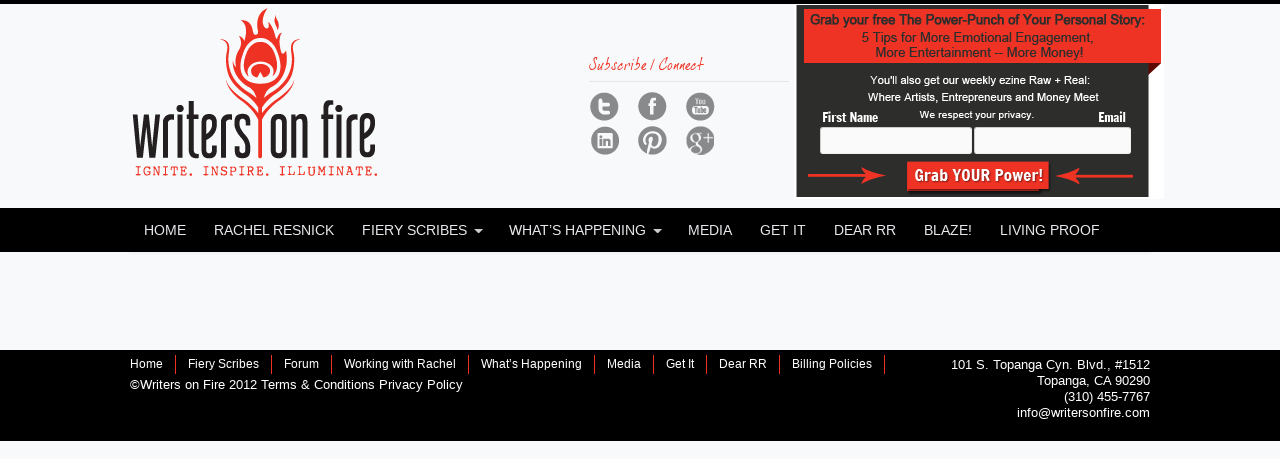

--- FILE ---
content_type: text/html; charset=UTF-8
request_url: http://writersonfire.com/wof-cc-authorization-form/
body_size: 10401
content:
<!DOCTYPE html>
<html lang="en-US" prefix="og: http://ogp.me/ns#">
<head>
<meta charset="UTF-8" />
<title>WOF CC Authorization Form | Writers On Fire</title>
<meta http-equiv="Content-Type" content="text/html; charset=UTF-8" />
<link rel="stylesheet" type="text/css" href="http://writersonfire.com/wp-content/themes/canvas/style.css" media="all" />
<link rel="pingback" href="http://writersonfire.com/xmlrpc.php" />

<!-- All in One SEO Pack 2.4.3 by Michael Torbert of Semper Fi Web Design[99,149] -->
<link rel="canonical" href="http://writersonfire.com/wof-cc-authorization-form/" />
<!-- /all in one seo pack -->
<link rel='dns-prefetch' href='//maps.google.com' />
<link rel='dns-prefetch' href='//s.w.org' />
<link rel="alternate" type="application/rss+xml" title="Writers On Fire &raquo; Feed" href="http://writersonfire.com/feed/" />
<link rel="alternate" type="application/rss+xml" title="Writers On Fire &raquo; Comments Feed" href="http://writersonfire.com/comments/feed/" />
<link rel="alternate" type="text/calendar" title="Writers On Fire &raquo; iCal Feed" href="http://writersonfire.com/events/?ical=1" />
<link rel="alternate" type="application/rss+xml" title="Writers On Fire &raquo; WOF CC Authorization Form Comments Feed" href="http://writersonfire.com/wof-cc-authorization-form/feed/" />
		<script type="text/javascript">
			window._wpemojiSettings = {"baseUrl":"https:\/\/s.w.org\/images\/core\/emoji\/2.3\/72x72\/","ext":".png","svgUrl":"https:\/\/s.w.org\/images\/core\/emoji\/2.3\/svg\/","svgExt":".svg","source":{"concatemoji":"http:\/\/writersonfire.com\/wp-includes\/js\/wp-emoji-release.min.js?ver=4.8.27"}};
			!function(t,a,e){var r,i,n,o=a.createElement("canvas"),l=o.getContext&&o.getContext("2d");function c(t){var e=a.createElement("script");e.src=t,e.defer=e.type="text/javascript",a.getElementsByTagName("head")[0].appendChild(e)}for(n=Array("flag","emoji4"),e.supports={everything:!0,everythingExceptFlag:!0},i=0;i<n.length;i++)e.supports[n[i]]=function(t){var e,a=String.fromCharCode;if(!l||!l.fillText)return!1;switch(l.clearRect(0,0,o.width,o.height),l.textBaseline="top",l.font="600 32px Arial",t){case"flag":return(l.fillText(a(55356,56826,55356,56819),0,0),e=o.toDataURL(),l.clearRect(0,0,o.width,o.height),l.fillText(a(55356,56826,8203,55356,56819),0,0),e===o.toDataURL())?!1:(l.clearRect(0,0,o.width,o.height),l.fillText(a(55356,57332,56128,56423,56128,56418,56128,56421,56128,56430,56128,56423,56128,56447),0,0),e=o.toDataURL(),l.clearRect(0,0,o.width,o.height),l.fillText(a(55356,57332,8203,56128,56423,8203,56128,56418,8203,56128,56421,8203,56128,56430,8203,56128,56423,8203,56128,56447),0,0),e!==o.toDataURL());case"emoji4":return l.fillText(a(55358,56794,8205,9794,65039),0,0),e=o.toDataURL(),l.clearRect(0,0,o.width,o.height),l.fillText(a(55358,56794,8203,9794,65039),0,0),e!==o.toDataURL()}return!1}(n[i]),e.supports.everything=e.supports.everything&&e.supports[n[i]],"flag"!==n[i]&&(e.supports.everythingExceptFlag=e.supports.everythingExceptFlag&&e.supports[n[i]]);e.supports.everythingExceptFlag=e.supports.everythingExceptFlag&&!e.supports.flag,e.DOMReady=!1,e.readyCallback=function(){e.DOMReady=!0},e.supports.everything||(r=function(){e.readyCallback()},a.addEventListener?(a.addEventListener("DOMContentLoaded",r,!1),t.addEventListener("load",r,!1)):(t.attachEvent("onload",r),a.attachEvent("onreadystatechange",function(){"complete"===a.readyState&&e.readyCallback()})),(r=e.source||{}).concatemoji?c(r.concatemoji):r.wpemoji&&r.twemoji&&(c(r.twemoji),c(r.wpemoji)))}(window,document,window._wpemojiSettings);
		</script>
		<style type="text/css">
img.wp-smiley,
img.emoji {
	display: inline !important;
	border: none !important;
	box-shadow: none !important;
	height: 1em !important;
	width: 1em !important;
	margin: 0 .07em !important;
	vertical-align: -0.1em !important;
	background: none !important;
	padding: 0 !important;
}
</style>
<link rel='stylesheet' id='mailchimpSF_main_css-css'  href='http://writersonfire.com/?mcsf_action=main_css&#038;ver=4.8.27' type='text/css' media='all' />
<!--[if IE]>
<link rel='stylesheet' id='mailchimpSF_ie_css-css'  href='http://writersonfire.com/wp-content/plugins/mailchimp/css/ie.css?ver=4.8.27' type='text/css' media='all' />
<![endif]-->
<link rel='stylesheet' id='woo-layout-css'  href='http://writersonfire.com/wp-content/themes/canvas/css/layout.css?ver=4.8.27' type='text/css' media='all' />
<link rel='stylesheet' id='tribe-common-skeleton-style-css'  href='http://writersonfire.com/wp-content/plugins/the-events-calendar/common/src/resources/css/common-skeleton.min.css?ver=4.10.2' type='text/css' media='all' />
<link rel='stylesheet' id='tribe-tooltip-css'  href='http://writersonfire.com/wp-content/plugins/the-events-calendar/common/src/resources/css/tooltip.min.css?ver=4.10.2' type='text/css' media='all' />
<link rel='stylesheet' id='contact-form-7-css'  href='http://writersonfire.com/wp-content/plugins/contact-form-7/includes/css/styles.css?ver=4.9.1' type='text/css' media='all' />
<link rel='stylesheet' id='popupally-style-css'  href='http://writersonfire.com/wp-content/popupally-scripts/1-popupally-style.css?ver=2.0.3.3' type='text/css' media='all' />
<link rel='stylesheet' id='jquery-ui-all-css'  href='http://writersonfire.com/wp-content/plugins/FormBerry-1.5.1-EL/includes/dtq/css/jquery-ui-1.8.16.custom.css?ver=4.8.27' type='text/css' media='all' />
<link rel='stylesheet' id='jquery-fileupload-css'  href='http://writersonfire.com/wp-content/plugins/FormBerry-1.5.1-EL/includes/dtq/css/jquery.fileupload-ui.css?ver=4.8.27' type='text/css' media='all' />
<link rel='stylesheet' id='jquery-ui-timepicker-addon-css'  href='http://writersonfire.com/wp-content/plugins/FormBerry-1.5.1-EL/includes/dtq/css/jquery-ui-timepicker-addon.css?ver=4.8.27' type='text/css' media='all' />
<link rel='stylesheet' id='dtq-fby-colorpicker-css'  href='http://writersonfire.com/wp-content/plugins/FormBerry-1.5.1-EL/includes/dtq/css/colorpicker.css?ver=4.8.27' type='text/css' media='all' />
<link rel='stylesheet' id='dtq-fby-signaturepad-css'  href='http://writersonfire.com/wp-content/plugins/FormBerry-1.5.1-EL/includes/dtq/css/jquery.signaturepad.css?ver=4.8.27' type='text/css' media='all' />
<link rel='stylesheet' id='dtq_fby-css'  href='http://writersonfire.com/wp-content/plugins/FormBerry-1.5.1-EL/includes/dtq/css/dtq.css?ver=4.8.27' type='text/css' media='all' />
<link rel='stylesheet' id='formberry-themes-css'  href='http://writersonfire.com/wp-content/plugins/FormBerry-1.5.1-EL/css/formberry-themes.css?ver=4.8.27' type='text/css' media='all' />
<link rel='stylesheet' id='woo-responsive-layout-css'  href='http://writersonfire.com/wp-content/themes/canvas/css/generator.php?layout_width=1020&#038;ver=1.0.0' type='text/css' media='screen' />
<link rel='stylesheet' id='thickbox-css'  href='http://writersonfire.com/wp-content/plugins/auto-thickbox-plus/thickbox.min.css?ver=1.9' type='text/css' media='all' />
<script type='text/javascript' src='http://writersonfire.com/wp-includes/js/jquery/jquery.js?ver=1.12.4'></script>
<script type='text/javascript' src='http://writersonfire.com/wp-includes/js/jquery/jquery-migrate.min.js?ver=1.4.1'></script>
<script type='text/javascript'>
/* <![CDATA[ */
var popupally_action_object = {"popup_param":{"1":{"id":1,"timed-popup-delay":15,"cookie-duration":-1,"priority":"0","popup-selector":"#popup-box-gfcr-1","popup-class":"popupally-opened-gfcr-1","cookie-name":"popupally-cookie-1","close-trigger":".popup-click-close-trigger-1"},"2":{"id":2,"cookie-duration":14,"priority":"0","popup-selector":"#popup-box-gfcr-2","popup-class":"popupally-opened-gfcr-2","cookie-name":"popupally-cookie-2","close-trigger":".popup-click-close-trigger-2"}}};
/* ]]> */
</script>
<script type='text/javascript' src='http://writersonfire.com/wp-content/plugins/popupally/resource/frontend/popup.min.js?ver=2.0.3'></script>
<script type='text/javascript' src='http://writersonfire.com/wp-content/plugins/FormBerry-1.5.1-EL/includes/dtq/js/dtq-all.js?ver=4.8.27'></script>
<script type='text/javascript' src='http://writersonfire.com/wp-content/themes/canvas/includes/js/third-party.js?ver=4.8.27'></script>
<script type='text/javascript' src='http://writersonfire.com/wp-content/themes/canvas/includes/js/jquery.flexslider.min.js?ver=4.8.27'></script>
<script type='text/javascript' src='http://writersonfire.com/wp-content/themes/canvas/includes/js/slides.min.jquery.js?ver=4.8.27'></script>
<script type='text/javascript' src='http://writersonfire.com/wp-content/themes/canvas/includes/js/feedback.js?ver=4.8.27'></script>
<script type='text/javascript'>
/* <![CDATA[ */
var woo_localized_data = {"select_a_page":"Select a page:"};
/* ]]> */
</script>
<script type='text/javascript' src='http://writersonfire.com/wp-content/themes/canvas/includes/js/general.js?ver=4.8.27'></script>
<script type='text/javascript'>
/* <![CDATA[ */
var thickboxL10n = {"next":"Next >","prev":"< Prev","image":"Image","of":"of","close":"Close","noiframes":"This feature requires inline frames. You have iframes disabled or your browser does not support them.","loadingAnimation":"http:\/\/writersonfire.com\/wp-content\/plugins\/auto-thickbox-plus\/images\/loadingAnimation.gif","closeImage":"http:\/\/writersonfire.com\/wp-content\/plugins\/auto-thickbox-plus\/images\/tb-close.png"};
/* ]]> */
</script>
<script type='text/javascript' src='http://writersonfire.com/wp-content/plugins/auto-thickbox-plus/thickbox.min.js?ver=1.9'></script>
<link rel='https://api.w.org/' href='http://writersonfire.com/wp-json/' />
<link rel="EditURI" type="application/rsd+xml" title="RSD" href="http://writersonfire.com/xmlrpc.php?rsd" />
<link rel="wlwmanifest" type="application/wlwmanifest+xml" href="http://writersonfire.com/wp-includes/wlwmanifest.xml" /> 
<meta name="generator" content="WordPress 4.8.27" />
<link rel='shortlink' href='http://writersonfire.com/?p=1325' />
<link rel="alternate" type="application/json+oembed" href="http://writersonfire.com/wp-json/oembed/1.0/embed?url=http%3A%2F%2Fwritersonfire.com%2Fwof-cc-authorization-form%2F" />
<link rel="alternate" type="text/xml+oembed" href="http://writersonfire.com/wp-json/oembed/1.0/embed?url=http%3A%2F%2Fwritersonfire.com%2Fwof-cc-authorization-form%2F&#038;format=xml" />
<meta name="tec-api-version" content="v1"><meta name="tec-api-origin" content="http://writersonfire.com"><link rel="https://theeventscalendar.com/" href="http://writersonfire.com/wp-json/tribe/events/v1/" />
<!-- Theme version -->
<meta name="generator" content="Canvas 5.0.6" />
<meta name="generator" content="WooFramework 5.5.5" />

<!-- Woo Custom Styling -->
<style type="text/css">
body {background-color:#f8f9fa;background-repeat:no-repeat;background-position:top left;background-attachment:scroll;border-top:0px solid #000000;}
hr, .entry img, img.thumbnail, .entry .wp-caption, #footer-widgets, #comments, #comments .comment.thread-even, #comments ul.children li, .entry h1{border-color:#000000}
a:link, a:visited {color:#ee3224}
a:hover, .post-more a:hover, .post-meta a:hover, .post p.tags a:hover {color:#000000}
.button, .reply a {background-color:#000000}
#header {background-repeat:no-repeat;background-position:top center;margin-top:0px;margin-bottom:0px;padding-top:0px;padding-bottom:0px;border:0px solid #ffffff;}
#logo .site-title a {font:bold 40px/1em "Helvetica Neue", Helvetica, sans-serif;color:#222222;}
#logo .site-description {font:normal 13px/1em "Helvetica Neue", Helvetica, sans-serif;color:#999999;}
body, p { font:normal 13px/1.5em Arial, sans-serif;color:#121211; }
h1 { font:normal 28px/1.5em Arial, sans-serif;color:#ee3224; }h2 { font:normal 24px/1.5em Arial, sans-serif;color:#ee3224; }h3 { font:normal 20px/1.5em Arial, sans-serif;color:#ee3224; }h4 { font:normal 16px/1.5em Arial, sans-serif;color:#ee3224; }h5 { font:bold 14px/1.5em Arial, sans-serif;color:#222222; }h6 { font:bold 12px/1.5em Arial, sans-serif;color:#222222; }
.post .title, .page .title, .post .title a:link, .post .title a:visited, .page .title a:link, .page .title a:visited {font:bold 26px/1.2em "Helvetica Neue", Helvetica, sans-serif;color:#222222;}
.post-meta { font:normal 11px/1.5em "Helvetica Neue", Helvetica, sans-serif;color:#999999; }
.entry, .entry p{ font:normal 13px/1.5em "Helvetica Neue", Helvetica, sans-serif;color:#555555; }
.post-more {font:normal 12px/1.5em "Helvetica Neue", Helvetica, sans-serif;color:;border-top:0px solid #e6e6e6;border-bottom:0px solid #e6e6e6;}
#post-author, #connect {border-top:1px solid #e6e6e6;border-bottom:1px solid #e6e6e6;border-left:1px solid #e6e6e6;border-right:1px solid #e6e6e6;border-radius:5px;-moz-border-radius:5px;-webkit-border-radius:5px;background-color:#fafafa}
.nav-entries a, .woo-pagination { font:normal 12px/1em "Helvetica Neue", Helvetica, sans-serif;color:#888; }
.woo-pagination a, .woo-pagination a:hover {color:#888!important}
.widget h3 {font:bold 14px/1.5em "Helvetica Neue", Helvetica, sans-serif;color:#555555;border-bottom:1px solid #e6e6e6;}
.widget_recent_comments li, #twitter li { border-color: #e6e6e6;}
.widget p, .widget .textwidget { font:normal 12px/1.5em Arial, sans-serif;color:#555555; }
.widget {font:normal 12px/1.5em Arial, sans-serif;color:#555555;border-radius:0px;-moz-border-radius:0px;-webkit-border-radius:0px;}
#tabs .inside li a { font:bold 12px/1.5em "Helvetica Neue", Helvetica, sans-serif;color:#555555; }
#tabs .inside li span.meta { font:normal 11px/1.5em "Helvetica Neue", Helvetica, sans-serif;color:#555555; }
#tabs ul.wooTabs li a { font:normal 11px/2em "Helvetica Neue", Helvetica, sans-serif;color:#555555; }
ul.nav li a, #navigation ul.rss a { font:normal 14px/1em Arial, sans-serif;color:#e7e8eb; }
#navigation ul.nav > li a:hover, #navigation ul.nav > li:hover a, #navigation ul.nav li ul li a { color:#ee3124!important; }
#navigation ul.nav > li a:hover, #navigation ul.nav > li:hover, #navigation ul.nav li ul {background-color:#000000!important}
#navigation ul.nav li ul  { border: 1px solid #000000; }
#navigation ul.nav > li  { border-right: 0px solid #000000; }#navigation ul.nav > li > ul  { left: 0; }
#navigation ul.nav li.current_page_item a, #navigation ul.nav li.current_page_parent a, #navigation ul.nav li.current-menu-ancestor a, #navigation ul.nav li.current-cat a, #navigation ul.nav li.current-menu-item a { background-color:#000000; }
#navigation ul.nav li.current_page_item a, #navigation ul.nav li.current_page_parent a, #navigation ul.nav li.current-menu-ancestor a, #navigation ul.nav li.current-cat a, #navigation ul.nav li.current-menu-item a { color:#ee3124; }
#navigation ul li:first-child, #navigation ul li:first-child a { border-radius:0px 0 0 0px; -moz-border-radius:0px 0 0 0px; -webkit-border-radius:0px 0 0 0px; }
#navigation {background:#000000;border-top:1px solid #000000;border-bottom:1px solid #000000;border-left:1px solid #000000;border-right:1px solid #000000;border-radius:0px; -moz-border-radius:0px; -webkit-border-radius:0px;}
#top, #top ul.nav li ul li a:hover { background:#000000;}
#top ul.nav li a:hover, #top ul.nav li.current_page_item a, #top ul.nav li.current_page_parent a,#top ul.nav li.current-menu-ancestor a,#top ul.nav li.current-cat a,#top ul.nav li.current-menu-item a,#top ul.nav li.sfHover, #top ul.nav li ul, #top ul.nav > li:hover a, #top ul.nav li ul li a { color:#ee3224!important;}
#top ul.nav li a:hover, #top ul.nav li.current_page_item a, #top ul.nav li.current_page_parent a,#top ul.nav li.current-menu-ancestor a,#top ul.nav li.current-cat a,#top ul.nav li.current-menu-item a,#top ul.nav li.sfHover, #top ul.nav li ul, #top ul.nav > li:hover { background:#000000;}
#top ul.nav li a { font:normal 12px/1.6em Arial, sans-serif;color:#ffffff; }
#top ul.nav li.parent > a:after { border-top-color:#ffffff;}
#footer, #footer p { font:normal 13px/1em "Helvetica Neue", Helvetica, sans-serif;color:#999999; }
#footer {border-top:1px solid #dbdbdb;border-bottom:0px solid ;border-left:0px solid ;border-right:0px solid ;border-radius:0px; -moz-border-radius:0px; -webkit-border-radius:0px;}
.magazine #loopedSlider .content h2.title a { font:bold 24px/1em Arial, sans-serif;color:#ffffff; }
.magazine #loopedSlider .content .excerpt p { font:normal 12px/1.5em Arial, sans-serif;color:#cccccc; }
.business #loopedSlider .content h2 { font:bold 14px/1em Tahoma, Geneva, Verdana, sans-serif;color:#ffffff; }
.business #loopedSlider .content h2.title a { font:bold 14px/1em Tahoma, Geneva, Verdana, sans-serif;color:#ffffff; }
#wrapper .business #loopedSlider .content p { font:normal 12px/1.5em Arial, sans-serif;color:#cccccc; }
.archive_header h1 { font:bold 18px/1em Arial, sans-serif;color:#222222; }
.archive_header {border-bottom:1px solid #e6e6e6;}
</style>
<!-- /Woo Custom Styling -->


<!-- Always force latest IE rendering engine (even in intranet) & Chrome Frame -->
<meta http-equiv="X-UA-Compatible" content="IE=edge,chrome=1" />

<!--  Mobile viewport scale -->
<meta content="initial-scale=1.0; maximum-scale=1.0; user-scalable=yes" name="viewport"/>
<!-- Auto ThickBox Plus by attosoft (http://attosoft.info/en/) -->
<script type="text/javascript">
/* <![CDATA[ */
jQuery(function($) {
	var links = $('a[href][href!=""]').filter(function() {
		// No ThickBox
		var nothickbox = ['nothickbox', 'no_thickbox'];
		for (var i = 0; i < nothickbox.length; i++)
			if ($(this).hasClass(nothickbox[i])) return false;
		// Links with target attribute
		if ($(this).is('[target][target!=""]')) return false;

		return true;
	});

	// Images
	var imageRegex = /\.(jpe?g|gif|png|bmp|webp)($|[?&#])/i;
	var images = links.filter(function() {
		return imageRegex.test($(this).attr('href'));
	});
	images.addClass('thickbox');

	// Others
	var others = links.filter(function() {
		return !imageRegex.test($(this).attr('href'));
	});
	others.filter('.thickbox').not('[href*="TB_iframe"]').not('[href*="#TB_inline"]').each(function() {
		var href = $(this).attr('href');
		if (href.indexOf('://') != -1 && href.indexOf(location.host) == -1) {
			// Add 'TB_iframe' to external URL
			var hashIndex = href.indexOf('#');
			var before = hashIndex == -1 ? href : href.substring(0, hashIndex);
			var after = hashIndex == -1 ? '' : href.substring(hashIndex);
			$(this).attr('href', before + (before.indexOf('?') == -1 ? '?' : '&') + 'TB_iframe' + after);
		}
	});
	others.filter('[href*="TB_iframe"]').add('[href*="#TB_inline"]').addClass('thickbox');

	// for WordPress 2.7.x (jQuery 1.2.6)
	if (!$.isFunction($().live))
		tb_init('a.thickbox');

	// Set a different gallery-id for each WordPress Gallery
	$('div.gallery').each(function() {
		if (this.id)
			$(this).find('a.thickbox').attr('rel', this.id);
	});
});

/* ]]> */
</script>

<!-- WordPress Facebook Open Graph protocol plugin (WPFBOGP v2.0.13) http://rynoweb.com/wordpress-plugins/ -->
<meta property="fb:admins" content="371719132861124"/>
<meta property="og:url" content="http://writersonfire.com/wof-cc-authorization-form/"/>
<meta property="og:title" content="WOF CC Authorization Form"/>
<meta property="og:site_name" content="Writers On Fire"/>
<meta property="og:description" content=""/>
<meta property="og:type" content="website"/>
<meta property="og:image" content="http://writersonfire/wp-content/uploads/2012/09/wof-logo.png"/>
<meta property="og:locale" content="en_us"/>
<!-- // end wpfbogp -->
<link type="text/css" media="screen" rel="stylesheet" href="http://writersonfire.com/wp-content/plugins/fbf-facebook-page-feed-widget/fbf_facebook_page_feed.css" />

<!-- Custom Favicon -->
<link rel="shortcut icon" href="http://writersonfire.com/wp-content/uploads/2012/09/wof-favicon.jpg"/>

<!-- Woo Shortcodes CSS -->
<link href="http://writersonfire.com/wp-content/themes/canvas/functions/css/shortcodes.css" rel="stylesheet" type="text/css" />

<!-- Custom Stylesheet -->
<link href="http://writersonfire.com/wp-content/themes/canvas/custom.css" rel="stylesheet" type="text/css" />
</head>
<body class="page-template page-template-template-full page-template-template-full-php page page-id-1325 tribe-no-js chrome alt-style-default two-col-left width-1020 two-col-left-1020">
<div id="wrapper">        
	    
	<div id="header" class="col-full">
 		
		       
		<div id="logo">
		<a href="http://writersonfire.com/" title=""><img src="http://writersonfire.com/wp-content/uploads/2012/09/wof-logo.png" alt="Writers On Fire" /></a>
<span class="site-title"><a href="http://writersonfire.com/">Writers On Fire</a></span>
		</div><!-- /#logo -->
        
        <div id="sidebar-header">
	<div id="woo_subscribe-2" class="widget widget_woo_subscribe">	 
	<div id="connect">
		<h3>Subscribe / Connect</h3>
		
		<div >
			<p> </p>
			
			
						
						<div class="social">
		   				   		<a href="https://twitter.com/WritersOnFire" class="twitter" title="Twitter"></a>

		   				   		<a href="https://www.facebook.com/WritersOnFire" class="facebook" title="Facebook"></a>

		   				   		<a href="https://www.youtube.com/user/writersonfiretv" class="youtube" title="YouTube"></a>

		   				   		<a href="http://www.linkedin.com/pub/rachel-resnick/6/6a0/633" class="linkedin" title="LinkedIn"></a>

		   				   		<a href="http://pinterest.com/rachelresnick1/" class="delicious" title="Pinterest"></a>

		   				   		<a href="https://plus.google.com/106091587923658637325/" class="googleplus" title="Google+"></a>

							</div>
						
		</div><!-- col-left -->
		
									
        <div class="fix"></div>
	</div>
	</div><div id="text-2" class="widget widget_text">			<div class="textwidget"><div class="panel" style="width: 370px; height:195px; background: url('http://writersonfire.com/wp-content/uploads/2012/10/WOF-Optin-BG-FnEm.png') no-repeat;"><form accept-charset="UTF-8" action="https://ep151.infusionsoft.com/app/form/process/2d48d2531ebd67e6f63b3d5de250df0e" class="infusion-form" method="POST"><input name="inf_form_xid" type="hidden" value="2d48d2531ebd67e6f63b3d5de250df0e" /><input name="inf_form_name" type="hidden" value="Indicate interest" /><input name="infusionsoft_version" type="hidden" value="1.29.8.45" />
<div style="height: 123px;"></div>
<table style="width:340px;"><tr><td><input class="infusion-field-input-container" id="inf_field_FirstName" name="inf_field_FirstName" type="text" onfocus="if(this.value == 'First Name') this.value = '';" onblur="if(this.value == '') this.value = 'First Name';"/></td><td style="margin-left:30px; margin-right:0;"><input class="infusion-field-input-container" id="inf_field_Email" name="inf_field_Email" type="text" onfocus="if(this.value == 'Email') this.value = '';" onblur="if(this.value == '') this.value = 'Email';"/></td></tr></table><table style="width:175px; margin-left:95px; margin-top:0px;">
<tr><td><input style="margin-left: 10px; margin-top: 0px;" type="image" name="cmdSubmit" value="SIGN ME UP" src="http://writersonfire.com/wp-content/uploads/2012/10/Power-Btn-150x35.png" id="dare-you-image" height="35" width="150"/></td></tr>
</table>
</form>
</div></div>
		</div></div><!-- /#sidebar-alt -->
	      
	    <h3 class="nav-toggle icon"><a href="#navigation">Navigation</a></h3>
	      
		       
	</div><!-- /#header -->
    </div>
    <div id="nav-wrapper">
		<div id="navigation" class="col-full">
				<ul id="main-nav" class="nav fl"><li id="menu-item-205" class="menu-item menu-item-type-post_type menu-item-object-page menu-item-home menu-item-205"><a href="http://writersonfire.com/">Home</a></li>
<li id="menu-item-202" class="menu-item menu-item-type-post_type menu-item-object-page menu-item-202"><a href="http://writersonfire.com/rachel-resnick/">Rachel Resnick</a></li>
<li id="menu-item-216" class="menu-item menu-item-type-post_type menu-item-object-page menu-item-has-children menu-item-216"><a href="http://writersonfire.com/community/">Fiery Scribes</a>
<ul  class="sub-menu">
	<li id="menu-item-366" class="menu-item menu-item-type-post_type menu-item-object-page menu-item-366"><a href="http://writersonfire.com/forum/">Forum</a></li>
</ul>
</li>
<li id="menu-item-214" class="menu-item menu-item-type-post_type menu-item-object-page menu-item-has-children menu-item-214"><a href="http://writersonfire.com/events/">What&#8217;s Happening</a>
<ul  class="sub-menu">
	<li id="menu-item-215" class="menu-item menu-item-type-post_type menu-item-object-page menu-item-215"><a href="http://writersonfire.com/services/">Working with Rachel</a></li>
</ul>
</li>
<li id="menu-item-204" class="menu-item menu-item-type-post_type menu-item-object-page menu-item-204"><a href="http://writersonfire.com/media/">Media</a></li>
<li id="menu-item-213" class="menu-item menu-item-type-post_type menu-item-object-page menu-item-213"><a href="http://writersonfire.com/store/">Get It</a></li>
<li id="menu-item-212" class="menu-item menu-item-type-post_type menu-item-object-page menu-item-212"><a href="http://writersonfire.com/contact/">Dear RR</a></li>
<li id="menu-item-203" class="menu-item menu-item-type-post_type menu-item-object-page menu-item-203"><a href="http://writersonfire.com/blog/">Blaze!</a></li>
<li id="menu-item-365" class="menu-item menu-item-type-post_type menu-item-object-page menu-item-365"><a href="http://writersonfire.com/testimonials/">Living Proof</a></li>
</ul>	
	</div><!-- /#navigation -->
    </div>
    <div id="wrapper">

       
    <!-- #content Starts -->
	    <div id="content" class="col-full">
    
    	<div id="main-sidebar-container">    

            <!-- #main Starts -->
                        <div id="main" style="width:100%">                     
<div class="post-1325 page type-page status-publish hentry">
	<div class="entry">
	    <p><script type='text/javascript' language='JavaScript' src='https://secure.echosign.com/public/embeddedWidget?wid=9TYCQ47X6D3F4W'></script></p>
	</div><!-- /.entry -->
	<div class="fix"></div>
</div><!-- /.post -->
     
            </div><!-- /#main -->
            

		</div><!-- /#main-sidebar-container -->         

		
    </div><!-- /#content -->
	

</div> <!-- end of #wrapper for content -->
		
		<div id="top">
			<div class="col-full">
				<ul id="top-nav" class="nav fl"><li id="menu-item-206" class="menu-item menu-item-type-post_type menu-item-object-page menu-item-home menu-item-206"><a href="http://writersonfire.com/">Home</a></li>
<li id="menu-item-211" class="menu-item menu-item-type-post_type menu-item-object-page menu-item-211"><a href="http://writersonfire.com/community/">Fiery Scribes</a></li>
<li id="menu-item-304" class="menu-item menu-item-type-post_type menu-item-object-page menu-item-304"><a href="http://writersonfire.com/forum/">Forum</a></li>
<li id="menu-item-210" class="menu-item menu-item-type-post_type menu-item-object-page menu-item-210"><a href="http://writersonfire.com/services/">Working with Rachel</a></li>
<li id="menu-item-209" class="menu-item menu-item-type-post_type menu-item-object-page menu-item-209"><a href="http://writersonfire.com/events/">What&#8217;s Happening</a></li>
<li id="menu-item-201" class="menu-item menu-item-type-post_type menu-item-object-page menu-item-201"><a href="http://writersonfire.com/media/">Media</a></li>
<li id="menu-item-208" class="menu-item menu-item-type-post_type menu-item-object-page menu-item-208"><a href="http://writersonfire.com/store/">Get It</a></li>
<li id="menu-item-207" class="menu-item menu-item-type-post_type menu-item-object-page menu-item-207"><a href="http://writersonfire.com/contact/">Dear RR</a></li>
<li id="menu-item-1321" class="menu-item menu-item-type-post_type menu-item-object-page menu-item-1321"><a href="http://writersonfire.com/billing-policies/">Billing Policies</a></li>
</ul>			</div>
		</div><!-- /#top -->
		
	    
<div id="footer-wrapper">
	<div id="footer" class="col-full">
	
		    
	    
		<div id="copyright" class="col-left">
			<p>©Writers on Fire 2012    Terms &amp; Conditions   Privacy Policy</p>		</div>
		
		<div id="credit" class="col-right">
			<p><p align="right">101 S. Topanga Cyn. Blvd., #1512 <br />
Topanga, CA  90290 <br />
(310) 455-7767 <br />
info@writersonfire.com</p></p>		</div>
		
	</div><!-- /#footer  -->
	
	    
	
	</div><!-- /#wrapper -->
	
	<div class="fix"></div><!--/.fix-->
	
	<div id="popup-box-gfcr-1" class="popupally-overlay-gfcr-1 popup-click-close-trigger-1"><div class="popupally-outer-gfcr-1"><div class="popupally-inner-gfcr-1"><div class="popupally-center-gfcr"><div class="desc-gfcr">FREE VIDEO TRAINING: 1-Minute Memoir: 1 Stunningly Simple Way to Nail Your Money-Making Story (So You Can Get Seen, Heard + Paid Easier + Quicker Than You Thought Possible)!</div><div class="logo-row-gfcr"><div class="clear-gfcr"></div><img class="logo-img-gfcr" src="http://writersonfire.com/wp-content/uploads/2013/02/Darcy-Hemley-portrait1.jpg" alt=""><div class="logo-text-gfcr">Enter your name and email and get this free video training... it's FREE!</div><div class="clear-gfcr"></div></div><form action="https://ep151.infusionsoft.com/app/form/process/9808cdcf51bc862d6230f180a04dba5e" popupally-popup="1" class="popupally-signup-form-ishdye content-gfcr" method="post"><input type="hidden" name="inf_form_xid" value="9808cdcf51bc862d6230f180a04dba5e"/><input type="hidden" name="inf_form_name" value="ONE MINUTE MEMOIR OPTIN"/><input type="hidden" name="infusionsoft_version" value="1.50.0.37"/><input type="text" name="inf_field_FirstName" class="field-gfcr" placeholder="Enter your first name here"/><input type="email"  name="inf_field_Email" class="field-gfcr" placeholder="Enter a valid email here"/><input type="submit" class="popupally-form-submit submit-gfcr" value="Yes, I Want This Training!" /></form><div class="privacy-gfcr">Your information will *never* be shared or sold to a 3rd party.</div></div></div><div title="Close" class="popupally-close-gfcr popup-click-close-trigger-1"></div></div></div>		<script>
		( function ( body ) {
			'use strict';
			body.className = body.className.replace( /\btribe-no-js\b/, 'tribe-js' );
		} )( document.body );
		</script>
		<script type="text/javascript">
  var fileUploadMessages = {
    uploadingImgUrl: "http:\/\/writersonfire.com\/wp-content\/plugins\/FormBerry-1.5.1-EL\/includes\/dtq\/images\/processing.gif", 
    uploadingImgTitle: "Uploading...", 
    errorImgUrl: "http:\/\/writersonfire.com\/wp-content\/plugins\/FormBerry-1.5.1-EL\/includes\/dtq\/images\/warning.png", 
    errorImgTitle: "An error was found while uploading this file.", 
    cancelButtonTitle: "Cancel this upload", 
    cancelButtonImgUrl: "http:\/\/writersonfire.com\/wp-content\/plugins\/FormBerry-1.5.1-EL\/includes\/dtq\/images\/fileupload-cancel.png", 
    errors: {
      maxFileSize: "File is too big.",
      minFileSize: "File is too small.",
      acceptFileTypes: "Filetype not allowed.",
      maxNumberOfFiles: "Max number of files exceeded.",
      uploadedBytes: "Uploaded bytes exceed file size.",
      emptyResult: "Empty file upload result."
    }
  }
</script><script type="text/javascript">

  var _gaq = _gaq || [];
  _gaq.push(['_setAccount', 'UA-36373628-1']);
  _gaq.push(['_trackPageview']);

  (function() {
    var ga = document.createElement('script'); ga.type = 'text/javascript'; ga.async = true;
    ga.src = ('https:' == document.location.protocol ? 'https://ssl' : 'http://www') + '.google-analytics.com/ga.js';
    var s = document.getElementsByTagName('script')[0]; s.parentNode.insertBefore(ga, s);
  })();

</script>
<!--[if lt IE 9]>
<script src="http://writersonfire.com/wp-content/themes/canvas/includes/js/respond-ie.js"></script>
<![endif]-->
<script> /* <![CDATA[ */var tribe_l10n_datatables = {"aria":{"sort_ascending":": activate to sort column ascending","sort_descending":": activate to sort column descending"},"length_menu":"Show _MENU_ entries","empty_table":"No data available in table","info":"Showing _START_ to _END_ of _TOTAL_ entries","info_empty":"Showing 0 to 0 of 0 entries","info_filtered":"(filtered from _MAX_ total entries)","zero_records":"No matching records found","search":"Search:","all_selected_text":"All items on this page were selected. ","select_all_link":"Select all pages","clear_selection":"Clear Selection.","pagination":{"all":"All","next":"Next","previous":"Previous"},"select":{"rows":{"0":"","_":": Selected %d rows","1":": Selected 1 row"}},"datepicker":{"dayNames":["Sunday","Monday","Tuesday","Wednesday","Thursday","Friday","Saturday"],"dayNamesShort":["Sun","Mon","Tue","Wed","Thu","Fri","Sat"],"dayNamesMin":["S","M","T","W","T","F","S"],"monthNames":["January","February","March","April","May","June","July","August","September","October","November","December"],"monthNamesShort":["January","February","March","April","May","June","July","August","September","October","November","December"],"monthNamesMin":["Jan","Feb","Mar","Apr","May","Jun","Jul","Aug","Sep","Oct","Nov","Dec"],"nextText":"Next","prevText":"Prev","currentText":"Today","closeText":"Done","today":"Today","clear":"Clear"}};/* ]]> */ </script><script type='text/javascript' src='http://writersonfire.com/wp-includes/js/comment-reply.min.js?ver=4.8.27'></script>
<script type='text/javascript'>
/* <![CDATA[ */
var wpcf7 = {"apiSettings":{"root":"http:\/\/writersonfire.com\/wp-json\/contact-form-7\/v1","namespace":"contact-form-7\/v1"},"recaptcha":{"messages":{"empty":"Please verify that you are not a robot."}}};
/* ]]> */
</script>
<script type='text/javascript' src='http://writersonfire.com/wp-content/plugins/contact-form-7/includes/js/scripts.js?ver=4.9.1'></script>
<script type='text/javascript' src='http://maps.google.com/maps/api/js?sensor=false&#038;ver=4.8.27'></script>
<script type='text/javascript' src='http://writersonfire.com/wp-content/plugins/FormBerry-1.5.1-EL/js/form-berry.js?ver=4.8.27'></script>
<script type='text/javascript' src='http://writersonfire.com/wp-includes/js/wp-embed.min.js?ver=4.8.27'></script>
<script type="text/javascript" src="https://ep151.infusionsoft.com/app/webTracking/getTrackingCode?trackingId=6da45f4d0b61900463f30f5989292481"></script>	    
    </div>
	</body>
</html>

--- FILE ---
content_type: text/css
request_url: http://writersonfire.com/wp-content/themes/canvas/style.css
body_size: 57177
content:
/*  
Theme Name: Canvas
Theme URI: http://www.woothemes.com/
Version: 5.0.6
Description: Designed by <a href="http://www.woothemes.com">WooThemes</a>.
Author: WooThemes
Author URI: http://www.woothemes.com
Tags: canvas, woothemes, buddypress
	
	Copyright: (c) 2009-2010 WooThemes.
	License: GNU General Public License v2.0
	License URI: http://www.gnu.org/licenses/gpl-2.0.html

*/

/* 

WARNING! DO NOT EDIT THIS FILE!

To make it easy to update your theme, you should not edit the styles in this file. Instead use 
the custom.css file to add your styles. You can copy a style from this file and paste it in 
custom.css and it will override the style in this file. You have been warned! :)

*/

/*-------------------------------------------------------------------------------------------

INDEX:

0. RESET

1. SETUP
-1.1 Defaults
-1.2 Hyperlinks
-1.3 @font-face

2. SITE STRUCTURE & APPEARANCE
-2.1 Containers & Columns
-2.2 Navigation
	-2.2.1 Drop-down menus
	-2.2.2 Optional Top Navigation (WP Menus)
-2.3 Header
-2.4 Content
-2.5 Sidebar
-2.6 Footer

3. POSTS
-3.1 Typographic Elements
-3.2 Images
-3.3 Pagination / Woo Pagination
-3.4 Single Post Author
-3.5 Tumblog Styling

4. WIDGETS
-4.1 Generic Widgets
-4.2 Specific Widgets
-4.3 WooTabs

5. COMMENTS
-5.1 Comments
-5.2 Pingbacks / Trackbacks
-5.3 Comments Form

6. MISC
-6.1 Buttons
-6.2 Info Boxes
-6.3 Contact Form
-6.4 Gravity forms
-6.5 Tumblog
-6.6 Subscribe & Connect
-6.7 Featured Posts Shortcode

7. LAYOUTS
-7.1 Site Width
-7.2 two-col-left
-7.3 two-col-right
-7.4 three-col-left
-7.5 three-col-middle
-7.6 three-col-right

8. TEMPLATES / SLIDER
-8.1 Slider
-8.2 Magazine template
-8.3 Business template
-8.4 Footer Widgets 1-4 Columns
-8.5 Portfolio
-8.5.1 Single Portfolio Item
-8.5.2 Portfolio Items In Archive Screens
-8.6 Contact Page Template
-8.7 Timeline Page Template

9. WOODOJO
10. BROWSER SPECIFIC

-------------------------------------------------------------------------------------------*/

/*-------------------------------------------------------------------------------------------*/
/* 0. RESET */
/*-------------------------------------------------------------------------------------------*/

/* http://meyerweb.com/eric/tools/css/reset/ | v1.0 | 20080212 */

@font-face {
    font-family: dearjoe_2regular;
    src: url('fonts/dearjoe2-webfont.eot');
    src: url('fonts/dearjoe2-webfont.eot?#iefix') format('embedded-opentype'),
         url('fonts/dearjoe2-webfont.woff') format('woff'),
         url('fonts/dearjoe2-webfont.ttf') format('truetype'),
         url('fonts/dearjoe2-webfont.svg#dearjoe_2regular') format('svg');
    font-weight: normal;
    font-style: normal;

}

body, html  { height: 100%; }
html, body, div, span, applet, object, iframe,
h1, h2, h3, h4, h5, h6, p, blockquote, pre,
a, abbr, acronym, address, big, cite, code,
del, dfn, em, font, img, ins, kbd, q, s, samp,
small, strike, strong, sub, sup, tt, var,
b, u, i, center,
dl, dt, dd, ol, ul, li,
fieldset, form, label, legend,
table, caption, tbody, tfoot, thead, tr, th, td {
	margin: 0;
	padding: 0;
	border: 0;
	outline: 0;
	font-size: 100%;
	vertical-align: baseline;
	background: transparent;
}
body { line-height: 1; }
ol, ul { list-style: none; }
blockquote, q { quotes: none; }
blockquote:before, blockquote:after, q:before, q:after { content: ''; content: none; }
:focus { outline: 0; }/* remember to define focus styles! */
del { text-decoration: line-through; }
table { border-collapse: collapse; border-spacing: 0; }/* tables still need 'cellspacing="0"' in the markup */

/* GENERAL STYLES */

/* Floating & Alignment */
.fl{float: left;}
.fr{float: right;}
.ac{text-align: center;}
.ar{text-align: right;}

/* Clear Floats */
.col-full:after{content: "."; display: block;height: 0;clear: both; visibility: hidden;}
.fix{clear: both;height: 1px;margin: -1px 0 0;overflow: hidden;}
html body * span.clear, html body * div.clear, html body * li.clear, html body * dd.clear  { background: none; border: 0; clear: both; display: block; float: none; font-size: 0; list-style: none; margin: 0; padding: 0; overflow: hidden; visibility: hidden; width: 0; height: 0; }/* http://sonspring.com/journal/clearing-floats */


/*-------------------------------------------------------------------------------------------*/
/* 1. SETUP */
/*-------------------------------------------------------------------------------------------*/

/* 1.1 Defaults */
body  { font: 13px/20px Helvetica,Arial,Sans-serif; color: #555; background-color: #fff; }

h1, h2, h3, h4, h5, h6  { margin: 0; font-family:Helvetica, Arial, sans-serif; color: #222; font-weight: bold; }
h1  {font-size: 2em } h2  {font-size: 1.8em;} h3  {font-size: 1.6em;} h4  {font-size: 1.2em;} h5  {font-size: 1em;} h6  {font-size: 0.8em;}

p {margin: 0; font:13px/22px Helvetica, Arial, sans-serif; }
hr { background-color: #e6e6e6;	border:0; height: 1px; margin-bottom: 20px; }
input, textarea { padding: 5px; background: #fafafa; border-color: #ccc #efefef #efefef #ccc; border-width:1px; border-style:solid; margin-bottom:10px; border-radius: 3px; -moz-border-radius: 3px; -webkit-border-radius: 3px; }
input:focus, textarea:focus  { background: #fff; border-color: transparent; box-shadow: 0 0 6px rgba(48,136,255,.7); -moz-box-shadow: 0 0 6px rgba(48,136,255,.7); -webkit-box-shadow: 0 0 6px rgba(48,136,255,.7); }
.hide { display: none; }

img  { vertical-align: bottom; max-width: 100%; }
/* Bicubic resizing for non-native sized IMG: code.flickr.com/blog/2008/11/12/on-ui-quality-the-little-things-client-side-image-resizing/ */
.ie7 img { -ms-interpolation-mode: bicubic; }

/* 1.2 Hyperlinks */
a:link, a:visited  { color: #3088ff; text-decoration:none;}
a:hover {text-decoration:underline; color:red; }

h1 a:link, h1 a:visited, h2 a:link, h2 a:visited, h3 a:link, h3 a:visited,
h4 a:link, h4 a:visited, h5 a:link, h5 a:visited, h6 a:link, h6 a:visited  { text-decoration: none; }
h1 a:hover, h2 a:hover, h3 a:hover, h4 a:hover, h5 a:hover, h6 a:hover  {text-decoration: underline;}

/* 1.3 @font-face */
/* Setup Web Symbols Font */
@font-face { font-family: 'WebSymbolsRegular'; src: url('includes/fonts/websymbols-regular-webfont.eot'); src: url('includes/fonts/websymbols-regular-webfont.eot?#iefix') format('embedded-opentype'), url('includes/fonts/websymbols-regular-webfont.woff') format('woff'), url('includes/fonts/websymbols-regular-webfont.ttf') format('truetype'), url('includes/fonts/websymbols-regular-webfont.svg#WebSymbolsRegular') format('svg'); font-weight: normal; font-style: normal; }
.icon:before, .icon:after  { font-size: 1em; line-height: 1; display:inline-block; font-family: "WebSymbolsRegular"; }
.icon:before  { margin-right: 0.618em; }
.icon:after  { margin-left: 0.618em; }
.icon:hover:before, .icon:hover:after  { color: #aaa; }
/* Nav Toggle */
.nav-toggle:after  { content: '²'; font-weight: normal; color: #fff; }
/* Menu Subscribe Icons */
#navigation ul.rss li a:after  { content: 'B'; text-shadow: 1px 1px 0 #fff; }
#navigation ul.rss li a:hover:after  { color: #222; }
#navigation ul.rss li.sub-email a:after  { content: '@'; text-shadow: 1px 1px 0 #fff; }
/* Post Tags */
.post p.tags:before  { content: ','; }
.post p.tags:hover:before  { color: #999; }
/* Pagination */
.post-entries .nav-prev a:before, .nav-entries .nav-prev:before  { content: '<'; margin-right: 0.618em; }
.post-entries .nav-next a:after, .nav-entries .nav-next:after  { content: '>'; margin-left: 0.618em; }
.post-entries .nav-prev a:before, .post-entries .nav-next a:after, .nav-entries .nav-prev:before, .nav-entries .nav-next:after  { position: relative; top: -0.2em; font-size: 0.7em; font-family: "WebSymbolsRegular"; }
/* Sliders */
#loopedSlider a.flex-prev:before, #post-gallery .pagination .jcarousel-prev:before  { content: '('; }
#loopedSlider a.flex-next:before, #post-gallery .pagination .jcarousel-next:after  { content: ')'; }
#loopedSlider a.flex-prev:before, #loopedSlider a.flex-next:before, #post-gallery .pagination .jcarousel-prev:before, #post-gallery .pagination .jcarousel-next:after  { position: absolute; top: 3px; left: 2px; font-size: 24px; color: #666; color: rgba(0,0,0,0.6); }
#loopedSlider a.flex-prev:hover:before, #loopedSlider a.flex-next:hover:before, #post-gallery .pagination .jcarousel-prev:hover:before, #post-gallery .pagination .jcarousel-next:hover:after  { color: #222; }
/* Tumblog */
.post .post-icon a:before  { display: block; height: 50px; width: 50px; padding-top: 0.6em; font-size: 1.7em; color: #fff; text-align: center; }
.post .post-icon.link a:before  { content: 'K'; }
.post .post-icon.video a:before  { content: 'M'; }
.post .post-icon.article a:before  { content: 'a'; }
.post .post-icon.audio a:before  { content: 'u'; }
.post .post-icon.image a:before  { content: 'I'; }
.post .post-icon.quote a:before  { content: '\201C'; font-size: 6em; padding-top: 0.1em; }
/* Timeline template comments */
#archives .archives_list li span.comments a:before  { content: 'd'; font-family: "WebSymbolsRegular"; font-size: 0.6em; margin-right: 5px; position: relative; top: -0.4em; }


/*-------------------------------------------------------------------------------------------*/
/* 2. SITE STRUCTURE & APPEARANCE */
/*-------------------------------------------------------------------------------------------*/

/* 2.1 Containers & Columns */
#wrapper  { padding:10px 0 40px; }

#main{}
#sidebar{}

/* 2.2 Navigation */
#navigation {
  position: relative;
  clear: both; margin-bottom: 3em; display: none;
  font:14px/14px sans-serif;
  border: 1px solid #d9d9d9;
  background: #ffffff;
  background: -webkit-gradient(linear, left top, left bottom, from(#ffffff), to(#f5f5f5));
  background: -webkit-linear-gradient(#ffffff, #f5f5f5);
  background: -moz-linear-gradient(center top, #ffffff 0%, #f5f5f5 100%);
  background: -moz-gradient(center top, #ffffff 0%, #f5f5f5 100%);
  box-shadow: 0 2px 2px 0 rgba(0, 0, 0, 0.03);
  -webkit-box-shadow: 0 2px 2px 0 rgba(0, 0, 0, 0.03);
  -moz-box-shadow: 0 2px 2px 0 rgba(0, 0, 0, 0.03);
  border-radius: 5px;
 -moz-border-radius: 5px;
  -webkit-border-radius: 5px;
}
#navigation ul.rss { float: none; position: absolute; top: 10px; right: 9px; }
#navigation ul.rss li { display: block; margin: 0 0 10px 0; padding: 0; font-size: 1em; }
#navigation ul.rss li a { color: #555555; text-decoration: none; padding: 0; display: inline-block; position: relative; }
#navigation ul.rss li a:hover { color: #222; }
ul.nav  { width: 100%; }
ul.nav li a { padding: .5em 1em; display: block; color: #666; }
ul.nav li a:hover  { color: #222; }
ul.nav li.current_page_item a,
ul.nav li.current_page_parent a,
ul.nav li.current-menu-ancestor a,
ul.nav li.current-cat a,
ul.nav li.current-menu-item a { background: #ffffff; color: #3088ff; }
ul.nav li ul li a  { background: none!important; color: #666!important; }
ul.nav ul li.current_page_item a,
ul.nav ul li.current_page_parent a,
ul.nav ul li.current-menu-ancestor a,
ul.nav ul li.current-cat a,
ul.nav ul li.current-menu-item a  { color: #3088ff!important; }
#header .nav-toggle  { text-align: center; display: block; margin: 2.5em 0 0; padding: 0.4em 1em; font-size: 1em; background: #999; border-radius: 3px; }
#header .nav-toggle a  { color: #fff; }
#header .nav-toggle a:hover  { color: #ccc; text-decoration: none; }
#top select { margin: 1.618em 0 0; width:100%; }
#top #top-nav { display: none; }

/* 2.3 Header */
#header{padding:40px 0 45px;clear:both;position:relative;}

#logo  { }
#logo img  { }
#logo .site-title { line-height: inherit; margin-bottom: 5px; font-weight: bold; }
#logo .site-title, #logo .site-description  { font-family: Helvetica, Arial, sans-serif; color: #000; display:none;  }
#logo .site-title a { color:#222; font-size:40px; line-height:40px; text-transform:none; text-decoration:none; }
#logo .site-title a:hover { text-decoration:underline; }
#logo .site-description { color:#999; }

#topad { margin: 2em 0 0.5em; }

/* 2.4 Content */
#content{padding:0 0 40px; position:relative;}

/* 2.5 Sidebar */
#sidebar { margin-top: 3em; overflow:hidden; }
#sidebar .primary { }
#sidebar .secondary { float:left; margin-right:20px; } 
#sidebar .tertiary { float:left; margin-right:0; } 
#sidebar .last { margin:0; } 

/* Added by Buda */
#sidebar-header {
    width: 55%!important;
}
#text-2 {
    margin-left: 205px!important;
}
#inf_field_FirstName {
    width: 140px;
    margin-left: 26px;
}
#inf_field_Email {
    width: 145px;
}
@media (max-width:600px){
  #text-2 {
    margin-left: 0!important;
  }
}


/* 2.6 Footer */
#footer{padding: 20px 0;border-top: 1px solid #e6e6e6; color:#999;}
#footer p {}
#footer #credit img{vertical-align:middle;}
#footer #credit span{display:none;}
#footer .col-left { margin-bottom: 10px; }

/*-------------------------------------------------------------------------------------------*/
/* 3. POSTS */
/*-------------------------------------------------------------------------------------------*/

.breadcrumbs { margin-bottom: 1.5em; }

.archive_header  { display: block; float: left; border-bottom: 1px solid #e6e6e6; width: 100%; margin:0 0 30px; padding:0 0 10px; color: #222; }
.archive_header  { font-weight: bold; font-size: 1.5em; }
.archive_header h1  { font-size: 1em; }
.archive_header .catrss a  { padding: 5px 10px; font-size: 14px; text-decoration: none; line-height: 22px; }

.post, .search .page  { margin: 0 0 40px; }

.post.sticky {}

.post .title, .page .title  { font:normal bold 26px/26px Helvetica, Arial sans-serif; margin: 0 0 0.5em; }
.post .title a:link, .post .title a:visited,
.page .title a:link, .page .title a:visited{ color:#222; }

.post-meta {margin: 0 0 1.8em 0;font:1em/1em sans-serif;color:#999; font:11px/11px Helvetica, Arial, sans-serif; }
.post-meta .small {text-transform:lowercase;}
.post-meta .author {text-transform: capitalize;}
.post-more { clear:both; padding: 0.2em 0; font-size: 0.9em; }
.post-more .sep  { padding: 0 0.5em; }
.post p.tags { color:#999; width:100%;clear:both;margin-bottom:20px;}
.post-meta a:link, .post-meta a:visited, .post p.tags a:link, .post p.tags a:visited { font-weight: bold; color:#888; }
.post-more a:hover, .post-meta a:hover, .post p.tags a:hover { text-decoration:underline; color:red;}

.post .post-embed { margin-bottom:30px; }

.entry  {}
.entry .page-link { margin: 0 0 1.2em; }

/* 3.1 Typographic Elements */

.entry h1, .entry h2, .entry h3, .entry h4, .entry h5, .entry h6 { margin:0 0 0.5em; line-height:1.5em; }

.entry p  { margin-bottom: 1.2em; }

.entry blockquote  { position: relative; padding: 10px 20px 10px 50px; color: #444; }
.entry blockquote:before  { content: '\201C'; position: absolute; top: 0.5em; left: 0; font-size: 7em; color: #999; font-family: Georgia, serif; }
.entry blockquote p  { font-style:italic; }

.entry ul  { margin: 0 0 15px 0; padding: 0 0 0 30px; }
.entry ul ul  { margin: 0; }
.entry ul li  {	list-style-type: disc; }
.entry ul ul li  { list-style-type: circle; }

.entry ol  { margin: 0 0 15px 0; padding: 0 0 0 30px; }
.entry ol ol  { margin: 0; }
.entry  ol li  { list-style-type: decimal; }
.entry  ol li ol li  { list-style-type: lower-latin; }

/* 3.2 Images */
.entry img, img.thumbnail { height: auto; padding: 3px; border: 1px solid #e6e6e6; background:#F8F8F8; background:rgba(255,255,255,0.7); }

img.wp-smiley  { padding: 0; border: none; }

.alignleft  { float: left; margin: 5px 15px 15px 0; }
.alignright  { float: right; margin: 5px 0 15px 15px; }
.aligncenter  { text-align: center; margin-bottom:15px;}
img.aligncenter  { margin-left:auto; margin-right:auto; display:block; }

.entry .gallery-caption {}

.entry .wp-caption { max-width: 100%; width: 100%; padding: 1px; text-align:center; background:#F8F8F8; border: solid 1px #e6e6e6; border-radius: 3px; -moz-border-radius: 3px; -webkit-border-radius: 3px; box-shadow: inset 0 0 1px 1px #fff; -moz-box-shadow: inset 0 0 1px 1px #fff; -webkit-box-shadow: inset 0 0 1px 1px #fff; }
.entry .wp-caption img{ margin:0!important; padding:4px 0; background:none; border:0; }
.entry .wp-caption-text { margin:0 0 0.3em; padding:0; font: bold 11px/22px Arial, Helvetica, sans-serif; text-align:center; }
.entry .wp-caption a  { margin: 0!important; }
.entry .wp-caption.aligncenter { margin:0 auto 15px; }

/* 3.3 Pagination */
.nav-entries { clear: both; font-size: 11px; }

.post-entries { clear:both; margin-top:-20px; }
.post-entries a:link, .post-entries a:visited { font-size:0.9em; color:#888; }
.post-entries a:hover  { text-decoration: none; color: #666; }

.woo-pagination { margin: 0; text-align: center; clear: both; display: block; }
.woo-pagination a:link,
.woo-pagination a:visited,
.nav-entries a span { display: inline; text-decoration: none; color: #666; padding: 3px 7px; border: 1px solid #DDDDDD; }
.nav-entries a  { font-size: 1.2em; }
.woo-pagination span.extend, .woo-pagination .page-numbers { border: none; color: #666; }
.woo-pagination a:link, .woo-pagination a:visited, .woo-pagination a:active, .nav-entries a span {
	/* Border Radius */
	font-weight: bold;
	font-size: 0.9em;
	border-radius: 4px; -moz-border-radius: 4px; -webkit-border-radius: 4px;
	border: 1px solid #d9d9d9;
  	background: #ffffff;
  	background: -webkit-gradient(linear, left top, left bottom, from(#ffffff), to(#f5f5f5));
  	background: -webkit-linear-gradient(#ffffff, #f5f5f5);
  	background: -moz-linear-gradient(center top, #ffffff 0%, #f5f5f5 100%);
  	background: -moz-gradient(center top, #ffffff 0%, #f5f5f5 100%);
  	filter: progid:DXImageTransform.Microsoft.gradient(GradientType=0,startColorstr=#ffffff,endColorstr=#f5f5f5);
  	-ms-filter: "progid:DXImageTransform.Microsoft.gradient(GradientType=0,startColorstr=#ffffff, endColorstr=#f5f5f5)";
  	box-shadow: 0 2px 2px 0 rgba(0, 0, 0, 0.03);
  	-webkit-box-shadow: 0 2px 2px 0 rgba(0, 0, 0, 0.03);
  	-moz-box-shadow: 0 2px 2px 0 rgba(0, 0, 0, 0.03);
}
.woo-pagination span.current  { border: none; background: none; font-weight: bold; font-size: 0.9em; }
.woo-pagination a:link, .woo-pagination a:visited, .woo-pagination a:active { border:1px solid #dedede; background: #fafafa; }
.woo-pagination .current, .woo-pagination a:hover { padding: 3px 7px; background: #EEEEEE; border: 1px solid #bbb; }

/* 3.4 Single Post Author */
#post-author {
  padding:15px; margin: 0 0 1.5em; 
  border: 1px solid #e6e6e6;
  background: #fafafa;
  border-radius: 5px;
  -moz-border-radius: 5px;
  -webkit-border-radius: 5px;
}
#post-author h4 { margin-bottom: 0.4em; }
#post-author .profile-image img { float:left; margin:0 15px 5px 0; padding: 0; border: none; border-radius: 100px; -moz-border-radius: 100px; -webkit-border-radius: 100px; }
#post-author .profile-link {  }
#post-author .profile-content  { font-size: 13px; }
.author #post-author { margin-bottom:30px; }

/* 3.5 Tumblog Styling */
.post { position: relative; }
.post .post-icon a  { float:right; display: block; overflow: hidden; width: 50px; height: 50px; background: #333; border-radius: 100px; }
.post .post-icon a:hover  { background: #111; text-decoration: none; }
.post .audio { margin-bottom: 1.8em;}

/*-------------------------------------------------------------------------------------------*/
/* 4. WIDGETS */
/*-------------------------------------------------------------------------------------------*/

/* 4.2 Generic Widgets */
.widget  { margin: 0 0 30px 0; font-size:12px; }
.widget h3  { margin: 0 0 0.3em 0; padding:0 0 15px; font:normal bold 14px Helvetica, Arial, sans-serif; color:#555; border-bottom: 1px solid #e6e6e6; }
.widget p { font:12px/20px Arial, Helvetica, sans-serif; margin-bottom:15px; }

.widget ul  { clear:both; list-style: none; }
.widget ul li  {}
.widget ul li a  { padding: 0 0 0 5px; line-height: 22px; text-decoration: none; }
.widget ul li a:hover  { text-decoration:underline; }
.widget ul ul  { padding: 0 0 0 15px; border-top: none; }

.widget_recent_comments li, #twitter li  { padding: 6px 0; line-height: 18px; border-bottom: 1px solid #eee; } /* RESET LI STYLING FOR RECENT COMMENT & TWITTER */
.widget_recent_comments li a, #twitter a  { display: inline; padding: 0; line-height: 18px!important; background: none!important; border: none!important; } /* RESET <A> STYLING FOR RECENT COMMENT & TWITTER */

#footer-widgets { border-top:1px solid #e6e6e6; padding:10px 0; }

/* 4.2 Specific Widgets */

/* SEARCH FORM */
.searchform  { width: 99%; margin-top: 5px; position: relative; border-color: #ccc #efefef #efefef #ccc; border-width:1px; border-style:solid; border-radius: 3px; -moz-border-radius: 3px; -webkit-border-radius: 3px;}
.searchform input.s  { padding: 8px; width:85%; margin:0; border:none; background: none; color:#777;  }
.searchform input.s:focus  { box-shadow: none; -moz-box-shadow: none; -webkit-box-shadow: none; }
.searchform input.submit { position: absolute; top:6px; right:10px; border:none; margin:0; padding:0; }

/* FLICKR */
.widget_woo_flickr h3  {}
.widget_woo_flickr h3 span{color:#0061D8;}
.widget_woo_flickr h3 span span{color:#FF1183;}
.widget_woo_flickr .flickr_badge_image  { float: left; margin: 3px; }

.widget_woo_flickr .wrap  { position: relative; margin-bottom: 20px; padding: 0; }
.widget_woo_flickr a img  { float: left;  margin: 0 0 8px 8px;  display: block; border: #CECFC6 1px solid; padding: 3px;}
.widget_woo_flickr a:hover img  { border:#A8AA99 1px solid; }

/* WIDGET WOO EMBED */
.widget_woo_embed h3  { margin-bottom: 0.5em; }
.widget_woo_embed h4  { display: none; }
.widget_woo_embed ul  { margin: 0.7em 0 0; }
.widget_woo_embed ul li.active a  { font-weight: bold; }

/* LIFESTREAM */
.widget_lifestream ul li  { border-bottom: 1px solid #e0e6e6; }
.widget_lifestream ul li a  { border:none; background:none!important; }
.widget_lifestream ul .lifestream_meta  { color: inherit; }

/* CALENDAR */
#wp-calendar{width:95%;margin-bottom:15px;clear:both;padding:0;}
#wp-calendar caption{padding:0 0 10px;}
#wp-calendar th,#wp-calendar td{text-align:center;background:rgba(0,0,0,.05);padding:5px;}
#wp-calendar td{background:transparent;}
#wp-calendar td,table#wp-calendar th{padding:3px 0;}

/* Blog Author Widget */
.widget_woo_blogauthorinfo .avatar { padding: 5px; border: 1px solid #e6e6e6; background:#F8F8F8; background:rgba(255,255,255,0.7);}
.widget_woo_blogauthorinfo .left { float:left; margin:0 10px 5px 0; }
.widget_woo_blogauthorinfo .right { float:right; margin:0 0 5px 10px; }

/* TWITTER */
.widget_woo_twitter .back { padding: 15px 25px 10px; background: #f8f8f8; border-radius: 10px; -moz-border-radius: 10px; -webkit-border-radius: 10px; }
.widget_woo_twitter ul { background: none; padding-left:0; }
.widget_woo_twitter ul li { border-bottom: 1px solid #e6e6e6; padding: 10px 0px; list-style:none;}
.widget_woo_twitter ul li a { padding: 0px; }
.widget_woo_twitter ul li .time { color:#999; }
.widget_woo_twitter p { padding-top: 10px; }
.widget_woo_twitter p a { color:#222; }
.widget_woo_twitter ul li .content { font-size: 16px; font-family: Georgia, serif; }
.widget.widget_woo_twitter h3 { border-bottom:none; padding:0; margin:0; padding-bottom: 15px; }

/* Feedback */

.feedback .pagination { margin-top: 20px; }

/* 4.3 WooTabs */
#tabs { height:auto; display: block; margin-bottom:30px; }

#tabs ul.wooTabs { position: relative; bottom: -1px; padding:0px; z-index: 99; }
#tabs ul.wooTabs li { float: left; display:inline; margin-right: 2px; font-weight: bold; color: #ffffff; cursor: pointer; }
#tabs ul.wooTabs li a.selected, #tabs ul.wooTabs li a:hover { background:#fff; text-decoration:none; border: 1px solid #d9d9d9; border-width: 1px 1px 0; color: #666;
background: #ffffff;
  background: -webkit-gradient(linear, left top, left bottom, from(#f2f2f2), to(#ffffff));
  background: -webkit-linear-gradient(#f2f2f2, #ffffff);
  background: -moz-linear-gradient(center top, #f2f2f2 0%, #ffffff 100%);
  background: -moz-gradient(center top, #f2f2f2 0%, #ffffff 100%);
  filter: progid:DXImageTransform.Microsoft.gradient(GradientType=0,startColorstr=#f2f2f2,endColorstr=#ffffff);
  -ms-filter: "progid:DXImageTransform.Microsoft.gradient(GradientType=0,startColorstr=#f2f2f2, endColorstr=#ffffff)";
  box-shadow: inset 0 1px 0 #fff, 0 -1px 3px rgba(0,0,0,0.1);
  -moz-box-shadow: inset 0 1px 0 #fff, 0 -1px 3px rgba(0,0,0,0.1);
  -webkit-box-shadow: inset 0 1px 0 #fff, 0 -1px 3px rgba(0,0,0,0.1);
}
#tabs ul.wooTabs li a {	color:#999; display: block;float: left; border: 1px solid transparent; border-width: 1px 1px 0; padding: 5px 8px 3px; text-transform:uppercase; font-size: 11px; text-shadow: 1px 1px 0 solid #fff; }

#tabs .inside { box-shadow: 0 0 3px rgba(0,0,0,0.1); -moz-box-shadow: 0 0 3px rgba(0,0,0,0.1); -webkit-box-shadow: 0 0 3px rgba(0,0,0,0.1); }
#tabs .inside li { background:#fff;  }
#tabs #tab-tags { padding:10px; background: #fff; border: 1px solid #d9d9d9; }
#tabs .inside ul { margin:0; border: 1px solid #d9d9d9; border-width:1px 0 1px 0; list-style: none; padding-left: 0px; }
#tabs .inside li { border:1px solid #d9d9d9; border-width:0 1px 1px 1px; padding:10px; }
#tabs .inside li a { color:#555; font:bold 13px/18px Helvetica, Arial, sans-serif; padding:0; }
#tabs .inside a:hover{}
#tabs .inside li span.meta { display:block; font:11px/20px Helvetica, Arial, sans-serif; text-transform:uppercase; color:#777; }
#tabs .inside li img.avatar, #tabs .inside li img.thumbnail { float: left; margin: 0 8px 0 0; padding: 0; border-radius: 300px; -moz-border-radius: 300px; -webkit-border-radius: 300px; }

#tabs { border-radius:3px;-moz-border-radius:3px;-webkit-border-radius:3px;}
#tabs ul.wooTabs li a.selected, #tabs ul.wooTabs li a:hover { border-top-right-radius:3px; border-top-left-radius:3px; -moz-border-radius-topright:3px;	-moz-border-radius-topleft:3px;-webkit-border-top-right-radius: 3px; -webkit-border-top-left-radius:3px; }
#tabs .inside .list { display:none; }
#tabs .inside .list:first-child { display:block; }

/*-------------------------------------------------------------------------------------------*/
/* 5. COMMENTS */
/*-------------------------------------------------------------------------------------------*/

/* 5.1 Comments */
#comments {position:relative;margin:40px 0 0;padding:40px 0 0 0; border-top:1px solid #e6e6e6; border-top:1px solid rgba(0,0,0,0.07);}
#comments h3  { color:#333; font-weight:normal; margin-bottom:20px; }
#comments .comment.thread-even { background: #fafafa; background: rgba(0,0,0,0.02); border-bottom:1px solid #e6e6e6; border-bottom:1px solid rgba(0,0,0,0.07); }
#comments .comment{margin-top:10px;width:100%;list-style-type:none;}
#comments .bypostauthor {}
#comments .comment .comment-container  { position:relative; padding: 20px; }
#comments .comment-head  { margin: 0 0 15px 0; }
#comments  .avatar  { float:left; margin: 0 15px 10px 0; }
#comments  .avatar img{ margin: 0;vertical-align: middle; border-radius: 100px; -moz-border-radius: 100px; -webkit-border-radius: 100px;}
#comments .comment-head .name  { margin: 0; font-weight: bold; font-size: 15px; }
#comments .comment-head .date, #comments .comment-head .edit, #comments .comment-head .perma { font-size: 11px; }
#comments .comment-entry p  { margin: 0 0 10px 0;}
#comments .reply { padding-top:10px; }
#comments .reply a { color: #fff; }

#comments ul.children{margin:10px 10px 0 25px;padding:0; }
#comments ul.children li {border-top:1px solid #e6e6e6; }
#comments .cancel-comment-reply{margin:10px 0;}

#comments .navigation {}
#comments .navigation a{ display: block; margin: 15px 0 0 0; text-decoration: none; }
#comments .navigation a:hover{}

#comments h3#pings { margin-top:25px; }
#comments .pingbacks li.pingback { margin:10px 0; }
#comments .pingbacks li.pingback .reply { display:none; }

/* 5.2 Comments Form */
#respond  { margin: 40px 0 0; }
#respond h3 { color:#333; font-weight:normal; margin-bottom:20px; }
#respond #reply-title small { display: block; font-size: 14px; margin-top: 5px; }
#respond .left { float:left; width:200px; margin-right:15px; }
#respond .right { float:left; width:380px; }
#respond label { font-size:11px; color:#777; }

#commentform  {	margin: 15px 0 0 0;  }
#commentform input.txt, #commentform textarea { font:14px/14px Arial, Helvetica, sans-serif; }
#commentform input.txt  { width: 170px; margin: 0 5px 10px 0; padding: 5px 7px; }
#commentform textarea  { width: 95% !important; padding: 5px 7px; }

#commentform #submit  { margin: 15px 0 0 0;  }

/* 5.3 Pingbacks / Trackbacks */
h3#pings  { margin: 25px 0 10px 0; }
.pinglist li  { margin: 0 0 0 20px; list-style-type: decimal; }
.pinglist li .author  { font-weight: bold; font-size: 15px; }
.pinglist li .date  { font-size: 11px; }
.pinglist li .pingcontent  { display: block; margin: 10px 0; }


/*-------------------------------------------------------------------------------------------*/
/* 6. MISC */
/*-------------------------------------------------------------------------------------------*/

/* 6.1 Buttons */
body #wrapper #content .button, body #wrapper #content .button:visited, body #wrapper #content .reply a, body #wrapper #content #respond .form-submit input#submit { font-family: Helvetica, Arial, sans-serif; font-weight: bold;  display: inline-block; padding: 9px 14px 9px; color: #fff !important; text-decoration: none; border:none; position: relative; cursor: pointer; }
body #wrapper #content .button, body #wrapper #content .button:visited, body #wrapper #content .reply a, body #wrapper #content #respond .form-submit input#submit { 
  border: 1px solid #3a3a3a;
  background: #555555;
  background: -webkit-gradient(linear, left top, left bottom, from(#555555), to(#424242));
  background: -webkit-linear-gradient(#555555, #424242);
  background: -moz-linear-gradient(center top, #555555 0%, #424242 100%);
  background: -moz-gradient(center top, #555555 0%, #424242 100%);
  
  box-shadow: 0 0 0 2px rgba(0,0,0,0.1), inset 0 1px 0 rgba(255,255,255,0.1);
  -moz-box-shadow: 0 0 0 2px rgba(0,0,0,0.1), inset 0 1px 0 rgba(255,255,255,0.1);
  -webkit-box-shadow: 0 0 0 2px rgba(0,0,0,0.1), inset 0 1px 0 rgba(255,255,255,0.1);
  
 }
body #wrapper #content .button:hover, body #wrapper #content .reply a:hover, body #wrapper #content #respond .form-submit input#submit:hover { color: #fff  !important; text-decoration:none; }
body #wrapper #content .button:active, body #wrapper #content .reply a:active, body #wrapper #content #respond .form-submit input#submit:active { box-shadow: inset 0 0 3px rgba(0,0,0,0.6); -moz-box-shadow:  inset 0 0 3px rgba(0,0,0,0.6); -webkit-box-shadow:  inset 0 0 3px rgba(0,0,0,0.6); }
body #wrapper #content .small.button, body #wrapper #content .small.button:visited, body #wrapper #content .reply a { font-size: 10px; padding: 0px 6px 1px; text-transform:uppercase;}
body #wrapper #content .button, body #wrapper #content .button:visited, body #wrapper #content .medium.button, body #wrapper #content .medium.button:visited, body #wrapper #content #respond .form-submit input#submit { font-size: 12px; line-height: 1; }
body #wrapper #content .large.button, body #wrapper #content .large.button:visited { font-size: 14px; padding: 8px 14px 9px; }
body #wrapper #content .button, body #wrapper #content .button:visited, body #wrapper #content .medium.button, body #wrapper #content .medium.button:visited, body #wrapper #content #respond .form-submit input#submit { text-shadow: 0 -1px 1px rgba(0,0,0,0.25); }
body #wrapper #content .button, body #wrapper #content .button:visited, body #wrapper #content .reply a, body #wrapper #content #respond .form-submit input#submit { border-radius: 50px; -moz-border-radius: 50px; -webkit-border-radius: 50px; text-shadow: 0 -1px 1px rgba(0,0,0,0.25); }
body #wrapper #content .button:hover, body #wrapper #content .reply a:hover, body #wrapper #content #respond .form-submit input#submit:hover { opacity:0.9; }



/* 6.3 Contact Form */
#contact-page .screenReader { left: -9999px; position: absolute; top: -9999px; }
#contact-page ol.forms{float:left;list-style:none;width:100%;margin:10px 0 0;}
#contact-page ol.forms li{clear:both;float:left;margin-bottom:18px;position:relative;width:100%}
#contact-page ol.forms label{cursor:pointer;display:block;float:left;font-weight:700;padding-right:20px;width:80px;}
#contact-page ol.forms input.txt{width:214px;}
#contact-page ol.forms input#sendCopy{border:none;}
#contact-page ol.forms textarea{height:300px;width:70%;}
#contact-page ol.forms li .error{font-size:12px;display:block;margin-left:120px;color:red;}
#contact-page ol.forms li.textarea .error{display:block; margin-left:120px}
#contact-page ol.forms li.screenReader{margin-bottom:0;}
#contact-page ol.forms li.buttons .submit{margin: 0 0 0 100px; }
#contact-page ol.forms li.inline input{width:auto;margin-left:120px;}
#contact-page ol.forms li.inline label{display:inline;float:none;width:auto;}
#contact-page ol.forms li.inline input#sendCopy  { margin-left: 100px; }
.three-col-left #contact-page ol.forms textarea, 
.three-col-middle #contact-page ol.forms textarea, 
.three-col-right #contact-page ol.forms textarea { width: 65%; }
.three-col-left #contact-page ol.forms input#sendCopy, 
.three-col-middle #contact-page ol.forms input#sendCopy, 
.three-col-right #contact-page ol.forms input#sendCopy { float: left; }

/* 6.4 Gravity forms */
.gfield { margin-bottom: 10px; }
.gform_wrapper .top_label .gfield_label { display:block; padding-right:20px; margin: 5px 0px 4px !important; font: normal normal normal 14px Arial, sans-serif; font-weight: bold; }
.gform_wrapper input.button { padding: 5px 10px 6px !important; font-size: 12px !important; }
.gform_wrapper .gfield_checkbox label, .gform_wrapper .gfield_radio label { font-size: 12px !important; }
.gform_footer { font-size: 13px !important;}
.gform_wrapper .ginput_complex label, .gform_wrapper .gfield_time_hour label, .gform_wrapper .gfield_time_minute label, .gform_wrapper .gfield_date_month label, .gform_wrapper .gfield_date_day label, .gform_wrapper .gfield_date_year label, .gform_wrapper .instruction {
letter-spacing: 0px; }

.gform_wrapper input { padding: 7px 3px !important; }
.gform_wrapper .top_label input.large, .gform_wrapper .top_label select.large, .gform_wrapper .top_label textarea.textarea { width: 400px !important; padding: 7px 3px !important; }
.gform_wrapper .entry img, .gform_wrapper img.thumbnail { padding: 0px !important; border: 0px !important; }
ul.top_label .clear-multi { clear: none !important; }
.gform_wrapper .gfield_checkbox, .gform_wrapper .gfield_radio { margin-left: 120px !important; }
img.ui-datepicker-trigger { border: 0px; padding: 0px; }

/* 6.5 Tumblog */
.entry .quote, .entry .video  { margin-bottom:1.5em; }
.entry .quote blockquote { font-style:italic; }
.entry .quote cite { text-align: right; font-style: normal; display: block; font: 0.9em sans-serif; }
.entry .quote cite:before  { content: '~ ' }

/* 6.6 Subscribe & Connect */
#connect { background: #fafafa; margin:0 0 1.5em; padding:15px; border:1px solid #e6e6e6; clear:both; border-radius: 5px; -moz-border-radius: 5px; -webkit-border-radius: 5px; font-weight: normal; }
#main #connect .col-left, #connect .col-right { float: none; width: 100%; }
#connect h3 { margin-bottom: 10px; font-size: 1.4em; }
#connect p { margin: 0 0 1em; }
#connect .newsletter-form { margin: 0 0 1em; }
#connect .newsletter-form .input {  }
#connect .newsletter-form .email { width:140px; }
#connect .newsletter-form .submit { cursor:pointer; padding: 3px 5px; margin:0 0 0 5px; -webkit-border-radius: 3px;-moz-border-radius: 3px;border-radius: 3px; }
#connect .related-posts { border-top:1px solid #e6e6e6; margin-top: 1em; padding-top: 1em; }
#connect .related-posts h4  { font-size: 1em; }
#connect .related-posts ul { list-style: none; margin:5px 0 5px 0; }
.widget #connect { background: none; padding: 0; border:none; }
.widget #connect .fl, .widget #connect .fr { float:none; }

#connect .social a { opacity: 0.8; filter: alpha(opacity=80); -webkit-transition: all ease-in-out 0.2s; -moz-transition: all ease-in-out 0.2s; -ms-transition: all ease-in-out 0.2s; -o-transition: all ease-in-out 0.2s; transition: all ease-in-out 0.2s; }
#connect .social a:hover { opacity: 1; filter: alpha(opacity=100); }
#connect .social a { display: inline-block; height: 28px; width: 30px; background-image: url(images/ico-subscribe-social.png); background-repeat: no-repeat; }
#connect .social a.subscribe { background-position: 0px 0; }
#connect .social a.twitter { background-position: -30px 0; }
#connect .social a.facebook { background-position: -60px 0; }
#connect .social a.youtube { background-position: -90px 0; }
#connect .social a.flickr { background-position: -120px 0; }
#connect .social a.linkedin { background-position: -150px 0; }
#connect .social a.delicious { background-position: -180px 0; }
#connect .social a.googleplus { background-position: -210px 0; }

/* 6.7 Featured Posts Shortcode */
.woo-sc-featured-posts ul { float: left; clear: both; list-style: none; padding-left: 0px; }
.woo-sc-featured-posts ul li { float: left; clear: both; list-style: none; margin-bottom: 10px; }
.woo-sc-featured-posts ul li .thumbnail { float: left; margin-right: 10px; }
.woo-sc-featured-posts ul li .related-title { float: left; }


/*-------------------------------------------------------------------------------------------*/
/* 8. TEMPLATES / SLIDER */
/*-------------------------------------------------------------------------------------------*/

/* 8.1 Slider */
#loopedSlider { overflow: visible !important; }
#loopedSlider .container { overflow: hidden; position:relative; display: none; }
#loopedSlider .slides { top:0; left:0; }
#loopedSlider .slides .slide { display: none; overflow: hidden; position: relative; -webkit-backface-visibility: hidden; }
#loopedSlider { margin:0 auto 40px; padding:0; position:relative;}
#loopedSlider .nav-buttons { list-style-type:none; margin:0; padding:0; position:relative;}
#content.magazine #loopedSlider .slides .slide img  { width: 100%; }

#loopedSlider .content { position:absolute; left:0px; top:20px; }
#loopedSlider .content h2 { float:left; margin-bottom:0; padding: 10px 20px; }
#loopedSlider .content h2, #loopedSlider .content h2 a, #loopedSlider .content h2 a:visited  { color:#fff; }
#loopedSlider .content h2 a:hover { text-decoration:underline;  }
#loopedSlider .content p { clear:both; float:left; color:#ccc; padding:5px 20px 10px 20px; }
#loopedSlider .content p, #loopedSlider .content h2 { background:rgb(0,0,0); background:rgba(0,0,0,.7); max-width:350px; }

#loopedSlider a.flex-prev, #loopedSlider a.flex-next { display: block; position: relative; overflow: hidden; width: 30px; height: 0; padding-top: 30px; }
#loopedSlider a.flex-prev:hover, #loopedSlider a.flex-next:hover  { text-decoration: none; }

/* 8.1.1 Pagination */
#loopedSlider.has-pagination { margin-bottom: 50px; }
#loopedSlider .flex-control-nav { text-align: center; margin: 10px 0 20px 0; position: absolute; width: 100%; z-index: 10; }
#loopedSlider .pagination, #loopedSlider .flex-control-nav { display: inline; }
#loopedSlider .pagination li, #loopedSlider .flex-control-nav li { display: inline-block; margin: 0 2px; width: 10px; height: 10px; }
#loopedSlider .pagination li a, #loopedSlider .flex-control-nav li a { display: block; cursor: pointer; width: 10px; height: 10px; text-indent: -9999px; background: #666; border-radius: 300px; -moz-border-radius: 300px; -webkit-border-radius: 300px; }
#loopedSlider .pagination li a, #loopedSlider .flex-control-nav li a:hover  { background: #444; }
#loopedSlider .pagination li.current a, #loopedSlider .flex-control-nav li .flex-active { background: #222; }

body.ie7 #loopedSlider .pagination li { display: inline; zoom: 1; }

/* 8.2 Magazine template */
.magazine #loopedSlider a.previous, .magazine #loopedSlider a.flex-prev { position:absolute; bottom:10px; right:50px;  z-index: 999; }
.magazine #loopedSlider a.flex-next { position:absolute; bottom:10px; right:15px; z-index: 999; }
.magazine #loopedSlider .slides { width: 100%; }
.magazine #loopedSlider li.slide { display: none; } /* Prevents flicker of the slides before the slider has loaded. */
.magazine #loopedSlider li.slide img { max-width: 100%; height: auto; }

/* 8.2 Business template */
.business #loopedSlider, .business #loopedSlider .container { width:auto; }
.business #loopedSlider a.previous, .business #loopedSlider a.flex-prev { position:absolute; top:45%; left:-40px; }
.business #loopedSlider a.flex-next { position:absolute; top:45%; right:-40px; }
.business #loopedSlider .entry { padding:0 15px; }
.business h2, .business h3, .business h4, .business h5, .business h6 { margin-top:0.3em; }
.business #loopedSlider img.woo-image { max-width: 100%; height: auto; }
.business #loopedSlider li.slide { display: none; } /* Prevents flicker of the slides before the slider has loaded. */

/* 8.3 Footer Widgets 1-4 Columns */
#footer-widgets .block  { padding-top: 20px; }

/* 8.5 Portfolio */
#portfolio a.thumb { display: block; margin: 0px; margin-right: 30px; margin-bottom: 30px; }
#portfolio a.thumb:hover { text-decoration: none; background: url("images/portfolio-hover.png") no-repeat 50% 50%; }
#portfolio .block h2 { font-size:18px; margin-bottom:15px; }

#portfolio .group.portfolio-img a.thumb { margin-bottom: 0px; margin-right: 0px; height: auto; }
#portfolio .group.portfolio-img a.thumb:hover { background-position: 50% 45%; }
#portfolio .group.portfolio-img  { float: left; display: block; margin:0 10px 30px; }
#portfolio .group.portfolio-img h3 { font-size: 14px; }

#portfolio #port-tags { margin: 0 10px 20px;padding: 0 0 20px;}
#portfolio #port-tags .port-cat { text-transform:uppercase; font-size: 12px; }
#portfolio #port-tags .port-cat a { padding: 2px 6px; margin: 0 0 0 5px; background: #fff; border: 1px solid #BFD4D9; border-radius: 3px; -moz-border-radius: 3px; -webkit-border-radius: 3px; }
#portfolio #port-tags .port-cat a:hover, 
#portfolio #port-tags .port-cat a.current { text-decoration:none; background:#eee; }

/* 8.5.1 Single Portfolio Item */
body.single-portfolio.one-col #post-gallery, body.single-portfolio.one-col .post-embed { float: left; margin-bottom: 20px; width: 60%; }
body.single-portfolio.one-col-980 #post-gallery, body.single-portfolio.one-col-980 .post-embed { width: 55%; }
body.single-portfolio.one-col-960 #post-gallery, body.single-portfolio.one-col-960 .post-embed { width: 55%; }
body.single-portfolio.one-col-940 #post-gallery, body.single-portfolio.one-col-940 .post-embed { width: 55%; }
body.single-portfolio.one-col-880 #post-gallery, body.single-portfolio.one-col-880 .post-embed { width: 55%; }
body.single-portfolio.one-col-760 #post-gallery, body.single-portfolio.one-col-760 .post-embed { width: 45%; }

body.single-portfolio.two-col-left #post-gallery, 
body.single-portfolio.two-col-right #post-gallery, 
body.single-portfolio.two-col-middle #post-gallery, 
body.single-portfolio.three-col-left #post-gallery, 
body.single-portfolio.three-col-right #post-gallery, 
body.single-portfolio.three-col-middle #post-gallery, 
body.single-portfolio.two-col-left .post-embed, 
body.single-portfolio.two-col-right .post-embed, 
body.single-portfolio.two-col-middle .post-embed, 
body.single-portfolio.three-col-left .post-embed, 
body.single-portfolio.three-col-right .post-embed, 
body.single-portfolio.three-col-middle .post-embed { float: none; margin-bottom: 20px; }


#post-gallery .slides_control .slide { display: none; } /* Prevents the gallery from displaying incorrectly on first load. */
#post-gallery .photo-caption { background: #FFFFFF; padding: 5px; display: block; position: relative; width: 100%; top: -50px; z-index: 99; }
#post-gallery .photo-caption {
	filter: alpha(opacity=80); /* internet explorer */
	-khtml-opacity: 0.8;      /* khtml, old safari */
	-moz-opacity: 0.8;       /* mozilla, netscape */
	opacity: 0.8;           /* fx, safari, opera */
}
#post-gallery .pagination li { display: inline; padding-right: 10px; margin: 15px 4px 15px 0; }
#post-gallery .pagination .jcarousel-prev, #post-gallery .pagination .jcarousel-next { cursor: pointer; width: 7px; height: 10px; position: absolute; top: 45%; }
#post-gallery .pagination .jcarousel-prev { left: 10px; }
#post-gallery .pagination .jcarousel-next { right: 10px; }
#post-gallery .pagination .jcarousel-prev-disabled,
#post-gallery .pagination .jcarousel-next-disabled {
	filter: alpha(opacity=20); /* internet explorer */
	-khtml-opacity: 0.2;      /* khtml, old safari */
	-moz-opacity: 0.2;       /* mozilla, netscape */
	opacity: 0.2;           /* fx, safari, opera */
}

body.single-portfolio .hentry { float: right; width: 40%; }
body.single-portfolio.two-col-left .hentry, 
body.single-portfolio.two-col-right .hentry, 
body.single-portfolio.two-col-middle .hentry, 
body.single-portfolio.three-col-left .hentry, 
body.single-portfolio.three-col-right .hentry, 
body.single-portfolio.three-col-middle .hentry { float: none; width: auto; }

/* 8.5.2 Portfolio Items In Archive Screens */

body.search .portfolio .portfolio-img { margin: 0 10px 10px 0; }

/* 8.6 Contact Page Template */
#single_map_canvas img  { max-width: inherit; }
.page-template-template-contact-php .location-twitter {
  margin: 0 0 1em;
  padding: 0 0 1.618em;
  border-bottom: 1px solid #e6e6e6;
}
.page-template-template-contact-php .location-twitter .col-left {
  float: none;
}
.page-template-template-contact-php .location-twitter ul {
  margin: 0;
  padding: 0;
}
.page-template-template-contact-php .location-twitter ul li {
  list-style: none;
  padding: 0;
}
.page-template-template-contact-php .location-twitter #office-location {
  margin: 0 0 1.618em;
}
.page-template-template-contact-php .location-twitter #office-location a {
  text-decoration: underline;
}
.page-template-template-contact-php .location-twitter #office-location ul li {
  margin: 0 0 1em;
}
.page-template-template-contact-php .location-twitter .contact-social {
  float: none;
}
.page-template-template-contact-php .location-twitter .contact-social #twitter {
  margin: 0 0 1.618em;
}
.page-template-template-contact-php .location-twitter .contact-social #twitter ul li {
  padding-bottom: 10px;
}
.page-template-template-contact-php .location-twitter .contact-social #twitter ul li a.time {
  color: #7b7b7b;
}
.page-template-template-contact-php .location-twitter .contact-social #connect {
  background: none;
  border: none;
  padding: 0; margin: 1em 0 0;
}
.page-template-template-contact-php .location-twitter .contact-social #connect div p  { display: none; }
.page-template-template-contact-php .location-twitter .contact-social #connect img  { border: none; padding: 0; background: none; }
.page-template-template-contact-php .location-twitter .contact-social #connect h3 {
  display: none;
}
.page-template-template-contact-php .location-twitter .contact-social #connect .social {
  float: none;
}

/* 8.7 Timeline Page Template */
#archives {
  padding: 10px 0 0;
}
#archives .archives_list {
  border-left: 1px solid #e5e5e5;
  list-style: none;
  margin: 0 0 0 25px;
  padding: 0 0 20px;
}
#archives .archives_list:last-child:after {
  content: '';
  position: relative;
  top: 20px;
  left: -7px;
  display: block;
  width: 5px;
  height: 5px;
  border: 4px solid #e5e5e5;
  -webkit-border-radius: 30px;
  -moz-border-radius: 30px;
  border-radius: 30px;
  background: #dc3022;
}
#archives .archives_list li {
  clear: left;
  padding: 10px 0 10px 10px;
  font-size: 0.9em;
  font-style: normal;
  list-style: none;
}
#archives .archives_list .date {
  color: #534545;
  position: relative;
  width: 40%;
  font-style: italic;
  display: block;
  vertical-align: top;
}
#archives .archives_list .date:before {
  content: '';
  position: absolute;
  top: 9px;
  left: -10px;
  display: block;
  width: 5px;
  height: 1px;
  border-top: 2px solid #e5e5e5;
}
#archives .archives_list .linked {
  padding-top: 2px;
  padding-right: 80px;
  width: auto;
  display: inline-block;
  font-size: 1.2em;
  line-height: 1.2;
  vertical-align: top;
}
#archives .archives_list .linked a {
  font-weight: bold;
}
#archives .archives_list .comments {
  display: inline;
  margin-top: -15px;
  float: right;
  vertical-align: top;
}
#archives .archives_list .comments a {
  display: block;
  position: relative;
  width: 30px;
  height: 27px;
  padding: 3px 0 0 0;
  text-align: center;
  font-weight: bold;
  font-size: 1.4em;
}
#archives .archives_list .comments a:hover  { text-decoration: none; }
h3.archive_year {
  font-weight: bold;
  font-size: 1em;
  padding: 2px 10px;
  border-bottom: 1px solid #e5e5e5;
  display: inline;
  margin-top: 0;
}


/*-------------------------------------------------------------------------------------------*/
/* 9. WOODOJO */
/*-------------------------------------------------------------------------------------------*/

/* WooDojo Tabs */
.widget_woodojo_tabs h3  { border-bottom: none; }
.widget_woodojo_tabs .tabbable .nav  { margin: 0 0 -1px; border: none!important; }
.widget_woodojo_tabs .tabbable .nav li a  { color:#999; display: block; float: left; border-color: transparent; border-width: 1px 1px 0; padding: 5px 8px 3px; text-transform:uppercase; font-weight: bold; font-size: 11px; text-shadow: 1px 1px 0 #fff; }
.widget_woodojo_tabs .tabbable .nav li.active a, .widget_woodojo_tabs .tabbable .nav li a:hover  {
	text-decoration:none; border-color: #d9d9d9!important; border-width: 1px 1px 0; color: #666;
	background: #ffffff;
 	background: -webkit-gradient(linear, left top, left bottom, from(#f2f2f2), to(#ffffff));
  	background: -webkit-linear-gradient(#f2f2f2, #ffffff);
  	background: -moz-linear-gradient(center top, #f2f2f2 0%, #ffffff 100%);
  	background: -moz-gradient(center top, #f2f2f2 0%, #ffffff 100%);
  	filter: progid:DXImageTransform.Microsoft.gradient(GradientType=0,startColorstr=#f2f2f2,endColorstr=#ffffff);
  	-ms-filter: "progid:DXImageTransform.Microsoft.gradient(GradientType=0,startColorstr=#f2f2f2, endColorstr=#ffffff)";
  	box-shadow: inset 0 1px 0 #fff, 0 -1px 3px rgba(0,0,0,0.1);
  	-moz-box-shadow: inset 0 1px 0 #fff, 0 -1px 3px rgba(0,0,0,0.1);
  	-webkit-box-shadow: inset 0 1px 0 #fff, 0 -1px 3px rgba(0,0,0,0.1);
  	border-bottom: none!important;
}

.widget_woodojo_tabs .tabbable .tab-content { box-shadow: 0 0 3px rgba(0,0,0,0.1); -moz-box-shadow: 0 0 3px rgba(0,0,0,0.1); -webkit-box-shadow: 0 0 3px rgba(0,0,0,0.1); }
.widget_woodojo_tabs .tabbable .tab-content ul  { padding: 0; }
.widget_woodojo_tabs .tabbable .tab-content li { margin: 0; background:#fff;  }
.widget_woodojo_tabs .tabbable .tab-pane-tags { padding: 10px; background: #fff; border: 1px solid #d9d9d9; }
.widget_woodojo_tabs .tabbable .tab-content ul { margin:0; border: 1px solid #d9d9d9; border-width: 0 0 1px 0; list-style: none; padding-left: 0px; }
.widget_woodojo_tabs .tabbable .tab-content li { border:1px solid #d9d9d9; border-width:1px 1px 0 1px; padding:10px; }
.widget_woodojo_tabs .tabbable .tab-content li a { color:#555; font:bold 13px/18px Helvetica, Arial, sans-serif; padding:0; }
.widget_woodojo_tabs .tabbable .tab-content a:hover{}
.widget_woodojo_tabs .tabbable .tab-content li span.meta { display:block; font:11px/20px Helvetica, Arial, sans-serif; text-transform:uppercase; color:#777; }
.widget_woodojo_tabs .tabbable .tab-content li img.avatar, .widget_woodojo_tabs .tabbable .tab-content li img.thumbnail { float: left; margin: 0 8px 0 0; border: none; padding: 0; border-radius: 300px; -moz-border-radius: 300px; -webkit-border-radius: 300px; }

.widget_woodojo_tabs .tabbable.tabs-below .nav  { margin: 0; }
.widget_woodojo_tabs .tabbable.tabs-below .nav li a  { border-width: 0 1px 1px; }
.widget_woodojo_tabs .tabbable.tabs-below .nav li.active a, .widget_woodojo_tabs .tabbable.tabs-below .nav li a:hover  {
	border-width: 0 1px 1px!important;
	background: #ffffff;
 	background: -webkit-gradient(linear, left top, left bottom, from(#ffffff), to(#f2f2f2));
  	background: -webkit-linear-gradient(#ffffff, #f2f2f2);
  	background: -moz-linear-gradient(center top, #ffffff 0%, #f2f2f2 100%);
  	background: -moz-gradient(center top, #ffffff 0%, #f2f2f2 100%);
  	filter: progid:DXImageTransform.Microsoft.gradient(GradientType=0,startColorstr=#ffffff,endColorstr=#f2f2f2);
  	-ms-filter: "progid:DXImageTransform.Microsoft.gradient(GradientType=0,startColorstr=#ffffff, endColorstr=#f2f2f2)";
	box-shadow: inset 0 1px 0 #fff, 0 1px 3px rgba(0,0,0,0.1);
  	-moz-box-shadow: inset 0 1px 0 #fff, 0 1px 3px rgba(0,0,0,0.1);
  	-webkit-box-shadow: inset 0 1px 0 #fff, 0 1px 3px rgba(0,0,0,0.1);
}

.widget_woodojo_tabs .tabbable.tabs-left .nav  { margin: 0; }
.widget_woodojo_tabs .tabbable.tabs-left .nav li a  { border-width: 1px 0 1px 1px; }
.widget_woodojo_tabs .tabbable.tabs-left .nav li.active a, .widget_woodojo_tabs .tabbable.tabs-below .nav li a:hover  {
	border-width: 1px 0 1px 1px;
	background: #ffffff;
 	background: -webkit-gradient(linear, left top, right bottom, from(#ffffff), to(#f2f2f2));
  	background: -webkit-linear-gradient(#ffffff, #f2f2f2);
  	background: -moz-linear-gradient(center top, #ffffff 0%, #f2f2f2 100%);
  	background: -moz-gradient(center top, #ffffff 0%, #f2f2f2 100%);
  	filter: progid:DXImageTransform.Microsoft.gradient(GradientType=0,startColorstr=#ffffff,endColorstr=#f2f2f2);
  	-ms-filter: "progid:DXImageTransform.Microsoft.gradient(GradientType=0,startColorstr=#ffffff, endColorstr=#f2f2f2)";
	box-shadow: inset 0 1px 0 #fff, 0 1px 3px rgba(0,0,0,0.1);
  	-moz-box-shadow: inset 0 1px 0 #fff, 0 1px 3px rgba(0,0,0,0.1);
  	-webkit-box-shadow: inset 0 1px 0 #fff, 0 1px 3px rgba(0,0,0,0.1);
}

.widget_woodojo_tabs .tabbable.tabs-right .nav  { margin: 0; }
.widget_woodojo_tabs .tabbable.tabs-right .nav li a  { border-width: 1px 1px 1px 0; }
.widget_woodojo_tabs .tabbable.tabs-right .nav li.active a, .widget_woodojo_tabs .tabbable.tabs-below .nav li a:hover  {
	border-width: 1px 1px 1px 0;
	background: #ffffff;
 	background: -webkit-gradient(linear, left top, right bottom, from(#ffffff), to(#f2f2f2));
  	background: -webkit-linear-gradient(#ffffff, #f2f2f2);
  	background: -moz-linear-gradient(center top, #ffffff 0%, #f2f2f2 100%);
  	background: -moz-gradient(center top, #ffffff 0%, #f2f2f2 100%);
  	filter: progid:DXImageTransform.Microsoft.gradient(GradientType=0,startColorstr=#ffffff,endColorstr=#f2f2f2);
  	-ms-filter: "progid:DXImageTransform.Microsoft.gradient(GradientType=0,startColorstr=#ffffff, endColorstr=#f2f2f2)";
	box-shadow: inset 0 1px 0 #fff, 0 1px 3px rgba(0,0,0,0.1);
  	-moz-box-shadow: inset 0 1px 0 #fff, 0 1px 3px rgba(0,0,0,0.1);
  	-webkit-box-shadow: inset 0 1px 0 #fff, 0 1px 3px rgba(0,0,0,0.1);
}

/* WooDojo Instagram Stream */
.widget_woodojo_instagram ul  { float: none; }
.widget_woodojo_instagram ul.instagram-photos  { margin: 0.5em 0; width: 98%; margin: 0 auto; }
.widget_woodojo_instagram ul.instagram-photos li  { margin: 0.5em!important; }
.widget_woodojo_instagram ul.instagram-photos li img:hover  { opacity: 0.8; }

/* WooDojo Twitter Stream */

.widget_woodojo_tweets ul.tweets h3  { margin: 0; }
.widget_woodojo_tweets ul.tweets li  { margin: 0; padding: 1em; }

/* Misc */
.widget_woodojo_instagram_profile h3, .widget_woodojo_twitterprofile h3  { margin: 0 0 1em; }

/*-------------------------------------------------------------------------------------------*/
/* 10. BROWSER SPECIFIC */
/*-------------------------------------------------------------------------------------------*/

/* IE6 */
.ie6 .nav .sf-sub-indicator { display:none; }
.ie6 .nav li a:hover { text-decoration:none; }
.ie6 .nav li a.sf-with-ul { padding-right:10px; }
.ie6 .button, .ie6 .button:visited { margin:0; color:#555 !important; font-weight:normal; }
.ie6 .button, .ie6 .button:visited{ padding:6px 0; margin:0;  }
.ie6 .widget input.submit { float:right; }
.ie6 #loopedSlider .content p, .ie6 #loopedSlider .content a h2 { width:300px; }
.ie6 .business #loopedSlider a.previous { top:150px; }
.ie6 .business #loopedSlider a.next { top:150px; }

/* IE7 */
.ie7 .nav li a {_height: 0;zoom: 1;} /* IE7 Fix */
.ie7 .button, .button:visited {  padding:7px 6px; margin:0; }
.ie7 .nav-entries a  { font-style:normal !important; }
.ie7 #comments, .ie7 .comment-container, .ie7 .reply a  { position: static; }

.ie7 #footer-widgets .widget_woo_feedback  { zoom: 1; }

/* IE8 */
.ie8 .button, .ie8 .button:visited {  padding:10px 15px; margin:0; }
.ie8 .alignleft, .ie8 .alignright  { width: auto; }
.ie8 .widget_woo_blogauthorinfo .avatar  { width: auto; }


/* my custom css */

.form_outer{
	width:333px;
	float:left;
	background:#000;
	padding:10px;
	font-family:arial;
	margin-top: 12px;
	font-size: 15px;
}
.form_heading{
	float:left;
	background:#df1b00;
	font-family:arial;
	text-align:center;
	width: 100%;
	margin:0 0 6px 0;
}
.form_outer p{
	color: #FFFFFF !important;
    font-size: 14px;
    margin: 7px 0 0;
    text-align: center;
}
.form_outer span input{
	width:150px;
}
.form_outer form {
    text-align: center;
	margin: 7px 0 0;
}

.form_outer button {
    background: none repeat scroll 0 0 #df1b00;
    border: 0 none;
    border-radius: 4px 4px 4px 4px;
    color: #FFFFFF;
    font-weight: bold;
    margin: 10px 0 0;
    padding: 4px 22px;
	cursor:pointer;
}

--- FILE ---
content_type: text/css
request_url: http://writersonfire.com/wp-content/themes/canvas/css/layout.css?ver=4.8.27
body_size: 8287
content:
/*
The styles in this stylesheet only apply to resolutions 768px and up

CALCULATING DIMENSIONS:
----------------------
The layout is fluid. The sote wrapper (.col-full) has a fixed pixel max-width.
All subsequent dimensions are calculated based on that fixed pixel width, using the formula: target / context = result
Credit - http://www.alistapart.com/articles/fluidgrids/

-----
INDEX
-----

1. Global dropdown styles
2. Top Navigation
3. Main navigation dropdown menus
4. General layout related tweaks

*/

body  { padding: 0 1.618em; }

@media only screen and (max-width: 1000px)  {
	.business #loopedSlider a.prev  { left: -20px; }
	.business #loopedSlider a.prev:before, .business #loopedSlider a.next:before  { font-size: 16px; }
	.business #loopedSlider a.next  { right: -30px; }
}

@media only screen and (max-width: 768px) {
	ul.nav, ul.nav ul  { border: none!important; }
	#navigation ul.nav > li { border-right: none!important; }
	body.boxed-layout  { padding: 0; }
	body.boxed-layout #top  { margin-left: 1.5em; margin-right: 1.5em; }
	body.boxed-layout #wrapper  { margin-left: 0; margin-right: 0; border: none; }
}

@media only screen and (min-width: 768px) {

	/* 1. GLOBAL DROPDOWN STYLES (these are purely for the dropdown layout and you should only edit the width of the dropdowns) */
  	ul.nav { position: relative; margin-bottom: 0; width: auto; }
  	ul.nav li { position: relative; float: left; zoom: 1; list-style: none; }
  	ul.nav li a { display: block; padding-top: 1em!important; padding-bottom: 1em!important; }
  	ul.nav li a:hover  { text-decoration: none; }
  	ul.nav li ul li a:hover  { text-decoration: underline; }
  	ul.nav ul { width: 150%; visibility: hidden; position: absolute; top: 100%; left: 0; z-index: 9999; margin: 0; padding: 0.4em 0; }
  	ul.nav ul li { float: none; }
  	ul.nav ul li a { width: 100%; display: inline-block; padding: 0.7em 1em!important; -webkit-box-sizing: border-box; -moz-box-sizing: border-box; box-sizing: border-box; font-size: 0.9em; }
  	ul.nav ul ul { left: 100%; top: 0; }
  	ul.nav li:hover > ul { visibility: visible; }
  	#wrapper #navigation ul.rss  { position: relative; top: 0; right: 0; float: right; border: none; margin-bottom: 0; padding: 0 10px 0 0; }
  	#wrapper #navigation ul.rss li  { margin: 0; display: inline; }
  	#wrapper #navigation ul.rss li a  { padding: 13px 5px; }
  	/* 2. TOP NAVIGATION (Add top navigation presentational styles here) */
  	#top { background: #000; margin: 0 -1.618em; padding: 0 1.618em; }
  	#top #top-nav { display: block!important; }
  	#top ul.nav {  }
  	#top ul.nav li a  { color: #ddd; padding-top: 0.3em!important; padding-bottom: 0.3em!important; font-size: 0.9em; }
  	#top ul.nav > li a:hover { background: #555; color: #ddd; }
  	#top ul.nav > li:hover { background: #555; color: #ddd; }
  	#top ul.nav ul { background: #555; }
  	#top ul.nav ul li a  { color: #ddd!important; }
  	#top ul.nav li.current_page_item a,
  	#top ul.nav li.current_page_parent a,
  	#top ul.nav li.current-menu-ancestor a,
  	#top ul.nav li.current-cat a,
  	#top ul.nav li.current-menu-item a  { color: #333; }
  	/* 3. MAIN NAVIGATION DROPDOWN MENUS (Add main navigation presentational styles here) */
  	#navigation { display: block !important; }
  	#navigation ul li:first-child, #navigation ul li:first-child a  { border-radius: 5px 0 0 5px; -moz-border-radius: 5px 0 0 5px; -webkit-border-radius: 5px 0 0 5px; }
  	#navigation ul ul li:first-child, #navigation ul ul li:first-child a  { border-radius: 0; -moz-border-radius: 0; -webkit-border-radius: 0; }
  	#navigation ul.nav > li { border-right: 1px solid #e6e6e6; }
  	#navigation ul.nav > li a:hover { background: #f6f6f6; }
  	#navigation ul.nav > li:hover { background: #f6f6f6; }
  	#navigation ul.nav ul { background: #f6f6f6; border: 1px solid #e6e6e6; left: -1px; }
  	#navigation ul.nav ul ul { top: -1px; left: 100%; }
  	#top .nav li.parent > a { position: relative; padding-right: 2em; }
  	#top .nav li.parent > a:after { content: ""; display: block; border: .3em solid #ccc; border-color: #ccc transparent transparent transparent; position: absolute; top: 48%; right: .8751em; }
  	#navigation .nav li ul li.parent a { padding-right: 0; }
  	#navigation .nav li ul li.parent a:after { border-color: transparent transparent transparent #ccc; right: 0; top: 46%; }
  	#navigation .nav li.parent > a { position: relative; padding-right: 2em; }
  	#navigation .nav li.parent > a:after { content: ""; display: block; border: 0.3em solid #ccc; border-color: #ccc transparent transparent transparent; position: absolute; top: 48%; right: .8751em; }
  	#navigation .nav li ul li.parent a { padding-right: 0; }
  	#navigation .nav li ul li.parent a:after { border-color: transparent transparent transparent #ccc; right: 0.8751em; top: 46%; }
  	#header h3.nav-toggle { display: none; }

	/* 4. GENERAL LAYOUT RELATED TWEAKS */
	
	/* Header */
	#logo  { float: left; }
	#topad  { float:right; margin: 0; }
	
	/* Columns & Containers */
	.col-left { float: left; }
	.col-right { float: right; }
	.col-full, #wrapper  { max-width: 940px; margin: 0 auto; }
	#wrapper #sidebar  { margin-top: 0; }
	.magazine .block { float:left; width:48%; }
	.magazine .block.last { float:right; }
	
	/* Sidebar */
	#main-sidebar-container { display:inline; position: relative; }
	#main-sidebar-container #main  { position: relative; }
	#main-sidebar-container #sidebar  { display: inline; }
	#sidebar-alt  { display: inline; margin: 0; }
	
	/* Footer */
	#footer-widgets .block { margin-right: 3.8%; float:left; } /* 210 / 940 */
	#footer-widgets.col-1 .block { width: 100%; margin-right: 0; }
	#footer-widgets.col-2 .block { width: 48%; }
	#footer-widgets.col-3 .block { width: 30.75%; }
	#footer-widgets.col-4 .block { width: 22.05%; }
	#footer-widgets.col-2 .footer-widget-2, #footer-widgets.col-3 .footer-widget-3, #footer-widgets.col-4 .footer-widget-4  { margin-right: 0; }
	
	/* Column Widths */
	.two-col-left #main-sidebar-container #main,
	.two-col-right #main-sidebar-container #main  { width: 64.89%; } /* 610 / 940 */
	
	.two-col-left #main-sidebar-container #sidebar,
	.two-col-right #main-sidebar-container #sidebar  { width: 31.91%; } /* 300 / 940 */
	
	.three-col-left #main-sidebar-container #sidebar,
	.three-col-middle #main-sidebar-container #sidebar,
	.three-col-right #main-sidebar-container #sidebar  { width: 39.47%; } /* 300 / 760 */
	
	.three-col-left #main-sidebar-container,
	.three-col-middle #main-sidebar-container,
	.three-col-right #main-sidebar-container  { width: 80.85%; } /* 760 / 940 */
	
	.three-col-left #main-sidebar-container #main,
	.three-col-middle #main-sidebar-container #main,
	.three-col-right #main-sidebar-container #main  { width: 57.89%; }  /* 440 / 760 */
	
	#sidebar-alt { width: 17.02%; } /* 160 / 940 */
	
	/* Column Floating */
	.two-col-left #main-sidebar-container #main,
	.two-col-right #main-sidebar-container #sidebar,
	.three-col-left #main-sidebar-container,
	.three-col-left #main-sidebar-container #main,
	.three-col-middle #main-sidebar-container #main,
	.three-col-middle #sidebar-alt,
	.three-col-right #main-sidebar-container #sidebar,
	.three-col-right #sidebar-alt  {  float:left;  }
	
	.two-col-left #main-sidebar-container #sidebar,
	.two-col-right #main-sidebar-container #main,
	.three-col-left #main-sidebar-container #sidebar,
	.three-col-left #sidebar-alt,
	.three-col-middle #main-sidebar-container,
	.three-col-middle #main-sidebar-container #sidebar,
	.three-col-right #main-sidebar-container,
	.three-col-right #main-sidebar-container #main{ float:right; }
	
	/* Contact Page */
	.page-template-template-contact-php .location-twitter .col-left { float: left; }
  	.page-template-template-contact-php .location-twitter #office-location { width: 48%; margin: 0; }
 	.page-template-template-contact-php .location-twitter .contact-social { float: right; width: 48%; }
 	.page-template-template-contact-php .location-twitter .contact-social #twitter { margin: 0; }
 	
 	/* Subcribe & Connect */
	#main #connect .col-left  { float: left; }
	#connect .col-right  { float: right; }
	#main #connect .col-left, #connect .col-right { width:48%; }
	#connect .related-posts { border-top: 0; border-left:1px solid #e6e6e6; padding-top: 0; padding-left:15px; }

}

--- FILE ---
content_type: text/css
request_url: http://writersonfire.com/wp-content/popupally-scripts/1-popupally-style.css?ver=2.0.3.3
body_size: 28026
content:
#popup-box-gfcr-1 .clear-gfcr, #popup-embedded-box-gfcr-1 .clear-gfcr {clear: both !important; height:0px !important; width: 100% !important;}#popup-box-gfcr-1.popupally-overlay-gfcr-1 {width:100%;height:100%;overflow:hidden;position:fixed;bottom:0;right:0;display:none;background-color:rgba(80,80,80,0.5) !important;}#popup-box-gfcr-1.popupally-opened-gfcr-1 {display:block !important;z-index:999999 !important;}#popup-box-gfcr-1 input, #popup-embedded-box-gfcr-1 input{min-width:initial !important;max-width:none !important;min-height:initial !important;max-height:none !important;}#popup-box-gfcr-1 .popupally-outer-gfcr-1, #popup-embedded-box-gfcr-1.popupally-outer-embedded-gfcr-1 {width:650px !important;background-color:#fefefe !important;}.popupally-end-page-follow-jehjsq-1 {	position:fixed !important;	bottom:0 !important;	z-index:99999 !important;}#popup-box-gfcr-1 .popupally-outer-gfcr-1 {position:absolute !important;top:20%;left:50%;margin-left:-325px;-webkit-box-shadow: 0 10px 25px rgba(0,0,0,0.5);-moz-box-shadow: 0 10px 25px rgba(0,0,0,0.5);box-shadow: 0 10px 25px rgba(0,0,0,0.5);-webkit-border-radius: 4px !important;-moz-border-radius: 4px !important;border-radius: 4px !important;z-index:999999 !important;}#popup-embedded-box-gfcr-1.popupally-outer-embedded-gfcr-1 {margin:0 auto !important;clear:both !important;-webkit-box-shadow: 0 10px 25px rgba(0,0,0,0.5);-moz-box-shadow: 0 10px 25px rgba(0,0,0,0.5);box-shadow: 0 10px 25px rgba(0,0,0,0.5);-webkit-border-radius: 4px;-moz-border-radius: 4px;border-radius: 4px;}#popup-box-gfcr-1 .popupally-inner-gfcr-1,#popup-embedded-box-gfcr-1 .popupally-inner-gfcr-1{overflow:visible !important;height:auto !important;padding:20px !important;text-align:center !important;}#popup-box-gfcr-1 .popupally-inner-gfcr-1 .content-gfcr,#popup-embedded-box-gfcr-1 .popupally-inner-gfcr-1 .content-gfcr {text-align: center !important;vertical-align: middle !important;width:100% !important;box-sizing:border-box !important;-moz-box-sizing:border-box !important;}#popup-box-gfcr-1 .popupally-inner-gfcr-1 .desc-gfcr,#popup-embedded-box-gfcr-1 .popupally-inner-gfcr-1 .desc-gfcr {font-family: "Palatino Linotype", "Book Antiqua", Palatino, serif !important;font-size:28px !important;line-height:30px !important;font-weight:700 !important;margin: 0 0 10px 0 !important;color:#444444 !important;display:block !important;text-align:center !important;box-sizing:border-box !important;-moz-box-sizing:border-box !important;cursor: pointer !important;}#popup-box-gfcr-1 .popupally-inner-gfcr-1 .popupally-center-gfcr .content-gfcr input[type="text"].field-gfcr,#popup-embedded-box-gfcr-1 .popupally-inner-gfcr-1 .popupally-center-gfcr .content-gfcr input[type="text"].field-gfcr,#popup-box-gfcr-1 .popupally-inner-gfcr-1 .popupally-center-gfcr .content-gfcr input[type="email"].field-gfcr,#popup-embedded-box-gfcr-1 .popupally-inner-gfcr-1 .popupally-center-gfcr .content-gfcr input[type="email"].field-gfcr {display:block !important;padding:15px 12px 15px 12px !important;margin:0 auto 10px auto !important;width:100% !important;font-family:Arial, Helvetica, sans-serif !important;font-size:16px !important;font-weight:400 !important;line-height:21px !important;color:#444444 !important;text-align:left !important;border: 1px solid #d4d3d3 !important;background:#f6f6f6 !important;-webkit-box-shadow: 0 1px 0 rgba(255,255,255,0.67),inset 0 1px 3px rgba(5,5,5,0.13) !important;-moz-box-shadow: 0 1px 0 rgba(255,255,255,0.67),inset 0 1px 3px rgba(5,5,5,0.13) !important;box-shadow: 0 1px 0 rgba(255,255,255,0.67),inset 0 1px 3px rgba(5,5,5,0.13) !important;-webkit-border-radius:3px !important;-moz-border-radius:3px !important;border-radius:3px !important;box-sizing:border-box !important;-moz-box-sizing:border-box !important;height:auto !important;float:none !important;}#popup-box-gfcr-1 .popupally-inner-gfcr-1 .popupally-center-gfcr .content-gfcr input[type="text"].field-gfcr::-webkit-input-placeholder,#popup-box-gfcr-1 .popupally-inner-gfcr-1 .popupally-center-gfcr .content-gfcr input[type="email"].field-gfcr::-webkit-input-placeholder{color:#444444 !important;}#popup-box-gfcr-1 .popupally-inner-gfcr-1 .popupally-center-gfcr .content-gfcr input[type="text"].field-gfcr:-moz-placeholder,#popup-box-gfcr-1 .popupally-inner-gfcr-1 .popupally-center-gfcr .content-gfcr input[type="email"].field-gfcr:-moz-placeholder{color:#444444 !important;}#popup-box-gfcr-1 .popupally-inner-gfcr-1 .popupally-center-gfcr .content-gfcr input[type="text"].field-gfcr::-moz-placeholder,#popup-box-gfcr-1 .popupally-inner-gfcr-1 .popupally-center-gfcr .content-gfcr input[type="email"].field-gfcr::-moz-placeholder{color:#444444 !important;}#popup-box-gfcr-1 .popupally-inner-gfcr-1 .popupally-center-gfcr .content-gfcr input[type="text"].field-gfcr:-ms-input-placeholder,#popup-box-gfcr-1 .popupally-inner-gfcr-1 .popupally-center-gfcr .content-gfcr input[type="email"].field-gfcr:-ms-input-placeholder{color:#444444 !important;}#popup-embedded-box-gfcr-1 .popupally-inner-gfcr-1 .popupally-center-gfcr .content-gfcr input[type="text"].field-gfcr::-webkit-input-placeholder,#popup-embedded-box-gfcr-1 .popupally-inner-gfcr-1 .popupally-center-gfcr .content-gfcr input[type="email"].field-gfcr::-webkit-input-placeholder{color:#444444 !important;}#popup-embedded-box-gfcr-1 .popupally-inner-gfcr-1 .popupally-center-gfcr .content-gfcr input[type="text"].field-gfcr:-moz-placeholder,#popup-embedded-box-gfcr-1 .popupally-inner-gfcr-1 .popupally-center-gfcr .content-gfcr input[type="email"].field-gfcr:-moz-placeholder{color:#444444 !important;}#popup-embedded-box-gfcr-1 .popupally-inner-gfcr-1 .popupally-center-gfcr .content-gfcr input[type="text"].field-gfcr::-moz-placeholder,#popup-embedded-box-gfcr-1 .popupally-inner-gfcr-1 .popupally-center-gfcr .content-gfcr input[type="email"].field-gfcr::-moz-placeholder{color:#444444 !important;}#popup-embedded-box-gfcr-1 .popupally-inner-gfcr-1 .popupally-center-gfcr .content-gfcr input[type="text"].field-gfcr:-ms-input-placeholder,#popup-embedded-box-gfcr-1 .popupally-inner-gfcr-1 .popupally-center-gfcr .content-gfcr input[type="email"].field-gfcr:-ms-input-placeholder{color:#444444 !important;}#popup-box-gfcr-1 .popupally-inner-gfcr-1 .popupally-center-gfcr .content-gfcr input[type="submit"].submit-gfcr,#popup-embedded-box-gfcr-1 .popupally-inner-gfcr-1 .popupally-center-gfcr .content-gfcr input[type="submit"].submit-gfcr{font-family:Arial, Helvetica, sans-serif !important;font-weight:700 !important;font-size:22px !important;line-height:27px !important;background-color:#cc2f00 !important;text-align:center !important;border-style: solid !important;border-width: 1pt !important;border-color:#C0C0C0 !important;-webkit-box-sizing: border-box !important;-moz-box-sizing: border-box !important;box-sizing: border-box !important;color:#ffffff !important;text-shadow: 0 0.1em 0.3em rgba(0,0,0,0.3) !important;cursor: pointer !important;-webkit-border-radius:3px !important;-moz-border-radius:3px !important;border-radius:3px !important;width:100% !important;padding:15px 0 15px 0 !important;margin:10px auto 10px auto !important;box-sizing:border-box !important;-moz-box-sizing:border-box !important;height:auto !important;background-image: none !important;float:none !important;-webkit-appearance: none !important;}#popup-box-gfcr-1 .popupally-inner-gfcr-1 .popupally-center-gfcr .content-gfcr input[type="submit"].submit-gfcr:hover,#popup-embedded-box-gfcr-1 .popupally-inner-gfcr-1 .popupally-center-gfcr .content-gfcr input[type="submit"].submit-gfcr:hover{background-color:#cc2f00 !important;color:#ffffff !important;background-image:none !important;}#popup-box-gfcr-1 .popupally-inner-gfcr-1 .privacy-gfcr,#popup-embedded-box-gfcr-1 .popupally-inner-gfcr-1 .privacy-gfcr{font-family:"Palatino Linotype", "Book Antiqua", Palatino, serif !important;font-weight:400 !important;font-size:14px !important;line-height:14px !important;color:#444444 !important;display: block !important;margin:10px 0 10px 0 !important;text-align:center !important;padding:0 !important;box-sizing:border-box !important;-moz-box-sizing:border-box !important;}#popup-box-gfcr-1 .popupally-outer-gfcr-1 .popupally-close-gfcr {background-image:url('/wp-content/plugins/popupally/resource/frontend/img/fancy_close.png') !important;background-size:cover !important;display: block !important;position: absolute !important;top: -12px !important;right: -12px !important;width: 30px !important;height: 30px !important;color: white !important;cursor: pointer !important;z-index:999999 !important;}#popup-box-gfcr-1 .popupally-inner-gfcr-1 .logo-row-gfcr,#popup-embedded-box-gfcr-1 .popupally-inner-gfcr-1 .logo-row-gfcr {margin:20px 0 20px 0 !important;display: block !important;}#popup-box-gfcr-1 .popupally-inner-gfcr-1 .logo-img-gfcr,#popup-embedded-box-gfcr-1 .popupally-inner-gfcr-1 .logo-img-gfcr {height: 120px !important;margin: 0 20px 0 0 !important;float: left !important;display: block !important;}#popup-box-gfcr-1 .popupally-inner-gfcr-1 .logo-text-gfcr,#popup-embedded-box-gfcr-1 .popupally-inner-gfcr-1 .logo-text-gfcr {height: auto !important;width: 100% !important;vertical-align: top !important;text-align:left !important;font-family:"Palatino Linotype", "Book Antiqua", Palatino, serif !important;font-size:24px !important;font-weight:400 !important;line-height:28px !important;color:#444444 !important;margin:0 !important;padding:0 !important;box-sizing:border-box !important;-moz-box-sizing:border-box !important;}@media (max-width: 960px) {	#popup-box-gfcr-1 .popupally-inner-gfcr-1,#popup-embedded-box-gfcr-1 .popupally-inner-gfcr-1{		padding:15px !important;	}	#popup-box-gfcr-1 .popupally-outer-gfcr-1{		width:480px !important;		top:20%;left:50%;margin-left:-240px;	}	#popup-embedded-box-gfcr-1.popupally-outer-embedded-gfcr-1{		width:480px !important;	}	#popup-box-gfcr-1 .popupally-inner-gfcr-1 .desc-gfcr,#popup-embedded-box-gfcr-1 .popupally-inner-gfcr-1 .desc-gfcr{		font-size:24px !important;		line-height:26px !important;	}	#popup-box-gfcr-1 .popupally-inner-gfcr-1 .popupally-center-gfcr .content-gfcr input[type="text"].field-gfcr,#popup-embedded-box-gfcr-1 .popupally-inner-gfcr-1 .popupally-center-gfcr .content-gfcr input[type="text"].field-gfcr,	#popup-box-gfcr-1 .popupally-inner-gfcr-1 .popupally-center-gfcr .content-gfcr input[type="email"].field-gfcr,#popup-embedded-box-gfcr-1 .popupally-inner-gfcr-1 .popupally-center-gfcr .content-gfcr input[type="email"].field-gfcr {		padding:10px 10px 10px 10px !important;		font-size: 12px !important;		line-height: 18px !important;		width:100% !important;		-webkit-border-radius:3px !important;		-moz-border-radius:3px !important;		border-radius:3px !important;		margin-bottom:7px !important;	}	#popup-box-gfcr-1 .popupally-inner-gfcr-1 .popupally-center-gfcr .content-gfcr input[type="submit"].submit-gfcr,#popup-embedded-box-gfcr-1 .popupally-inner-gfcr-1 .popupally-center-gfcr .content-gfcr input[type="submit"].submit-gfcr {		font-size: 18px !important;		line-height: 24px !important;		padding:10px 0 10px 0 !important;		width:100% !important;		-webkit-border-radius:3px !important;		-moz-border-radius:3px !important;		border-radius:3px !important;	}	#popup-box-gfcr-1 .popupally-inner-gfcr-1 .privacy-gfcr,#popup-embedded-box-gfcr-1 .popupally-inner-gfcr-1 .privacy-gfcr{		font-size:10px !important;		line-height:10px !important;	}	#popup-box-gfcr-1 .popupally-inner-gfcr-1 .logo-img-gfcr,#popup-embedded-box-gfcr-1 .popupally-inner-gfcr-1 .logo-img-gfcr {		height:80px !important;		margin:0 15px 0 0 !important;	}	#popup-box-gfcr-1 .popupally-inner-gfcr-1 .logo-text-gfcr,#popup-embedded-box-gfcr-1 .popupally-inner-gfcr-1 .logo-text-gfcr {		font-size:20px !important;		line-height:22px !important;	}}@media (max-width: 640px) {	#popup-box-gfcr-1 .popupally-inner-gfcr-1,#popup-embedded-box-gfcr-1 .popupally-inner-gfcr-1{		padding:10px !important;	}	#popup-box-gfcr-1 .popupally-outer-gfcr-1{		width:300px !important;		top:20%;left:50%;margin-left:-150px;	}	#popup-embedded-box-gfcr-1.popupally-outer-embedded-gfcr-1{		width:300px !important;	}	#popup-box-gfcr-1 .popupally-inner-gfcr-1 .desc-gfcr,#popup-embedded-box-gfcr-1 .popupally-inner-gfcr-1 .desc-gfcr{		font-size:18px !important;		line-height:20px !important;	}	#popup-box-gfcr-1 .popupally-inner-gfcr-1 .popupally-center-gfcr .content-gfcr input[type="text"].field-gfcr,#popup-embedded-box-gfcr-1 .popupally-inner-gfcr-1 .popupally-center-gfcr .content-gfcr input[type="text"].field-gfcr,	#popup-box-gfcr-1 .popupally-inner-gfcr-1 .popupally-center-gfcr .content-gfcr input[type="email"].field-gfcr,#popup-embedded-box-gfcr-1 .popupally-inner-gfcr-1 .popupally-center-gfcr .content-gfcr input[type="email"].field-gfcr {		padding:10px 6px 10px 6px !important;		font-size: 10px !important;		line-height: 14px !important;		width:100% !important;		-webkit-border-radius:3px !important;		-moz-border-radius:3px !important;		border-radius:3px !important;		margin-bottom:5px !important;	}	#popup-box-gfcr-1 .popupally-inner-gfcr-1 .popupally-center-gfcr .content-gfcr input[type="submit"].submit-gfcr,#popup-embedded-box-gfcr-1 .popupally-inner-gfcr-1 .popupally-center-gfcr .content-gfcr input[type="submit"].submit-gfcr {		font-size: 16px !important;		line-height: 20px !important;		padding:8px 0 8px 0 !important;		width:100% !important;		-webkit-border-radius:3px !important;		-moz-border-radius:3px !important;		border-radius:3px !important;	}	#popup-box-gfcr-1 .popupally-inner-gfcr-1 .privacy-gfcr,#popup-embedded-box-gfcr-1 .popupally-inner-gfcr-1 .privacy-gfcr{		font-size:8px !important;		line-height:8px !important;	}	#popup-box-gfcr-1 .popupally-inner-gfcr-1 .logo-img-gfcr,#popup-embedded-box-gfcr-1 .popupally-inner-gfcr-1 .logo-img-gfcr {		height:60px !important;		margin:0 10px 0 0 !important;	}	#popup-box-gfcr-1 .popupally-inner-gfcr-1 .logo-text-gfcr,#popup-embedded-box-gfcr-1 .popupally-inner-gfcr-1 .logo-text-gfcr {		font-size:12px !important;		line-height:14px !important;	}}#popup-box-gfcr-2 .clear-gfcr, #popup-embedded-box-gfcr-2 .clear-gfcr {clear: both !important; height:0px !important; width: 100% !important;}#popup-box-gfcr-2.popupally-overlay-gfcr-2 {width:100%;height:100%;overflow:hidden;position:fixed;bottom:0;right:0;display:none;background-color:rgba(80,80,80,0.5) !important;}#popup-box-gfcr-2.popupally-opened-gfcr-2 {display:block !important;z-index:999999 !important;}#popup-box-gfcr-2 input, #popup-embedded-box-gfcr-2 input{min-width:initial !important;max-width:none !important;min-height:initial !important;max-height:none !important;}#popup-box-gfcr-2 .popupally-outer-gfcr-2, #popup-embedded-box-gfcr-2.popupally-outer-embedded-gfcr-2 {width:650px !important;background-color:#fefefe !important;}.popupally-end-page-follow-jehjsq-2 {	position:fixed !important;	bottom:0 !important;	z-index:99999 !important;}#popup-box-gfcr-2 .popupally-outer-gfcr-2 {position:absolute !important;top:20%;left:50%;margin-left:-325px;-webkit-box-shadow: 0 10px 25px rgba(0,0,0,0.5);-moz-box-shadow: 0 10px 25px rgba(0,0,0,0.5);box-shadow: 0 10px 25px rgba(0,0,0,0.5);-webkit-border-radius: 4px !important;-moz-border-radius: 4px !important;border-radius: 4px !important;z-index:999999 !important;}#popup-embedded-box-gfcr-2.popupally-outer-embedded-gfcr-2 {margin:0 auto !important;clear:both !important;-webkit-box-shadow: 0 10px 25px rgba(0,0,0,0.5);-moz-box-shadow: 0 10px 25px rgba(0,0,0,0.5);box-shadow: 0 10px 25px rgba(0,0,0,0.5);-webkit-border-radius: 4px;-moz-border-radius: 4px;border-radius: 4px;}#popup-box-gfcr-2 .popupally-inner-gfcr-2,#popup-embedded-box-gfcr-2 .popupally-inner-gfcr-2{overflow:visible !important;height:auto !important;padding:20px !important;text-align:center !important;}#popup-box-gfcr-2 .popupally-inner-gfcr-2 .content-gfcr,#popup-embedded-box-gfcr-2 .popupally-inner-gfcr-2 .content-gfcr {text-align: center !important;vertical-align: middle !important;width:100% !important;box-sizing:border-box !important;-moz-box-sizing:border-box !important;}#popup-box-gfcr-2 .popupally-inner-gfcr-2 .desc-gfcr,#popup-embedded-box-gfcr-2 .popupally-inner-gfcr-2 .desc-gfcr {font-family: "Palatino Linotype", "Book Antiqua", Palatino, serif !important;font-size:28px !important;line-height:30px !important;font-weight:700 !important;margin: 0 0 10px 0 !important;color:#444444 !important;display:block !important;text-align:center !important;box-sizing:border-box !important;-moz-box-sizing:border-box !important;cursor: pointer !important;}#popup-box-gfcr-2 .popupally-inner-gfcr-2 .popupally-center-gfcr .content-gfcr input[type="text"].field-gfcr,#popup-embedded-box-gfcr-2 .popupally-inner-gfcr-2 .popupally-center-gfcr .content-gfcr input[type="text"].field-gfcr,#popup-box-gfcr-2 .popupally-inner-gfcr-2 .popupally-center-gfcr .content-gfcr input[type="email"].field-gfcr,#popup-embedded-box-gfcr-2 .popupally-inner-gfcr-2 .popupally-center-gfcr .content-gfcr input[type="email"].field-gfcr {display:block !important;padding:15px 12px 15px 12px !important;margin:0 auto 10px auto !important;width:100% !important;font-family:Arial, Helvetica, sans-serif !important;font-size:16px !important;font-weight:400 !important;line-height:21px !important;color:#444444 !important;text-align:left !important;border: 1px solid #d4d3d3 !important;background:#f6f6f6 !important;-webkit-box-shadow: 0 1px 0 rgba(255,255,255,0.67),inset 0 1px 3px rgba(5,5,5,0.13) !important;-moz-box-shadow: 0 1px 0 rgba(255,255,255,0.67),inset 0 1px 3px rgba(5,5,5,0.13) !important;box-shadow: 0 1px 0 rgba(255,255,255,0.67),inset 0 1px 3px rgba(5,5,5,0.13) !important;-webkit-border-radius:3px !important;-moz-border-radius:3px !important;border-radius:3px !important;box-sizing:border-box !important;-moz-box-sizing:border-box !important;height:auto !important;float:none !important;}#popup-box-gfcr-2 .popupally-inner-gfcr-2 .popupally-center-gfcr .content-gfcr input[type="text"].field-gfcr::-webkit-input-placeholder,#popup-box-gfcr-2 .popupally-inner-gfcr-2 .popupally-center-gfcr .content-gfcr input[type="email"].field-gfcr::-webkit-input-placeholder{color:#444444 !important;}#popup-box-gfcr-2 .popupally-inner-gfcr-2 .popupally-center-gfcr .content-gfcr input[type="text"].field-gfcr:-moz-placeholder,#popup-box-gfcr-2 .popupally-inner-gfcr-2 .popupally-center-gfcr .content-gfcr input[type="email"].field-gfcr:-moz-placeholder{color:#444444 !important;}#popup-box-gfcr-2 .popupally-inner-gfcr-2 .popupally-center-gfcr .content-gfcr input[type="text"].field-gfcr::-moz-placeholder,#popup-box-gfcr-2 .popupally-inner-gfcr-2 .popupally-center-gfcr .content-gfcr input[type="email"].field-gfcr::-moz-placeholder{color:#444444 !important;}#popup-box-gfcr-2 .popupally-inner-gfcr-2 .popupally-center-gfcr .content-gfcr input[type="text"].field-gfcr:-ms-input-placeholder,#popup-box-gfcr-2 .popupally-inner-gfcr-2 .popupally-center-gfcr .content-gfcr input[type="email"].field-gfcr:-ms-input-placeholder{color:#444444 !important;}#popup-embedded-box-gfcr-2 .popupally-inner-gfcr-2 .popupally-center-gfcr .content-gfcr input[type="text"].field-gfcr::-webkit-input-placeholder,#popup-embedded-box-gfcr-2 .popupally-inner-gfcr-2 .popupally-center-gfcr .content-gfcr input[type="email"].field-gfcr::-webkit-input-placeholder{color:#444444 !important;}#popup-embedded-box-gfcr-2 .popupally-inner-gfcr-2 .popupally-center-gfcr .content-gfcr input[type="text"].field-gfcr:-moz-placeholder,#popup-embedded-box-gfcr-2 .popupally-inner-gfcr-2 .popupally-center-gfcr .content-gfcr input[type="email"].field-gfcr:-moz-placeholder{color:#444444 !important;}#popup-embedded-box-gfcr-2 .popupally-inner-gfcr-2 .popupally-center-gfcr .content-gfcr input[type="text"].field-gfcr::-moz-placeholder,#popup-embedded-box-gfcr-2 .popupally-inner-gfcr-2 .popupally-center-gfcr .content-gfcr input[type="email"].field-gfcr::-moz-placeholder{color:#444444 !important;}#popup-embedded-box-gfcr-2 .popupally-inner-gfcr-2 .popupally-center-gfcr .content-gfcr input[type="text"].field-gfcr:-ms-input-placeholder,#popup-embedded-box-gfcr-2 .popupally-inner-gfcr-2 .popupally-center-gfcr .content-gfcr input[type="email"].field-gfcr:-ms-input-placeholder{color:#444444 !important;}#popup-box-gfcr-2 .popupally-inner-gfcr-2 .popupally-center-gfcr .content-gfcr input[type="submit"].submit-gfcr,#popup-embedded-box-gfcr-2 .popupally-inner-gfcr-2 .popupally-center-gfcr .content-gfcr input[type="submit"].submit-gfcr{font-family:Arial, Helvetica, sans-serif !important;font-weight:700 !important;font-size:22px !important;line-height:27px !important;background-color:#00c98d !important;text-align:center !important;border-style: solid !important;border-width: 1pt !important;border-color:#C0C0C0 !important;-webkit-box-sizing: border-box !important;-moz-box-sizing: border-box !important;box-sizing: border-box !important;color:#ffffff !important;text-shadow: 0 0.1em 0.3em rgba(0,0,0,0.3) !important;cursor: pointer !important;-webkit-border-radius:3px !important;-moz-border-radius:3px !important;border-radius:3px !important;width:100% !important;padding:15px 0 15px 0 !important;margin:10px auto 10px auto !important;box-sizing:border-box !important;-moz-box-sizing:border-box !important;height:auto !important;background-image: none !important;float:none !important;-webkit-appearance: none !important;}#popup-box-gfcr-2 .popupally-inner-gfcr-2 .popupally-center-gfcr .content-gfcr input[type="submit"].submit-gfcr:hover,#popup-embedded-box-gfcr-2 .popupally-inner-gfcr-2 .popupally-center-gfcr .content-gfcr input[type="submit"].submit-gfcr:hover{background-color:#00c98d !important;color:#ffffff !important;background-image:none !important;}#popup-box-gfcr-2 .popupally-inner-gfcr-2 .privacy-gfcr,#popup-embedded-box-gfcr-2 .popupally-inner-gfcr-2 .privacy-gfcr{font-family:"Palatino Linotype", "Book Antiqua", Palatino, serif !important;font-weight:400 !important;font-size:14px !important;line-height:14px !important;color:#444444 !important;display: block !important;margin:10px 0 10px 0 !important;text-align:center !important;padding:0 !important;box-sizing:border-box !important;-moz-box-sizing:border-box !important;}#popup-box-gfcr-2 .popupally-outer-gfcr-2 .popupally-close-gfcr {background-image:url('/wp-content/plugins/popupally/resource/frontend/img/fancy_close.png') !important;background-size:cover !important;display: block !important;position: absolute !important;top: -12px !important;right: -12px !important;width: 30px !important;height: 30px !important;color: white !important;cursor: pointer !important;z-index:999999 !important;}#popup-box-gfcr-2 .popupally-inner-gfcr-2 .logo-row-gfcr,#popup-embedded-box-gfcr-2 .popupally-inner-gfcr-2 .logo-row-gfcr {margin:20px 0 20px 0 !important;display: block !important;}#popup-box-gfcr-2 .popupally-inner-gfcr-2 .logo-img-gfcr,#popup-embedded-box-gfcr-2 .popupally-inner-gfcr-2 .logo-img-gfcr {height: 120px !important;margin: 0 20px 0 0 !important;float: left !important;display: block !important;}#popup-box-gfcr-2 .popupally-inner-gfcr-2 .logo-text-gfcr,#popup-embedded-box-gfcr-2 .popupally-inner-gfcr-2 .logo-text-gfcr {height: auto !important;width: 100% !important;vertical-align: top !important;text-align:left !important;font-family:"Palatino Linotype", "Book Antiqua", Palatino, serif !important;font-size:24px !important;font-weight:400 !important;line-height:28px !important;color:#444444 !important;margin:0 !important;padding:0 !important;box-sizing:border-box !important;-moz-box-sizing:border-box !important;}@media (max-width: 960px) {	#popup-box-gfcr-2 .popupally-inner-gfcr-2,#popup-embedded-box-gfcr-2 .popupally-inner-gfcr-2{		padding:15px !important;	}	#popup-box-gfcr-2 .popupally-outer-gfcr-2{		width:480px !important;		top:20%;left:50%;margin-left:-240px;	}	#popup-embedded-box-gfcr-2.popupally-outer-embedded-gfcr-2{		width:480px !important;	}	#popup-box-gfcr-2 .popupally-inner-gfcr-2 .desc-gfcr,#popup-embedded-box-gfcr-2 .popupally-inner-gfcr-2 .desc-gfcr{		font-size:24px !important;		line-height:26px !important;	}	#popup-box-gfcr-2 .popupally-inner-gfcr-2 .popupally-center-gfcr .content-gfcr input[type="text"].field-gfcr,#popup-embedded-box-gfcr-2 .popupally-inner-gfcr-2 .popupally-center-gfcr .content-gfcr input[type="text"].field-gfcr,	#popup-box-gfcr-2 .popupally-inner-gfcr-2 .popupally-center-gfcr .content-gfcr input[type="email"].field-gfcr,#popup-embedded-box-gfcr-2 .popupally-inner-gfcr-2 .popupally-center-gfcr .content-gfcr input[type="email"].field-gfcr {		padding:10px 10px 10px 10px !important;		font-size: 12px !important;		line-height: 18px !important;		width:100% !important;		-webkit-border-radius:3px !important;		-moz-border-radius:3px !important;		border-radius:3px !important;		margin-bottom:7px !important;	}	#popup-box-gfcr-2 .popupally-inner-gfcr-2 .popupally-center-gfcr .content-gfcr input[type="submit"].submit-gfcr,#popup-embedded-box-gfcr-2 .popupally-inner-gfcr-2 .popupally-center-gfcr .content-gfcr input[type="submit"].submit-gfcr {		font-size: 18px !important;		line-height: 24px !important;		padding:10px 0 10px 0 !important;		width:100% !important;		-webkit-border-radius:3px !important;		-moz-border-radius:3px !important;		border-radius:3px !important;	}	#popup-box-gfcr-2 .popupally-inner-gfcr-2 .privacy-gfcr,#popup-embedded-box-gfcr-2 .popupally-inner-gfcr-2 .privacy-gfcr{		font-size:10px !important;		line-height:10px !important;	}	#popup-box-gfcr-2 .popupally-inner-gfcr-2 .logo-img-gfcr,#popup-embedded-box-gfcr-2 .popupally-inner-gfcr-2 .logo-img-gfcr {		height:80px !important;		margin:0 15px 0 0 !important;	}	#popup-box-gfcr-2 .popupally-inner-gfcr-2 .logo-text-gfcr,#popup-embedded-box-gfcr-2 .popupally-inner-gfcr-2 .logo-text-gfcr {		font-size:20px !important;		line-height:22px !important;	}}@media (max-width: 640px) {	#popup-box-gfcr-2 .popupally-inner-gfcr-2,#popup-embedded-box-gfcr-2 .popupally-inner-gfcr-2{		padding:10px !important;	}	#popup-box-gfcr-2 .popupally-outer-gfcr-2{		width:300px !important;		top:20%;left:50%;margin-left:-150px;	}	#popup-embedded-box-gfcr-2.popupally-outer-embedded-gfcr-2{		width:300px !important;	}	#popup-box-gfcr-2 .popupally-inner-gfcr-2 .desc-gfcr,#popup-embedded-box-gfcr-2 .popupally-inner-gfcr-2 .desc-gfcr{		font-size:18px !important;		line-height:20px !important;	}	#popup-box-gfcr-2 .popupally-inner-gfcr-2 .popupally-center-gfcr .content-gfcr input[type="text"].field-gfcr,#popup-embedded-box-gfcr-2 .popupally-inner-gfcr-2 .popupally-center-gfcr .content-gfcr input[type="text"].field-gfcr,	#popup-box-gfcr-2 .popupally-inner-gfcr-2 .popupally-center-gfcr .content-gfcr input[type="email"].field-gfcr,#popup-embedded-box-gfcr-2 .popupally-inner-gfcr-2 .popupally-center-gfcr .content-gfcr input[type="email"].field-gfcr {		padding:10px 6px 10px 6px !important;		font-size: 10px !important;		line-height: 14px !important;		width:100% !important;		-webkit-border-radius:3px !important;		-moz-border-radius:3px !important;		border-radius:3px !important;		margin-bottom:5px !important;	}	#popup-box-gfcr-2 .popupally-inner-gfcr-2 .popupally-center-gfcr .content-gfcr input[type="submit"].submit-gfcr,#popup-embedded-box-gfcr-2 .popupally-inner-gfcr-2 .popupally-center-gfcr .content-gfcr input[type="submit"].submit-gfcr {		font-size: 16px !important;		line-height: 20px !important;		padding:8px 0 8px 0 !important;		width:100% !important;		-webkit-border-radius:3px !important;		-moz-border-radius:3px !important;		border-radius:3px !important;	}	#popup-box-gfcr-2 .popupally-inner-gfcr-2 .privacy-gfcr,#popup-embedded-box-gfcr-2 .popupally-inner-gfcr-2 .privacy-gfcr{		font-size:8px !important;		line-height:8px !important;	}	#popup-box-gfcr-2 .popupally-inner-gfcr-2 .logo-img-gfcr,#popup-embedded-box-gfcr-2 .popupally-inner-gfcr-2 .logo-img-gfcr {		height:60px !important;		margin:0 10px 0 0 !important;	}	#popup-box-gfcr-2 .popupally-inner-gfcr-2 .logo-text-gfcr,#popup-embedded-box-gfcr-2 .popupally-inner-gfcr-2 .logo-text-gfcr {		font-size:12px !important;		line-height:14px !important;	}}

--- FILE ---
content_type: text/css
request_url: http://writersonfire.com/wp-content/plugins/FormBerry-1.5.1-EL/includes/dtq/css/jquery.signaturepad.css?ver=4.8.27
body_size: 3870
content:
/**
 *  SignaturePad: A jQuery plugin for assisting in the creation of an HTML5 canvas
 *  based signature pad. Records the drawn signature in JSON for later regeneration.
 *
 *  @project ca.thomasjbradley.applications.signaturepad
 *  @author Thomas J Bradley <hey@thomasjbradley.ca>
 *  @link http://thomasjbradley.ca/lab/signature-pad
 *  @link http://github.com/thomasjbradley/signature-pad
 *  @copyright Copyright MMXI, Thomas J Bradley
 *  @license New BSD License
 */

@font-face {
  font-family: 'Journal';
  src: url('journal.eot');
  src: url('journal.eot?#iefix') format('embedded-opentype'),
       url('journal.woff') format('woff'),
       url('journal.ttf') format('truetype'),
       url('journal.svg#JournalRegular') format('svg');
  font-weight: normal;
  font-style: normal;
}

.sigPad {
  margin: 0;
  padding: 0;
  width: 200px;
}

.sigPad label {
  display: block;
  margin: 0 0 0.515em;
  padding: 0;

  color: #000;
  font: italic normal 1em/1.375 Georgia,Times,serif;
}

.sigPad label.error {
  color: #f33;
}

.sigPad input {
  margin: 0;
  padding: 0.2em 0;
  width: 198px;

  border: 1px solid #666;

  font-size: 1em;
}

.sigPad input.error {
  border-color: #f33;
}

.sigPad button {
  margin: 1em 0 0 0;
  padding: 0.6em 0.6em 0.7em;

  background-color: #ccc;
  border: 0;
  -moz-border-radius: 8px;
  -webkit-border-radius: 8px;
  border-radius: 8px;

  cursor: pointer;

  color: #555;
  font: bold 1em/1.375 sans-serif;
  text-align: left;
}

.sigPad button:hover {
  background-color: #333;

  color: #fff;
}

.sig {
  display: none;
}

.sigNav {
  display: none;
  height: 2.25em;
  margin: 0;
  padding: 0;
  position: relative;

  list-style-type: none;
}

.sigNav li {
  display: inline;
  float: left;
  margin: 0;
  padding: 0;
}

.sigNav a,
.sigNav a:link,
.sigNav a:visited {
  display: block;
  margin: 0;
  padding: 0 0.6em;

  border: 0;

  color: #333;
  font-weight: bold;
  line-height: 2.25em;
  text-decoration: underline;
}

.sigNav a.current,
.sigNav a.current:link,
.sigNav a.current:visited {
  background-color: #666;
  -moz-border-radius-topleft: 8px;
  -moz-border-radius-topright: 8px;
  -webkit-border-top-left-radius: 8px;
  -webkit-border-top-right-radius: 8px;
  border-radius: 8px 8px 0 0;

  color: #fff;
  text-decoration: none;
}

.sigNav .typeIt a.current,
.sigNav .typeIt a.current:link,
.sigNav .typeIt a.current:visited {
  background-color: #ccc;

  color: #555;
}

.sigNav .clearButton {
  bottom: 0.2em;
  display: none;
  position: absolute;
  right: 0;

  font-size: 0.75em;
  line-height: 1.375;
}

.sigWrapper {
  clear: both;
  height: 55px;

  border: 1px solid #ccc;
}

.sigWrapper.current {
  border-color: #666;
}

.signed .sigWrapper {
  border: 0;
}

.pad {
  position: relative;
}

.current .pad {
  /**
   * For cross browser compatibility, this should be an absolute URL
   * In IE the cursor is relative to the HTML document
   * In all other browsers the cursor is relative to the CSS file
   *
   * http://www.useragentman.com/blog/2011/12/21/cross-browser-css-cursor-images-in-depth/
   */
  cursor: url("../build/pen.cur"), crosshair;
  /**
   * IE will ignore this line because of the hotspot position
   * Unfortunately we need this twice, because some browsers ignore the hotspot inside the .cur
   */
  cursor: url("pen.cur") 16 16, crosshair;
}

.typed {
  height: 55px;
  margin: 0;
  padding: 0 5px;
  position: absolute;
  z-index: 90;

  cursor: default;

  color: #145394;
  font: normal 1.875em/50px "Journal",Georgia,Times,serif;
}

.typeItDesc,
.drawItDesc {
  display: none;
  margin: 0.75em 0 0.515em;
  padding: 0.515em 0 0;

  border-top: 3px solid #ccc;

  color: #000;
  font: italic normal 1em/1.375 Georgia,Times,serif;
}

p.error {
  display: block;
  margin: 0.5em 0;
  padding: 0.4em;

  background-color: #f33;

  color: #fff;
  font-weight: bold;
}


--- FILE ---
content_type: text/css
request_url: http://writersonfire.com/wp-content/plugins/FormBerry-1.5.1-EL/includes/dtq/css/dtq.css?ver=4.8.27
body_size: 4263
content:
div.dtq-fby-form-required-note,
span.dtq-fby-form-field-required {
  color: #EE0000;
}

table.dtq-fby-form-ffields-1 {
  display: none;
}

table.dtq-fby-form-ffields-2 {
  position: absolute;
  left: -9999px;
}

table.dtq-fby-form-table > tbody > tr {
  margin-bottom: 5px;
}

table.dtq-fby-form-table > tbody > tr > td {
  text-align: left;
}

table.dtq-fby-form-table > thead > tr > td,
table.dtq-fby-form-table > tbody > tr > td,
table.dtq-fby-form-table > tfoot > tr > td,
table.dtq-fby-form-table table,
table.dtq-fby-form-table table > tbody > tr > td {
  border-top: 0 none;
  border-bottom: 0 none;
  padding: 0px;
  margin: 0px;
}

div.dtq-fby-form-wrapper table {
  width: 100%;
}

table.dtq-fby-form-table label {
  display: inline;
}

table.dtq-fby-form-table span.label {
/*  font-size: 90%; */
  color: #333;
}

table.dtq-fby-form-table th,
table.dtq-fby-form-table td {
  vertical-align: top;
}

table.dtq-fby-form-table td.form-label {
  padding-right: 15px !important;
}

table.dtq-fby-form-table td.form-entry {
  /*width: 20em;*/
}

table.dtq-fby-form-table td.form-entry input,
table.dtq-fby-form-table td.form-entry select,
table.dtq-fby-form-table td.form-entry textarea {
  width: 97%; /* leave some space for the border. */
}

table.dtq-fby-form-table div.dtq-fby-form-field-googlemap {
  /*width: 25em;*/
  height: 15em;
}

table.dtq-fby-form-table div.dtq-fby-form-field-checkbox-clear,
table.dtq-fby-form-table div.dtq-fby-form-field-radio-clear {
  clear: both;
}

table.dtq-fby-form-table td.form-entry radio-entry {
  margin-right: 10px;
}

table.dtq-fby-form-table td.form-entry input[type='checkbox'],
table.dtq-fby-form-table td.form-entry input[type='radio'] {
  width: auto;
  margin-right: 5px;
  border: 0 none;
}

table.dtq-fby-form-table td.form-entry input.dtq-fby-form-field-address {
  margin-bottom: 5px;
}

table.dtq-fby-form-table td.form-field-comment {
  padding: 0px 1px 2px 0px;
}

table.dtq-fby-form-table td.form-field-comment table,
table.dtq-fby-form-table td.form-field-info table,
.dtq-fby-form-field-fileupload-list table {
  table-layout: fixed;
}

table.dtq-fby-form-table td.form-field-comment table td,
table.dtq-fby-form-table td.form-field-info table td,
.dtq-fby-form-field-fileupload-list table td {
  text-overflow: ellipsis;
  overflow: hidden;
}

table.dtq-fby-form-table tr.form-section-title td {
  padding-top: 10px;
  padding-bottom: 5px;
  font-weight: bold;
}

td.dtq-fby-form-field-colorbox {
  width: 2em;
}

td.dtq-fby-form-field-colorbox div {
  margin-top: 2px;
  border-radius: 5px;
  -moz-border-radius: 5px;
}

.dtq-fby-form-errors {
  color: #660000;
  font-weight: bold;
}

.dtq-fby-form-errors p {
  margin-bottom: 10px;
  line-height: 1em;
}

img.dtq-fby-column-order-asc {
  vertical-align: middle;
}

img.dtq-fby-column-order-desc {
  vertical-align: top;
}

.dtq-fby-table-filters {
  padding: 2px 8px 0 8px;
  border-left: #DFDFDF 1px solid;
}

button.dtq-fby-form-field-upload-cancel {
  padding: 0;
  margin: 0;
  background: transparent;
  border: 0 none;
  width: 100%;
}

button.dtq-fby-form-field-upload-cancel img {
  max-width: 100%;
}

.dtq-fby-form-field-fileupload .fileupload-buttonbar {
  height: 3em;
}

.dtq-fby-form-field-fileupload .fileupload-buttonbar .delete-all-button {
  float: left;
}

.dtq-fby-form-table .template-upload td {
  padding-right: 5px;
}

.dtq-fby-form-table .template-upload td div.progressbar {
  width: 100%;
}

/* Seems that jQuery File Upload's default "right: 0" fails in Firefox. */
.dtq-fby-form-field-fileupload .fileinput-button input {
  position: absolute;
  left: 0 !important;
  top: 0;
}

.dtq-fby-form-save-dialog {
  position: fixed;
}

.dtq-fby-form-save-dialog .ui-dialog-titlebar {
  display: none !important;
}

.dtq-fby-form-save-dialog .dtq-fby-form-save-image {
  vertical-align: middle;
}

.dtq-fby-simple-tabs .dtq-fby-simple-tabs-hide {
  display: none;
}

.dtq-fby-simple-tabs > ul {
  border-top: 1px dotted #DDD;
}

.dtq-fby-simple-tabs > ul > li {
  display: block;
  float: left;
  padding: 0px 3px;
  margin-right: 5px;
}

.dtq-fby-simple-tabs > ul > li > a,
.dtq-fby-simple-tabs > ul > li > a:hover {
  text-decoration: none;
  font-style: italic;
}

.dtq-fby-form-section-simple-tab {
  clear: both;
}

--- FILE ---
content_type: text/css
request_url: http://writersonfire.com/wp-content/plugins/FormBerry-1.5.1-EL/css/formberry-themes.css?ver=4.8.27
body_size: 45264
content:
/******************* GENERAL SETTINGS *******************/
.formberry-form .dtq-fby-simple-tabs ul {
  margin: 5px 0px 15px 0px;
}

.formberry-form .dtq-fby-simple-tabs ul li {
  margin-right: 15px;
  font-size: large;
}

.formberry-form .dtq-fby-form-buttons {
  margin-bottom: 15px;
}

.formberry-form table.dtq-fby-form-table {
  border-spacing: 10px 0px;
  margin-bottom: 0px;
}

.formberry-form-dialog,
.formberry-form-dialog .ui-dialog-content {
  overflow: hidden;
}

.formberry-form-dialog .ui-dialog-titlebar {
  display: none;
}

.formberry-form-dialog .ui-dialog-title {
  float: none;
}

.formberry-form-dialog .ui-dialog-titlebar-close {
  right: -2px;
  top: 5px;
  z-index: 99999;
}

.formberry-form-dialog .ui-dialog-content {
  padding-left: 0px;
  padding-right: 0px;
}

.formberry-form-dialog label,
.formberry-form-dialog span,
.formberry-form-dialog p,
.formberry-form-dialog em,
.formberry-form-dialog li,
.formberry-form-dialog td,
.formberry-form-dialog input,
.formberry-form-dialog select,
.formberry-form-dialog textarea,
.formberry-form-dialog a {
  font-size: 10pt !important;
}

.formberry-form-dialog .entry-content {
  width: 100%;
}

.formberry-form {
  padding: 10px 10px;
  margin-left: 10px;
  margin-right: 10px;
  clear: both;
  /*width: 30em;*/
}

.formberry-form h1 {
  font-weight: bold;
}

.formberry-form h2 {
  font-weight: normal
}

.formberry-form .dtq-fby-form-table {
  border: 0;
}

.formberry-form-button a.button,
.formberry-form a.button-secondary {
  display: inline-block;
  text-align: center;
  padding: 5px;
  margin-bottom: 5px;
}

.formberry-form-button a.button,
.formberry-form a.button-secondary,
.formberry-form a.button-secondary:hover {
  text-decoration: none;
}

.formberry-address-half-column {
  width: 50%;
  padding-right: 7px !important;
}

.formberry-themed .formberry-form-top-wrapper,
.formberry-themed .formberry-form-bottom-wrapper {
  height: 40px;
}

.formberry-themed .formberry-form-top,
.formberry-themed .formberry-form-bottom {
  clear: both;
  height: 20px;
  margin-left: 10px;
  margin-right: 10px;
}

.formberry-themed .formberry-form-top {
  border-top-left-radius: 10px;
  border-top-right-radius: 10px;
  -moz-border-radius-topleft: 10px;
  -moz-border-radius-topright: 10px;
}

.formberry-themed .formberry-form-bottom {
  border-bottom-left-radius: 10px;
  border-bottom-right-radius: 10px;
  -moz-border-radius-bottomleft: 10px;
  -moz-border-radius-bottomright: 10px;
}

.formberry-themed input, 
.formberry-themed select, 
.formberry-themed textarea,
.formberry-themed .button-primary,
.formberry-themed a.button-secondary,
.formberry-form-button a.button {
  border-radius: 5px;
  -moz-border-radius: 5px;
}

.formberry-themed td.mceIframeContainer {
  border-top-left-radius: 5px;
  border-top-right-radius: 5px;
  -moz-border-radius-topleft: 5px;
  -moz-border-radius-topright: 5px;
}

.formberry-themed td.mceToolbar {
  border-bottom-left-radius: 5px;
  border-bottom-right-radius: 5px;
  -moz-border-radius-bottomleft: 5px;
  -moz-border-radius-bottomright: 5px;
}

.formberry-themed .formberry-form-header, 
.formberry-themed .formberry-form-footer {
  height: 20px;
}

.formberry-themed .formberry-form-header-left, 
.formberry-themed .formberry-form-header-right,
.formberry-themed .formberry-form-footer-left, 
.formberry-themed .formberry-form-footer-right {
  width: 50%;
  height: 20px;
}

.formberry-themed .formberry-form-header-left, 
.formberry-themed .formberry-form-footer-left {
  float: left;
}

.formberry-themed .formberry-form-header-right, 
.formberry-themed .formberry-form-footer-right {
  float: left;
}
/*******************************************************/

/******************* BLACKBERRY THEME *******************/
.formberry-theme-blackberry .formberry-form {
  background-color: #000000 !important;
}

.formberry-theme-blackberry,
.formberry-theme-blackberry span.label,
.formberry-theme-blackberry h1,
.formberry-theme-blackberry h2 {
  color: #e5e5e5 !important;
}

.formberry-theme-blackberry input, 
.formberry-theme-blackberry select, 
.formberry-theme-blackberry textarea,
.formberry-theme-blackberry .button-primary,
.formberry-theme-blackberry a.button-secondary,
.formberry-theme-blackberry td.mceIframeContainer,
.formberry-theme-blackberry td.mceToolbar {
  border: 1px solid #FF00FC !important;
}

.formberry-theme-blackberry td.mceIframeContainer {
  border-bottom: 1px solid #CCCCCC !important;
}

.formberry-theme-blackberry td.mceToolbar {
  border-top: none !important;
}

.formberry-theme-blackberry input, 
.formberry-theme-blackberry select, 
.formberry-theme-blackberry textarea,
.formberry-theme-blackberry td.mceIframeContainer,
body.formberry-theme-tinymce-blackberry {
  background: #E5E5E5 !important;
  color: black !important;
}

.formberry-theme-blackberry .dtq-fby-form-errors,
.formberry-theme-blackberry .dtq-fby-form-errors li,
.formberry-theme-blackberry .dtq-fby-form-required-note,
.formberry-theme-blackberry .dtq-fby-form-field-required,
.formberry-theme-blackberry .dtq-fby-simple-tabs ul li a {
  color: #FF00FF;
}

.formberry-theme-blackberry .formberry-form-button a.button,
.formberry-theme-blackberry .button-primary,
.formberry-theme-blackberry a.button-secondary,
.formberry-theme-blackberry input.button-primary {
  background: #FF00FF !important;
  color: #000000 !important;
}

.formberry-theme-blackberry .formberry-form-top {
  background: #A509A3;
  background: -webkit-gradient(linear, left top, left bottom, from(#a509a3), to(#000000));
  background: -moz-linear-gradient(top,  #a509a3,  #000000);
  filter: progid:DXImageTransform.Microsoft.gradient(startColorstr='#a509a3', endColorstr='#000000');
}

.formberry-theme-blackberry .formberry-form-bottom {
  background: #A509A3;
  background: -webkit-gradient(linear, left top, left bottom, from(#000000), to(#a509a3));
  background: -moz-linear-gradient(top, #000000, #a509a3);
  filter: progid:DXImageTransform.Microsoft.gradient(startColorstr='#000000', endColorstr='#a509a3');
}

.formberry-theme-blackberry .formberry-form-header-left,
.formberry-theme-blackberry .formberry-form-footer-left {
  background: #FF00FF;
  background: -webkit-gradient(linear, left top, right top, from(#AA34A9), to(#FF00FF));
  background: -moz-linear-gradient(left, #AA34A9, #FF00FF);
  filter: progid:DXImageTransform.Microsoft.gradient(GradientType=1, startColorstr='#AA34A9', endColorstr='#FF00FF');
}

.formberry-theme-blackberry .formberry-form-header-right,
.formberry-theme-blackberry .formberry-form-footer-right {
  background: #FF00FF;
  background: -webkit-gradient(linear, left top, right top, from(#FF00FF), to(#AA34A9));
  background: -moz-linear-gradient(left, #FF00FF, #AA34A9);
  filter: progid:DXImageTransform.Microsoft.gradient(GradientType=1, startColorstr='#FF00FF', endColorstr='#AA34A9');
}

.formberry-theme-blackberry .formberry-form-header-left,
.formberry-theme-blackberry .formberry-form-header-right {
  border-bottom: #323232 1px solid;
}

.formberry-theme-blackberry .formberry-form-footer-left,
.formberry-theme-blackberry .formberry-form-footer-right {
  border-top: #323232 1px solid;
}
/*******************************************************/

/******************* BLUEBERRY THEME *******************/
.formberry-theme-blueberry .formberry-form {
  background-color: #000140 !important;
}

.formberry-theme-blueberry,
.formberry-theme-blueberry span.label,
.formberry-theme-blueberry h1,
.formberry-theme-blueberry h2 {
  color: #e5e5e5 !important;
}

.formberry-theme-blueberry input, 
.formberry-theme-blueberry select, 
.formberry-theme-blueberry textarea,
.formberry-theme-blueberry .button-primary,
.formberry-theme-blueberry a.button-secondary,
.formberry-theme-blueberry td.mceIframeContainer,
.formberry-theme-blueberry td.mceToolbar {
  border: 1px solid #7F81FF !important;
}

.formberry-theme-blueberry td.mceIframeContainer {
  border-bottom: 1px solid #CCCCCC !important;
}

.formberry-theme-blueberry td.mceToolbar {
  border-top: none !important;
}

.formberry-theme-blueberry input, 
.formberry-theme-blueberry select, 
.formberry-theme-blueberry textarea,
.formberry-theme-blueberry td.mceIframeContainer,
body.formberry-theme-tinymce-blueberry {
  background: #E5E5E5 !important;
  color: black !important;
}

.formberry-theme-blueberry .dtq-fby-form-errors,
.formberry-theme-blueberry .dtq-fby-form-errors li,
.formberry-theme-blueberry .dtq-fby-form-required-note,
.formberry-theme-blueberry .dtq-fby-form-field-required,
.formberry-theme-blueberry .dtq-fby-simple-tabs ul li a {
  color: #7F81FF;
}

.formberry-theme-blueberry .formberry-form-button a.button,
.formberry-theme-blueberry .button-primary,
.formberry-theme-blueberry a.button-secondary {
  background: #7F81FF !important;
  color: #000140 !important;
}

.formberry-theme-blueberry .formberry-form-top {
  background: #7F81FF;
  background: -webkit-gradient(linear, left top, left bottom, from(#7F81FF), to(#000140));
  background: -moz-linear-gradient(top,  #7F81FF,  #000140);
  filter: progid:DXImageTransform.Microsoft.gradient(startColorstr='#7F81FF', endColorstr='#000140');
}

.formberry-theme-blueberry .formberry-form-bottom {
  background: #7F81FF;
  background: -webkit-gradient(linear, left top, left bottom, from(#000140), to(#7F81FF));
  background: -moz-linear-gradient(top, #000140, #7F81FF);
  filter: progid:DXImageTransform.Microsoft.gradient(startColorstr='#000140', endColorstr='#7F81FF');
}

.formberry-theme-blueberry .formberry-form-header-left,
.formberry-theme-blueberry .formberry-form-footer-left {
  background: #7F81FF;
  background: -webkit-gradient(linear, left top, right top, from(#56579A), to(#7F81FF));
  background: -moz-linear-gradient(left, #56579A, #7F81FF);
  filter: progid:DXImageTransform.Microsoft.gradient(GradientType=1, startColorstr='#56579A', endColorstr='#7F81FF');
}

.formberry-theme-blueberry .formberry-form-header-right,
.formberry-theme-blueberry .formberry-form-footer-right {
  background: #7F81FF;
  background: -webkit-gradient(linear, left top, right top, from(#7F81FF), to(#56579A));
  background: -moz-linear-gradient(left, #7F81FF, #56579A);
  filter: progid:DXImageTransform.Microsoft.gradient(GradientType=1, startColorstr='#7F81FF', endColorstr='#56579A');
}

.formberry-theme-blueberry .formberry-form-header-left,
.formberry-theme-blueberry .formberry-form-header-right {
  border-bottom: #333333 1px solid;
}

.formberry-theme-blueberry .formberry-form-footer-left,
.formberry-theme-blueberry .formberry-form-footer-right {
  border-top: #333333 1px solid;
}
/*******************************************************/

/******************* BOYSENBERRY THEME *******************/
.formberry-theme-boysenberry .formberry-form {
  background-color: #562626 !important;
}

.formberry-theme-boysenberry,
.formberry-theme-boysenberry span.label,
.formberry-theme-boysenberry h1,
.formberry-theme-boysenberry h2 {
  color: #E5E5E5 !important;
}

.formberry-theme-boysenberry input, 
.formberry-theme-boysenberry select, 
.formberry-theme-boysenberry textarea,
.formberry-theme-boysenberry .button-primary,
.formberry-theme-boysenberry a.button-secondary,
.formberry-theme-boysenberry td.mceIframeContainer,
.formberry-theme-boysenberry td.mceToolbar {
  border: 1px solid #FF7F7F !important;
}

.formberry-theme-boysenberry td.mceIframeContainer {
  border-bottom: 1px solid #CCCCCC !important;
}

.formberry-theme-boysenberry td.mceToolbar {
  border-top: none !important;
}

.formberry-theme-boysenberry input, 
.formberry-theme-boysenberry select, 
.formberry-theme-boysenberry textarea,
.formberry-theme-boysenberry td.mceIframeContainer,
body.formberry-theme-tinymce-boysenberry {
  background: #E5E5E5 !important;
  color: black !important;
}

.formberry-theme-boysenberry .dtq-fby-form-errors,
.formberry-theme-boysenberry .dtq-fby-form-errors li,
.formberry-theme-boysenberry .dtq-fby-form-required-note,
.formberry-theme-boysenberry .dtq-fby-form-field-required,
.formberry-theme-boysenberry .dtq-fby-simple-tabs ul li a {
  color: #FF7F7F;
}

.formberry-theme-boysenberry .formberry-form-button a.button,
.formberry-theme-boysenberry .button-primary,
.formberry-theme-boysenberry a.button-secondary {
  background: #FF7F7F !important;
  color: #562626 !important;
}

.formberry-theme-boysenberry .formberry-form-top {
  background: #B65959;
  background: -webkit-gradient(linear, left top, left bottom, from(#B65959), to(#562626));
  background: -moz-linear-gradient(top,  #B65959,  #562626);
  filter: progid:DXImageTransform.Microsoft.gradient(startColorstr='#B65959', endColorstr='#562626');
}

.formberry-theme-boysenberry .formberry-form-bottom {
  background: #B65959;
  background: -webkit-gradient(linear, left top, left bottom, from(#562626), to(#B65959));
  background: -moz-linear-gradient(top, #562626, #B65959);
  filter: progid:DXImageTransform.Microsoft.gradient(startColorstr='#562626', endColorstr='#B65959');
}

.formberry-theme-boysenberry .formberry-form-header-left,
.formberry-theme-boysenberry .formberry-form-footer-left {
  background: #FF7F7F;
  background: -webkit-gradient(linear, left top, right top, from(#A24545), to(#FF7F7F));
  background: -moz-linear-gradient(left, #A24545, #FF7F7F);
  filter: progid:DXImageTransform.Microsoft.gradient(GradientType=1, startColorstr='#A24545', endColorstr='#FF7F7F');
}

.formberry-theme-boysenberry .formberry-form-header-right,
.formberry-theme-boysenberry .formberry-form-footer-right {
  background: #FF7F7F;
  background: -webkit-gradient(linear, left top, right top, from(#FF7F7F), to(#A24545));
  background: -moz-linear-gradient(left, #FF7F7F, #A24545);
  filter: progid:DXImageTransform.Microsoft.gradient(GradientType=1, startColorstr='#FF7F7F', endColorstr='#A24545');
}

.formberry-theme-boysenberry .formberry-form-header-left,
.formberry-theme-boysenberry .formberry-form-header-right {
  border-bottom: #333333 1px solid;
}

.formberry-theme-boysenberry .formberry-form-footer-left,
.formberry-theme-boysenberry .formberry-form-footer-right {
  border-top: #333333 1px solid;
}
/*******************************************************/

/******************* CRANBERRY THEME *******************/
.formberry-theme-cranberry .formberry-form {
  background-color: #ADADAD !important;
}

.formberry-theme-cranberry,
.formberry-theme-cranberry span.label,
.formberry-theme-cranberry h1,
.formberry-theme-cranberry h2 {
  color: #E7E7E7 !important;
}

.formberry-theme-cranberry input, 
.formberry-theme-cranberry select, 
.formberry-theme-cranberry textarea,
.formberry-theme-cranberry .button-primary,
.formberry-theme-cranberry a.button-secondary,
.formberry-theme-cranberry td.mceIframeContainer,
.formberry-theme-cranberry td.mceToolbar {
  border: 1px solid #FFFFFF !important;
}

.formberry-theme-cranberry td.mceIframeContainer {
  border-bottom: 1px solid #CCCCCC !important;
}

.formberry-theme-cranberry td.mceToolbar {
  border-top: none !important;
}

.formberry-theme-cranberry input, 
.formberry-theme-cranberry select, 
.formberry-theme-cranberry textarea,
.formberry-theme-cranberry td.mceIframeContainer,
body.formberry-theme-tinymce-cranberry {
  background: #E7E7E7 !important;
  color: black !important;
}

.formberry-theme-cranberry .dtq-fby-form-errors,
.formberry-theme-cranberry .dtq-fby-form-errors li,
.formberry-theme-cranberry .dtq-fby-form-required-note,
.formberry-theme-cranberry .dtq-fby-form-field-required,
.formberry-theme-cranberry .dtq-fby-simple-tabs ul li a {
  color: #FFFFFF;
}

.formberry-theme-cranberry .formberry-form-button a.button,
.formberry-theme-cranberry .button-primary,
.formberry-theme-cranberry a.button-secondary {
  background: #FFFFFF !important;
  color: #333333 !important;
}

.formberry-theme-cranberry .formberry-form-top {
  background: #DEDEDE;
  background: -webkit-gradient(linear, left top, left bottom, from(#DEDEDE), to(#B5B5B5));
  background: -moz-linear-gradient(top,  #DEDEDE,  #B5B5B5);
  filter: progid:DXImageTransform.Microsoft.gradient(startColorstr='#DEDEDE', endColorstr='#B5B5B5');
}

.formberry-theme-cranberry .formberry-form-bottom {
  background: #DEDEDE;
  background: -webkit-gradient(linear, left top, left bottom, from(#B5B5B5), to(#DEDEDE));
  background: -moz-linear-gradient(top, #B5B5B5, #DEDEDE);
  filter: progid:DXImageTransform.Microsoft.gradient(startColorstr='#B5B5B5', endColorstr='#DEDEDE');
}

.formberry-theme-cranberry .formberry-form-header-left,
.formberry-theme-cranberry .formberry-form-footer-left {
  background: #FFFFFF;
  background: -webkit-gradient(linear, left top, right top, from(#B5B5B5), to(#FFFFFF));
  background: -moz-linear-gradient(left, #B5B5B5, #FFFFFF);
  filter: progid:DXImageTransform.Microsoft.gradient(GradientType=1, startColorstr='#B5B5B5', endColorstr='#FFFFFF');
}

.formberry-theme-cranberry .formberry-form-header-right,
.formberry-theme-cranberry .formberry-form-footer-right {
  background: #FFFFFF;
  background: -webkit-gradient(linear, left top, right top, from(#FFFFFF), to(#B5B5B5));
  background: -moz-linear-gradient(left, #FFFFFF, #B5B5B5);
  filter: progid:DXImageTransform.Microsoft.gradient(GradientType=1, startColorstr='#FFFFFF', endColorstr='#B5B5B5');
}

.formberry-theme-cranberry .formberry-form-header-left,
.formberry-theme-cranberry .formberry-form-header-right {
  border-bottom: #333333 1px solid;
}

.formberry-theme-cranberry .formberry-form-footer-left,
.formberry-theme-cranberry .formberry-form-footer-right {
  border-top: #333333 1px solid;
}
/*******************************************************/

/******************* GAMABERRY THEME *******************/
.formberry-theme-gamaberry .formberry-form {
  background-color: #7F81FF !important;
}

.formberry-theme-gamaberry,
.formberry-theme-gamaberry span.label,
.formberry-theme-gamaberry h1,
.formberry-theme-gamaberry h2 {
  color: #E5E5E5 !important;
}

.formberry-theme-gamaberry input, 
.formberry-theme-gamaberry select, 
.formberry-theme-gamaberry textarea,
.formberry-theme-gamaberry .button-primary,
.formberry-theme-gamaberry a.button-secondary,
.formberry-theme-gamaberry td.mceIframeContainer,
.formberry-theme-gamaberry td.mceToolbar {
  border: 1px solid #EEEEEE !important;
}

.formberry-theme-gamaberry td.mceIframeContainer {
  border-bottom: 1px solid #CCCCCC !important;
}

.formberry-theme-gamaberry td.mceToolbar {
  border-top: none !important;
}

.formberry-theme-gamaberry input, 
.formberry-theme-gamaberry select, 
.formberry-theme-gamaberry textarea,
.formberry-theme-gamaberry td.mceIframeContainer,
body.formberry-theme-tinymce-gamaberry {
  background: #E5E5E5 !important;
  color: black !important;
}

.formberry-theme-gamaberry .dtq-fby-form-errors,
.formberry-theme-gamaberry .dtq-fby-form-errors li,
.formberry-theme-gamaberry .dtq-fby-form-required-note,
.formberry-theme-gamaberry .dtq-fby-form-field-required,
.formberry-theme-gamaberry .dtq-fby-simple-tabs ul li a {
  color: #DDDDDD;
}

.formberry-theme-gamaberry .formberry-form-button a.button,
.formberry-theme-gamaberry .button-primary,
.formberry-theme-gamaberry a.button-secondary {
  background: #DDDDDD !important;
  color: #333333 !important;
}

.formberry-theme-gamaberry .formberry-form-top {
  background: #B9BAF6;
  background: -webkit-gradient(linear, left top, left bottom, from(#B9BAF6), to(#7F81FF));
  background: -moz-linear-gradient(top,  #B9BAF6,  #7F81FF);
  filter: progid:DXImageTransform.Microsoft.gradient(startColorstr='#B9BAF6', endColorstr='#7F81FF');
}

.formberry-theme-gamaberry .formberry-form-bottom {
  background: #B9BAF6;
  background: -webkit-gradient(linear, left top, left bottom, from(#7F81FF), to(#B9BAF6));
  background: -moz-linear-gradient(top, #7F81FF, #B9BAF6);
  filter: progid:DXImageTransform.Microsoft.gradient(startColorstr='#7F81FF', endColorstr='#B9BAF6');
}

.formberry-theme-gamaberry .formberry-form-header-left,
.formberry-theme-gamaberry .formberry-form-footer-left {
  background: #DDDDDD;
  background: -webkit-gradient(linear, left top, right top, from(#8B8CFC), to(#DDDDDD));
  background: -moz-linear-gradient(left, #8B8CFC, #DDDDDD);
  filter: progid:DXImageTransform.Microsoft.gradient(GradientType=1, startColorstr='#8B8CFC', endColorstr='#DDDDDD');
}

.formberry-theme-gamaberry .formberry-form-header-right,
.formberry-theme-gamaberry .formberry-form-footer-right {
  background: #DDDDDD;
  background: -webkit-gradient(linear, left top, right top, from(#DDDDDD), to(#8B8CFC));
  background: -moz-linear-gradient(left, #DDDDDD, #8B8CFC);
  filter: progid:DXImageTransform.Microsoft.gradient(GradientType=1, startColorstr='#DDDDDD', endColorstr='#8B8CFC');
}

.formberry-theme-gamaberry .formberry-form-header-left,
.formberry-theme-gamaberry .formberry-form-header-right {
  border-bottom: #333333 1px solid;
}

.formberry-theme-gamaberry .formberry-form-footer-left,
.formberry-theme-gamaberry .formberry-form-footer-right {
  border-top: #333333 1px solid;
}
/*******************************************************/

/******************* GOOSEBERRY THEME *******************/
.formberry-theme-gooseberry .formberry-form {
  background-color: #004001 !important;
}

.formberry-theme-gooseberry,
.formberry-theme-gooseberry span.label,
.formberry-theme-gooseberry h1,
.formberry-theme-gooseberry h2 {
  color: #E5E5E5 !important;
}

.formberry-theme-gooseberry input, 
.formberry-theme-gooseberry select, 
.formberry-theme-gooseberry textarea,
.formberry-theme-gooseberry .button-primary,
.formberry-theme-gooseberry a.button-secondary,
.formberry-theme-gooseberry td.mceIframeContainer,
.formberry-theme-gooseberry td.mceToolbar {
  border: 1px solid #00FF03 !important;
}

.formberry-theme-gooseberry td.mceIframeContainer {
  border-bottom: 1px solid #CCCCCC !important;
}

.formberry-theme-gooseberry td.mceToolbar {
  border-top: none !important;
}

.formberry-theme-gooseberry input, 
.formberry-theme-gooseberry select, 
.formberry-theme-gooseberry textarea,
.formberry-theme-gooseberry td.mceIframeContainer,
body.formberry-theme-tinymce-gooseberry {
  background: #EEEEEE !important;
  color: black !important;
}

.formberry-theme-gooseberry .dtq-fby-form-errors,
.formberry-theme-gooseberry .dtq-fby-form-errors li,
.formberry-theme-gooseberry .dtq-fby-form-required-note,
.formberry-theme-gooseberry .dtq-fby-form-field-required,
.formberry-theme-gooseberry .dtq-fby-simple-tabs ul li a {
  color: #7FFF81;
}

.formberry-theme-gooseberry .formberry-form-button a.button,
.formberry-theme-gooseberry .button-primary,
.formberry-theme-gooseberry a.button-secondary {
  background: #7FFF81 !important;
  color: #333333 !important;
}

.formberry-theme-gooseberry .formberry-form-top {
  background: #56C258;
  background: -webkit-gradient(linear, left top, left bottom, from(#56C258), to(#034505));
  background: -moz-linear-gradient(top,  #56C258,  #034505);
  filter: progid:DXImageTransform.Microsoft.gradient(startColorstr='#56C258', endColorstr='#034505');
}

.formberry-theme-gooseberry .formberry-form-bottom {
  background: #56C258;
  background: -webkit-gradient(linear, left top, left bottom, from(#034505), to(#56C258));
  background: -moz-linear-gradient(top, #034505, #56C258);
  filter: progid:DXImageTransform.Microsoft.gradient(startColorstr='#034505', endColorstr='#56C258');
}

.formberry-theme-gooseberry .formberry-form-header-left,
.formberry-theme-gooseberry .formberry-form-footer-left {
  background: #7FFF81;
  background: -webkit-gradient(linear, left top, right top, from(#0C520D), to(#7FFF81));
  background: -moz-linear-gradient(left, #0C520D, #7FFF81);
  filter: progid:DXImageTransform.Microsoft.gradient(GradientType=1, startColorstr='#0C520D', endColorstr='#7FFF81');
}

.formberry-theme-gooseberry .formberry-form-header-right,
.formberry-theme-gooseberry .formberry-form-footer-right {
  background: #7FFF81;
  background: -webkit-gradient(linear, left top, right top, from(#7FFF81), to(#0C520D));
  background: -moz-linear-gradient(left, #7FFF81, #0C520D);
  filter: progid:DXImageTransform.Microsoft.gradient(GradientType=1, startColorstr='#7FFF81', endColorstr='#0C520D');
}

.formberry-theme-gooseberry .formberry-form-header-left,
.formberry-theme-gooseberry .formberry-form-header-right {
  border-bottom: #333333 1px solid;
}

.formberry-theme-gooseberry .formberry-form-footer-left,
.formberry-theme-gooseberry .formberry-form-footer-right {
  border-top: #333333 1px solid;
}
/*******************************************************/

/******************* HUCKLEBERRY THEME *******************/
.formberry-theme-huckleberry .formberry-form {
  background-color: #40003F !important;
}

.formberry-theme-huckleberry,
.formberry-theme-huckleberry span.label,
.formberry-theme-huckleberry h1,
.formberry-theme-huckleberry h2 {
  color: #E5E5E5 !important;
}

.formberry-theme-huckleberry input, 
.formberry-theme-huckleberry select, 
.formberry-theme-huckleberry textarea,
.formberry-theme-huckleberry .button-primary,
.formberry-theme-huckleberry a.button-secondary,
.formberry-theme-huckleberry td.mceIframeContainer,
.formberry-theme-huckleberry td.mceToolbar {
  border: 1px solid #FF00FC !important;
}

.formberry-theme-huckleberry td.mceIframeContainer {
  border-bottom: 1px solid #CCCCCC !important;
}

.formberry-theme-huckleberry td.mceToolbar {
  border-top: none !important;
}

.formberry-theme-huckleberry input, 
.formberry-theme-huckleberry select, 
.formberry-theme-huckleberry textarea,
.formberry-theme-huckleberry td.mceIframeContainer,
body.formberry-theme-tinymce-huckleberry {
  background: #E5E5E5 !important;
  color: black !important;
}

.formberry-theme-huckleberry .dtq-fby-form-errors,
.formberry-theme-huckleberry .dtq-fby-form-errors li,
.formberry-theme-huckleberry .dtq-fby-form-required-note,
.formberry-theme-huckleberry .dtq-fby-form-field-required,
.formberry-theme-huckleberry .dtq-fby-simple-tabs ul li a {
  color: #BF00BD;
}

.formberry-theme-huckleberry .formberry-form-button a.button,
.formberry-theme-huckleberry .button-primary,
.formberry-theme-huckleberry a.button-secondary {
  background: #BF00BD !important;
  color: #E5E5E5 !important;
}

.formberry-theme-huckleberry .formberry-form-top {
  background: #BA51B9;
  background: -webkit-gradient(linear, left top, left bottom, from(#BA51B9), to(#40003F));
  background: -moz-linear-gradient(top,  #BA51B9,  #40003F);
  filter: progid:DXImageTransform.Microsoft.gradient(startColorstr='#BA51B9', endColorstr='#40003F');
}

.formberry-theme-huckleberry .formberry-form-bottom {
  background: #BA51B9;
  background: -webkit-gradient(linear, left top, left bottom, from(#40003F), to(#BA51B9));
  background: -moz-linear-gradient(top, #40003F, #BA51B9);
  filter: progid:DXImageTransform.Microsoft.gradient(startColorstr='#40003F', endColorstr='#BA51B9');
}

.formberry-theme-huckleberry .formberry-form-header-left,
.formberry-theme-huckleberry .formberry-form-footer-left {
  background: #BF00BD;
  background: -webkit-gradient(linear, left top, right top, from(#80007f), to(#BF00BD));
  background: -moz-linear-gradient(left, #80007f, #BF00BD);
  filter: progid:DXImageTransform.Microsoft.gradient(GradientType=1, startColorstr='#80007f', endColorstr='#BF00BD');
}

.formberry-theme-huckleberry .formberry-form-header-right,
.formberry-theme-huckleberry .formberry-form-footer-right {
  background: #BF00BD;
  background: -webkit-gradient(linear, left top, right top, from(#BF00BD), to(#80007f));
  background: -moz-linear-gradient(left, #BF00BD, #80007f);
  filter: progid:DXImageTransform.Microsoft.gradient(GradientType=1, startColorstr='#BF00BD', endColorstr='#80007f');
}

.formberry-theme-huckleberry .formberry-form-header-left,
.formberry-theme-huckleberry .formberry-form-header-right {
  border-bottom: #333333 1px solid;
}

.formberry-theme-huckleberry .formberry-form-footer-left,
.formberry-theme-huckleberry .formberry-form-footer-right {
  border-top: #333333 1px solid;
}
/*******************************************************/

/******************* MARIONBERRY THEME *******************/
.formberry-theme-marionberry .formberry-form {
  background-color: #191919 !important;
}

.formberry-theme-marionberry,
.formberry-theme-marionberry span.label,
.formberry-theme-marionberry h1,
.formberry-theme-marionberry h2 {
  color: #E5E5E5 !important;
}

.formberry-theme-marionberry input, 
.formberry-theme-marionberry select, 
.formberry-theme-marionberry textarea,
.formberry-theme-marionberry .button-primary,
.formberry-theme-marionberry a.button-secondary,
.formberry-theme-marionberry td.mceIframeContainer,
.formberry-theme-marionberry td.mceToolbar {
  border: 1px solid #7F81FF !important;
}

.formberry-theme-marionberry td.mceIframeContainer {
  border-bottom: 1px solid #CCCCCC !important;
}

.formberry-theme-marionberry td.mceToolbar {
  border-top: none !important;
}

.formberry-theme-marionberry input, 
.formberry-theme-marionberry select, 
.formberry-theme-marionberry textarea,
.formberry-theme-marionberry td.mceIframeContainer,
body.formberry-theme-tinymce-marionberry {
  background: #E5E5E5 !important;
  color: black !important;
}

.formberry-theme-marionberry .dtq-fby-form-errors,
.formberry-theme-marionberry .dtq-fby-form-errors li,
.formberry-theme-marionberry .dtq-fby-form-required-note,
.formberry-theme-marionberry .dtq-fby-form-field-required,
.formberry-theme-marionberry .dtq-fby-simple-tabs ul li a {
  color: #B2B2B2;
}

.formberry-theme-marionberry .formberry-form-button a.button,
.formberry-theme-marionberry .button-primary,
.formberry-theme-marionberry a.button-secondary {
  background: #B2B2B2 !important;
  color: #333333 !important;
}

.formberry-theme-marionberry .formberry-form-top {
  background: #9D9D9D;
  background: -webkit-gradient(linear, left top, left bottom, from(#9D9D9D), to(#191919));
  background: -moz-linear-gradient(top,  #9D9D9D,  #191919);
  filter: progid:DXImageTransform.Microsoft.gradient(startColorstr='#9D9D9D', endColorstr='#191919');
}

.formberry-theme-marionberry .formberry-form-bottom {
  background: #9D9D9D;
  background: -webkit-gradient(linear, left top, left bottom, from(#191919), to(#9D9D9D));
  background: -moz-linear-gradient(top, #191919, #9D9D9D);
  filter: progid:DXImageTransform.Microsoft.gradient(startColorstr='#191919', endColorstr='#9D9D9D');
}

.formberry-theme-marionberry .formberry-form-header-left,
.formberry-theme-marionberry .formberry-form-footer-left {
  background: #B2B2B2;
  background: -webkit-gradient(linear, left top, right top, from(#6C6C6C), to(#B2B2B2));
  background: -moz-linear-gradient(left, #6C6C6C, #B2B2B2);
  filter: progid:DXImageTransform.Microsoft.gradient(GradientType=1, startColorstr='#6C6C6C', endColorstr='#B2B2B2');
}

.formberry-theme-marionberry .formberry-form-header-right,
.formberry-theme-marionberry .formberry-form-footer-right {
  background: #B2B2B2;
  background: -webkit-gradient(linear, left top, right top, from(#B2B2B2), to(#6C6C6C));
  background: -moz-linear-gradient(left, #B2B2B2, #6C6C6C);
  filter: progid:DXImageTransform.Microsoft.gradient(GradientType=1, startColorstr='#B2B2B2', endColorstr='#6C6C6C');
}

.formberry-theme-marionberry .formberry-form-header-left,
.formberry-theme-marionberry .formberry-form-header-right {
  border-bottom: #323232 1px solid;
}

.formberry-theme-marionberry .formberry-form-footer-left,
.formberry-theme-marionberry .formberry-form-footer-right {
  border-top: #323232 1px solid;
}
/*******************************************************/

/******************* RASPBERRY THEME *******************/
.formberry-theme-raspberry .formberry-form {
  background-color: #402100 !important;
}

.formberry-theme-raspberry,
.formberry-theme-raspberry span.label,
.formberry-theme-raspberry h1,
.formberry-theme-raspberry h2 {
  color: #E5E5E5 !important;
}

.formberry-theme-raspberry input, 
.formberry-theme-raspberry select, 
.formberry-theme-raspberry textarea,
.formberry-theme-raspberry .button-primary,
.formberry-theme-raspberry a.button-secondary,
.formberry-theme-raspberry td.mceIframeContainer,
.formberry-theme-raspberry td.mceToolbar {
  border: 1px solid #FF8200 !important;
}

.formberry-theme-raspberry td.mceIframeContainer {
  border-bottom: 1px solid #CCCCCC !important;
}

.formberry-theme-raspberry td.mceToolbar {
  border-top: none !important;
}

.formberry-theme-raspberry input, 
.formberry-theme-raspberry select, 
.formberry-theme-raspberry textarea,
.formberry-theme-raspberry td.mceIframeContainer,
body.formberry-theme-tinymce-raspberry {
  background: #E5E5E5 !important;
  color: black !important;
}

.formberry-theme-raspberry .dtq-fby-form-errors,
.formberry-theme-raspberry .dtq-fby-form-errors li,
.formberry-theme-raspberry .dtq-fby-form-required-note,
.formberry-theme-raspberry .dtq-fby-form-field-required,
.formberry-theme-raspberry .dtq-fby-simple-tabs ul li a {
  color: #FF8200;
}

.formberry-theme-raspberry .formberry-form-button a.button,
.formberry-theme-raspberry .button-primary,
.formberry-theme-raspberry a.button-secondary {
  background: #FF8200 !important;
  color: #333333 !important;
}

.formberry-theme-raspberry .formberry-form-top {
  background: #C56500;
  background: -webkit-gradient(linear, left top, left bottom, from(#C56500), to(#4b2700));
  background: -moz-linear-gradient(top,  #C56500,  #4b2700);
  filter: progid:DXImageTransform.Microsoft.gradient(startColorstr='#C56500', endColorstr='#4b2700');
}

.formberry-theme-raspberry .formberry-form-bottom {
  background: #C56500;
  background: -webkit-gradient(linear, left top, left bottom, from(#4b2700), to(#C56500));
  background: -moz-linear-gradient(top, #4b2700, #C56500);
  filter: progid:DXImageTransform.Microsoft.gradient(startColorstr='#4b2700', endColorstr='#C56500');
}

.formberry-theme-raspberry .formberry-form-header-left,
.formberry-theme-raspberry .formberry-form-footer-left {
  background: #FF8200;
  background: -webkit-gradient(linear, left top, right top, from(#854909), to(#FF8200));
  background: -moz-linear-gradient(left, #854909, #FF8200);
  filter: progid:DXImageTransform.Microsoft.gradient(GradientType=1, startColorstr='#854909', endColorstr='#FF8200');
}

.formberry-theme-raspberry .formberry-form-header-right,
.formberry-theme-raspberry .formberry-form-footer-right {
  background: #FF8200;
  background: -webkit-gradient(linear, left top, right top, from(#FF8200), to(#854909));
  background: -moz-linear-gradient(left, #FF8200, #854909);
  filter: progid:DXImageTransform.Microsoft.gradient(GradientType=1, startColorstr='#FF8200', endColorstr='#854909');
}

.formberry-theme-raspberry .formberry-form-header-left,
.formberry-theme-raspberry .formberry-form-header-right {
  border-bottom: #333333 1px solid;
}

.formberry-theme-raspberry .formberry-form-footer-left,
.formberry-theme-raspberry .formberry-form-footer-right {
  border-top: #333333 1px solid;
}
/*******************************************************/

/******************* SALMONBERRY THEME *******************/
.formberry-theme-salmonberry .formberry-form {
  background-color: #7F7E00 !important;
}

.formberry-theme-salmonberry,
.formberry-theme-salmonberry span.label,
.formberry-theme-salmonberry h1,
.formberry-theme-salmonberry h2 {
  color: #E5E5E5 !important;
}

.formberry-theme-salmonberry input, 
.formberry-theme-salmonberry select, 
.formberry-theme-salmonberry textarea,
.formberry-theme-salmonberry .button-primary,
.formberry-theme-salmonberry a.button-secondary,
.formberry-theme-salmonberry td.mceIframeContainer,
.formberry-theme-salmonberry td.mceToolbar {
  border: 1px solid #FFFC00 !important;
}

.formberry-theme-salmonberry td.mceIframeContainer {
  border-bottom: 1px solid #CCCCCC !important;
}

.formberry-theme-salmonberry td.mceToolbar {
  border-top: none !important;
}

.formberry-theme-salmonberry input, 
.formberry-theme-salmonberry select, 
.formberry-theme-salmonberry textarea,
.formberry-theme-salmonberry td.mceIframeContainer,
body.formberry-theme-tinymce-salmonberry {
  background: #E5E5E5 !important;
  color: black !important;
}

.formberry-theme-salmonberry .dtq-fby-form-errors,
.formberry-theme-salmonberry .dtq-fby-form-errors li,
.formberry-theme-salmonberry .dtq-fby-form-required-note,
.formberry-theme-salmonberry .dtq-fby-form-field-required,
.formberry-theme-salmonberry .dtq-fby-simple-tabs ul li a {
  color: #FFFC00;
}

.formberry-theme-salmonberry .formberry-form-button a.button,
.formberry-theme-salmonberry .button-primary,
.formberry-theme-salmonberry a.button-secondary {
  background: #FFFC00 !important;
  color: #333333 !important;
}

.formberry-theme-salmonberry .formberry-form-top {
  background: #D6D400;
  background: -webkit-gradient(linear, left top, left bottom, from(#D6D400), to(#888700));
  background: -moz-linear-gradient(top,  #D6D400,  #888700);
  filter: progid:DXImageTransform.Microsoft.gradient(startColorstr='#D6D400', endColorstr='#888700');
}

.formberry-theme-salmonberry .formberry-form-bottom {
  background: #D6D400;
  background: -webkit-gradient(linear, left top, left bottom, from(#888700), to(#D6D400));
  background: -moz-linear-gradient(top, #888700, #D6D400);
  filter: progid:DXImageTransform.Microsoft.gradient(startColorstr='#888700', endColorstr='#D6D400');
}

.formberry-theme-salmonberry .formberry-form-header-left,
.formberry-theme-salmonberry .formberry-form-footer-left {
  background: #FFFC00;
  background: -webkit-gradient(linear, left top, right top, from(#888700), to(#FFFC00));
  background: -moz-linear-gradient(left, #888700, #FFFC00);
  filter: progid:DXImageTransform.Microsoft.gradient(GradientType=1, startColorstr='#888700', endColorstr='#FFFC00');
}

.formberry-theme-salmonberry .formberry-form-header-right,
.formberry-theme-salmonberry .formberry-form-footer-right {
  background: #FFFC00;
  background: -webkit-gradient(linear, left top, right top, from(#FFFC00), to(#888700));
  background: -moz-linear-gradient(left, #FFFC00, #888700);
  filter: progid:DXImageTransform.Microsoft.gradient(GradientType=1, startColorstr='#FFFC00', endColorstr='#888700');
}

.formberry-theme-salmonberry .formberry-form-header-left,
.formberry-theme-salmonberry .formberry-form-header-right {
  border-bottom: #333333 1px solid;
}

.formberry-theme-salmonberry .formberry-form-footer-left,
.formberry-theme-salmonberry .formberry-form-footer-right {
  border-top: #333333 1px solid;
}
/*******************************************************/

/******************* STRAWBERRY THEME *******************/
.formberry-theme-strawberry .formberry-form {
  background-color: #400000 !important;
}

.formberry-theme-strawberry,
.formberry-theme-strawberry span.label,
.formberry-theme-strawberry h1,
.formberry-theme-strawberry h2 {
  color: #E5E5E5 !important;
}

.formberry-theme-strawberry input, 
.formberry-theme-strawberry select, 
.formberry-theme-strawberry textarea,
.formberry-theme-strawberry .button-primary,
.formberry-theme-strawberry a.button-secondary,
.formberry-theme-strawberry td.mceIframeContainer,
.formberry-theme-strawberry td.mceToolbar {
  border: 1px solid #FF0000 !important;
}

.formberry-theme-strawberry td.mceIframeContainer {
  border-bottom: 1px solid #CCCCCC !important;
}

.formberry-theme-strawberry td.mceToolbar {
  border-top: none !important;
}

.formberry-theme-strawberry input, 
.formberry-theme-strawberry select, 
.formberry-theme-strawberry textarea,
.formberry-theme-strawberry td.mceIframeContainer,
body.formberry-theme-tinymce-strawberry {
  background: #E5E5E5 !important;
  color: black !important;
}

.formberry-theme-strawberry .dtq-fby-form-errors,
.formberry-theme-strawberry .dtq-fby-form-errors li,
.formberry-theme-strawberry .dtq-fby-form-required-note,
.formberry-theme-strawberry .dtq-fby-form-field-required,
.formberry-theme-strawberry .dtq-fby-simple-tabs ul li a {
  color: #C50000;
}

.formberry-theme-strawberry .formberry-form-button a.button,
.formberry-theme-strawberry .button-primary,
.formberry-theme-strawberry a.button-secondary {
  background: #C50000 !important;
  color: #E5E5E5 !important;
}

.formberry-theme-strawberry .formberry-form-top {
  background: #B50000;
  background: -webkit-gradient(linear, left top, left bottom, from(#B50000), to(#400000));
  background: -moz-linear-gradient(top,  #B50000,  #400000);
  filter: progid:DXImageTransform.Microsoft.gradient(startColorstr='#B50000', endColorstr='#400000');
}

.formberry-theme-strawberry .formberry-form-bottom {
  background: #B50000;
  background: -webkit-gradient(linear, left top, left bottom, from(#400000), to(#B50000));
  background: -moz-linear-gradient(top, #400000, #B50000);
  filter: progid:DXImageTransform.Microsoft.gradient(startColorstr='#400000', endColorstr='#B50000');
}

.formberry-theme-strawberry .formberry-form-header-left,
.formberry-theme-strawberry .formberry-form-footer-left {
  background: #C50000;
  background: -webkit-gradient(linear, left top, right top, from(#8C0000), to(#C50000));
  background: -moz-linear-gradient(left, #8C0000, #C50000);
  filter: progid:DXImageTransform.Microsoft.gradient(GradientType=1, startColorstr='#8C0000', endColorstr='#C50000');
}

.formberry-theme-strawberry .formberry-form-header-right,
.formberry-theme-strawberry .formberry-form-footer-right {
  background: #C50000;
  background: -webkit-gradient(linear, left top, right top, from(#C50000), to(#8C0000));
  background: -moz-linear-gradient(left, #C50000, #8C0000);
  filter: progid:DXImageTransform.Microsoft.gradient(GradientType=1, startColorstr='#C50000', endColorstr='#8C0000');
}

.formberry-theme-strawberry .formberry-form-header-left,
.formberry-theme-strawberry .formberry-form-header-right {
  border-bottom: #333333 1px solid;
}

.formberry-theme-strawberry .formberry-form-footer-left,
.formberry-theme-strawberry .formberry-form-footer-right {
  border-top: #333333 1px solid;
}
/*******************************************************/

/******************* TAYBERRY THEME *******************/
.formberry-theme-tayberry .formberry-form {
  background-color: #004040 !important;
}

.formberry-theme-tayberry,
.formberry-theme-tayberry span.label,
.formberry-theme-tayberry h1,
.formberry-theme-tayberry h2 {
  color: #E5E5E5 !important;
}

.formberry-theme-tayberry input, 
.formberry-theme-tayberry select, 
.formberry-theme-tayberry textarea,
.formberry-theme-tayberry .button-primary,
.formberry-theme-tayberry a.button-secondary,
.formberry-theme-tayberry td.mceIframeContainer,
.formberry-theme-tayberry td.mceToolbar {
  border: 1px solid #00FFFF !important;
}

.formberry-theme-tayberry td.mceIframeContainer {
  border-bottom: 1px solid #CCCCCC !important;
}

.formberry-theme-tayberry td.mceToolbar {
  border-top: none !important;
}

.formberry-theme-tayberry input, 
.formberry-theme-tayberry select, 
.formberry-theme-tayberry textarea,
.formberry-theme-tayberry td.mceIframeContainer,
body.formberry-theme-tinymce-tayberry {
  background: #E5E5E5 !important;
  color: black !important;
}

.formberry-theme-tayberry .dtq-fby-form-errors,
.formberry-theme-tayberry .dtq-fby-form-errors li,
.formberry-theme-tayberry .dtq-fby-form-required-note,
.formberry-theme-tayberry .dtq-fby-form-field-required,
.formberry-theme-tayberry .dtq-fby-simple-tabs ul li a {
  color: #00BFBF;
}

.formberry-theme-tayberry .formberry-form-button a.button,
.formberry-theme-tayberry .button-primary,
.formberry-theme-tayberry a.button-secondary {
  background: #00BFBF !important;
  color: #333333 !important;
}

.formberry-theme-tayberry .formberry-form-top {
  background: #008C8C;
  background: -webkit-gradient(linear, left top, left bottom, from(#008C8C), to(#004040));
  background: -moz-linear-gradient(top,  #008C8C,  #004040);
  filter: progid:DXImageTransform.Microsoft.gradient(startColorstr='#008C8C', endColorstr='#004040');
}

.formberry-theme-tayberry .formberry-form-bottom {
  background: #008C8C;
  background: -webkit-gradient(linear, left top, left bottom, from(#004040), to(#008C8C));
  background: -moz-linear-gradient(top, #004040, #008C8C);
  filter: progid:DXImageTransform.Microsoft.gradient(startColorstr='#004040', endColorstr='#008C8C');
}

.formberry-theme-tayberry .formberry-form-header-left,
.formberry-theme-tayberry .formberry-form-footer-left {
  background: #00BFBF;
  background: -webkit-gradient(linear, left top, right top, from(#004040), to(#00BFBF));
  background: -moz-linear-gradient(left, #004040, #00BFBF);
  filter: progid:DXImageTransform.Microsoft.gradient(GradientType=1, startColorstr='#004040', endColorstr='#00BFBF');
}

.formberry-theme-tayberry .formberry-form-header-right,
.formberry-theme-tayberry .formberry-form-footer-right {
  background: #00BFBF;
  background: -webkit-gradient(linear, left top, right top, from(#00BFBF), to(#004040));
  background: -moz-linear-gradient(left, #00BFBF, #004040);
  filter: progid:DXImageTransform.Microsoft.gradient(GradientType=1, startColorstr='#00BFBF', endColorstr='#004040');
}

.formberry-theme-tayberry .formberry-form-header-left,
.formberry-theme-tayberry .formberry-form-header-right {
  border-bottom: #333333 1px solid;
}

.formberry-theme-tayberry .formberry-form-footer-left,
.formberry-theme-tayberry .formberry-form-footer-right {
  border-top: #333333 1px solid;
}
/*******************************************************/


--- FILE ---
content_type: text/css; charset: UTF-8;charset=UTF-8
request_url: http://writersonfire.com/wp-content/themes/canvas/css/generator.php?layout_width=1020&ver=1.0.0
body_size: 104
content:
@media only screen and (min-width: 768px) {
	.col-full, #wrapper  { max-width: 1020px; }
}




--- FILE ---
content_type: text/css
request_url: http://writersonfire.com/wp-content/plugins/fbf-facebook-page-feed-widget/fbf_facebook_page_feed.css
body_size: 834
content:
/*
CSS Name: Default Styles
Description: FBF - Facebook Page Feed Widget Stylesheet
Author: Lakshmanan PHP
Version: 1.1

You can add your own styles according to your theme - 25-aug-2012
*/

/* ----------- List style -------------*/

.fbf_facebook_page_widget_container {
	border-bottom: 1px #ccc; 
	background:#fff; 
	/* -add your own styles -*/
}

.fbf_facebook_page_widget li {
	border-bottom: 1px dashed #dbdbdb;
	list-style-type: none;
	margin-bottom: 5px;
	padding: 5px;
	width: 212px;
}
.fbf_facebook_page_widget h4 {
	font-size: 14px;
	/* -add your own styles -*/
}
.fbf_facebook_page_widget a, .fbf_facebook_page_widget a:hover{ 
	text-decoration:none;
	/* -add your own styles -*/
}
.facebook_page-avatar img { 
	border:none;
	float:left;
	padding:5px;
	/* -add your own styles -*/
}



--- FILE ---
content_type: text/css
request_url: http://writersonfire.com/wp-content/themes/canvas/custom.css
body_size: 9689
content:
/* 
WOO CUSTOM STYLESHEET
---------------------

Instructions:

Add your custom styles at the end of this file instead 
of style.css so it is easier to update the theme. 
Simply copy an existing style from style.css to this file, 
and modify it to your liking.
*/



/* BODY */
body {border-top: 4px #000 solid; padding: 0px;}
#top {margin: 0;}
#wrapper {padding: 0px 10px 0px 10px;}

/* TEXT */
.postid-572 h1 { line-height: 42px;text-shadow: 1px 1px 5px rgba(0,0,0,0.2); color: #bb2323; }
h3 {font-family: dearjoe_2regular !important;}
h3 span {background: url(images/h3_underline.png) left bottom no-repeat; padding-right: 15px;}
.widget h3 {color: #EE3224; font-size: 20px; line-height: 1.5em; font-weight: normal;  padding-bottom: 0px;}
.widget h3 span {background: url(images/h3_underline.png) left bottom no-repeat; padding-right: 15px;}

/*SIDEBAR */
.widget { color: #000;}
.widget_woo_twitter .back { background: none; border-radius: 0px; padding: 0px;}
.widget_woo_twitter ul li { border-bottom: none; padding: 5px 0px;}
.widget_woo_twitter ul li .content {font-family: Arial, Helvetica, sans-serif; font-size: 12px; color: #000;}
.fbf_facebook_page_widget_container { background: none; border-bottom: none; }
.fbf_facebook_page_widget h4 {font-size: 12px; padding: 5px 0px;}
.fbf_facebook_page_widget h4 a:link, .fbf_facebook_page_widget h4 a:visited { color: #000; }
.fbf_facebook_page_widget h4 a:hover { color: #EE3224; }
.recent-posts-plus dd {padding-bottom: 10px;}
.recent-posts-plus .morelink {display: block; text-align: right;}

/*NAVIGATION */
#nav-wrapper {width: 100%; background-color: #000;}
#navigation {text-transform: uppercase;}

#top #top-nav {padding-top: 5px;}
#top ul#top-nav > li {border-right: 1px solid #EE3124;}
#top ul#top-nav li:first-child a {padding-left: 0px;}
#top ul#top-nav li a {padding-top: 0px !important; padding-bottom: 0px !important;}

/*FOOTER */
#footer-wrapper {width: 100%; background-color: #000;}
#footer {border: none; padding-top: 3px;}
#footer p {line-height: 1.3em; color: #fff;}
/* IMAGE */
.entry img, img.thumbnail {border: none; padding: 0px; box-shadow: 0 1px 4px rgba(0, 0, 0, 0.2);}
#footer #credit {position: relative; margin-top: -20px;}

/* HOME */
.home .entry blockquote:before {content: "";}
.home .entry blockquote {
    color: #444444;
    padding: 10px 20px 10px 10px;
    position: relative;
	background-color: #e7e7e8;
	width: 70%;
}
.home .entry blockquote p {padding-left: 40px;}
.home #portfolio {width: 100%; overflow: hidden;}
.home #portfolio img {margin: 0px; height: 40px; width: auto;}
.home table, .home td, .home tr {vertical-align:middle;}  

/* Sidebar */
.widget {background: #e9e9ea; padding: 10px;}

#sidebar-header {width: 50%; float: right;}
#sidebar-header .widget { background: none; padding: 0px;}
#sidebar-header .widget.widget_woo_subscribe {width: 30%; float: left; padding-top: 40px;}
#sidebar-header .widget.widget_woo_subscribe h3 {display: block; float: left; width: 200px;}
#sidebar-header .widget.constantcontact {width: 70%; float: left; margin-bottom: 0px; padding-top: 20px;}
#sidebar-header #connect .social a {margin-right: 15px;}
/*.cc_form_wrapper_2 {
    background-color: #2d2d2c !important;
    border: none !important;
    color: #fff !important;
    font-size: 10px;
    margin: 0 auto;
    padding: 3px 3px 3px 20px;
    text-align: left !important;
	font-family: Arial, Helvetica, sans-serif !important;
}
.cc_style_1 * {text-align: left !important;}
.widget .cc_form_wrapper_2  p {color: #fff !important;}
.cc_form_wrapper_2 input, .cc_form_wrapper_2 textarea {border-radius: 0px !important;}
.cc_style_1 .cc_submit {font-family: Arial, Helvetica, sans-serif !important; text-transform: uppercase;}
.cc_style_1 .cc_widget_title {
    color: #000000;
	background: #ee3224 url(images/news-bg.jpg) bottom right no-repeat;
    font-size: 14px;
    font-weight: bold;
	text-transform: uppercase;
	display: block;
	position: relative;
	margin-right: -12px;
	padding: 5px 5px 15px;
}
.cc_form_wrapper_2 .cc_preface {padding-left: 10px; }
.cc_form_wrapper_2 form {padding-left: 10px;} */

#constant_contact_form_widget-2 {
    background-color: #2d2d2c !important;
    border: none !important;
    color: #fff !important;
    font-size: 10px;
    margin: 10px auto 5px auto;
    padding: 3px 3px 3px 20px;
    text-align: left !important;
	font-family: Arial, Helvetica, sans-serif !important;
	width: 70%; float: right;
}

#constant_contact_form_widget-2 p {color: #fff !important; text-align: center; padding: 0px 15px; margin-bottom: 0px;}
#constant_contact_form_widget-2 h3 {
    color: #000000;
	background: #ee3224 url(images/news-bg.jpg) bottom right no-repeat;
    font-size: 14px;
    font-weight: bold;
	text-transform: uppercase;
	display: block;
	position: relative;
	margin-right: -9px;
	margin-left: 15px;
	margin-top: 5px;
	padding: 5px 5px 15px;
	font-family: Arial, Helvetica, sans-serif !important;
	text-align: center;
	border-bottom: none;
	line-height: 1.2em;
	margin-bottom: 0px;
}
.cc_first_name {float: left;}
.cc_email_address {float: right;}
input#cc_Go {background: #ee3224; text-transform: uppercase; color: #fff; font-weight:bold; text-shadow: 1px 1px 0px rgba(0, 0, 0, 1); font-size: 14px; border-color: #61110e;-webkit-box-shadow: 2px 2px 5px rgba(50, 50, 50, 0.75);
-moz-box-shadow:    2px 2px 5px rgba(50, 50, 50, 0.75);
box-shadow:         2px 2px 5px rgba(50, 50, 50, 0.75); font-family: Arial, Helvetica, sans-serif; margin-bottom: 0px;}
.cc_Go.kws_input_container {background: url(images/arrows.png) bottom center no-repeat;}


/* SOCIAL */
#connect .social a {height: 29px;}
#connect .social a:hover { background-image: url(images/ico-subscribe-social2.png); background-repeat: no-repeat; }
#connect .social a.subscribe:hover { background-position: 0px 0;  }
#connect .social a.twitter:hover { background-position: -30px 0; }
#connect .social a.facebook:hover { background-position: -60px 0; }
#connect .social a.youtube:hover { background-position: -90px 0; }
#connect .social a.flickr:hover { background-position: -120px 0; }
#connect .social a.linkedin:hover { background-position: -150px 0; }
#connect .social a.delicious:hover { background-position: -180px 0; }
#connect .social a.googleplus:hover { background-position: -210px 0; }

.page .entry .fb_iframe_widget {display: none !important;}

/*Writer on Fire Slider */
#wof-slider-wrapper {background: #272727 url(images/wof-slider-bg.jpg) top center no-repeat; height: 408px; margin-top: -42px;}
#wof-slider-wrapper h2 {text-align: center; font-family: dearjoe_2regular; padding-top: 25px; color: #fff;}
#wof-slider {width: 744px; height: 286px; background: #fff; padding: 8px; margin: 0 auto;}
#wof-slider .wof-1 {width: 256px; float: left; }
#wof-slider .wof-2 {width: 482px; float: right; }
#wof-slider .wof-2 ul.flex-direction-nav {display: none;}
#wof-slider #loopedSlider .content {left: auto; right: 0; top: auto; bottom: 10px;}
#wof-slider #loopedSlider .content  h2 {text-transform: uppercase; text-shadow: 0 1px 4px rgba(0, 0, 0, 0.2); background: none;}

/*Porfolio */
#portfolio .group.portfolio-img a.thumb {margin-bottom: 10px; box-shadow: 0 1px 4px rgba(0, 0, 0, 0.2);}

/*Buttons */
a.woo-sc-button {
    -moz-border-bottom-colors: none;
    -moz-border-left-colors: none;
    -moz-border-right-colors: none;
    -moz-border-top-colors: none;
    background: -moz-linear-gradient(center top , #000 20%, #333 100%) repeat scroll 0 0 transparent;
    border-color: #000 #333 #000;
    border-image: none;
    border-radius: 0px;
    border-style: solid;
    border-width: 1px;
    box-shadow: 0 1px 0 rgba(255, 255, 255, 0.3) inset, 0 0 2px rgba(255, 255, 255, 0.3) inset, 0 1px 2px rgba(0, 0, 0, 0.29);
    color: white !important;
    display: inline-block;
    font-family: sans-serif;
    line-height: 1em;
    margin: 0 0.6em 1.5em 0;
    padding: 6px 13px;
    text-align: center;
    text-decoration: none !important;
    text-shadow: 0 -1px 0 rgba(0, 0, 0, 0.3);
}
a.woo-sc-button:hover, a.woo-sc-button.hover, a.woo-sc-button.active {background: -moz-linear-gradient(center top , #333 20%, #999 100%) repeat scroll 0 0 transparent;}

/* Store */

.product {margin-bottom: 10px;}
.product div {padding-right: 10px;}

@media only screen and (max-width: 1030px)  {
	#wrapper { width: 800px !important;}
	.col-full, #wrapper {max-width: 800px !important;}
	#sidebar-header {width: 65%; }
	#sidebar-header .widget.widget_woo_subscribe {width: 30%; }
	#sidebar-header .widget.constantcontact {width: 70%;}
	ul.nav li a {font-size: 12px !important;}
	#footer #credit {position: relative; margin-top: 0px;}
}

@media only screen and (max-width: 768px)  {
	#wrapper { width: 100% !important; padding-right: 10px; padding-left: 10px;}
	.col-full, #wrapper {max-width: 100% !important; margin-right: 10px; margin-left: 10px;}
	#sidebar-header {width: 100%; float: none;}
	#sidebar-header .widget.widget_woo_subscribe {width: 100%; float: none;}
	#sidebar-header #constant_contact_form_widget-2 {width: 70%; float: none;}
	#footer #credit {position: relative; margin-top: 0px;}
	#wof-slider-wrapper {display: none;}
}

#text-2 {
	margin-bottom: 5px;
	margin-left: 150px;
}

#woo_subscribe-2 {
	margin-right: 25px;
}

#dare-you-image {
	background: transparent !important;
	border:none !important;
}

#inf_field_FirstName {
	margin-bottom: 0;
	margin-right: 0;
}

#inf_field_Email {
	margin-bottom: 0;
	margin-left:0;
}


--- FILE ---
content_type: text/javascript
request_url: http://writersonfire.com/wp-content/plugins/FormBerry-1.5.1-EL/js/form-berry.js?ver=4.8.27
body_size: 2854
content:
RegExp.quote||(RegExp.quote=function(c){return c.replace(/([.?*+^$[\]\\(){}-])/g,"\\$1")});
(function(c){var l={init:function(a){return this.each(function(){var f=c(this);if(!f.data("formberry")){f.data("formberry",a);f.formberry_form("init_conditionals",a)}})},init_conditionals:function(a){return this.each(function(){var f=c(this);c.each(a.field_conditionals,function(a,b){if(b.field_id){var h=c("#"+b.field_id),i=c("#label_for_"+b.field_id),j=c("#comment_for_"+b.field_id);c.each(b.conditionals_rules,function(a,b){if(b.form_field_id){var e=c("#"+b.form_field_id);b.rule_field=e;e.change(function(){f.formberry_form("eval_conditionals",
h,i,j)})}});h.data("formberry_conditionals",b);f.formberry_form("eval_conditionals",h,i,j)}})})},eval_conditionals:function(a,f,l){return this.each(function(){c(this);var b=a.data("formberry_conditionals");if(b){var h=b.conditionals_bool_type=="all";c.each(b.conditionals_rules,function(a,e){var d;d=false;var g;if(e.rule_field.hasClass("dtq-fby_form-field-checkbox-group")){var f=e.rule_field.find("input[type=checkbox]:checked"),i=f.length;g="";f.each(function(a,b){g=g+c(b).val();a<i-1&&(g=g+" ")})}else if(e.rule_field.hasClass("dtq-fby_form-field-radio-group"))g=
(f=e.rule_field.find("input[type=radio]:checked"))?f.val():"";else g=e.rule_field.val();switch(e.condition){case "contains":d=RegExp(RegExp.quote(e.value),"gi");d=d.test(g);break;case "not_contains":d=RegExp(RegExp.quote(e.value),"gi");d=!d.test(g);break;case "equals":d=RegExp("^"+RegExp.quote(e.value)+"$","gi");d=d.test(g);break;case "not_equals":d=RegExp("^"+RegExp.quote(e.value)+"$","gi");d=!d.test(g);break;default:console&&console.error("Unsupported rule condition: "+e.condition)}if(b.conditionals_bool_type==
"all"&&!d)return h=false;if(b.conditionals_bool_type=="any"&&d){h=true;return false}});var i,j,k;i=a.closest("td.form-entry");j=f.closest("td.form-label");k=l.closest("td.form-field-comment");a.hasClass("dtq-fby_form-field-checkbox-group")?a=a.find("input[type=checkbox]"):a.hasClass("dtq-fby_form-field-radio-group")&&(a=a.find("input[type=radio]"));switch(b.conditionals_type){case "show":if(h){i.show();j.show();k.show()}else{i.hide();j.hide();k.hide()}break;case "hide":if(h){i.hide();j.hide();k.hide()}else{i.show();
j.show();k.show()}break;case "enable":h?a.removeAttr("disabled"):a.attr("disabled","true");break;case "disable":h?a.attr("disabled","true"):a.removeAttr("disabled");break;default:console&&console.error("Unsupported conditionals type: "+b.conditionals_type)}}})},destroy:function(){return this.each(function(){c(this).removeData("formberry")})}};c.fn.formberry_form=function(a){if(l[a])return l[a].apply(this,Array.prototype.slice.call(arguments,1));if(typeof a==="object"||!a)return l.init.apply(this,
arguments);c.error("Method "+a+" does not exist on $.formberry_form");return null}})(dtq_fby_jQuery);

--- FILE ---
content_type: text/javascript
request_url: http://writersonfire.com/wp-content/plugins/FormBerry-1.5.1-EL/includes/dtq/js/dtq-all.js?ver=4.8.27
body_size: 408856
content:
/*!
 * DTQ jQuery Backup v1.0.0 (for compatibility with other plugins).
 * http://dtqsoftware.com/
 *
 * Copyright 2011-2012, DTQ Software
 * Date: Sat Jan 14 21:30 2012 -0600
 */
"undefined"!==typeof jQuery&&(dtq_fby_old_jQuery=jQuery);

/*! jQuery v1.7.1-patched jquery.com | jquery.org/license */
(function(p,l){function cb(a){var b=ka[a]={},c,e,a=a.split(/\s+/);c=0;for(e=a.length;c<e;c++)b[a[c]]=!0;return b}function la(a,b,d){if(d===l&&1===a.nodeType)if(d="data-"+b.replace(db,"-$1").toLowerCase(),d=a.getAttribute(d),"string"===typeof d){try{d="true"===d?!0:"false"===d?!1:"null"===d?null:c.isNumeric(d)?parseFloat(d):eb.test(d)?c.parseJSON(d):d}catch(e){}c.data(a,b,d)}else d=l;return d}function Z(a){for(var b in a)if(!("data"===b&&c.isEmptyObject(a[b]))&&"toJSON"!==b)return!1;return!0}function ma(a,
b,d){var e=b+"defer",f=b+"queue",g=b+"mark",h=c._data(a,e);h&&("queue"===d||!c._data(a,f))&&("mark"===d||!c._data(a,g))&&setTimeout(function(){!c._data(a,f)&&!c._data(a,g)&&(c.removeData(a,e,!0),h.fire())},0)}function E(){return!1}function L(){return!0}function na(a,b,d){b=b||0;if(c.isFunction(b))return c.grep(a,function(a,c){return!!b.call(a,c,a)===d});if(b.nodeType)return c.grep(a,function(a){return a===b===d});if("string"===typeof b){var e=c.grep(a,function(a){return 1===a.nodeType});if(fb.test(b))return c.filter(b,
e,!d);b=c.filter(b,e)}return c.grep(a,function(a){return 0<=c.inArray(a,b)===d})}function oa(a){var b=pa.split("|"),a=a.createDocumentFragment();if(a.createElement)for(;b.length;)a.createElement(b.pop());return a}function qa(a,b){if(1===b.nodeType&&c.hasData(a)){var d,e,f;e=c._data(a);var g=c._data(b,e),h=e.events;if(h)for(d in delete g.handle,g.events={},h){e=0;for(f=h[d].length;e<f;e++)c.event.add(b,d,h[d][e])}g.data&&(g.data=c.extend({},g.data))}}function ra(a,b){var d;if(1===b.nodeType){b.clearAttributes&&
b.clearAttributes();b.mergeAttributes&&b.mergeAttributes(a);d=b.nodeName.toLowerCase();if("object"===d)b.outerHTML=a.outerHTML;else if("input"===d&&("checkbox"===a.type||"radio"===a.type)){if(a.checked&&(b.defaultChecked=b.checked=a.checked),b.value!==a.value)b.value=a.value}else if("option"===d)b.selected=a.defaultSelected;else if("input"===d||"textarea"===d)b.defaultValue=a.defaultValue;b.removeAttribute(c.expando)}}function R(a){return"undefined"!==typeof a.getElementsByTagName?a.getElementsByTagName("*"):
"undefined"!==typeof a.querySelectorAll?a.querySelectorAll("*"):[]}function sa(a){if("checkbox"===a.type||"radio"===a.type)a.defaultChecked=a.checked}function ta(a){var b=(a.nodeName||"").toLowerCase();"input"===b?sa(a):"script"!==b&&"undefined"!==typeof a.getElementsByTagName&&c.grep(a.getElementsByTagName("input"),sa)}function gb(a,b){b.src?c.ajax({url:b.src,async:!1,dataType:"script"}):c.globalEval((b.text||b.textContent||b.innerHTML||"").replace(hb,"/*$0*/"));b.parentNode&&b.parentNode.removeChild(b)}
function ua(a,b,d){var e="width"===b?a.offsetWidth:a.offsetHeight,f="width"===b?ib:jb,g=0,h=f.length;if(0<e){if("border"!==d)for(;g<h;g++)d||(e-=parseFloat(c.css(a,"padding"+f[g]))||0),e="margin"===d?e+(parseFloat(c.css(a,d+f[g]))||0):e-(parseFloat(c.css(a,"border"+f[g]+"Width"))||0);return e+"px"}e=G(a,b,b);if(0>e||null==e)e=a.style[b]||0;e=parseFloat(e)||0;if(d)for(;g<h;g++)e+=parseFloat(c.css(a,"padding"+f[g]))||0,"padding"!==d&&(e+=parseFloat(c.css(a,"border"+f[g]+"Width"))||0),"margin"===d&&
(e+=parseFloat(c.css(a,d+f[g]))||0);return e+"px"}function va(a){return function(b,d){"string"!==typeof b&&(d=b,b="*");if(c.isFunction(d))for(var e=b.toLowerCase().split(wa),f=0,g=e.length,h,i;f<g;f++)h=e[f],(i=/^\+/.test(h))&&(h=h.substr(1)||"*"),h=a[h]=a[h]||[],h[i?"unshift":"push"](d)}}function U(a,b,c,e,f,g){f=f||b.dataTypes[0];g=g||{};g[f]=!0;for(var f=a[f],h=0,i=f?f.length:0,j=a===$,m;h<i&&(j||!m);h++)m=f[h](b,c,e),"string"===typeof m&&(!j||g[m]?m=l:(b.dataTypes.unshift(m),m=U(a,b,c,e,m,g)));
if((j||!m)&&!g["*"])m=U(a,b,c,e,"*",g);return m}function xa(a,b){var d,e,f=c.ajaxSettings.flatOptions||{};for(d in b)b[d]!==l&&((f[d]?a:e||(e={}))[d]=b[d]);e&&c.extend(!0,a,e)}function aa(a,b,d,e){if(c.isArray(b))c.each(b,function(b,f){d||kb.test(a)?e(a,f):aa(a+"["+("object"===typeof f||c.isArray(f)?b:"")+"]",f,d,e)});else if(!d&&null!=b&&"object"===typeof b)for(var f in b)aa(a+"["+f+"]",b[f],d,e);else e(a,b)}function ya(){try{return new p.XMLHttpRequest}catch(a){}}function za(){setTimeout(lb,0);
return V=c.now()}function lb(){V=l}function M(a,b){var d={};c.each(Aa.concat.apply([],Aa.slice(0,b)),function(){d[this]=a});return d}function Ba(a){if(!ba[a]){var b=k.body,d=c("<"+a+">").appendTo(b),e=d.css("display");d.remove();if("none"===e||""===e){A||(A=k.createElement("iframe"),A.frameBorder=A.width=A.height=0);b.appendChild(A);if(!H||!A.createElement)H=(A.contentWindow||A.contentDocument).document,H.write(("CSS1Compat"===k.compatMode?"<!doctype html>":"")+"<html><body>"),H.close();d=H.createElement(a);
H.body.appendChild(d);e=c.css(d,"display");b.removeChild(A)}ba[a]=e}return ba[a]}function ca(a){return c.isWindow(a)?a:9===a.nodeType?a.defaultView||a.parentWindow:!1}var k=p.document,mb=p.navigator,nb=p.location,c=function(){function a(){if(!b.isReady){try{k.documentElement.doScroll("left")}catch(c){setTimeout(a,1);return}b.ready()}}var b=function(a,c){return new b.fn.init(a,c,f)},c=p.jQuery,e=p.$,f,g=/^(?:[^#<]*(<[\w\W]+>)[^>]*$|#([\w\-]*)$)/,h=/\S/,i=/^\s+/,j=/\s+$/,m=/^<(\w+)\s*\/?>(?:<\/\1>)?$/,
u=/^[\],:{}\s]*$/,o=/\\(?:["\\\/bfnrt]|u[0-9a-fA-F]{4})/g,y=/"[^"\\\n\r]*"|true|false|null|-?\d+(?:\.\d*)?(?:[eE][+\-]?\d+)?/g,n=/(?:^|:|,)(?:\s*\[)+/g,ob=/(webkit)[ \/]([\w.]+)/,t=/(opera)(?:.*version)?[ \/]([\w.]+)/,v=/(msie) ([\w.]+)/,w=/(mozilla)(?:.*? rv:([\w.]+))?/,s=/-([a-z]|[0-9])/ig,B=/^-ms-/,q=function(a,b){return(b+"").toUpperCase()},x=mb.userAgent,r,K,pb=Object.prototype.toString,da=Object.prototype.hasOwnProperty,ea=Array.prototype.push,T=Array.prototype.slice,Ca=String.prototype.trim,
Da=Array.prototype.indexOf,Ea={};b.fn=b.prototype={constructor:b,init:function(a,c,d){var e;if(!a)return this;if(a.nodeType)return this.context=this[0]=a,this.length=1,this;if("body"===a&&!c&&k.body)return this.context=k,this[0]=k.body,this.selector=a,this.length=1,this;if("string"===typeof a){if((e="<"===a.charAt(0)&&">"===a.charAt(a.length-1)&&3<=a.length?[null,a,null]:g.exec(a))&&(e[1]||!c)){if(e[1])return d=(c=c instanceof b?c[0]:c)?c.ownerDocument||c:k,(a=m.exec(a))?b.isPlainObject(c)?(a=[k.createElement(a[1])],
b.fn.attr.call(a,c,!0)):a=[d.createElement(a[1])]:(a=b.buildFragment([e[1]],[d]),a=(a.cacheable?b.clone(a.fragment):a.fragment).childNodes),b.merge(this,a);if((c=k.getElementById(e[2]))&&c.parentNode){if(c.id!==e[2])return d.find(a);this.length=1;this[0]=c}this.context=k;this.selector=a;return this}return!c||c.jquery?(c||d).find(a):this.constructor(c).find(a)}if(b.isFunction(a))return d.ready(a);a.selector!==l&&(this.selector=a.selector,this.context=a.context);return b.makeArray(a,this)},selector:"",
jquery:"1.7.1",length:0,size:function(){return this.length},toArray:function(){return T.call(this,0)},get:function(a){return null==a?this.toArray():0>a?this[this.length+a]:this[a]},pushStack:function(a,c,d){var e=this.constructor();b.isArray(a)?ea.apply(e,a):b.merge(e,a);e.prevObject=this;e.context=this.context;"find"===c?e.selector=this.selector+(this.selector?" ":"")+d:c&&(e.selector=this.selector+"."+c+"("+d+")");return e},each:function(a,c){return b.each(this,a,c)},ready:function(a){b.bindReady();
r.add(a);return this},eq:function(a){a=+a;return-1===a?this.slice(a):this.slice(a,a+1)},first:function(){return this.eq(0)},last:function(){return this.eq(-1)},slice:function(){return this.pushStack(T.apply(this,arguments),"slice",T.call(arguments).join(","))},map:function(a){return this.pushStack(b.map(this,function(b,c){return a.call(b,c,b)}))},end:function(){return this.prevObject||this.constructor(null)},push:ea,sort:[].sort,splice:[].splice};b.fn.init.prototype=b.fn;b.extend=b.fn.extend=function(){var a,
c,d,e,f,g=arguments[0]||{},r=1,h=arguments.length,K=!1;"boolean"===typeof g&&(K=g,g=arguments[1]||{},r=2);"object"!==typeof g&&!b.isFunction(g)&&(g={});h===r&&(g=this,--r);for(;r<h;r++)if(null!=(a=arguments[r]))for(c in a)d=g[c],e=a[c],g!==e&&(K&&e&&(b.isPlainObject(e)||(f=b.isArray(e)))?(f?(f=!1,d=d&&b.isArray(d)?d:[]):d=d&&b.isPlainObject(d)?d:{},g[c]=b.extend(K,d,e)):e!==l&&(g[c]=e));return g};b.extend({noConflict:function(a){p.$===b&&(p.$=e);a&&p.jQuery===b&&(p.jQuery=c);return b},isReady:!1,
readyWait:1,holdReady:function(a){a?b.readyWait++:b.ready(!0)},ready:function(a){if(!0===a&&!--b.readyWait||!0!==a&&!b.isReady){if(!k.body)return setTimeout(b.ready,1);b.isReady=!0;!0!==a&&0<--b.readyWait||(r.fireWith(k,[b]),b.fn.trigger&&b(k).trigger("ready").off("ready"))}},bindReady:function(){if(!r){r=b.Callbacks("once memory");if("complete"===k.readyState)return setTimeout(b.ready,1);if(k.addEventListener)k.addEventListener("DOMContentLoaded",K,!1),p.addEventListener("load",b.ready,!1);else if(k.attachEvent){k.attachEvent("onreadystatechange",
K);p.attachEvent("onload",b.ready);var c=!1;try{c=null==p.frameElement}catch(d){}k.documentElement.doScroll&&c&&a()}}},isFunction:function(a){return"function"===b.type(a)},isArray:Array.isArray||function(a){return"array"===b.type(a)},isWindow:function(a){return a&&"object"===typeof a&&"setInterval"in a},isNumeric:function(a){return!isNaN(parseFloat(a))&&isFinite(a)},type:function(a){return null==a?""+a:Ea[pb.call(a)]||"object"},isPlainObject:function(a){if(!a||"object"!==b.type(a)||a.nodeType||b.isWindow(a))return!1;
try{if(a.constructor&&!da.call(a,"constructor")&&!da.call(a.constructor.prototype,"isPrototypeOf"))return!1}catch(c){return!1}for(var d in a);return d===l||da.call(a,d)},isEmptyObject:function(a){for(var b in a)return!1;return!0},error:function(a){throw Error(a);},parseJSON:function(a){if("string"!==typeof a||!a)return null;a=b.trim(a);if(p.JSON&&p.JSON.parse)return p.JSON.parse(a);if(u.test(a.replace(o,"@").replace(y,"]").replace(n,"")))return(new Function("return "+a))();b.error("Invalid JSON: "+
a)},parseXML:function(a){var c,d;try{p.DOMParser?(d=new DOMParser,c=d.parseFromString(a,"text/xml")):(c=new ActiveXObject("Microsoft.XMLDOM"),c.async="false",c.loadXML(a))}catch(e){c=l}(!c||!c.documentElement||c.getElementsByTagName("parsererror").length)&&b.error("Invalid XML: "+a);return c},noop:function(){},globalEval:function(a){a&&h.test(a)&&(p.execScript||function(a){p.eval.call(p,a)})(a)},camelCase:function(a){return a.replace(B,"ms-").replace(s,q)},nodeName:function(a,b){return a.nodeName&&
a.nodeName.toUpperCase()===b.toUpperCase()},each:function(a,c,d){var e,f=0,g=a.length,r=g===l||b.isFunction(a);if(d)if(r)for(e in a){if(!1===c.apply(a[e],d))break}else for(;f<g&&!1!==c.apply(a[f++],d););else if(r)for(e in a){if(!1===c.call(a[e],e,a[e]))break}else for(;f<g&&!1!==c.call(a[f],f,a[f++]););return a},trim:Ca?function(a){return null==a?"":Ca.call(a)}:function(a){return null==a?"":a.toString().replace(i,"").replace(j,"")},makeArray:function(a,c){var d=c||[];if(null!=a){var e=b.type(a);null==
a.length||"string"===e||"function"===e||"regexp"===e||b.isWindow(a)?ea.call(d,a):b.merge(d,a)}return d},inArray:function(a,b,c){var d;if(b){if(Da)return Da.call(b,a,c);d=b.length;for(c=c?0>c?Math.max(0,d+c):c:0;c<d;c++)if(c in b&&b[c]===a)return c}return-1},merge:function(a,b){var c=a.length,d=0;if("number"===typeof b.length)for(var e=b.length;d<e;d++)a[c++]=b[d];else for(;b[d]!==l;)a[c++]=b[d++];a.length=c;return a},grep:function(a,b,c){for(var d=[],e,c=!!c,f=0,g=a.length;f<g;f++)e=!!b(a[f],f),c!==
e&&d.push(a[f]);return d},map:function(a,c,d){var e,f,g=[],r=0,h=a.length;if(a instanceof b||h!==l&&"number"===typeof h&&(0<h&&a[0]&&a[h-1]||0===h||b.isArray(a)))for(;r<h;r++)e=c(a[r],r,d),null!=e&&(g[g.length]=e);else for(f in a)e=c(a[f],f,d),null!=e&&(g[g.length]=e);return g.concat.apply([],g)},guid:1,proxy:function(a,c){if("string"===typeof c)var d=a[c],c=a,a=d;if(!b.isFunction(a))return l;var e=T.call(arguments,2),d=function(){return a.apply(c,e.concat(T.call(arguments)))};d.guid=a.guid=a.guid||
d.guid||b.guid++;return d},access:function(a,c,d,e,f,g){var r=a.length;if("object"===typeof c){for(var h in c)b.access(a,h,c[h],e,f,d);return a}if(d!==l){e=!g&&e&&b.isFunction(d);for(h=0;h<r;h++)f(a[h],c,e?d.call(a[h],h,f(a[h],c)):d,g);return a}return r?f(a[0],c):l},now:function(){return(new Date).getTime()},uaMatch:function(a){a=a.toLowerCase();a=ob.exec(a)||t.exec(a)||v.exec(a)||0>a.indexOf("compatible")&&w.exec(a)||[];return{browser:a[1]||"",version:a[2]||"0"}},sub:function(){function a(b,c){return new a.fn.init(b,
c)}b.extend(!0,a,this);a.superclass=this;a.fn=a.prototype=this();a.fn.constructor=a;a.sub=this.sub;a.fn.init=function(d,e){e&&e instanceof b&&!(e instanceof a)&&(e=a(e));return b.fn.init.call(this,d,e,c)};a.fn.init.prototype=a.fn;var c=a(k);return a},browser:{}});b.each("Boolean,Number,String,Function,Array,Date,RegExp,Object".split(","),function(a,b){Ea["[object "+b+"]"]=b.toLowerCase()});x=b.uaMatch(x);x.browser&&(b.browser[x.browser]=!0,b.browser.version=x.version);b.browser.webkit&&(b.browser.safari=
!0);h.test("\u00a0")&&(i=/^[\s\xA0]+/,j=/[\s\xA0]+$/);f=b(k);k.addEventListener?K=function(){k.removeEventListener("DOMContentLoaded",K,false);b.ready()}:k.attachEvent&&(K=function(){if(k.readyState==="complete"){k.detachEvent("onreadystatechange",K);b.ready()}});return b}(),ka={};c.Callbacks=function(a){var a=a?ka[a]||cb(a):{},b=[],d=[],e,f,g,h,i,j=function(d){var e,f,g,h;e=0;for(f=d.length;e<f;e++)g=d[e],h=c.type(g),"array"===h?j(g):"function"===h&&(!a.unique||!u.has(g))&&b.push(g)},m=function(c,
j){j=j||[];e=!a.memory||[c,j];f=!0;i=g||0;g=0;for(h=b.length;b&&i<h;i++)if(!1===b[i].apply(c,j)&&a.stopOnFalse){e=!0;break}f=!1;b&&(a.once?!0===e?u.disable():b=[]:d&&d.length&&(e=d.shift(),u.fireWith(e[0],e[1])))},u={add:function(){if(b){var a=b.length;j(arguments);f?h=b.length:e&&!0!==e&&(g=a,m(e[0],e[1]))}return this},remove:function(){if(b)for(var c=arguments,d=0,e=c.length;d<e;d++)for(var g=0;g<b.length&&!(c[d]===b[g]&&(f&&g<=h&&(h--,g<=i&&i--),b.splice(g--,1),a.unique));g++);return this},has:function(a){if(b)for(var c=
0,d=b.length;c<d;c++)if(a===b[c])return!0;return!1},empty:function(){b=[];return this},disable:function(){b=d=e=l;return this},disabled:function(){return!b},lock:function(){d=l;(!e||!0===e)&&u.disable();return this},locked:function(){return!d},fireWith:function(b,c){d&&(f?a.once||d.push([b,c]):(!a.once||!e)&&m(b,c));return this},fire:function(){u.fireWith(this,arguments);return this},fired:function(){return!!e}};return u};var fa=[].slice;c.extend({Deferred:function(a){var b=c.Callbacks("once memory"),
d=c.Callbacks("once memory"),e=c.Callbacks("memory"),f="pending",g={resolve:b,reject:d,notify:e},h={done:b.add,fail:d.add,progress:e.add,state:function(){return f},isResolved:b.fired,isRejected:d.fired,then:function(a,b,c){i.done(a).fail(b).progress(c);return this},always:function(){i.done.apply(i,arguments).fail.apply(i,arguments);return this},pipe:function(a,b,d){return c.Deferred(function(e){c.each({done:[a,"resolve"],fail:[b,"reject"],progress:[d,"notify"]},function(a,b){var d=b[0],f=b[1],g;if(c.isFunction(d))i[a](function(){if((g=
d.apply(this,arguments))&&c.isFunction(g.promise))g.promise().then(e.resolve,e.reject,e.notify);else e[f+"With"](this===i?e:this,[g])});else i[a](e[f])})}).promise()},promise:function(a){if(null==a)a=h;else for(var b in h)a[b]=h[b];return a}},i=h.promise({}),j;for(j in g)i[j]=g[j].fire,i[j+"With"]=g[j].fireWith;i.done(function(){f="resolved"},d.disable,e.lock).fail(function(){f="rejected"},b.disable,e.lock);a&&a.call(i,i);return i},when:function(a){function b(a){return function(b){e[a]=1<arguments.length?
fa.call(arguments,0):b;--i||j.resolveWith(j,e)}}function d(a){return function(b){h[a]=1<arguments.length?fa.call(arguments,0):b;j.notifyWith(m,h)}}var e=fa.call(arguments,0),f=0,g=e.length,h=Array(g),i=g,j=1>=g&&a&&c.isFunction(a.promise)?a:c.Deferred(),m=j.promise();if(1<g){for(;f<g;f++)e[f]&&e[f].promise&&c.isFunction(e[f].promise)?e[f].promise().then(b(f),j.reject,d(f)):--i;i||j.resolveWith(j,e)}else j!==a&&j.resolveWith(j,g?[a]:[]);return m}});c.support=function(){var a,b,d,e,f,g,h,i,j=k.createElement("div");
j.setAttribute("className","t");j.innerHTML="   <link/><table></table><a href='/a' style='top:1px;float:left;opacity:.55;'>a</a><input type='checkbox'/>";b=j.getElementsByTagName("*");d=j.getElementsByTagName("a")[0];if(!b||!b.length||!d)return{};e=k.createElement("select");f=e.appendChild(k.createElement("option"));b=j.getElementsByTagName("input")[0];a={leadingWhitespace:3===j.firstChild.nodeType,tbody:!j.getElementsByTagName("tbody").length,htmlSerialize:!!j.getElementsByTagName("link").length,
style:/top/.test(d.getAttribute("style")),hrefNormalized:"/a"===d.getAttribute("href"),opacity:/^0.55/.test(d.style.opacity),cssFloat:!!d.style.cssFloat,checkOn:"on"===b.value,optSelected:f.selected,getSetAttribute:"t"!==j.className,enctype:!!k.createElement("form").enctype,html5Clone:"<:nav></:nav>"!==k.createElement("nav").cloneNode(!0).outerHTML,submitBubbles:!0,changeBubbles:!0,focusinBubbles:!1,deleteExpando:!0,noCloneEvent:!0,inlineBlockNeedsLayout:!1,shrinkWrapBlocks:!1,reliableMarginRight:!0};
b.checked=!0;a.noCloneChecked=b.cloneNode(!0).checked;e.disabled=!0;a.optDisabled=!f.disabled;try{delete j.test}catch(m){a.deleteExpando=!1}!j.addEventListener&&j.attachEvent&&j.fireEvent&&(j.attachEvent("onclick",function(){a.noCloneEvent=!1}),j.cloneNode(!0).fireEvent("onclick"));b=k.createElement("input");b.value="t";b.setAttribute("type","radio");a.radioValue="t"===b.value;b.setAttribute("checked","checked");j.appendChild(b);d=k.createDocumentFragment();d.appendChild(j.lastChild);a.checkClone=
d.cloneNode(!0).cloneNode(!0).lastChild.checked;a.appendChecked=b.checked;d.removeChild(b);d.appendChild(j);j.innerHTML="";p.getComputedStyle&&(b=k.createElement("div"),b.style.width="0",b.style.marginRight="0",j.style.width="2px",j.appendChild(b),a.reliableMarginRight=0===(parseInt((p.getComputedStyle(b,null)||{marginRight:0}).marginRight,10)||0));if(j.attachEvent)for(h in{submit:1,change:1,focusin:1})b="on"+h,i=b in j,i||(j.setAttribute(b,"return;"),i="function"===typeof j[b]),a[h+"Bubbles"]=i;
d.removeChild(j);d=e=f=b=j=b=null;c(function(){var b,d,e,f,h=k.getElementsByTagName("body")[0];if(h){b=k.createElement("div");b.style.cssText="visibility:hidden;border:0;width:0;height:0;position:static;top:0;margin-top:1px";h.insertBefore(b,h.firstChild);j=k.createElement("div");b.appendChild(j);j.innerHTML="<table><tr><td style='padding:0;border:0;display:none'></td><td>t</td></tr></table>";g=j.getElementsByTagName("td");i=g[0].offsetHeight===0;g[0].style.display="";g[1].style.display="none";a.reliableHiddenOffsets=
i&&g[0].offsetHeight===0;j.innerHTML="";j.style.width=j.style.paddingLeft="1px";c.boxModel=a.boxModel=j.offsetWidth===2;if(typeof j.style.zoom!=="undefined"){j.style.display="inline";j.style.zoom=1;a.inlineBlockNeedsLayout=j.offsetWidth===2;j.style.display="";j.innerHTML="<div style='width:4px;'></div>";a.shrinkWrapBlocks=j.offsetWidth!==2}j.style.cssText="position:absolute;top:0;left:0;width:1px;height:1px;margin:0;visibility:hidden;border:0;";j.innerHTML="<div style='position:absolute;top:0;left:0;width:1px;height:1px;margin:0;border:5px solid #000;padding:0;'><div></div></div><table style='position:absolute;top:0;left:0;width:1px;height:1px;margin:0;border:5px solid #000;padding:0;' cellpadding='0' cellspacing='0'><tr><td></td></tr></table>";
d=j.firstChild;e=d.firstChild;f={doesNotAddBorder:e.offsetTop!==5,doesAddBorderForTableAndCells:d.nextSibling.firstChild.firstChild.offsetTop===5};e.style.position="fixed";e.style.top="20px";f.fixedPosition=e.offsetTop===20||e.offsetTop===15;e.style.position=e.style.top="";d.style.overflow="hidden";d.style.position="relative";f.subtractsBorderForOverflowNotVisible=e.offsetTop===-5;f.doesNotIncludeMarginInBodyOffset=h.offsetTop!==1;h.removeChild(b);j=null;c.extend(a,f)}});return a}();var eb=/^(?:\{.*\}|\[.*\])$/,
db=/([A-Z])/g;c.extend({cache:{},uuid:0,expando:"jQuery"+(c.fn.jquery+Math.random()).replace(/\D/g,""),noData:{embed:!0,object:"clsid:D27CDB6E-AE6D-11cf-96B8-444553540000",applet:!0},hasData:function(a){a=a.nodeType?c.cache[a[c.expando]]:a[c.expando];return!!a&&!Z(a)},data:function(a,b,d,e){if(c.acceptData(a)){var f;f=c.expando;var g="string"===typeof b,h=a.nodeType,i=h?c.cache:a,j=h?a[f]:a[f]&&f,m="events"===b;if(j&&i[j]&&(m||e||i[j].data)||!(g&&d===l)){j||(h?a[f]=j=++c.uuid:j=f);i[j]||(i[j]={},
h||(i[j].toJSON=c.noop));if("object"===typeof b||"function"===typeof b)e?i[j]=c.extend(i[j],b):i[j].data=c.extend(i[j].data,b);f=a=i[j];e||(a.data||(a.data={}),a=a.data);d!==l&&(a[c.camelCase(b)]=d);if(m&&!a[b])return f.events;g?(d=a[b],null==d&&(d=a[c.camelCase(b)])):d=a;return d}}},removeData:function(a,b,d){if(c.acceptData(a)){var e,f,g,h=c.expando,i=a.nodeType,j=i?c.cache:a,m=i?a[h]:h;if(j[m]){if(b&&(e=d?j[m]:j[m].data)){c.isArray(b)||(b in e?b=[b]:(b=c.camelCase(b),b=b in e?[b]:b.split(" ")));
f=0;for(g=b.length;f<g;f++)delete e[b[f]];if(!(d?Z:c.isEmptyObject)(e))return}if(!d&&(delete j[m].data,!Z(j[m])))return;c.support.deleteExpando||!j.setInterval?delete j[m]:j[m]=null;i&&(c.support.deleteExpando?delete a[h]:a.removeAttribute?a.removeAttribute(h):a[h]=null)}}},_data:function(a,b,d){return c.data(a,b,d,!0)},acceptData:function(a){if(a.nodeName){var b=c.noData[a.nodeName.toLowerCase()];if(b)return!(!0===b||a.getAttribute("classid")!==b)}return!0}});c.fn.extend({data:function(a,b){var d,
e,f,g=null;if("undefined"===typeof a){if(this.length&&(g=c.data(this[0]),1===this[0].nodeType&&!c._data(this[0],"parsedAttrs"))){e=this[0].attributes;for(var h=0,i=e.length;h<i;h++)f=e[h].name,0===f.indexOf("data-")&&(f=c.camelCase(f.substring(5)),la(this[0],f,g[f]));c._data(this[0],"parsedAttrs",!0)}return g}if("object"===typeof a)return this.each(function(){c.data(this,a)});d=a.split(".");d[1]=d[1]?"."+d[1]:"";return b===l?(g=this.triggerHandler("getData"+d[1]+"!",[d[0]]),g===l&&this.length&&(g=
c.data(this[0],a),g=la(this[0],a,g)),g===l&&d[1]?this.data(d[0]):g):this.each(function(){var e=c(this),f=[d[0],b];e.triggerHandler("setData"+d[1]+"!",f);c.data(this,a,b);e.triggerHandler("changeData"+d[1]+"!",f)})},removeData:function(a){return this.each(function(){c.removeData(this,a)})}});c.extend({_mark:function(a,b){a&&(b=(b||"fx")+"mark",c._data(a,b,(c._data(a,b)||0)+1))},_unmark:function(a,b,d){!0!==a&&(d=b,b=a,a=!1);if(b){var d=d||"fx",e=d+"mark";(a=a?0:(c._data(b,e)||1)-1)?c._data(b,e,a):
(c.removeData(b,e,!0),ma(b,d,"mark"))}},queue:function(a,b,d){var e;if(a)return b=(b||"fx")+"queue",e=c._data(a,b),d&&(!e||c.isArray(d)?e=c._data(a,b,c.makeArray(d)):e.push(d)),e||[]},dequeue:function(a,b){var b=b||"fx",d=c.queue(a,b),e=d.shift(),f={};"inprogress"===e&&(e=d.shift());e&&("fx"===b&&d.unshift("inprogress"),c._data(a,b+".run",f),e.call(a,function(){c.dequeue(a,b)},f));d.length||(c.removeData(a,b+"queue "+b+".run",!0),ma(a,b,"queue"))}});c.fn.extend({queue:function(a,b){"string"!==typeof a&&
(b=a,a="fx");return b===l?c.queue(this[0],a):this.each(function(){var d=c.queue(this,a,b);a==="fx"&&d[0]!=="inprogress"&&c.dequeue(this,a)})},dequeue:function(a){return this.each(function(){c.dequeue(this,a)})},delay:function(a,b){a=c.fx?c.fx.speeds[a]||a:a;return this.queue(b||"fx",function(b,c){var f=setTimeout(b,a);c.stop=function(){clearTimeout(f)}})},clearQueue:function(a){return this.queue(a||"fx",[])},promise:function(a){function b(){--g||d.resolveWith(e,[e])}"string"!==typeof a&&(a=l);for(var a=
a||"fx",d=c.Deferred(),e=this,f=e.length,g=1,h=a+"defer",i=a+"queue",a=a+"mark",j;f--;)if(j=c.data(e[f],h,l,!0)||(c.data(e[f],i,l,!0)||c.data(e[f],a,l,!0))&&c.data(e[f],h,c.Callbacks("once memory"),!0))g++,j.add(b);b();return d.promise()}});var Fa=/[\n\t\r]/g,W=/\s+/,qb=/\r/g,rb=/^(?:button|input)$/i,sb=/^(?:button|input|object|select|textarea)$/i,tb=/^a(?:rea)?$/i,Ga=/^(?:autofocus|autoplay|async|checked|controls|defer|disabled|hidden|loop|multiple|open|readonly|required|scoped|selected)$/i,Ha=c.support.getSetAttribute,
F,Ia,Ja;c.fn.extend({attr:function(a,b){return c.access(this,a,b,!0,c.attr)},removeAttr:function(a){return this.each(function(){c.removeAttr(this,a)})},prop:function(a,b){return c.access(this,a,b,!0,c.prop)},removeProp:function(a){a=c.propFix[a]||a;return this.each(function(){try{this[a]=l,delete this[a]}catch(b){}})},addClass:function(a){var b,d,e,f,g,h,i;if(c.isFunction(a))return this.each(function(b){c(this).addClass(a.call(this,b,this.className))});if(a&&"string"===typeof a){b=a.split(W);d=0;
for(e=this.length;d<e;d++)if(f=this[d],1===f.nodeType)if(!f.className&&1===b.length)f.className=a;else{g=" "+f.className+" ";h=0;for(i=b.length;h<i;h++)~g.indexOf(" "+b[h]+" ")||(g+=b[h]+" ");f.className=c.trim(g)}}return this},removeClass:function(a){var b,d,e,f,g,h,i;if(c.isFunction(a))return this.each(function(b){c(this).removeClass(a.call(this,b,this.className))});if(a&&"string"===typeof a||a===l){b=(a||"").split(W);d=0;for(e=this.length;d<e;d++)if(f=this[d],1===f.nodeType&&f.className)if(a){g=
(" "+f.className+" ").replace(Fa," ");h=0;for(i=b.length;h<i;h++)g=g.replace(" "+b[h]+" "," ");f.className=c.trim(g)}else f.className=""}return this},toggleClass:function(a,b){var d=typeof a,e="boolean"===typeof b;return c.isFunction(a)?this.each(function(d){c(this).toggleClass(a.call(this,d,this.className,b),b)}):this.each(function(){if("string"===d)for(var f,g=0,h=c(this),i=b,j=a.split(W);f=j[g++];)i=e?i:!h.hasClass(f),h[i?"addClass":"removeClass"](f);else if("undefined"===d||"boolean"===d)this.className&&
c._data(this,"__className__",this.className),this.className=this.className||!1===a?"":c._data(this,"__className__")||""})},hasClass:function(a){for(var a=" "+a+" ",b=0,c=this.length;b<c;b++)if(1===this[b].nodeType&&-1<(" "+this[b].className+" ").replace(Fa," ").indexOf(a))return!0;return!1},val:function(a){var b,d,e,f=this[0];if(arguments.length)return e=c.isFunction(a),this.each(function(d){var f=c(this);if(1===this.nodeType&&(d=e?a.call(this,d,f.val()):a,null==d?d="":"number"===typeof d?d+="":c.isArray(d)&&
(d=c.map(d,function(a){return a==null?"":a+""})),b=c.valHooks[this.nodeName.toLowerCase()]||c.valHooks[this.type],!b||!("set"in b)||b.set(this,d,"value")===l))this.value=d});if(f){if((b=c.valHooks[f.nodeName.toLowerCase()]||c.valHooks[f.type])&&"get"in b&&(d=b.get(f,"value"))!==l)return d;d=f.value;return"string"===typeof d?d.replace(qb,""):null==d?"":d}}});c.extend({valHooks:{option:{get:function(a){var b=a.attributes.value;return!b||b.specified?a.value:a.text}},select:{get:function(a){var b,d,e=
a.selectedIndex,f=[],g=a.options,h="select-one"===a.type;if(0>e)return null;a=h?e:0;for(d=h?e+1:g.length;a<d;a++)if(b=g[a],b.selected&&(c.support.optDisabled?!b.disabled:null===b.getAttribute("disabled"))&&(!b.parentNode.disabled||!c.nodeName(b.parentNode,"optgroup"))){b=c(b).val();if(h)return b;f.push(b)}return h&&!f.length&&g.length?c(g[e]).val():f},set:function(a,b){var d=c.makeArray(b);c(a).find("option").each(function(){this.selected=0<=c.inArray(c(this).val(),d)});d.length||(a.selectedIndex=
-1);return d}}},attrFn:{val:!0,css:!0,html:!0,text:!0,data:!0,width:!0,height:!0,offset:!0},attr:function(a,b,d,e){var f,g,h=a.nodeType;if(a&&!(3===h||8===h||2===h)){if(e&&b in c.attrFn)return c(a)[b](d);if("undefined"===typeof a.getAttribute)return c.prop(a,b,d);if(e=1!==h||!c.isXMLDoc(a))b=b.toLowerCase(),g=c.attrHooks[b]||(Ga.test(b)?Ia:F);if(d!==l)if(null===d)c.removeAttr(a,b);else{if(g&&"set"in g&&e&&(f=g.set(a,d,b))!==l)return f;a.setAttribute(b,""+d);return d}else{if(g&&"get"in g&&e&&null!==
(f=g.get(a,b)))return f;f=a.getAttribute(b);return null===f?l:f}}},removeAttr:function(a,b){var d,e,f,g,h=0;if(b&&1===a.nodeType){e=b.toLowerCase().split(W);for(g=e.length;h<g;h++)if(f=e[h])d=c.propFix[f]||f,c.attr(a,f,""),a.removeAttribute(Ha?f:d),Ga.test(f)&&d in a&&(a[d]=!1)}},attrHooks:{type:{set:function(a,b){if(rb.test(a.nodeName)&&a.parentNode)c.error("type property can't be changed");else if(!c.support.radioValue&&"radio"===b&&c.nodeName(a,"input")){var d=a.value;a.setAttribute("type",b);
d&&(a.value=d);return b}}},value:{get:function(a,b){return F&&c.nodeName(a,"button")?F.get(a,b):b in a?a.value:null},set:function(a,b,d){if(F&&c.nodeName(a,"button"))return F.set(a,b,d);a.value=b}}},propFix:{tabindex:"tabIndex",readonly:"readOnly","for":"htmlFor","class":"className",maxlength:"maxLength",cellspacing:"cellSpacing",cellpadding:"cellPadding",rowspan:"rowSpan",colspan:"colSpan",usemap:"useMap",frameborder:"frameBorder",contenteditable:"contentEditable"},prop:function(a,b,d){var e,f,g=
a.nodeType;if(a&&!(3===g||8===g||2===g)){if(1!==g||!c.isXMLDoc(a))b=c.propFix[b]||b,f=c.propHooks[b];return d!==l?f&&"set"in f&&(e=f.set(a,d,b))!==l?e:a[b]=d:f&&"get"in f&&null!==(e=f.get(a,b))?e:a[b]}},propHooks:{tabIndex:{get:function(a){var b=a.getAttributeNode("tabindex");return b&&b.specified?parseInt(b.value,10):sb.test(a.nodeName)||tb.test(a.nodeName)&&a.href?0:l}}}});c.attrHooks.tabindex=c.propHooks.tabIndex;Ia={get:function(a,b){var d,e=c.prop(a,b);return!0===e||"boolean"!==typeof e&&(d=
a.getAttributeNode(b))&&!1!==d.nodeValue?b.toLowerCase():l},set:function(a,b,d){!1===b?c.removeAttr(a,d):(b=c.propFix[d]||d,b in a&&(a[b]=!0),a.setAttribute(d,d.toLowerCase()));return d}};Ha||(Ja={name:!0,id:!0},F=c.valHooks.button={get:function(a,b){var c;return(c=a.getAttributeNode(b))&&(Ja[b]?""!==c.nodeValue:c.specified)?c.nodeValue:l},set:function(a,b,c){var e=a.getAttributeNode(c);e||(e=k.createAttribute(c),a.setAttributeNode(e));return e.nodeValue=b+""}},c.attrHooks.tabindex.set=F.set,c.each(["width",
"height"],function(a,b){c.attrHooks[b]=c.extend(c.attrHooks[b],{set:function(a,c){if(""===c)return a.setAttribute(b,"auto"),c}})}),c.attrHooks.contenteditable={get:F.get,set:function(a,b,c){""===b&&(b="false");F.set(a,b,c)}});c.support.hrefNormalized||c.each(["href","src","width","height"],function(a,b){c.attrHooks[b]=c.extend(c.attrHooks[b],{get:function(a){a=a.getAttribute(b,2);return a===null?l:a}})});c.support.style||(c.attrHooks.style={get:function(a){return a.style.cssText.toLowerCase()||l},
set:function(a,b){return a.style.cssText=""+b}});c.support.optSelected||(c.propHooks.selected=c.extend(c.propHooks.selected,{get:function(a){if(a=a.parentNode){a.selectedIndex;a.parentNode&&a.parentNode.selectedIndex}return null}}));c.support.enctype||(c.propFix.enctype="encoding");c.support.checkOn||c.each(["radio","checkbox"],function(){c.valHooks[this]={get:function(a){return a.getAttribute("value")===null?"on":a.value}}});c.each(["radio","checkbox"],function(){c.valHooks[this]=c.extend(c.valHooks[this],
{set:function(a,b){if(c.isArray(b))return a.checked=c.inArray(c(a).val(),b)>=0}})});var ga=/^(?:textarea|input|select)$/i,Ka=/^([^\.]*)?(?:\.(.+))?$/,ub=/\bhover(\.\S+)?\b/,vb=/^key/,wb=/^(?:mouse|contextmenu)|click/,La=/^(?:focusinfocus|focusoutblur)$/,xb=/^(\w*)(?:#([\w\-]+))?(?:\.([\w\-]+))?$/,yb=function(a){if(a=xb.exec(a)){a[1]=(a[1]||"").toLowerCase();a[3]=a[3]&&RegExp("(?:^|\\s)"+a[3]+"(?:\\s|$)")}return a},Ma=function(a){return c.event.special.hover?a:a.replace(ub,"mouseenter$1 mouseleave$1")};
c.event={add:function(a,b,d,e,f){var g,h,i,j,m,k,o,y,n;if(!(a.nodeType===3||a.nodeType===8||!b||!d||!(g=c._data(a)))){if(d.handler){o=d;d=o.handler;f=o.selector}if(!d.guid)d.guid=c.guid++;i=g.events;if(!i)g.events=i={};h=g.handle;if(!h){g.handle=h=function(a){return typeof c!=="undefined"&&(!a||c.event.triggered!==a.type)?c.event.dispatch.apply(h.elem,arguments):l};h.elem=a}b=c.trim(Ma(b)).split(" ");for(g=0;g<b.length;g++){j=Ka.exec(b[g])||[];m=j[1];k=(j[2]||"").split(".").sort();n=c.event.special[m]||
{};m=(f?n.delegateType:n.bindType)||m;n=c.event.special[m]||{};j=c.extend({type:m,origType:j[1],data:e,handler:d,guid:d.guid,selector:f,quick:yb(f),namespace:k.join(".")},o);y=i[m];if(!y){y=i[m]=[];y.delegateCount=0;if(!n.setup||n.setup.call(a,e,k,h)===false)a.addEventListener?a.addEventListener(m,h,false):a.attachEvent&&a.attachEvent("on"+m,h)}if(n.add){n.add.call(a,j);if(!j.handler.guid)j.handler.guid=d.guid}f?y.splice(y.delegateCount++,0,j):y.push(j);c.event.global[m]=true}a=null}},global:{},remove:function(a,
b,d,e,f){var g=c.hasData(a)&&c._data(a),h,i,j,m,l,o,k,n,p,t;if(g&&(k=g.events)){b=c.trim(Ma(b||"")).split(" ");for(h=0;h<b.length;h++){i=Ka.exec(b[h])||[];j=m=i[1];i=i[2];if(j){n=c.event.special[j]||{};j=(e?n.delegateType:n.bindType)||j;p=k[j]||[];l=p.length;i=i?RegExp("(^|\\.)"+i.split(".").sort().join("\\.(?:.*\\.)?")+"(\\.|$)"):null;for(o=0;o<p.length;o++){t=p[o];if((f||m===t.origType)&&(!d||d.guid===t.guid)&&(!i||i.test(t.namespace))&&(!e||e===t.selector||e==="**"&&t.selector)){p.splice(o--,1);
t.selector&&p.delegateCount--;n.remove&&n.remove.call(a,t)}}if(p.length===0&&l!==p.length){(!n.teardown||n.teardown.call(a,i)===false)&&c.removeEvent(a,j,g.handle);delete k[j]}}else for(j in k)c.event.remove(a,j+b[h],d,e,true)}if(c.isEmptyObject(k)){if(b=g.handle)b.elem=null;c.removeData(a,["events","handle"],true)}}},customEvent:{getData:!0,setData:!0,changeData:!0},trigger:function(a,b,d,e){if(!d||!(d.nodeType===3||d.nodeType===8)){var f=a.type||a,g=[],h,i,j,m,k;if(!La.test(f+c.event.triggered)){if(f.indexOf("!")>=
0){f=f.slice(0,-1);h=true}if(f.indexOf(".")>=0){g=f.split(".");f=g.shift();g.sort()}if(d&&!c.event.customEvent[f]||c.event.global[f]){a=typeof a==="object"?a[c.expando]?a:new c.Event(f,a):new c.Event(f);a.type=f;a.isTrigger=true;a.exclusive=h;a.namespace=g.join(".");a.namespace_re=a.namespace?RegExp("(^|\\.)"+g.join("\\.(?:.*\\.)?")+"(\\.|$)"):null;h=f.indexOf(":")<0?"on"+f:"";if(d){a.result=l;if(!a.target)a.target=d;b=b!=null?c.makeArray(b):[];b.unshift(a);j=c.event.special[f]||{};if(!(j.trigger&&
j.trigger.apply(d,b)===false)){k=[[d,j.bindType||f]];if(!e&&!j.noBubble&&!c.isWindow(d)){m=j.delegateType||f;g=La.test(m+f)?d:d.parentNode;for(i=null;g;g=g.parentNode){k.push([g,m]);i=g}i&&i===d.ownerDocument&&k.push([i.defaultView||i.parentWindow||p,m])}for(i=0;i<k.length&&!a.isPropagationStopped();i++){g=k[i][0];a.type=k[i][1];(m=(c._data(g,"events")||{})[a.type]&&c._data(g,"handle"))&&m.apply(g,b);(m=h&&g[h])&&c.acceptData(g)&&m.apply(g,b)===false&&a.preventDefault()}a.type=f;if(!e&&!a.isDefaultPrevented()&&
(!j._default||j._default.apply(d.ownerDocument,b)===false)&&!(f==="click"&&c.nodeName(d,"a"))&&c.acceptData(d))if(h&&d[f]&&(f!=="focus"&&f!=="blur"||a.target.offsetWidth!==0)&&!c.isWindow(d)){(i=d[h])&&(d[h]=null);c.event.triggered=f;d[f]();c.event.triggered=l;i&&(d[h]=i)}return a.result}}else{d=c.cache;for(i in d)d[i].events&&d[i].events[f]&&c.event.trigger(a,b,d[i].handle.elem,true)}}}}},dispatch:function(a){var a=c.event.fix(a||p.event),b=(c._data(this,"events")||{})[a.type]||[],d=b.delegateCount,
e=[].slice.call(arguments,0),f=!a.exclusive&&!a.namespace,g=[],h,i,j,m,k,o,y;e[0]=a;a.delegateTarget=this;if(d&&!a.target.disabled&&!(a.button&&a.type==="click")){j=c(this);j.context=this.ownerDocument||this;for(i=a.target;i!=this;i=i.parentNode||this){k={};o=[];j[0]=i;for(h=0;h<d;h++){m=b[h];y=m.selector;if(k[y]===l){var n=k,s=y,t;if(m.quick){t=m.quick;var v=i.attributes||{};t=(!t[1]||i.nodeName.toLowerCase()===t[1])&&(!t[2]||(v.id||{}).value===t[2])&&(!t[3]||t[3].test((v["class"]||{}).value))}else t=
j.is(y);n[s]=t}k[y]&&o.push(m)}o.length&&g.push({elem:i,matches:o})}}b.length>d&&g.push({elem:this,matches:b.slice(d)});for(h=0;h<g.length&&!a.isPropagationStopped();h++){d=g[h];a.currentTarget=d.elem;for(b=0;b<d.matches.length&&!a.isImmediatePropagationStopped();b++){m=d.matches[b];if(f||!a.namespace&&!m.namespace||a.namespace_re&&a.namespace_re.test(m.namespace)){a.data=m.data;a.handleObj=m;m=((c.event.special[m.origType]||{}).handle||m.handler).apply(d.elem,e);if(m!==l){a.result=m;if(m===false){a.preventDefault();
a.stopPropagation()}}}}}return a.result},props:"attrChange,attrName,relatedNode,srcElement,altKey,bubbles,cancelable,ctrlKey,currentTarget,eventPhase,metaKey,relatedTarget,shiftKey,target,timeStamp,view,which".split(","),fixHooks:{},keyHooks:{props:["char","charCode","key","keyCode"],filter:function(a,b){if(a.which==null)a.which=b.charCode!=null?b.charCode:b.keyCode;return a}},mouseHooks:{props:"button,buttons,clientX,clientY,fromElement,offsetX,offsetY,pageX,pageY,screenX,screenY,toElement".split(","),
filter:function(a,b){var c,e,f=b.button,g=b.fromElement;if(a.pageX==null&&b.clientX!=null){c=a.target.ownerDocument||k;e=c.documentElement;c=c.body;a.pageX=b.clientX+(e&&e.scrollLeft||c&&c.scrollLeft||0)-(e&&e.clientLeft||c&&c.clientLeft||0);a.pageY=b.clientY+(e&&e.scrollTop||c&&c.scrollTop||0)-(e&&e.clientTop||c&&c.clientTop||0)}if(!a.relatedTarget&&g)a.relatedTarget=g===a.target?b.toElement:g;if(!a.which&&f!==l)a.which=f&1?1:f&2?3:f&4?2:0;return a}},fix:function(a){if(a[c.expando])return a;var b,
d,e=a,f=c.event.fixHooks[a.type]||{},g=f.props?this.props.concat(f.props):this.props,a=c.Event(e);for(b=g.length;b;){d=g[--b];a[d]=e[d]}if(!a.target)a.target=e.srcElement||k;if(a.target.nodeType===3)a.target=a.target.parentNode;if(a.metaKey===l)a.metaKey=a.ctrlKey;return f.filter?f.filter(a,e):a},special:{ready:{setup:c.bindReady},load:{noBubble:!0},focus:{delegateType:"focusin"},blur:{delegateType:"focusout"},beforeunload:{setup:function(a,b,d){if(c.isWindow(this))this.onbeforeunload=d},teardown:function(a,
b){if(this.onbeforeunload===b)this.onbeforeunload=null}}},simulate:function(a,b,d,e){a=c.extend(new c.Event,d,{type:a,isSimulated:true,originalEvent:{}});e?c.event.trigger(a,null,b):c.event.dispatch.call(b,a);a.isDefaultPrevented()&&d.preventDefault()}};c.event.handle=c.event.dispatch;c.removeEvent=k.removeEventListener?function(a,b,c){a.removeEventListener&&a.removeEventListener(b,c,false)}:function(a,b,c){a.detachEvent&&a.detachEvent("on"+b,c)};c.Event=function(a,b){if(!(this instanceof c.Event))return new c.Event(a,
b);if(a&&a.type){this.originalEvent=a;this.type=a.type;this.isDefaultPrevented=a.defaultPrevented||a.returnValue===false||a.getPreventDefault&&a.getPreventDefault()?L:E}else this.type=a;b&&c.extend(this,b);this.timeStamp=a&&a.timeStamp||c.now();this[c.expando]=true};c.Event.prototype={preventDefault:function(){this.isDefaultPrevented=L;var a=this.originalEvent;if(a)a.preventDefault?a.preventDefault():a.returnValue=false},stopPropagation:function(){this.isPropagationStopped=L;var a=this.originalEvent;
if(a){a.stopPropagation&&a.stopPropagation();a.cancelBubble=true}},stopImmediatePropagation:function(){this.isImmediatePropagationStopped=L;this.stopPropagation()},isDefaultPrevented:E,isPropagationStopped:E,isImmediatePropagationStopped:E};c.each({mouseenter:"mouseover",mouseleave:"mouseout"},function(a,b){c.event.special[a]={delegateType:b,bindType:b,handle:function(a){var e=a.relatedTarget,f=a.handleObj,g;if(!e||e!==this&&!c.contains(this,e)){a.type=f.origType;g=f.handler.apply(this,arguments);
a.type=b}return g}}});c.support.submitBubbles||(c.event.special.submit={setup:function(){if(c.nodeName(this,"form"))return false;c.event.add(this,"click._submit keypress._submit",function(a){a=a.target;if((a=c.nodeName(a,"input")||c.nodeName(a,"button")?a.form:l)&&!a._submit_attached){c.event.add(a,"submit._submit",function(a){this.parentNode&&!a.isTrigger&&c.event.simulate("submit",this.parentNode,a,true)});a._submit_attached=true}})},teardown:function(){if(c.nodeName(this,"form"))return false;c.event.remove(this,
"._submit")}});c.support.changeBubbles||(c.event.special.change={setup:function(){if(ga.test(this.nodeName)){if(this.type==="checkbox"||this.type==="radio"){c.event.add(this,"propertychange._change",function(a){if(a.originalEvent.propertyName==="checked")this._just_changed=true});c.event.add(this,"click._change",function(a){if(this._just_changed&&!a.isTrigger){this._just_changed=false;c.event.simulate("change",this,a,true)}})}return false}c.event.add(this,"beforeactivate._change",function(a){a=a.target;
if(ga.test(a.nodeName)&&!a._change_attached){c.event.add(a,"change._change",function(a){this.parentNode&&!a.isSimulated&&!a.isTrigger&&c.event.simulate("change",this.parentNode,a,true)});a._change_attached=true}})},handle:function(a){var b=a.target;if(this!==b||a.isSimulated||a.isTrigger||b.type!=="radio"&&b.type!=="checkbox")return a.handleObj.handler.apply(this,arguments)},teardown:function(){c.event.remove(this,"._change");return ga.test(this.nodeName)}});c.support.focusinBubbles||c.each({focus:"focusin",
blur:"focusout"},function(a,b){var d=0,e=function(a){c.event.simulate(b,a.target,c.event.fix(a),true)};c.event.special[b]={setup:function(){d++===0&&k.addEventListener(a,e,true)},teardown:function(){--d===0&&k.removeEventListener(a,e,true)}}});c.fn.extend({on:function(a,b,d,e,f){var g,h;if(typeof a==="object"){if(typeof b!=="string"){d=b;b=l}for(h in a)this.on(h,b,d,a[h],f);return this}if(d==null&&e==null){e=b;d=b=l}else if(e==null)if(typeof b==="string"){e=d;d=l}else{e=d;d=b;b=l}if(e===false)e=E;
else if(!e)return this;if(f===1){g=e;e=function(a){c().off(a);return g.apply(this,arguments)};e.guid=g.guid||(g.guid=c.guid++)}return this.each(function(){c.event.add(this,a,e,d,b)})},one:function(a,b,c,e){return this.on.call(this,a,b,c,e,1)},off:function(a,b,d){if(a&&a.preventDefault&&a.handleObj){var e=a.handleObj;c(a.delegateTarget).off(e.namespace?e.type+"."+e.namespace:e.type,e.selector,e.handler);return this}if(typeof a==="object"){for(e in a)this.off(e,b,a[e]);return this}if(b===false||typeof b===
"function"){d=b;b=l}d===false&&(d=E);return this.each(function(){c.event.remove(this,a,d,b)})},bind:function(a,b,c){return this.on(a,null,b,c)},unbind:function(a,b){return this.off(a,null,b)},live:function(a,b,d){c(this.context).on(a,this.selector,b,d);return this},die:function(a,b){c(this.context).off(a,this.selector||"**",b);return this},delegate:function(a,b,c,e){return this.on(b,a,c,e)},undelegate:function(a,b,c){return arguments.length==1?this.off(a,"**"):this.off(b,a,c)},trigger:function(a,
b){return this.each(function(){c.event.trigger(a,b,this)})},triggerHandler:function(a,b){if(this[0])return c.event.trigger(a,b,this[0],true)},toggle:function(a){var b=arguments,d=a.guid||c.guid++,e=0,f=function(d){var f=(c._data(this,"lastToggle"+a.guid)||0)%e;c._data(this,"lastToggle"+a.guid,f+1);d.preventDefault();return b[f].apply(this,arguments)||false};for(f.guid=d;e<b.length;)b[e++].guid=d;return this.click(f)},hover:function(a,b){return this.mouseenter(a).mouseleave(b||a)}});c.each("blur,focus,focusin,focusout,load,resize,scroll,unload,click,dblclick,mousedown,mouseup,mousemove,mouseover,mouseout,mouseenter,mouseleave,change,select,submit,keydown,keypress,keyup,error,contextmenu".split(","),
function(a,b){c.fn[b]=function(a,c){if(c==null){c=a;a=null}return arguments.length>0?this.on(b,null,a,c):this.trigger(b)};c.attrFn&&(c.attrFn[b]=true);if(vb.test(b))c.event.fixHooks[b]=c.event.keyHooks;if(wb.test(b))c.event.fixHooks[b]=c.event.mouseHooks});(function(){function a(a,b,c,d,f,g){for(var f=0,h=d.length;f<h;f++){var i=d[f];if(i){for(var j=false,i=i[a];i;){if(i[e]===c){j=d[i.sizset];break}if(i.nodeType===1&&!g){i[e]=c;i.sizset=f}if(i.nodeName.toLowerCase()===b){j=i;break}i=i[a]}d[f]=j}}}
function b(a,b,c,d,f,g){for(var f=0,h=d.length;f<h;f++){var i=d[f];if(i){for(var j=false,i=i[a];i;){if(i[e]===c){j=d[i.sizset];break}if(i.nodeType===1){if(!g){i[e]=c;i.sizset=f}if(typeof b!=="string"){if(i===b){j=true;break}}else if(o.filter(b,[i]).length>0){j=i;break}}i=i[a]}d[f]=j}}}var d=/((?:\((?:\([^()]+\)|[^()]+)+\)|\[(?:\[[^\[\]]*\]|['"][^'"]*['"]|[^\[\]'"]+)+\]|\\.|[^ >+~,(\[\\]+)+|[>+~])(\s*,\s*)?((?:.|\r|\n)*)/g,e="sizcache"+(Math.random()+"").replace(".",""),f=0,g=Object.prototype.toString,
h=false,i=true,j=/\\/g,m=/\r\n/g,u=/\W/;[0,0].sort(function(){i=false;return 0});var o=function(a,b,c,e){var c=c||[],f=b=b||k;if(b.nodeType!==1&&b.nodeType!==9)return[];if(!a||typeof a!=="string")return c;var h,i,j,m,l,u=true,p=o.isXML(b),q=[],y=a;do{d.exec("");if(h=d.exec(y)){y=h[3];q.push(h[1]);if(h[2]){m=h[3];break}}}while(h);if(q.length>1&&s.exec(a))if(q.length===2&&n.relative[q[0]])i=x(q[0]+q[1],b,e);else for(i=n.relative[q[0]]?[b]:o(q.shift(),b);q.length;){a=q.shift();n.relative[a]&&(a=a+q.shift());
i=x(a,i,e)}else{if(!e&&q.length>1&&b.nodeType===9&&!p&&n.match.ID.test(q[0])&&!n.match.ID.test(q[q.length-1])){h=o.find(q.shift(),b,p);b=h.expr?o.filter(h.expr,h.set)[0]:h.set[0]}if(b){h=e?{expr:q.pop(),set:w(e)}:o.find(q.pop(),q.length===1&&(q[0]==="~"||q[0]==="+")&&b.parentNode?b.parentNode:b,p);i=h.expr?o.filter(h.expr,h.set):h.set;for(q.length>0?j=w(i):u=false;q.length;){h=l=q.pop();n.relative[l]?h=q.pop():l="";h==null&&(h=b);n.relative[l](j,h,p)}}else j=[]}j||(j=i);j||o.error(l||a);if(g.call(j)===
"[object Array]")if(u)if(b&&b.nodeType===1)for(a=0;j[a]!=null;a++)j[a]&&(j[a]===true||j[a].nodeType===1&&o.contains(b,j[a]))&&c.push(i[a]);else for(a=0;j[a]!=null;a++)j[a]&&j[a].nodeType===1&&c.push(i[a]);else c.push.apply(c,j);else w(j,c);if(m){o(m,f,c,e);o.uniqueSort(c)}return c};o.uniqueSort=function(a){if(B){h=i;a.sort(B);if(h)for(var b=1;b<a.length;b++)a[b]===a[b-1]&&a.splice(b--,1)}return a};o.matches=function(a,b){return o(a,null,null,b)};o.matchesSelector=function(a,b){return o(b,null,null,
[a]).length>0};o.find=function(a,b,c){var d,e,f,g,h,i;if(!a)return[];e=0;for(f=n.order.length;e<f;e++){h=n.order[e];if(g=n.leftMatch[h].exec(a)){i=g[1];g.splice(1,1);if(i.substr(i.length-1)!=="\\"){g[1]=(g[1]||"").replace(j,"");d=n.find[h](g,b,c);if(d!=null){a=a.replace(n.match[h],"");break}}}}d||(d=typeof b.getElementsByTagName!=="undefined"?b.getElementsByTagName("*"):[]);return{set:d,expr:a}};o.filter=function(a,b,c,d){for(var e,f,g,h,i,j,m,k,q=a,u=[],p=b,y=b&&b[0]&&o.isXML(b[0]);a&&b.length;){for(g in n.filter)if((e=
n.leftMatch[g].exec(a))!=null&&e[2]){j=n.filter[g];i=e[1];f=false;e.splice(1,1);if(i.substr(i.length-1)!=="\\"){p===u&&(u=[]);if(n.preFilter[g])if(e=n.preFilter[g](e,p,c,u,d,y)){if(e===true)continue}else f=h=true;if(e)for(m=0;(i=p[m])!=null;m++)if(i){h=j(i,e,m,p);k=d^h;if(c&&h!=null)k?f=true:p[m]=false;else if(k){u.push(i);f=true}}if(h!==l){c||(p=u);a=a.replace(n.match[g],"");if(!f)return[];break}}}if(a===q)if(f==null)o.error(a);else break;q=a}return p};o.error=function(a){throw Error("Syntax error, unrecognized expression: "+
a);};var p=o.getText=function(a){var b,c;b=a.nodeType;var d="";if(b)if(b===1||b===9){if(typeof a.textContent==="string")return a.textContent;if(typeof a.innerText==="string")return a.innerText.replace(m,"");for(a=a.firstChild;a;a=a.nextSibling)d=d+p(a)}else{if(b===3||b===4)return a.nodeValue}else for(b=0;c=a[b];b++)c.nodeType!==8&&(d=d+p(c));return d},n=o.selectors={order:["ID","NAME","TAG"],match:{ID:/#((?:[\w\u00c0-\uFFFF\-]|\\.)+)/,CLASS:/\.((?:[\w\u00c0-\uFFFF\-]|\\.)+)/,NAME:/\[name=['"]*((?:[\w\u00c0-\uFFFF\-]|\\.)+)['"]*\]/,
ATTR:/\[\s*((?:[\w\u00c0-\uFFFF\-]|\\.)+)\s*(?:(\S?=)\s*(?:(['"])(.*?)\3|(#?(?:[\w\u00c0-\uFFFF\-]|\\.)*)|)|)\s*\]/,TAG:/^((?:[\w\u00c0-\uFFFF\*\-]|\\.)+)/,CHILD:/:(only|nth|last|first)-child(?:\(\s*(even|odd|(?:[+\-]?\d+|(?:[+\-]?\d*)?n\s*(?:[+\-]\s*\d+)?))\s*\))?/,POS:/:(nth|eq|gt|lt|first|last|even|odd)(?:\((\d*)\))?(?=[^\-]|$)/,PSEUDO:/:((?:[\w\u00c0-\uFFFF\-]|\\.)+)(?:\((['"]?)((?:\([^\)]+\)|[^\(\)]*)+)\2\))?/},leftMatch:{},attrMap:{"class":"className","for":"htmlFor"},attrHandle:{href:function(a){return a.getAttribute("href")},
type:function(a){return a.getAttribute("type")}},relative:{"+":function(a,b){var c=typeof b==="string",d=c&&!u.test(b),c=c&&!d;d&&(b=b.toLowerCase());for(var d=0,e=a.length,f;d<e;d++)if(f=a[d]){for(;(f=f.previousSibling)&&f.nodeType!==1;);a[d]=c||f&&f.nodeName.toLowerCase()===b?f||false:f===b}c&&o.filter(b,a,true)},">":function(a,b){var c,d=typeof b==="string",e=0,f=a.length;if(d&&!u.test(b))for(b=b.toLowerCase();e<f;e++){if(c=a[e]){c=c.parentNode;a[e]=c.nodeName.toLowerCase()===b?c:false}}else{for(;e<
f;e++)(c=a[e])&&(a[e]=d?c.parentNode:c.parentNode===b);d&&o.filter(b,a,true)}},"":function(c,d,e){var g,h=f++,i=b;if(typeof d==="string"&&!u.test(d)){g=d=d.toLowerCase();i=a}i("parentNode",d,h,c,g,e)},"~":function(c,d,e){var g,h=f++,i=b;if(typeof d==="string"&&!u.test(d)){g=d=d.toLowerCase();i=a}i("previousSibling",d,h,c,g,e)}},find:{ID:function(a,b,c){if(typeof b.getElementById!=="undefined"&&!c)return(a=b.getElementById(a[1]))&&a.parentNode?[a]:[]},NAME:function(a,b){if(typeof b.getElementsByName!==
"undefined"){for(var c=[],d=b.getElementsByName(a[1]),e=0,f=d.length;e<f;e++)d[e].getAttribute("name")===a[1]&&c.push(d[e]);return c.length===0?null:c}},TAG:function(a,b){if(typeof b.getElementsByTagName!=="undefined")return b.getElementsByTagName(a[1])}},preFilter:{CLASS:function(a,b,c,d,e,f){a=" "+a[1].replace(j,"")+" ";if(f)return a;for(var f=0,g;(g=b[f])!=null;f++)g&&(e^(g.className&&(" "+g.className+" ").replace(/[\t\n\r]/g," ").indexOf(a)>=0)?c||d.push(g):c&&(b[f]=false));return false},ID:function(a){return a[1].replace(j,
"")},TAG:function(a){return a[1].replace(j,"").toLowerCase()},CHILD:function(a){if(a[1]==="nth"){a[2]||o.error(a[0]);a[2]=a[2].replace(/^\+|\s*/g,"");var b=/(-?)(\d*)(?:n([+\-]?\d*))?/.exec(a[2]==="even"&&"2n"||a[2]==="odd"&&"2n+1"||!/\D/.test(a[2])&&"0n+"+a[2]||a[2]);a[2]=b[1]+(b[2]||1)-0;a[3]=b[3]-0}else a[2]&&o.error(a[0]);a[0]=f++;return a},ATTR:function(a,b,c,d,e,f){b=a[1]=a[1].replace(j,"");!f&&n.attrMap[b]&&(a[1]=n.attrMap[b]);a[4]=(a[4]||a[5]||"").replace(j,"");a[2]==="~="&&(a[4]=" "+a[4]+
" ");return a},PSEUDO:function(a,b,c,e,f){if(a[1]==="not")if((d.exec(a[3])||"").length>1||/^\w/.test(a[3]))a[3]=o(a[3],null,null,b);else{a=o.filter(a[3],b,c,1^f);c||e.push.apply(e,a);return false}else if(n.match.POS.test(a[0])||n.match.CHILD.test(a[0]))return true;return a},POS:function(a){a.unshift(true);return a}},filters:{enabled:function(a){return a.disabled===false&&a.type!=="hidden"},disabled:function(a){return a.disabled===true},checked:function(a){return a.checked===true},selected:function(a){a.parentNode&&
a.parentNode.selectedIndex;return a.selected===true},parent:function(a){return!!a.firstChild},empty:function(a){return!a.firstChild},has:function(a,b,c){return!!o(c[3],a).length},header:function(a){return/h\d/i.test(a.nodeName)},text:function(a){var b=a.getAttribute("type"),c=a.type;return a.nodeName.toLowerCase()==="input"&&"text"===c&&(b===c||b===null)},radio:function(a){return a.nodeName.toLowerCase()==="input"&&"radio"===a.type},checkbox:function(a){return a.nodeName.toLowerCase()==="input"&&
"checkbox"===a.type},file:function(a){return a.nodeName.toLowerCase()==="input"&&"file"===a.type},password:function(a){return a.nodeName.toLowerCase()==="input"&&"password"===a.type},submit:function(a){var b=a.nodeName.toLowerCase();return(b==="input"||b==="button")&&"submit"===a.type},image:function(a){return a.nodeName.toLowerCase()==="input"&&"image"===a.type},reset:function(a){var b=a.nodeName.toLowerCase();return(b==="input"||b==="button")&&"reset"===a.type},button:function(a){var b=a.nodeName.toLowerCase();
return b==="input"&&"button"===a.type||b==="button"},input:function(a){return/input|select|textarea|button/i.test(a.nodeName)},focus:function(a){return a===a.ownerDocument.activeElement}},setFilters:{first:function(a,b){return b===0},last:function(a,b,c,d){return b===d.length-1},even:function(a,b){return b%2===0},odd:function(a,b){return b%2===1},lt:function(a,b,c){return b<c[3]-0},gt:function(a,b,c){return b>c[3]-0},nth:function(a,b,c){return c[3]-0===b},eq:function(a,b,c){return c[3]-0===b}},filter:{PSEUDO:function(a,
b,c,d){var e=b[1],f=n.filters[e];if(f)return f(a,c,b,d);if(e==="contains")return(a.textContent||a.innerText||p([a])||"").indexOf(b[3])>=0;if(e==="not"){b=b[3];c=0;for(d=b.length;c<d;c++)if(b[c]===a)return false;return true}o.error(e)},CHILD:function(a,b){var c,d,f,g,h,i;c=b[1];i=a;switch(c){case "only":case "first":for(;i=i.previousSibling;)if(i.nodeType===1)return false;if(c==="first")return true;i=a;case "last":for(;i=i.nextSibling;)if(i.nodeType===1)return false;return true;case "nth":c=b[2];d=
b[3];if(c===1&&d===0)return true;f=b[0];if((g=a.parentNode)&&(g[e]!==f||!a.nodeIndex)){h=0;for(i=g.firstChild;i;i=i.nextSibling)if(i.nodeType===1)i.nodeIndex=++h;g[e]=f}i=a.nodeIndex-d;return c===0?i===0:i%c===0&&i/c>=0}},ID:function(a,b){return a.nodeType===1&&a.getAttribute("id")===b},TAG:function(a,b){return b==="*"&&a.nodeType===1||!!a.nodeName&&a.nodeName.toLowerCase()===b},CLASS:function(a,b){return(" "+(a.className||a.getAttribute("class"))+" ").indexOf(b)>-1},ATTR:function(a,b){var c=b[1],
c=o.attr?o.attr(a,c):n.attrHandle[c]?n.attrHandle[c](a):a[c]!=null?a[c]:a.getAttribute(c),d=c+"",e=b[2],f=b[4];return c==null?e==="!=":!e&&o.attr?c!=null:e==="="?d===f:e==="*="?d.indexOf(f)>=0:e==="~="?(" "+d+" ").indexOf(f)>=0:!f?d&&c!==false:e==="!="?d!==f:e==="^="?d.indexOf(f)===0:e==="$="?d.substr(d.length-f.length)===f:e==="|="?d===f||d.substr(0,f.length+1)===f+"-":false},POS:function(a,b,c,d){var e=n.setFilters[b[2]];if(e)return e(a,c,b,d)}}},s=n.match.POS,t=function(a,b){return"\\"+(b-0+1)},
v;for(v in n.match){n.match[v]=RegExp(n.match[v].source+/(?![^\[]*\])(?![^\(]*\))/.source);n.leftMatch[v]=RegExp(/(^(?:.|\r|\n)*?)/.source+n.match[v].source.replace(/\\(\d+)/g,t))}var w=function(a,b){a=Array.prototype.slice.call(a,0);if(b){b.push.apply(b,a);return b}return a};try{Array.prototype.slice.call(k.documentElement.childNodes,0)[0].nodeType}catch(A){w=function(a,b){var c=0,d=b||[];if(g.call(a)==="[object Array]")Array.prototype.push.apply(d,a);else if(typeof a.length==="number")for(var e=
a.length;c<e;c++)d.push(a[c]);else for(;a[c];c++)d.push(a[c]);return d}}var B,q;if(k.documentElement.compareDocumentPosition)B=function(a,b){if(a===b){h=true;return 0}return!a.compareDocumentPosition||!b.compareDocumentPosition?a.compareDocumentPosition?-1:1:a.compareDocumentPosition(b)&4?-1:1};else{B=function(a,b){if(a===b){h=true;return 0}if(a.sourceIndex&&b.sourceIndex)return a.sourceIndex-b.sourceIndex;var c,d,e=[],f=[];c=a.parentNode;d=b.parentNode;var g=c;if(c===d)return q(a,b);if(c){if(!d)return 1}else return-1;
for(;g;){e.unshift(g);g=g.parentNode}for(g=d;g;){f.unshift(g);g=g.parentNode}c=e.length;d=f.length;for(g=0;g<c&&g<d;g++)if(e[g]!==f[g])return q(e[g],f[g]);return g===c?q(a,f[g],-1):q(e[g],b,1)};q=function(a,b,c){if(a===b)return c;for(a=a.nextSibling;a;){if(a===b)return-1;a=a.nextSibling}return 1}}(function(){var a=k.createElement("div"),b="script"+(new Date).getTime(),c=k.documentElement;a.innerHTML="<a name='"+b+"'/>";c.insertBefore(a,c.firstChild);if(k.getElementById(b)){n.find.ID=function(a,b,
c){if(typeof b.getElementById!=="undefined"&&!c)return(b=b.getElementById(a[1]))?b.id===a[1]||typeof b.getAttributeNode!=="undefined"&&b.getAttributeNode("id").nodeValue===a[1]?[b]:l:[]};n.filter.ID=function(a,b){var c=typeof a.getAttributeNode!=="undefined"&&a.getAttributeNode("id");return a.nodeType===1&&c&&c.nodeValue===b}}c.removeChild(a);c=a=null})();(function(){var a=k.createElement("div");a.appendChild(k.createComment(""));if(a.getElementsByTagName("*").length>0)n.find.TAG=function(a,b){var c=
b.getElementsByTagName(a[1]);if(a[1]==="*"){for(var d=[],e=0;c[e];e++)c[e].nodeType===1&&d.push(c[e]);c=d}return c};a.innerHTML="<a href='#'></a>";if(a.firstChild&&typeof a.firstChild.getAttribute!=="undefined"&&a.firstChild.getAttribute("href")!=="#")n.attrHandle.href=function(a){return a.getAttribute("href",2)};a=null})();k.querySelectorAll&&function(){var a=o,b=k.createElement("div");b.innerHTML="<p class='TEST'></p>";if(!(b.querySelectorAll&&b.querySelectorAll(".TEST").length===0)){o=function(b,
c,d,e){c=c||k;if(!e&&!o.isXML(c)){var f=/^(\w+$)|^\.([\w\-]+$)|^#([\w\-]+$)/.exec(b);if(f&&(c.nodeType===1||c.nodeType===9)){if(f[1])return w(c.getElementsByTagName(b),d);if(f[2]&&n.find.CLASS&&c.getElementsByClassName)return w(c.getElementsByClassName(f[2]),d)}if(c.nodeType===9){if(b==="body"&&c.body)return w([c.body],d);if(f&&f[3]){var g=c.getElementById(f[3]);if(g&&g.parentNode){if(g.id===f[3])return w([g],d)}else return w([],d)}try{return w(c.querySelectorAll(b),d)}catch(h){}}else if(c.nodeType===
1&&c.nodeName.toLowerCase()!=="object"){var f=c,i=(g=c.getAttribute("id"))||"__sizzle__",j=c.parentNode,m=/^\s*[+~]/.test(b);g?i=i.replace(/'/g,"\\$&"):c.setAttribute("id",i);if(m&&j)c=c.parentNode;try{if(!m||j)return w(c.querySelectorAll("[id='"+i+"'] "+b),d)}catch(l){}finally{g||f.removeAttribute("id")}}}return a(b,c,d,e)};for(var c in a)o[c]=a[c];b=null}}();(function(){var a=k.documentElement,b=a.matchesSelector||a.mozMatchesSelector||a.webkitMatchesSelector||a.msMatchesSelector;if(b){var c=!b.call(k.createElement("div"),
"div"),d=false;try{b.call(k.documentElement,"[test!='']:sizzle")}catch(e){d=true}o.matchesSelector=function(a,e){e=e.replace(/\=\s*([^'"\]]*)\s*\]/g,"='$1']");if(!o.isXML(a))try{if(d||!n.match.PSEUDO.test(e)&&!/!=/.test(e)){var f=b.call(a,e);if(f||!c||a.document&&a.document.nodeType!==11)return f}}catch(g){}return o(e,null,null,[a]).length>0}}})();(function(){var a=k.createElement("div");a.innerHTML="<div class='test e'></div><div class='test'></div>";if(a.getElementsByClassName&&a.getElementsByClassName("e").length!==
0){a.lastChild.className="e";if(a.getElementsByClassName("e").length!==1){n.order.splice(1,0,"CLASS");n.find.CLASS=function(a,b,c){if(typeof b.getElementsByClassName!=="undefined"&&!c)return b.getElementsByClassName(a[1])};a=null}}})();o.contains=k.documentElement.contains?function(a,b){return a!==b&&(a.contains?a.contains(b):true)}:k.documentElement.compareDocumentPosition?function(a,b){return!!(a.compareDocumentPosition(b)&16)}:function(){return false};o.isXML=function(a){return(a=(a?a.ownerDocument||
a:0).documentElement)?a.nodeName!=="HTML":false};var x=function(a,b,c){for(var d,e=[],f="",b=b.nodeType?[b]:b;d=n.match.PSEUDO.exec(a);){f=f+d[0];a=a.replace(n.match.PSEUDO,"")}a=n.relative[a]?a+"*":a;d=0;for(var g=b.length;d<g;d++)o(a,b[d],e,c);return o.filter(f,e)};o.attr=c.attr;o.selectors.attrMap={};c.find=o;c.expr=o.selectors;c.expr[":"]=c.expr.filters;c.unique=o.uniqueSort;c.text=o.getText;c.isXMLDoc=o.isXML;c.contains=o.contains})();var zb=/Until$/,Ab=/^(?:parents|prevUntil|prevAll)/,Bb=/,/,
fb=/^.[^:#\[\.,]*$/,Cb=Array.prototype.slice,Na=c.expr.match.POS,Db={children:!0,contents:!0,next:!0,prev:!0};c.fn.extend({find:function(a){var b=this,d,e;if(typeof a!=="string")return c(a).filter(function(){d=0;for(e=b.length;d<e;d++)if(c.contains(b[d],this))return true});var f=this.pushStack("","find",a),g,h,i;d=0;for(e=this.length;d<e;d++){g=f.length;c.find(a,this[d],f);if(d>0)for(h=g;h<f.length;h++)for(i=0;i<g;i++)if(f[i]===f[h]){f.splice(h--,1);break}}return f},has:function(a){var b=c(a);return this.filter(function(){for(var a=
0,e=b.length;a<e;a++)if(c.contains(this,b[a]))return true})},not:function(a){return this.pushStack(na(this,a,false),"not",a)},filter:function(a){return this.pushStack(na(this,a,true),"filter",a)},is:function(a){return!!a&&(typeof a==="string"?Na.test(a)?c(a,this.context).index(this[0])>=0:c.filter(a,this).length>0:this.filter(a).length>0)},closest:function(a,b){var d=[],e,f,g=this[0];if(c.isArray(a)){for(f=1;g&&g.ownerDocument&&g!==b;){for(e=0;e<a.length;e++)c(g).is(a[e])&&d.push({selector:a[e],elem:g,
level:f});g=g.parentNode;f++}return d}var h=Na.test(a)||typeof a!=="string"?c(a,b||this.context):0;e=0;for(f=this.length;e<f;e++)for(g=this[e];g;)if(h?h.index(g)>-1:c.find.matchesSelector(g,a)){d.push(g);break}else{g=g.parentNode;if(!g||!g.ownerDocument||g===b||g.nodeType===11)break}d=d.length>1?c.unique(d):d;return this.pushStack(d,"closest",a)},index:function(a){return!a?this[0]&&this[0].parentNode?this.prevAll().length:-1:typeof a==="string"?c.inArray(this[0],c(a)):c.inArray(a.jquery?a[0]:a,this)},
add:function(a,b){var d=typeof a==="string"?c(a,b):c.makeArray(a&&a.nodeType?[a]:a),e=c.merge(this.get(),d);return this.pushStack(!d[0]||!d[0].parentNode||d[0].parentNode.nodeType===11||!e[0]||!e[0].parentNode||e[0].parentNode.nodeType===11?e:c.unique(e))},andSelf:function(){return this.add(this.prevObject)}});c.each({parent:function(a){return(a=a.parentNode)&&a.nodeType!==11?a:null},parents:function(a){return c.dir(a,"parentNode")},parentsUntil:function(a,b,d){return c.dir(a,"parentNode",d)},next:function(a){return c.nth(a,
2,"nextSibling")},prev:function(a){return c.nth(a,2,"previousSibling")},nextAll:function(a){return c.dir(a,"nextSibling")},prevAll:function(a){return c.dir(a,"previousSibling")},nextUntil:function(a,b,d){return c.dir(a,"nextSibling",d)},prevUntil:function(a,b,d){return c.dir(a,"previousSibling",d)},siblings:function(a){return c.sibling(a.parentNode.firstChild,a)},children:function(a){return c.sibling(a.firstChild)},contents:function(a){return c.nodeName(a,"iframe")?a.contentDocument||a.contentWindow.document:
c.makeArray(a.childNodes)}},function(a,b){c.fn[a]=function(d,e){var f=c.map(this,b,d);zb.test(a)||(e=d);e&&typeof e==="string"&&(f=c.filter(e,f));f=this.length>1&&!Db[a]?c.unique(f):f;if((this.length>1||Bb.test(e))&&Ab.test(a))f=f.reverse();return this.pushStack(f,a,Cb.call(arguments).join(","))}});c.extend({filter:function(a,b,d){d&&(a=":not("+a+")");return b.length===1?c.find.matchesSelector(b[0],a)?[b[0]]:[]:c.find.matches(a,b)},dir:function(a,b,d){for(var e=[],a=a[b];a&&a.nodeType!==9&&(d===l||
a.nodeType!==1||!c(a).is(d));){a.nodeType===1&&e.push(a);a=a[b]}return e},nth:function(a,b,c){for(var b=b||1,e=0;a;a=a[c])if(a.nodeType===1&&++e===b)break;return a},sibling:function(a,b){for(var c=[];a;a=a.nextSibling)a.nodeType===1&&a!==b&&c.push(a);return c}});var pa="abbr|article|aside|audio|canvas|datalist|details|figcaption|figure|footer|header|hgroup|mark|meter|nav|output|progress|section|summary|time|video",Eb=/ jQuery\d+="(?:\d+|null)"/g,ha=/^\s+/,Oa=/<(?!area|br|col|embed|hr|img|input|link|meta|param)(([\w:]+)[^>]*)\/>/ig,
Pa=/<([\w:]+)/,Fb=/<tbody/i,Gb=/<|&#?\w+;/,Hb=/<(?:script|style)/i,Ib=/<(?:script|object|embed|option|style)/i,Qa=RegExp("<(?:"+pa+")","i"),Ra=/checked\s*(?:[^=]|=\s*.checked.)/i,Jb=/\/(java|ecma)script/i,hb=/^\s*<!(?:\[CDATA\[|\-\-)/,s={option:[1,"<select multiple='multiple'>","</select>"],legend:[1,"<fieldset>","</fieldset>"],thead:[1,"<table>","</table>"],tr:[2,"<table><tbody>","</tbody></table>"],td:[3,"<table><tbody><tr>","</tr></tbody></table>"],col:[2,"<table><tbody></tbody><colgroup>","</colgroup></table>"],
area:[1,"<map>","</map>"],_default:[0,"",""]},Sa=oa(k);s.optgroup=s.option;s.tbody=s.tfoot=s.colgroup=s.caption=s.thead;s.th=s.td;c.support.htmlSerialize||(s._default=[1,"div<div>","</div>"]);c.fn.extend({text:function(a){return c.isFunction(a)?this.each(function(b){var d=c(this);d.text(a.call(this,b,d.text()))}):typeof a!=="object"&&a!==l?this.empty().append((this[0]&&this[0].ownerDocument||k).createTextNode(a)):c.text(this)},wrapAll:function(a){if(c.isFunction(a))return this.each(function(b){c(this).wrapAll(a.call(this,
b))});if(this[0]){var b=c(a,this[0].ownerDocument).eq(0).clone(true);this[0].parentNode&&b.insertBefore(this[0]);b.map(function(){for(var a=this;a.firstChild&&a.firstChild.nodeType===1;)a=a.firstChild;return a}).append(this)}return this},wrapInner:function(a){return c.isFunction(a)?this.each(function(b){c(this).wrapInner(a.call(this,b))}):this.each(function(){var b=c(this),d=b.contents();d.length?d.wrapAll(a):b.append(a)})},wrap:function(a){var b=c.isFunction(a);return this.each(function(d){c(this).wrapAll(b?
a.call(this,d):a)})},unwrap:function(){return this.parent().each(function(){c.nodeName(this,"body")||c(this).replaceWith(this.childNodes)}).end()},append:function(){return this.domManip(arguments,true,function(a){this.nodeType===1&&this.appendChild(a)})},prepend:function(){return this.domManip(arguments,true,function(a){this.nodeType===1&&this.insertBefore(a,this.firstChild)})},before:function(){if(this[0]&&this[0].parentNode)return this.domManip(arguments,false,function(a){this.parentNode.insertBefore(a,
this)});if(arguments.length){var a=c.clean(arguments);a.push.apply(a,this.toArray());return this.pushStack(a,"before",arguments)}},after:function(){if(this[0]&&this[0].parentNode)return this.domManip(arguments,false,function(a){this.parentNode.insertBefore(a,this.nextSibling)});if(arguments.length){var a=this.pushStack(this,"after",arguments);a.push.apply(a,c.clean(arguments));return a}},remove:function(a,b){for(var d=0,e;(e=this[d])!=null;d++)if(!a||c.filter(a,[e]).length){if(!b&&e.nodeType===1){c.cleanData(e.getElementsByTagName("*"));
c.cleanData([e])}e.parentNode&&e.parentNode.removeChild(e)}return this},empty:function(){for(var a=0,b;(b=this[a])!=null;a++)for(b.nodeType===1&&c.cleanData(b.getElementsByTagName("*"));b.firstChild;)b.removeChild(b.firstChild);return this},clone:function(a,b){a=a==null?false:a;b=b==null?a:b;return this.map(function(){return c.clone(this,a,b)})},html:function(a){if(a===l)return this[0]&&this[0].nodeType===1?this[0].innerHTML.replace(Eb,""):null;if(typeof a==="string"&&!Hb.test(a)&&(c.support.leadingWhitespace||
!ha.test(a))&&!s[(Pa.exec(a)||["",""])[1].toLowerCase()]){a=a.replace(Oa,"<$1></$2>");try{for(var b=0,d=this.length;b<d;b++)if(this[b].nodeType===1){c.cleanData(this[b].getElementsByTagName("*"));this[b].innerHTML=a}}catch(e){this.empty().append(a)}}else c.isFunction(a)?this.each(function(b){var d=c(this);d.html(a.call(this,b,d.html()))}):this.empty().append(a);return this},replaceWith:function(a){if(this[0]&&this[0].parentNode){if(c.isFunction(a))return this.each(function(b){var d=c(this),e=d.html();
d.replaceWith(a.call(this,b,e))});typeof a!=="string"&&(a=c(a).detach());return this.each(function(){var b=this.nextSibling,d=this.parentNode;c(this).remove();b?c(b).before(a):c(d).append(a)})}return this.length?this.pushStack(c(c.isFunction(a)?a():a),"replaceWith",a):this},detach:function(a){return this.remove(a,true)},domManip:function(a,b,d){var e,f,g,h=a[0],i=[];if(!c.support.checkClone&&arguments.length===3&&typeof h==="string"&&Ra.test(h))return this.each(function(){c(this).domManip(a,b,d,true)});
if(c.isFunction(h))return this.each(function(e){var f=c(this);a[0]=h.call(this,e,b?f.html():l);f.domManip(a,b,d)});if(this[0]){e=h&&h.parentNode;e=c.support.parentNode&&e&&e.nodeType===11&&e.childNodes.length===this.length?{fragment:e}:c.buildFragment(a,this,i);g=e.fragment;if(f=g.childNodes.length===1?g=g.firstChild:g.firstChild){b=b&&c.nodeName(f,"tr");f=0;for(var j=this.length,m=j-1;f<j;f++)d.call(b?c.nodeName(this[f],"table")?this[f].getElementsByTagName("tbody")[0]||this[f].appendChild(this[f].ownerDocument.createElement("tbody")):
this[f]:this[f],e.cacheable||j>1&&f<m?c.clone(g,true,true):g)}i.length&&c.each(i,gb)}return this}});c.buildFragment=function(a,b,d){var e,f,g,h,i=a[0];b&&b[0]&&(h=b[0].ownerDocument||b[0]);h.createDocumentFragment||(h=k);if(a.length===1&&typeof i==="string"&&i.length<512&&h===k&&i.charAt(0)==="<"&&!Ib.test(i)&&(c.support.checkClone||!Ra.test(i))&&(c.support.html5Clone||!Qa.test(i))){f=true;(g=c.fragments[i])&&g!==1&&(e=g)}if(!e){e=h.createDocumentFragment();c.clean(a,h,e,d)}f&&(c.fragments[i]=g?e:
1);return{fragment:e,cacheable:f}};c.fragments={};c.each({appendTo:"append",prependTo:"prepend",insertBefore:"before",insertAfter:"after",replaceAll:"replaceWith"},function(a,b){c.fn[a]=function(d){var e=[],d=c(d),f=this.length===1&&this[0].parentNode;if(f&&f.nodeType===11&&f.childNodes.length===1&&d.length===1){d[b](this[0]);return this}for(var f=0,g=d.length;f<g;f++){var h=(f>0?this.clone(true):this).get();c(d[f])[b](h);e=e.concat(h)}return this.pushStack(e,a,d.selector)}});c.extend({clone:function(a,
b,d){var e,f,g;if(c.support.html5Clone||!Qa.test("<"+a.nodeName))e=a.cloneNode(true);else{e=k.createElement("div");Sa.appendChild(e);e.innerHTML=a.outerHTML;e=e.firstChild}var h=e;if((!c.support.noCloneEvent||!c.support.noCloneChecked)&&(a.nodeType===1||a.nodeType===11)&&!c.isXMLDoc(a)){ra(a,h);e=R(a);f=R(h);for(g=0;e[g];++g)f[g]&&ra(e[g],f[g])}if(b){qa(a,h);if(d){e=R(a);f=R(h);for(g=0;e[g];++g)qa(e[g],f[g])}}return h},clean:function(a,b,d,e){b=b||k;typeof b.createElement==="undefined"&&(b=b.ownerDocument||
b[0]&&b[0].ownerDocument||k);for(var f=[],g,h=0,i;(i=a[h])!=null;h++){typeof i==="number"&&(i=i+"");if(i){if(typeof i==="string")if(Gb.test(i)){i=i.replace(Oa,"<$1></$2>");g=(Pa.exec(i)||["",""])[1].toLowerCase();var j=s[g]||s._default,m=j[0],l=b.createElement("div");b===k?Sa.appendChild(l):oa(b).appendChild(l);for(l.innerHTML=j[1]+i+j[2];m--;)l=l.lastChild;if(!c.support.tbody){m=Fb.test(i);j=g==="table"&&!m?l.firstChild&&l.firstChild.childNodes:j[1]==="<table>"&&!m?l.childNodes:[];for(g=j.length-
1;g>=0;--g)c.nodeName(j[g],"tbody")&&!j[g].childNodes.length&&j[g].parentNode.removeChild(j[g])}!c.support.leadingWhitespace&&ha.test(i)&&l.insertBefore(b.createTextNode(ha.exec(i)[0]),l.firstChild);i=l.childNodes}else i=b.createTextNode(i);var o;if(!c.support.appendChecked)if(i[0]&&typeof(o=i.length)==="number")for(g=0;g<o;g++)ta(i[g]);else ta(i);i.nodeType?f.push(i):f=c.merge(f,i)}}if(d){a=function(a){return!a.type||Jb.test(a.type)};for(h=0;f[h];h++)if(e&&c.nodeName(f[h],"script")&&(!f[h].type||
f[h].type.toLowerCase()==="text/javascript"))e.push(f[h].parentNode?f[h].parentNode.removeChild(f[h]):f[h]);else{if(f[h].nodeType===1){b=c.grep(f[h].getElementsByTagName("script"),a);f.splice.apply(f,[h+1,0].concat(b))}d.appendChild(f[h])}}return f},cleanData:function(a){for(var b,d,e=c.cache,f=c.event.special,g=c.support.deleteExpando,h=0,i;(i=a[h])!=null;h++)if(!i.nodeName||!c.noData[i.nodeName.toLowerCase()])if(d=i[c.expando]){if((b=e[d])&&b.events){for(var j in b.events)f[j]?c.event.remove(i,
j):c.removeEvent(i,j,b.handle);if(b.handle)b.handle.elem=null}g?delete i[c.expando]:i.removeAttribute&&i.removeAttribute(c.expando);delete e[d]}}});var ia=/alpha\([^)]*\)/i,Kb=/opacity=([^)]*)/,Lb=/([A-Z]|^ms)/g,Ta=/^-?\d+(?:px)?$/i,Mb=/^-?\d/,Nb=/^([\-+])=([\-+.\de]+)/,Ob={position:"absolute",visibility:"hidden",display:"block"},ib=["Left","Right"],jb=["Top","Bottom"],G,Ua,Va;c.fn.css=function(a,b){return arguments.length===2&&b===l?this:c.access(this,a,b,true,function(a,b,f){return f!==l?c.style(a,
b,f):c.css(a,b)})};c.extend({cssHooks:{opacity:{get:function(a,b){if(b){var c=G(a,"opacity","opacity");return c===""?"1":c}return a.style.opacity}}},cssNumber:{fillOpacity:!0,fontWeight:!0,lineHeight:!0,opacity:!0,orphans:!0,widows:!0,zIndex:!0,zoom:!0},cssProps:{"float":c.support.cssFloat?"cssFloat":"styleFloat"},style:function(a,b,d,e){if(a&&!(a.nodeType===3||a.nodeType===8||!a.style)){var f,g=c.camelCase(b),h=a.style,i=c.cssHooks[g],b=c.cssProps[g]||g;if(d!==l){e=typeof d;if(e==="string"&&(f=Nb.exec(d))){d=
+(f[1]+1)*+f[2]+parseFloat(c.css(a,b));e="number"}if(!(d==null||e==="number"&&isNaN(d))){e==="number"&&!c.cssNumber[g]&&(d=d+"px");if(!i||!("set"in i)||(d=i.set(a,d))!==l)try{h[b]=d}catch(j){}}}else return i&&"get"in i&&(f=i.get(a,false,e))!==l?f:h[b]}},css:function(a,b,d){var e,f,b=c.camelCase(b);f=c.cssHooks[b];b=c.cssProps[b]||b;b==="cssFloat"&&(b="float");if(f&&"get"in f&&(e=f.get(a,true,d))!==l)return e;if(G)return G(a,b)},swap:function(a,b,c){var e={},f;for(f in b){e[f]=a.style[f];a.style[f]=
b[f]}c.call(a);for(f in b)a.style[f]=e[f]}});c.curCSS=c.css;c.each(["height","width"],function(a,b){c.cssHooks[b]={get:function(a,e,f){var g;if(e){if(a.offsetWidth!==0)return ua(a,b,f);c.swap(a,Ob,function(){g=ua(a,b,f)});return g}},set:function(a,b){if(Ta.test(b)){b=parseFloat(b);if(b>=0)return b+"px"}else return b}}});c.support.opacity||(c.cssHooks.opacity={get:function(a,b){return Kb.test((b&&a.currentStyle?a.currentStyle.filter:a.style.filter)||"")?parseFloat(RegExp.$1)/100+"":b?"1":""},set:function(a,
b){var d=a.style,e=a.currentStyle,f=c.isNumeric(b)?"alpha(opacity="+b*100+")":"",g=e&&e.filter||d.filter||"";d.zoom=1;if(b>=1&&c.trim(g.replace(ia,""))===""){d.removeAttribute("filter");if(e&&!e.filter)return}d.filter=ia.test(g)?g.replace(ia,f):g+" "+f}});c(function(){if(!c.support.reliableMarginRight)c.cssHooks.marginRight={get:function(a,b){var d;c.swap(a,{display:"inline-block"},function(){d=b?G(a,"margin-right","marginRight"):a.style.marginRight});return d}}});k.defaultView&&k.defaultView.getComputedStyle&&
(Ua=function(a,b){var d,e,f,b=b.replace(Lb,"-$1").toLowerCase();if((e=a.ownerDocument.defaultView)&&(f=e.getComputedStyle(a,null))){d=f.getPropertyValue(b);d===""&&!c.contains(a.ownerDocument.documentElement,a)&&(d=c.style(a,b))}return d});k.documentElement.currentStyle&&(Va=function(a,b){var c,e,f=a.currentStyle&&a.currentStyle[b],g=a.style;if(f===null&&g&&(c=g[b]))f=c;if(!Ta.test(f)&&Mb.test(f)){c=g.left;if(e=a.runtimeStyle&&a.runtimeStyle.left)a.runtimeStyle.left=a.currentStyle.left;g.left=b===
"fontSize"?"1em":f||0;f=g.pixelLeft+"px";g.left=c;if(e)a.runtimeStyle.left=e}return f===""?"auto":f});G=Ua||Va;c.expr&&c.expr.filters&&(c.expr.filters.hidden=function(a){var b=a.offsetHeight;return a.offsetWidth===0&&b===0||!c.support.reliableHiddenOffsets&&(a.style&&a.style.display||c.css(a,"display"))==="none"},c.expr.filters.visible=function(a){return!c.expr.filters.hidden(a)});var Pb=/%20/g,kb=/\[\]$/,Wa=/\r?\n/g,Qb=/#.*$/,Rb=/^(.*?):[ \t]*([^\r\n]*)\r?$/mg,Sb=/^(?:color|date|datetime|datetime-local|email|hidden|month|number|password|range|search|tel|text|time|url|week)$/i,
Tb=/^(?:GET|HEAD)$/,Ub=/^\/\//,Xa=/\?/,Vb=/<script\b[^<]*(?:(?!<\/script>)<[^<]*)*<\/script>/gi,Wb=/^(?:select|textarea)/i,wa=/\s+/,Xb=/([?&])_=[^&]*/,Ya=/^([\w\+\.\-]+:)(?:\/\/([^\/?#:]*)(?::(\d+))?)?/,Za=c.fn.load,$={},$a={},I,J,ab=["*/"]+["*"];try{I=nb.href}catch(cc){I=k.createElement("a"),I.href="",I=I.href}J=Ya.exec(I.toLowerCase())||[];c.fn.extend({load:function(a,b,d){if(typeof a!=="string"&&Za)return Za.apply(this,arguments);if(!this.length)return this;var e=a.indexOf(" ");if(e>=0)var f=a.slice(e,
a.length),a=a.slice(0,e);e="GET";if(b)if(c.isFunction(b)){d=b;b=l}else if(typeof b==="object"){b=c.param(b,c.ajaxSettings.traditional);e="POST"}var g=this;c.ajax({url:a,type:e,dataType:"html",data:b,complete:function(a,b,e){e=a.responseText;if(a.isResolved()){a.done(function(a){e=a});g.html(f?c("<div>").append(e.replace(Vb,"")).find(f):e)}d&&g.each(d,[e,b,a])}});return this},serialize:function(){return c.param(this.serializeArray())},serializeArray:function(){return this.map(function(){return this.elements?
c.makeArray(this.elements):this}).filter(function(){return this.name&&!this.disabled&&(this.checked||Wb.test(this.nodeName)||Sb.test(this.type))}).map(function(a,b){var d=c(this).val();return d==null?null:c.isArray(d)?c.map(d,function(a){return{name:b.name,value:a.replace(Wa,"\r\n")}}):{name:b.name,value:d.replace(Wa,"\r\n")}}).get()}});c.each("ajaxStart,ajaxStop,ajaxComplete,ajaxError,ajaxSuccess,ajaxSend".split(","),function(a,b){c.fn[b]=function(a){return this.on(b,a)}});c.each(["get","post"],
function(a,b){c[b]=function(a,e,f,g){if(c.isFunction(e)){g=g||f;f=e;e=l}return c.ajax({type:b,url:a,data:e,success:f,dataType:g})}});c.extend({getScript:function(a,b){return c.get(a,l,b,"script")},getJSON:function(a,b,d){return c.get(a,b,d,"json")},ajaxSetup:function(a,b){if(b)xa(a,c.ajaxSettings);else{b=a;a=c.ajaxSettings}xa(a,b);return a},ajaxSettings:{url:I,isLocal:/^(?:about|app|app\-storage|.+\-extension|file|res|widget):$/.test(J[1]),global:!0,type:"GET",contentType:"application/x-www-form-urlencoded",
processData:!0,async:!0,accepts:{xml:"application/xml, text/xml",html:"text/html",text:"text/plain",json:"application/json, text/javascript","*":ab},contents:{xml:/xml/,html:/html/,json:/json/},responseFields:{xml:"responseXML",text:"responseText"},converters:{"* text":p.String,"text html":!0,"text json":c.parseJSON,"text xml":c.parseXML},flatOptions:{context:!0,url:!0}},ajaxPrefilter:va($),ajaxTransport:va($a),ajax:function(a,b){function d(a,b,d,k){if(w!==2){w=2;t&&clearTimeout(t);s=l;p=k||"";q.readyState=
a>0?4:0;var o,n,u,k=b;if(d){var r=e,v=q,B=r.contents,x=r.dataTypes,F=r.responseFields,C,z,N,I;for(z in F)z in d&&(v[F[z]]=d[z]);for(;x[0]==="*";){x.shift();C===l&&(C=r.mimeType||v.getResponseHeader("content-type"))}if(C)for(z in B)if(B[z]&&B[z].test(C)){x.unshift(z);break}if(x[0]in d)N=x[0];else{for(z in d){if(!x[0]||r.converters[z+" "+x[0]]){N=z;break}I||(I=z)}N=N||I}if(N){N!==x[0]&&x.unshift(N);d=d[N]}else d=void 0}else d=l;if(a>=200&&a<300||a===304){if(e.ifModified){if(C=q.getResponseHeader("Last-Modified"))c.lastModified[m]=
C;if(C=q.getResponseHeader("Etag"))c.etag[m]=C}if(a===304){k="notmodified";o=true}else try{C=e;C.dataFilter&&(d=C.dataFilter(d,C.dataType));var J=C.dataTypes;z={};var E,G,M=J.length,H,O=J[0],D,L,P,Q,S;for(E=1;E<M;E++){if(E===1)for(G in C.converters)typeof G==="string"&&(z[G.toLowerCase()]=C.converters[G]);D=O;O=J[E];if(O==="*")O=D;else if(D!=="*"&&D!==O){L=D+" "+O;P=z[L]||z["* "+O];if(!P){S=l;for(Q in z){H=Q.split(" ");if(H[0]===D||H[0]==="*")if(S=z[H[1]+" "+O]){Q=z[Q];Q===true?P=S:S===true&&(P=Q);
break}}}!P&&!S&&c.error("No conversion from "+L.replace(" "," to "));P!==true&&(d=P?P(d):S(Q(d)))}}n=d;k="success";o=true}catch(R){k="parsererror";u=R}}else{u=k;if(!k||a){k="error";a<0&&(a=0)}}q.status=a;q.statusText=""+(b||k);o?h.resolveWith(f,[n,k,q]):h.rejectWith(f,[q,k,u]);q.statusCode(j);j=l;A&&g.trigger("ajax"+(o?"Success":"Error"),[q,e,o?n:u]);i.fireWith(f,[q,k]);if(A){g.trigger("ajaxComplete",[q,e]);--c.active||c.event.trigger("ajaxStop")}}}if(typeof a==="object"){b=a;a=l}var b=b||{},e=c.ajaxSetup({},
b),f=e.context||e,g=f!==e&&(f.nodeType||f instanceof c)?c(f):c.event,h=c.Deferred(),i=c.Callbacks("once memory"),j=e.statusCode||{},m,k={},o={},p,n,s,t,v,w=0,A,B,q={readyState:0,setRequestHeader:function(a,b){if(!w){var c=a.toLowerCase(),a=o[c]=o[c]||a;k[a]=b}return this},getAllResponseHeaders:function(){return w===2?p:null},getResponseHeader:function(a){var b;if(w===2){if(!n)for(n={};b=Rb.exec(p);)n[b[1].toLowerCase()]=b[2];b=n[a.toLowerCase()]}return b===l?null:b},overrideMimeType:function(a){if(!w)e.mimeType=
a;return this},abort:function(a){a=a||"abort";s&&s.abort(a);d(0,a);return this}};h.promise(q);q.success=q.done;q.error=q.fail;q.complete=i.add;q.statusCode=function(a){if(a){var b;if(w<2)for(b in a)j[b]=[j[b],a[b]];else{b=a[q.status];q.then(b,b)}}return this};e.url=((a||e.url)+"").replace(Qb,"").replace(Ub,J[1]+"//");e.dataTypes=c.trim(e.dataType||"*").toLowerCase().split(wa);if(e.crossDomain==null){v=Ya.exec(e.url.toLowerCase());e.crossDomain=!(!v||!(v[1]!=J[1]||v[2]!=J[2]||(v[3]||(v[1]==="http:"?
80:443))!=(J[3]||(J[1]==="http:"?80:443))))}if(e.data&&e.processData&&typeof e.data!=="string")e.data=c.param(e.data,e.traditional);U($,e,b,q);if(w===2)return false;A=e.global;e.type=e.type.toUpperCase();e.hasContent=!Tb.test(e.type);A&&c.active++===0&&c.event.trigger("ajaxStart");if(!e.hasContent){if(e.data){e.url=e.url+((Xa.test(e.url)?"&":"?")+e.data);delete e.data}m=e.url;if(e.cache===false){v=c.now();var x=e.url.replace(Xb,"$1_="+v);e.url=x+(x===e.url?(Xa.test(e.url)?"&":"?")+"_="+v:"")}}(e.data&&
e.hasContent&&e.contentType!==false||b.contentType)&&q.setRequestHeader("Content-Type",e.contentType);if(e.ifModified){m=m||e.url;c.lastModified[m]&&q.setRequestHeader("If-Modified-Since",c.lastModified[m]);c.etag[m]&&q.setRequestHeader("If-None-Match",c.etag[m])}q.setRequestHeader("Accept",e.dataTypes[0]&&e.accepts[e.dataTypes[0]]?e.accepts[e.dataTypes[0]]+(e.dataTypes[0]!=="*"?", "+ab+"; q=0.01":""):e.accepts["*"]);for(B in e.headers)q.setRequestHeader(B,e.headers[B]);if(e.beforeSend&&(e.beforeSend.call(f,
q,e)===false||w===2)){q.abort();return false}for(B in{success:1,error:1,complete:1})q[B](e[B]);if(s=U($a,e,b,q)){q.readyState=1;A&&g.trigger("ajaxSend",[q,e]);e.async&&e.timeout>0&&(t=setTimeout(function(){q.abort("timeout")},e.timeout));try{w=1;s.send(k,d)}catch(r){if(w<2)d(-1,r);else throw r;}}else d(-1,"No Transport");return q},param:function(a,b){var d=[],e=function(a,b){b=c.isFunction(b)?b():b;d[d.length]=encodeURIComponent(a)+"="+encodeURIComponent(b)};if(b===l)b=c.ajaxSettings.traditional;
if(c.isArray(a)||a.jquery&&!c.isPlainObject(a))c.each(a,function(){e(this.name,this.value)});else for(var f in a)aa(f,a[f],b,e);return d.join("&").replace(Pb,"+")}});c.extend({active:0,lastModified:{},etag:{}});var Yb=c.now(),X=/(\=)\?(&|$)|\?\?/i;c.ajaxSetup({jsonp:"callback",jsonpCallback:function(){return c.expando+"_"+Yb++}});c.ajaxPrefilter("json jsonp",function(a,b,d){b=a.contentType==="application/x-www-form-urlencoded"&&typeof a.data==="string";if(a.dataTypes[0]==="jsonp"||a.jsonp!==false&&
(X.test(a.url)||b&&X.test(a.data))){var e,f=a.jsonpCallback=c.isFunction(a.jsonpCallback)?a.jsonpCallback():a.jsonpCallback,g=p[f],h=a.url,i=a.data,j="$1"+f+"$2";if(a.jsonp!==false){h=h.replace(X,j);if(a.url===h){b&&(i=i.replace(X,j));a.data===i&&(h=h+((/\?/.test(h)?"&":"?")+a.jsonp+"="+f))}}a.url=h;a.data=i;p[f]=function(a){e=[a]};d.always(function(){p[f]=g;if(e&&c.isFunction(g))p[f](e[0])});a.converters["script json"]=function(){e||c.error(f+" was not called");return e[0]};a.dataTypes[0]="json";
return"script"}});c.ajaxSetup({accepts:{script:"text/javascript, application/javascript, application/ecmascript, application/x-ecmascript"},contents:{script:/javascript|ecmascript/},converters:{"text script":function(a){c.globalEval(a);return a}}});c.ajaxPrefilter("script",function(a){if(a.cache===l)a.cache=false;if(a.crossDomain){a.type="GET";a.global=false}});c.ajaxTransport("script",function(a){if(a.crossDomain){var b,c=k.head||k.getElementsByTagName("head")[0]||k.documentElement;return{send:function(e,
f){b=k.createElement("script");b.async="async";if(a.scriptCharset)b.charset=a.scriptCharset;b.src=a.url;b.onload=b.onreadystatechange=function(a,e){if(e||!b.readyState||/loaded|complete/.test(b.readyState)){b.onload=b.onreadystatechange=null;c&&b.parentNode&&c.removeChild(b);b=l;e||f(200,"success")}};c.insertBefore(b,c.firstChild)},abort:function(){if(b)b.onload(0,1)}}}});var ja=p.ActiveXObject?function(){for(var a in D)D[a](0,1)}:!1,Zb=0,D;c.ajaxSettings.xhr=p.ActiveXObject?function(){var a;if(!(a=
!this.isLocal&&ya()))a:{try{a=new p.ActiveXObject("Microsoft.XMLHTTP");break a}catch(b){}a=void 0}return a}:ya;(function(a){c.extend(c.support,{ajax:!!a,cors:!!a&&"withCredentials"in a})})(c.ajaxSettings.xhr());c.support.ajax&&c.ajaxTransport(function(a){if(!a.crossDomain||c.support.cors){var b;return{send:function(d,e){var f=a.xhr(),g,h;a.username?f.open(a.type,a.url,a.async,a.username,a.password):f.open(a.type,a.url,a.async);if(a.xhrFields)for(h in a.xhrFields)f[h]=a.xhrFields[h];a.mimeType&&f.overrideMimeType&&
f.overrideMimeType(a.mimeType);!a.crossDomain&&!d["X-Requested-With"]&&(d["X-Requested-With"]="XMLHttpRequest");try{for(h in d)f.setRequestHeader(h,d[h])}catch(i){}f.send(a.hasContent&&a.data||null);b=function(d,h){var i,k,p,n,s;try{if(b&&(h||f.readyState===4)){b=l;if(g){f.onreadystatechange=c.noop;ja&&delete D[g]}if(h)f.readyState!==4&&f.abort();else{i=f.status;p=f.getAllResponseHeaders();n={};if((s=f.responseXML)&&s.documentElement)n.xml=s;n.text=f.responseText;try{k=f.statusText}catch(t){k=""}!i&&
a.isLocal&&!a.crossDomain?i=n.text?200:404:i===1223&&(i=204)}}}catch(v){h||e(-1,v)}n&&e(i,k,n,p)};if(!a.async||f.readyState===4)b();else{g=++Zb;if(ja){if(!D){D={};c(p).unload(ja)}D[g]=b}f.onreadystatechange=b}},abort:function(){b&&b(0,1)}}}});var ba={},A,H,$b=/^(?:toggle|show|hide)$/,ac=/^([+\-]=)?([\d+.\-]+)([a-z%]*)$/i,Y,Aa=[["height","marginTop","marginBottom","paddingTop","paddingBottom"],["width","marginLeft","marginRight","paddingLeft","paddingRight"],["opacity"]],V;c.fn.extend({show:function(a,
b,d){if(a||a===0)return this.animate(M("show",3),a,b,d);for(var d=0,e=this.length;d<e;d++){a=this[d];if(a.style){b=a.style.display;if(!c._data(a,"olddisplay")&&b==="none")b=a.style.display="";b===""&&c.css(a,"display")==="none"&&c._data(a,"olddisplay",Ba(a.nodeName))}}for(d=0;d<e;d++){a=this[d];if(a.style){b=a.style.display;if(b===""||b==="none")a.style.display=c._data(a,"olddisplay")||""}}return this},hide:function(a,b,d){if(a||a===0)return this.animate(M("hide",3),a,b,d);for(var d=0,e=this.length;d<
e;d++){a=this[d];if(a.style){b=c.css(a,"display");b!=="none"&&!c._data(a,"olddisplay")&&c._data(a,"olddisplay",b)}}for(d=0;d<e;d++)if(this[d].style)this[d].style.display="none";return this},_toggle:c.fn.toggle,toggle:function(a,b,d){var e=typeof a==="boolean";c.isFunction(a)&&c.isFunction(b)?this._toggle.apply(this,arguments):a==null||e?this.each(function(){var b=e?a:c(this).is(":hidden");c(this)[b?"show":"hide"]()}):this.animate(M("toggle",3),a,b,d);return this},fadeTo:function(a,b,c,e){return this.filter(":hidden").css("opacity",
0).show().end().animate({opacity:b},a,c,e)},animate:function(a,b,d,e){function f(){g.queue===false&&c._mark(this);var b=c.extend({},g),d=this.nodeType===1,e=d&&c(this).is(":hidden"),f,k,l,p,n;b.animatedProperties={};for(l in a){f=c.camelCase(l);if(l!==f){a[f]=a[l];delete a[l]}k=a[f];if(c.isArray(k)){b.animatedProperties[f]=k[1];k=a[f]=k[0]}else b.animatedProperties[f]=b.specialEasing&&b.specialEasing[f]||b.easing||"swing";if(k==="hide"&&e||k==="show"&&!e)return b.complete.call(this);if(d&&(f==="height"||
f==="width")){b.overflow=[this.style.overflow,this.style.overflowX,this.style.overflowY];if(c.css(this,"display")==="inline"&&c.css(this,"float")==="none")!c.support.inlineBlockNeedsLayout||Ba(this.nodeName)==="inline"?this.style.display="inline-block":this.style.zoom=1}}if(b.overflow!=null)this.style.overflow="hidden";for(l in a){d=new c.fx(this,b,l);k=a[l];if($b.test(k))if(f=c._data(this,"toggle"+l)||(k==="toggle"?e?"show":"hide":0)){c._data(this,"toggle"+l,f==="show"?"hide":"show");d[f]()}else d[k]();
else{f=ac.exec(k);p=d.cur();if(f){k=parseFloat(f[2]);n=f[3]||(c.cssNumber[l]?"":"px");if(n!=="px"){c.style(this,l,(k||1)+n);p=(k||1)/d.cur()*p;c.style(this,l,p+n)}f[1]&&(k=(f[1]==="-="?-1:1)*k+p);d.custom(p,k,n)}else d.custom(p,k,"")}}return true}var g=c.speed(b,d,e);if(c.isEmptyObject(a))return this.each(g.complete,[false]);a=c.extend({},a);return g.queue===false?this.each(f):this.queue(g.queue,f)},stop:function(a,b,d){if(typeof a!=="string"){d=b;b=a;a=l}b&&a!==false&&this.queue(a||"fx",[]);return this.each(function(){var b,
f=false,g=c.timers,h=c._data(this);d||c._unmark(true,this);if(a==null)for(b in h){if(h[b]&&h[b].stop&&b.indexOf(".run")===b.length-4){var i=h[b];c.removeData(this,b,true);i.stop(d)}}else if(h[b=a+".run"]&&h[b].stop){h=h[b];c.removeData(this,b,true);h.stop(d)}for(b=g.length;b--;)if(g[b].elem===this&&(a==null||g[b].queue===a)){if(d)g[b](true);else g[b].saveState();f=true;g.splice(b,1)}(!d||!f)&&c.dequeue(this,a)})}});c.each({slideDown:M("show",1),slideUp:M("hide",1),slideToggle:M("toggle",1),fadeIn:{opacity:"show"},
fadeOut:{opacity:"hide"},fadeToggle:{opacity:"toggle"}},function(a,b){c.fn[a]=function(a,c,f){return this.animate(b,a,c,f)}});c.extend({speed:function(a,b,d){var e=a&&typeof a==="object"?c.extend({},a):{complete:d||!d&&b||c.isFunction(a)&&a,duration:a,easing:d&&b||b&&!c.isFunction(b)&&b};e.duration=c.fx.off?0:typeof e.duration==="number"?e.duration:e.duration in c.fx.speeds?c.fx.speeds[e.duration]:c.fx.speeds._default;if(e.queue==null||e.queue===true)e.queue="fx";e.old=e.complete;e.complete=function(a){c.isFunction(e.old)&&
e.old.call(this);e.queue?c.dequeue(this,e.queue):a!==false&&c._unmark(this)};return e},easing:{linear:function(a,b,c,e){return c+e*a},swing:function(a,b,c,e){return(-Math.cos(a*Math.PI)/2+0.5)*e+c}},timers:[],fx:function(a,b,c){this.options=b;this.elem=a;this.prop=c;b.orig=b.orig||{}}});c.fx.prototype={update:function(){this.options.step&&this.options.step.call(this.elem,this.now,this);(c.fx.step[this.prop]||c.fx.step._default)(this)},cur:function(){if(this.elem[this.prop]!=null&&(!this.elem.style||
this.elem.style[this.prop]==null))return this.elem[this.prop];var a,b=c.css(this.elem,this.prop);return isNaN(a=parseFloat(b))?!b||b==="auto"?0:b:a},custom:function(a,b,d){function e(a){return f.step(a)}var f=this,g=c.fx;this.startTime=V||za();this.end=b;this.now=this.start=a;this.pos=this.state=0;this.unit=d||this.unit||(c.cssNumber[this.prop]?"":"px");e.queue=this.options.queue;e.elem=this.elem;e.saveState=function(){f.options.hide&&c._data(f.elem,"fxshow"+f.prop)===l&&c._data(f.elem,"fxshow"+f.prop,
f.start)};e()&&c.timers.push(e)&&!Y&&(Y=setInterval(g.tick,g.interval))},show:function(){var a=c._data(this.elem,"fxshow"+this.prop);this.options.orig[this.prop]=a||c.style(this.elem,this.prop);this.options.show=true;a!==l?this.custom(this.cur(),a):this.custom(this.prop==="width"||this.prop==="height"?1:0,this.cur());c(this.elem).show()},hide:function(){this.options.orig[this.prop]=c._data(this.elem,"fxshow"+this.prop)||c.style(this.elem,this.prop);this.options.hide=true;this.custom(this.cur(),0)},
step:function(a){var b,d=V||za(),e=true,f=this.elem,g=this.options;if(a||d>=g.duration+this.startTime){this.now=this.end;this.pos=this.state=1;this.update();g.animatedProperties[this.prop]=true;for(b in g.animatedProperties)g.animatedProperties[b]!==true&&(e=false);if(e){g.overflow!=null&&!c.support.shrinkWrapBlocks&&c.each(["","X","Y"],function(a,b){f.style["overflow"+b]=g.overflow[a]});g.hide&&c(f).hide();if(g.hide||g.show)for(b in g.animatedProperties){c.style(f,b,g.orig[b]);c.removeData(f,"fxshow"+
b,true);c.removeData(f,"toggle"+b,true)}if(a=g.complete){g.complete=false;a.call(f)}}return false}if(g.duration==Infinity)this.now=d;else{a=d-this.startTime;this.state=a/g.duration;this.pos=c.easing[g.animatedProperties[this.prop]](this.state,a,0,1,g.duration);this.now=this.start+(this.end-this.start)*this.pos}this.update();return true}};c.extend(c.fx,{tick:function(){for(var a,b=c.timers,d=0;d<b.length;d++){a=b[d];!a()&&b[d]===a&&b.splice(d--,1)}b.length||c.fx.stop()},interval:13,stop:function(){clearInterval(Y);
Y=null},speeds:{slow:600,fast:200,_default:400},step:{opacity:function(a){c.style(a.elem,"opacity",a.now)},_default:function(a){a.elem.style&&a.elem.style[a.prop]!=null?a.elem.style[a.prop]=a.now+a.unit:a.elem[a.prop]=a.now}}});c.each(["width","height"],function(a,b){c.fx.step[b]=function(a){c.style(a.elem,b,Math.max(0,a.now)+a.unit)}});c.expr&&c.expr.filters&&(c.expr.filters.animated=function(a){return c.grep(c.timers,function(b){return a===b.elem}).length});var bc=/^t(?:able|d|h)$/i,bb=/^(?:body|html)$/i;
c.fn.offset="getBoundingClientRect"in k.documentElement?function(a){var b=this[0],d;if(a)return this.each(function(b){c.offset.setOffset(this,a,b)});if(!b||!b.ownerDocument)return null;if(b===b.ownerDocument.body)return c.offset.bodyOffset(b);try{d=b.getBoundingClientRect()}catch(e){}var f=b.ownerDocument,g=f.documentElement;if(!d||!c.contains(g,b))return d?{top:d.top,left:d.left}:{top:0,left:0};b=f.body;f=ca(f);return{top:d.top+(f.pageYOffset||c.support.boxModel&&g.scrollTop||b.scrollTop)-(g.clientTop||
b.clientTop||0),left:d.left+(f.pageXOffset||c.support.boxModel&&g.scrollLeft||b.scrollLeft)-(g.clientLeft||b.clientLeft||0)}}:function(a){var b=this[0];if(a)return this.each(function(b){c.offset.setOffset(this,a,b)});if(!b||!b.ownerDocument)return null;if(b===b.ownerDocument.body)return c.offset.bodyOffset(b);var d,e=b.offsetParent,f=b.ownerDocument,g=f.documentElement,h=f.body;d=(f=f.defaultView)?f.getComputedStyle(b,null):b.currentStyle;for(var i=b.offsetTop,j=b.offsetLeft;(b=b.parentNode)&&b!==
h&&b!==g;){if(c.support.fixedPosition&&d.position==="fixed")break;d=f?f.getComputedStyle(b,null):b.currentStyle;i=i-b.scrollTop;j=j-b.scrollLeft;if(b===e){i=i+b.offsetTop;j=j+b.offsetLeft;if(c.support.doesNotAddBorder&&(!c.support.doesAddBorderForTableAndCells||!bc.test(b.nodeName))){i=i+(parseFloat(d.borderTopWidth)||0);j=j+(parseFloat(d.borderLeftWidth)||0)}e=b.offsetParent}if(c.support.subtractsBorderForOverflowNotVisible&&d.overflow!=="visible"){i=i+(parseFloat(d.borderTopWidth)||0);j=j+(parseFloat(d.borderLeftWidth)||
0)}}if(d.position==="relative"||d.position==="static"){i=i+h.offsetTop;j=j+h.offsetLeft}if(c.support.fixedPosition&&d.position==="fixed"){i=i+Math.max(g.scrollTop,h.scrollTop);j=j+Math.max(g.scrollLeft,h.scrollLeft)}return{top:i,left:j}};c.offset={bodyOffset:function(a){var b=a.offsetTop,d=a.offsetLeft;if(c.support.doesNotIncludeMarginInBodyOffset){b=b+(parseFloat(c.css(a,"marginTop"))||0);d=d+(parseFloat(c.css(a,"marginLeft"))||0)}return{top:b,left:d}},setOffset:function(a,b,d){var e=c.css(a,"position");
if(e==="static")a.style.position="relative";var f=c(a),g=f.offset(),h=c.css(a,"top"),i=c.css(a,"left"),j={},k={};if((e==="absolute"||e==="fixed")&&c.inArray("auto",[h,i])>-1){k=f.position();e=k.top;i=k.left}else{e=parseFloat(h)||0;i=parseFloat(i)||0}c.isFunction(b)&&(b=b.call(a,d,g));if(b.top!=null)j.top=b.top-g.top+e;if(b.left!=null)j.left=b.left-g.left+i;"using"in b?b.using.call(a,j):f.css(j)}};c.fn.extend({position:function(){if(!this[0])return null;var a=this[0],b=this.offsetParent(),d=this.offset(),
e=bb.test(b[0].nodeName)?{top:0,left:0}:b.offset();d.top=d.top-(parseFloat(c.css(a,"marginTop"))||0);d.left=d.left-(parseFloat(c.css(a,"marginLeft"))||0);e.top=e.top+(parseFloat(c.css(b[0],"borderTopWidth"))||0);e.left=e.left+(parseFloat(c.css(b[0],"borderLeftWidth"))||0);return{top:d.top-e.top,left:d.left-e.left}},offsetParent:function(){return this.map(function(){for(var a=this.offsetParent||k.body;a&&!bb.test(a.nodeName)&&c.css(a,"position")==="static";)a=a.offsetParent;return a})}});c.each(["Left",
"Top"],function(a,b){var d="scroll"+b;c.fn[d]=function(b){var f,g;if(b===l){f=this[0];if(!f)return null;return(g=ca(f))?"pageXOffset"in g?g[a?"pageYOffset":"pageXOffset"]:c.support.boxModel&&g.document.documentElement[d]||g.document.body[d]:f[d]}return this.each(function(){(g=ca(this))?g.scrollTo(!a?b:c(g).scrollLeft(),a?b:c(g).scrollTop()):this[d]=b})}});c.each(["Height","Width"],function(a,b){var d=b.toLowerCase();c.fn["inner"+b]=function(){var a=this[0];return a?a.style?parseFloat(c.css(a,d,"padding")):
this[d]():null};c.fn["outer"+b]=function(a){var b=this[0];return b?b.style?parseFloat(c.css(b,d,a?"margin":"border")):this[d]():null};c.fn[d]=function(a){var f=this[0];if(!f)return a==null?null:this;if(c.isFunction(a))return this.each(function(b){var f=c(this);f[d](a.call(this,b,f[d]()))});if(c.isWindow(f)){var g=f.document.documentElement["client"+b],h=f.document.body;return f.document.compatMode==="CSS1Compat"&&g||h&&h["client"+b]||g}if(f.nodeType===9)return Math.max(f.documentElement["client"+
b],f.body["scroll"+b],f.documentElement["scroll"+b],f.body["offset"+b],f.documentElement["offset"+b]);if(a===l){f=c.css(f,d);g=parseFloat(f);return c.isNumeric(g)?g:f}return this.css(d,typeof a==="string"?a:a+"px")}});p.jQuery=p.$=c;"function"===typeof define&&define.amd&&define.amd.jQuery&&define("jquery",[],function(){return c})})(window);

/*!
 * jQuery UI 1.8.16
 *
 * Copyright 2011, AUTHORS.txt (http://jqueryui.com/about)
 * Dual licensed under the MIT or GPL Version 2 licenses.
 * http://jquery.org/license
 *
 * http://docs.jquery.com/UI
 */
(function(c,j){function k(a,b){var d=a.nodeName.toLowerCase();if("area"===d){b=a.parentNode;d=b.name;if(!a.href||!d||b.nodeName.toLowerCase()!=="map")return false;a=c("img[usemap=#"+d+"]")[0];return!!a&&l(a)}return(/input|select|textarea|button|object/.test(d)?!a.disabled:"a"==d?a.href||b:b)&&l(a)}function l(a){return!c(a).parents().andSelf().filter(function(){return c.curCSS(this,"visibility")==="hidden"||c.expr.filters.hidden(this)}).length}c.ui=c.ui||{};if(!c.ui.version){c.extend(c.ui,{version:"1.8.16",
keyCode:{ALT:18,BACKSPACE:8,CAPS_LOCK:20,COMMA:188,COMMAND:91,COMMAND_LEFT:91,COMMAND_RIGHT:93,CONTROL:17,DELETE:46,DOWN:40,END:35,ENTER:13,ESCAPE:27,HOME:36,INSERT:45,LEFT:37,MENU:93,NUMPAD_ADD:107,NUMPAD_DECIMAL:110,NUMPAD_DIVIDE:111,NUMPAD_ENTER:108,NUMPAD_MULTIPLY:106,NUMPAD_SUBTRACT:109,PAGE_DOWN:34,PAGE_UP:33,PERIOD:190,RIGHT:39,SHIFT:16,SPACE:32,TAB:9,UP:38,WINDOWS:91}});c.fn.extend({propAttr:c.fn.prop||c.fn.attr,_focus:c.fn.focus,focus:function(a,b){return typeof a==="number"?this.each(function(){var d=
this;setTimeout(function(){c(d).focus();b&&b.call(d)},a)}):this._focus.apply(this,arguments)},scrollParent:function(){var a;a=c.browser.msie&&/(static|relative)/.test(this.css("position"))||/absolute/.test(this.css("position"))?this.parents().filter(function(){return/(relative|absolute|fixed)/.test(c.curCSS(this,"position",1))&&/(auto|scroll)/.test(c.curCSS(this,"overflow",1)+c.curCSS(this,"overflow-y",1)+c.curCSS(this,"overflow-x",1))}).eq(0):this.parents().filter(function(){return/(auto|scroll)/.test(c.curCSS(this,
"overflow",1)+c.curCSS(this,"overflow-y",1)+c.curCSS(this,"overflow-x",1))}).eq(0);return/fixed/.test(this.css("position"))||!a.length?c(document):a},zIndex:function(a){if(a!==j)return this.css("zIndex",a);if(this.length){a=c(this[0]);for(var b;a.length&&a[0]!==document;){b=a.css("position");if(b==="absolute"||b==="relative"||b==="fixed"){b=parseInt(a.css("zIndex"),10);if(!isNaN(b)&&b!==0)return b}a=a.parent()}}return 0},disableSelection:function(){return this.bind((c.support.selectstart?"selectstart":
"mousedown")+".ui-disableSelection",function(a){a.preventDefault()})},enableSelection:function(){return this.unbind(".ui-disableSelection")}});c.each(["Width","Height"],function(a,b){function d(f,g,m,n){c.each(e,function(){g-=parseFloat(c.curCSS(f,"padding"+this,true))||0;if(m)g-=parseFloat(c.curCSS(f,"border"+this+"Width",true))||0;if(n)g-=parseFloat(c.curCSS(f,"margin"+this,true))||0});return g}var e=b==="Width"?["Left","Right"]:["Top","Bottom"],h=b.toLowerCase(),i={innerWidth:c.fn.innerWidth,innerHeight:c.fn.innerHeight,
outerWidth:c.fn.outerWidth,outerHeight:c.fn.outerHeight};c.fn["inner"+b]=function(f){if(f===j)return i["inner"+b].call(this);return this.each(function(){c(this).css(h,d(this,f)+"px")})};c.fn["outer"+b]=function(f,g){if(typeof f!=="number")return i["outer"+b].call(this,f);return this.each(function(){c(this).css(h,d(this,f,true,g)+"px")})}});c.extend(c.expr[":"],{data:function(a,b,d){return!!c.data(a,d[3])},focusable:function(a){return k(a,!isNaN(c.attr(a,"tabindex")))},tabbable:function(a){var b=c.attr(a,
"tabindex"),d=isNaN(b);return(d||b>=0)&&k(a,!d)}});c(function(){var a=document.body,b=a.appendChild(b=document.createElement("div"));c.extend(b.style,{minHeight:"100px",height:"auto",padding:0,borderWidth:0});c.support.minHeight=b.offsetHeight===100;c.support.selectstart="onselectstart"in b;a.removeChild(b).style.display="none"});c.extend(c.ui,{plugin:{add:function(a,b,d){a=c.ui[a].prototype;for(var e in d){a.plugins[e]=a.plugins[e]||[];a.plugins[e].push([b,d[e]])}},call:function(a,b,d){if((b=a.plugins[b])&&
a.element[0].parentNode)for(var e=0;e<b.length;e++)a.options[b[e][0]]&&b[e][1].apply(a.element,d)}},contains:function(a,b){return document.compareDocumentPosition?a.compareDocumentPosition(b)&16:a!==b&&a.contains(b)},hasScroll:function(a,b){if(c(a).css("overflow")==="hidden")return false;b=b&&b==="left"?"scrollLeft":"scrollTop";var d=false;if(a[b]>0)return true;a[b]=1;d=a[b]>0;a[b]=0;return d},isOverAxis:function(a,b,d){return a>b&&a<b+d},isOver:function(a,b,d,e,h,i){return c.ui.isOverAxis(a,d,h)&&
c.ui.isOverAxis(b,e,i)}})}})(jQuery);
;/*!
 * jQuery UI Widget 1.8.16
 *
 * Copyright 2011, AUTHORS.txt (http://jqueryui.com/about)
 * Dual licensed under the MIT or GPL Version 2 licenses.
 * http://jquery.org/license
 *
 * http://docs.jquery.com/UI/Widget
 */
(function(b,j){if(b.cleanData){var k=b.cleanData;b.cleanData=function(a){for(var c=0,d;(d=a[c])!=null;c++)try{b(d).triggerHandler("remove")}catch(e){}k(a)}}else{var l=b.fn.remove;b.fn.remove=function(a,c){return this.each(function(){if(!c)if(!a||b.filter(a,[this]).length)b("*",this).add([this]).each(function(){try{b(this).triggerHandler("remove")}catch(d){}});return l.call(b(this),a,c)})}}b.widget=function(a,c,d){var e=a.split(".")[0],f;a=a.split(".")[1];f=e+"-"+a;if(!d){d=c;c=b.Widget}b.expr[":"][f]=
function(h){return!!b.data(h,a)};b[e]=b[e]||{};b[e][a]=function(h,g){arguments.length&&this._createWidget(h,g)};c=new c;c.options=b.extend(true,{},c.options);b[e][a].prototype=b.extend(true,c,{namespace:e,widgetName:a,widgetEventPrefix:b[e][a].prototype.widgetEventPrefix||a,widgetBaseClass:f},d);b.widget.bridge(a,b[e][a])};b.widget.bridge=function(a,c){b.fn[a]=function(d){var e=typeof d==="string",f=Array.prototype.slice.call(arguments,1),h=this;d=!e&&f.length?b.extend.apply(null,[true,d].concat(f)):
d;if(e&&d.charAt(0)==="_")return h;e?this.each(function(){var g=b.data(this,a),i=g&&b.isFunction(g[d])?g[d].apply(g,f):g;if(i!==g&&i!==j){h=i;return false}}):this.each(function(){var g=b.data(this,a);g?g.option(d||{})._init():b.data(this,a,new c(d,this))});return h}};b.Widget=function(a,c){arguments.length&&this._createWidget(a,c)};b.Widget.prototype={widgetName:"widget",widgetEventPrefix:"",options:{disabled:false},_createWidget:function(a,c){b.data(c,this.widgetName,this);this.element=b(c);this.options=
b.extend(true,{},this.options,this._getCreateOptions(),a);var d=this;this.element.bind("remove."+this.widgetName,function(){d.destroy()});this._create();this._trigger("create");this._init()},_getCreateOptions:function(){return b.metadata&&b.metadata.get(this.element[0])[this.widgetName]},_create:function(){},_init:function(){},destroy:function(){this.element.unbind("."+this.widgetName).removeData(this.widgetName);this.widget().unbind("."+this.widgetName).removeAttr("aria-disabled").removeClass(this.widgetBaseClass+
"-disabled ui-state-disabled")},widget:function(){return this.element},option:function(a,c){var d=a;if(arguments.length===0)return b.extend({},this.options);if(typeof a==="string"){if(c===j)return this.options[a];d={};d[a]=c}this._setOptions(d);return this},_setOptions:function(a){var c=this;b.each(a,function(d,e){c._setOption(d,e)});return this},_setOption:function(a,c){this.options[a]=c;if(a==="disabled")this.widget()[c?"addClass":"removeClass"](this.widgetBaseClass+"-disabled ui-state-disabled").attr("aria-disabled",
c);return this},enable:function(){return this._setOption("disabled",false)},disable:function(){return this._setOption("disabled",true)},_trigger:function(a,c,d){var e=this.options[a];c=b.Event(c);c.type=(a===this.widgetEventPrefix?a:this.widgetEventPrefix+a).toLowerCase();d=d||{};if(c.originalEvent){a=b.event.props.length;for(var f;a;){f=b.event.props[--a];c[f]=c.originalEvent[f]}}this.element.trigger(c,d);return!(b.isFunction(e)&&e.call(this.element[0],c,d)===false||c.isDefaultPrevented())}}})(jQuery);
;/*!
 * jQuery UI Mouse 1.8.16
 *
 * Copyright 2011, AUTHORS.txt (http://jqueryui.com/about)
 * Dual licensed under the MIT or GPL Version 2 licenses.
 * http://jquery.org/license
 *
 * http://docs.jquery.com/UI/Mouse
 *
 * Depends:
 *	jquery.ui.widget.js
 */
(function(b){var d=false;b(document).mouseup(function(){d=false});b.widget("ui.mouse",{options:{cancel:":input,option",distance:1,delay:0},_mouseInit:function(){var a=this;this.element.bind("mousedown."+this.widgetName,function(c){return a._mouseDown(c)}).bind("click."+this.widgetName,function(c){if(true===b.data(c.target,a.widgetName+".preventClickEvent")){b.removeData(c.target,a.widgetName+".preventClickEvent");c.stopImmediatePropagation();return false}});this.started=false},_mouseDestroy:function(){this.element.unbind("."+
this.widgetName)},_mouseDown:function(a){if(!d){this._mouseStarted&&this._mouseUp(a);this._mouseDownEvent=a;var c=this,f=a.which==1,g=typeof this.options.cancel=="string"&&a.target.nodeName?b(a.target).closest(this.options.cancel).length:false;if(!f||g||!this._mouseCapture(a))return true;this.mouseDelayMet=!this.options.delay;if(!this.mouseDelayMet)this._mouseDelayTimer=setTimeout(function(){c.mouseDelayMet=true},this.options.delay);if(this._mouseDistanceMet(a)&&this._mouseDelayMet(a)){this._mouseStarted=
this._mouseStart(a)!==false;if(!this._mouseStarted){a.preventDefault();return true}}true===b.data(a.target,this.widgetName+".preventClickEvent")&&b.removeData(a.target,this.widgetName+".preventClickEvent");this._mouseMoveDelegate=function(e){return c._mouseMove(e)};this._mouseUpDelegate=function(e){return c._mouseUp(e)};b(document).bind("mousemove."+this.widgetName,this._mouseMoveDelegate).bind("mouseup."+this.widgetName,this._mouseUpDelegate);a.preventDefault();return d=true}},_mouseMove:function(a){if(b.browser.msie&&
!(document.documentMode>=9)&&!a.button)return this._mouseUp(a);if(this._mouseStarted){this._mouseDrag(a);return a.preventDefault()}if(this._mouseDistanceMet(a)&&this._mouseDelayMet(a))(this._mouseStarted=this._mouseStart(this._mouseDownEvent,a)!==false)?this._mouseDrag(a):this._mouseUp(a);return!this._mouseStarted},_mouseUp:function(a){b(document).unbind("mousemove."+this.widgetName,this._mouseMoveDelegate).unbind("mouseup."+this.widgetName,this._mouseUpDelegate);if(this._mouseStarted){this._mouseStarted=
false;a.target==this._mouseDownEvent.target&&b.data(a.target,this.widgetName+".preventClickEvent",true);this._mouseStop(a)}return false},_mouseDistanceMet:function(a){return Math.max(Math.abs(this._mouseDownEvent.pageX-a.pageX),Math.abs(this._mouseDownEvent.pageY-a.pageY))>=this.options.distance},_mouseDelayMet:function(){return this.mouseDelayMet},_mouseStart:function(){},_mouseDrag:function(){},_mouseStop:function(){},_mouseCapture:function(){return true}})})(jQuery);
;/*
 * jQuery UI Position 1.8.16
 *
 * Copyright 2011, AUTHORS.txt (http://jqueryui.com/about)
 * Dual licensed under the MIT or GPL Version 2 licenses.
 * http://jquery.org/license
 *
 * http://docs.jquery.com/UI/Position
 */
(function(c){c.ui=c.ui||{};var n=/left|center|right/,o=/top|center|bottom/,t=c.fn.position,u=c.fn.offset;c.fn.position=function(b){if(!b||!b.of)return t.apply(this,arguments);b=c.extend({},b);var a=c(b.of),d=a[0],g=(b.collision||"flip").split(" "),e=b.offset?b.offset.split(" "):[0,0],h,k,j;if(d.nodeType===9){h=a.width();k=a.height();j={top:0,left:0}}else if(d.setTimeout){h=a.width();k=a.height();j={top:a.scrollTop(),left:a.scrollLeft()}}else if(d.preventDefault){b.at="left top";h=k=0;j={top:b.of.pageY,
left:b.of.pageX}}else{h=a.outerWidth();k=a.outerHeight();j=a.offset()}c.each(["my","at"],function(){var f=(b[this]||"").split(" ");if(f.length===1)f=n.test(f[0])?f.concat(["center"]):o.test(f[0])?["center"].concat(f):["center","center"];f[0]=n.test(f[0])?f[0]:"center";f[1]=o.test(f[1])?f[1]:"center";b[this]=f});if(g.length===1)g[1]=g[0];e[0]=parseInt(e[0],10)||0;if(e.length===1)e[1]=e[0];e[1]=parseInt(e[1],10)||0;if(b.at[0]==="right")j.left+=h;else if(b.at[0]==="center")j.left+=h/2;if(b.at[1]==="bottom")j.top+=
k;else if(b.at[1]==="center")j.top+=k/2;j.left+=e[0];j.top+=e[1];return this.each(function(){var f=c(this),l=f.outerWidth(),m=f.outerHeight(),p=parseInt(c.curCSS(this,"marginLeft",true))||0,q=parseInt(c.curCSS(this,"marginTop",true))||0,v=l+p+(parseInt(c.curCSS(this,"marginRight",true))||0),w=m+q+(parseInt(c.curCSS(this,"marginBottom",true))||0),i=c.extend({},j),r;if(b.my[0]==="right")i.left-=l;else if(b.my[0]==="center")i.left-=l/2;if(b.my[1]==="bottom")i.top-=m;else if(b.my[1]==="center")i.top-=
m/2;i.left=Math.round(i.left);i.top=Math.round(i.top);r={left:i.left-p,top:i.top-q};c.each(["left","top"],function(s,x){c.ui.position[g[s]]&&c.ui.position[g[s]][x](i,{targetWidth:h,targetHeight:k,elemWidth:l,elemHeight:m,collisionPosition:r,collisionWidth:v,collisionHeight:w,offset:e,my:b.my,at:b.at})});c.fn.bgiframe&&f.bgiframe();f.offset(c.extend(i,{using:b.using}))})};c.ui.position={fit:{left:function(b,a){var d=c(window);d=a.collisionPosition.left+a.collisionWidth-d.width()-d.scrollLeft();b.left=
d>0?b.left-d:Math.max(b.left-a.collisionPosition.left,b.left)},top:function(b,a){var d=c(window);d=a.collisionPosition.top+a.collisionHeight-d.height()-d.scrollTop();b.top=d>0?b.top-d:Math.max(b.top-a.collisionPosition.top,b.top)}},flip:{left:function(b,a){if(a.at[0]!=="center"){var d=c(window);d=a.collisionPosition.left+a.collisionWidth-d.width()-d.scrollLeft();var g=a.my[0]==="left"?-a.elemWidth:a.my[0]==="right"?a.elemWidth:0,e=a.at[0]==="left"?a.targetWidth:-a.targetWidth,h=-2*a.offset[0];b.left+=
a.collisionPosition.left<0?g+e+h:d>0?g+e+h:0}},top:function(b,a){if(a.at[1]!=="center"){var d=c(window);d=a.collisionPosition.top+a.collisionHeight-d.height()-d.scrollTop();var g=a.my[1]==="top"?-a.elemHeight:a.my[1]==="bottom"?a.elemHeight:0,e=a.at[1]==="top"?a.targetHeight:-a.targetHeight,h=-2*a.offset[1];b.top+=a.collisionPosition.top<0?g+e+h:d>0?g+e+h:0}}}};if(!c.offset.setOffset){c.offset.setOffset=function(b,a){if(/static/.test(c.curCSS(b,"position")))b.style.position="relative";var d=c(b),
g=d.offset(),e=parseInt(c.curCSS(b,"top",true),10)||0,h=parseInt(c.curCSS(b,"left",true),10)||0;g={top:a.top-g.top+e,left:a.left-g.left+h};"using"in a?a.using.call(b,g):d.css(g)};c.fn.offset=function(b){var a=this[0];if(!a||!a.ownerDocument)return null;if(b)return this.each(function(){c.offset.setOffset(this,b)});return u.call(this)}}})(jQuery);
;/*
 * jQuery UI Draggable 1.8.16
 *
 * Copyright 2011, AUTHORS.txt (http://jqueryui.com/about)
 * Dual licensed under the MIT or GPL Version 2 licenses.
 * http://jquery.org/license
 *
 * http://docs.jquery.com/UI/Draggables
 *
 * Depends:
 *	jquery.ui.core.js
 *	jquery.ui.mouse.js
 *	jquery.ui.widget.js
 */
(function(d){d.widget("ui.draggable",d.ui.mouse,{widgetEventPrefix:"drag",options:{addClasses:true,appendTo:"parent",axis:false,connectToSortable:false,containment:false,cursor:"auto",cursorAt:false,grid:false,handle:false,helper:"original",iframeFix:false,opacity:false,refreshPositions:false,revert:false,revertDuration:500,scope:"default",scroll:true,scrollSensitivity:20,scrollSpeed:20,snap:false,snapMode:"both",snapTolerance:20,stack:false,zIndex:false},_create:function(){if(this.options.helper==
"original"&&!/^(?:r|a|f)/.test(this.element.css("position")))this.element[0].style.position="relative";this.options.addClasses&&this.element.addClass("ui-draggable");this.options.disabled&&this.element.addClass("ui-draggable-disabled");this._mouseInit()},destroy:function(){if(this.element.data("draggable")){this.element.removeData("draggable").unbind(".draggable").removeClass("ui-draggable ui-draggable-dragging ui-draggable-disabled");this._mouseDestroy();return this}},_mouseCapture:function(a){var b=
this.options;if(this.helper||b.disabled||d(a.target).is(".ui-resizable-handle"))return false;this.handle=this._getHandle(a);if(!this.handle)return false;if(b.iframeFix)d(b.iframeFix===true?"iframe":b.iframeFix).each(function(){d('<div class="ui-draggable-iframeFix" style="background: #fff;"></div>').css({width:this.offsetWidth+"px",height:this.offsetHeight+"px",position:"absolute",opacity:"0.001",zIndex:1E3}).css(d(this).offset()).appendTo("body")});return true},_mouseStart:function(a){var b=this.options;
this.helper=this._createHelper(a);this._cacheHelperProportions();if(d.ui.ddmanager)d.ui.ddmanager.current=this;this._cacheMargins();this.cssPosition=this.helper.css("position");this.scrollParent=this.helper.scrollParent();this.offset=this.positionAbs=this.element.offset();this.offset={top:this.offset.top-this.margins.top,left:this.offset.left-this.margins.left};d.extend(this.offset,{click:{left:a.pageX-this.offset.left,top:a.pageY-this.offset.top},parent:this._getParentOffset(),relative:this._getRelativeOffset()});
this.originalPosition=this.position=this._generatePosition(a);this.originalPageX=a.pageX;this.originalPageY=a.pageY;b.cursorAt&&this._adjustOffsetFromHelper(b.cursorAt);b.containment&&this._setContainment();if(this._trigger("start",a)===false){this._clear();return false}this._cacheHelperProportions();d.ui.ddmanager&&!b.dropBehaviour&&d.ui.ddmanager.prepareOffsets(this,a);this.helper.addClass("ui-draggable-dragging");this._mouseDrag(a,true);d.ui.ddmanager&&d.ui.ddmanager.dragStart(this,a);return true},
_mouseDrag:function(a,b){this.position=this._generatePosition(a);this.positionAbs=this._convertPositionTo("absolute");if(!b){b=this._uiHash();if(this._trigger("drag",a,b)===false){this._mouseUp({});return false}this.position=b.position}if(!this.options.axis||this.options.axis!="y")this.helper[0].style.left=this.position.left+"px";if(!this.options.axis||this.options.axis!="x")this.helper[0].style.top=this.position.top+"px";d.ui.ddmanager&&d.ui.ddmanager.drag(this,a);return false},_mouseStop:function(a){var b=
false;if(d.ui.ddmanager&&!this.options.dropBehaviour)b=d.ui.ddmanager.drop(this,a);if(this.dropped){b=this.dropped;this.dropped=false}if((!this.element[0]||!this.element[0].parentNode)&&this.options.helper=="original")return false;if(this.options.revert=="invalid"&&!b||this.options.revert=="valid"&&b||this.options.revert===true||d.isFunction(this.options.revert)&&this.options.revert.call(this.element,b)){var c=this;d(this.helper).animate(this.originalPosition,parseInt(this.options.revertDuration,
10),function(){c._trigger("stop",a)!==false&&c._clear()})}else this._trigger("stop",a)!==false&&this._clear();return false},_mouseUp:function(a){this.options.iframeFix===true&&d("div.ui-draggable-iframeFix").each(function(){this.parentNode.removeChild(this)});d.ui.ddmanager&&d.ui.ddmanager.dragStop(this,a);return d.ui.mouse.prototype._mouseUp.call(this,a)},cancel:function(){this.helper.is(".ui-draggable-dragging")?this._mouseUp({}):this._clear();return this},_getHandle:function(a){var b=!this.options.handle||
!d(this.options.handle,this.element).length?true:false;d(this.options.handle,this.element).find("*").andSelf().each(function(){if(this==a.target)b=true});return b},_createHelper:function(a){var b=this.options;a=d.isFunction(b.helper)?d(b.helper.apply(this.element[0],[a])):b.helper=="clone"?this.element.clone().removeAttr("id"):this.element;a.parents("body").length||a.appendTo(b.appendTo=="parent"?this.element[0].parentNode:b.appendTo);a[0]!=this.element[0]&&!/(fixed|absolute)/.test(a.css("position"))&&
a.css("position","absolute");return a},_adjustOffsetFromHelper:function(a){if(typeof a=="string")a=a.split(" ");if(d.isArray(a))a={left:+a[0],top:+a[1]||0};if("left"in a)this.offset.click.left=a.left+this.margins.left;if("right"in a)this.offset.click.left=this.helperProportions.width-a.right+this.margins.left;if("top"in a)this.offset.click.top=a.top+this.margins.top;if("bottom"in a)this.offset.click.top=this.helperProportions.height-a.bottom+this.margins.top},_getParentOffset:function(){this.offsetParent=
this.helper.offsetParent();var a=this.offsetParent.offset();if(this.cssPosition=="absolute"&&this.scrollParent[0]!=document&&d.ui.contains(this.scrollParent[0],this.offsetParent[0])){a.left+=this.scrollParent.scrollLeft();a.top+=this.scrollParent.scrollTop()}if(this.offsetParent[0]==document.body||this.offsetParent[0].tagName&&this.offsetParent[0].tagName.toLowerCase()=="html"&&d.browser.msie)a={top:0,left:0};return{top:a.top+(parseInt(this.offsetParent.css("borderTopWidth"),10)||0),left:a.left+(parseInt(this.offsetParent.css("borderLeftWidth"),
10)||0)}},_getRelativeOffset:function(){if(this.cssPosition=="relative"){var a=this.element.position();return{top:a.top-(parseInt(this.helper.css("top"),10)||0)+this.scrollParent.scrollTop(),left:a.left-(parseInt(this.helper.css("left"),10)||0)+this.scrollParent.scrollLeft()}}else return{top:0,left:0}},_cacheMargins:function(){this.margins={left:parseInt(this.element.css("marginLeft"),10)||0,top:parseInt(this.element.css("marginTop"),10)||0,right:parseInt(this.element.css("marginRight"),10)||0,bottom:parseInt(this.element.css("marginBottom"),
10)||0}},_cacheHelperProportions:function(){this.helperProportions={width:this.helper.outerWidth(),height:this.helper.outerHeight()}},_setContainment:function(){var a=this.options;if(a.containment=="parent")a.containment=this.helper[0].parentNode;if(a.containment=="document"||a.containment=="window")this.containment=[a.containment=="document"?0:d(window).scrollLeft()-this.offset.relative.left-this.offset.parent.left,a.containment=="document"?0:d(window).scrollTop()-this.offset.relative.top-this.offset.parent.top,
(a.containment=="document"?0:d(window).scrollLeft())+d(a.containment=="document"?document:window).width()-this.helperProportions.width-this.margins.left,(a.containment=="document"?0:d(window).scrollTop())+(d(a.containment=="document"?document:window).height()||document.body.parentNode.scrollHeight)-this.helperProportions.height-this.margins.top];if(!/^(document|window|parent)$/.test(a.containment)&&a.containment.constructor!=Array){a=d(a.containment);var b=a[0];if(b){a.offset();var c=d(b).css("overflow")!=
"hidden";this.containment=[(parseInt(d(b).css("borderLeftWidth"),10)||0)+(parseInt(d(b).css("paddingLeft"),10)||0),(parseInt(d(b).css("borderTopWidth"),10)||0)+(parseInt(d(b).css("paddingTop"),10)||0),(c?Math.max(b.scrollWidth,b.offsetWidth):b.offsetWidth)-(parseInt(d(b).css("borderLeftWidth"),10)||0)-(parseInt(d(b).css("paddingRight"),10)||0)-this.helperProportions.width-this.margins.left-this.margins.right,(c?Math.max(b.scrollHeight,b.offsetHeight):b.offsetHeight)-(parseInt(d(b).css("borderTopWidth"),
10)||0)-(parseInt(d(b).css("paddingBottom"),10)||0)-this.helperProportions.height-this.margins.top-this.margins.bottom];this.relative_container=a}}else if(a.containment.constructor==Array)this.containment=a.containment},_convertPositionTo:function(a,b){if(!b)b=this.position;a=a=="absolute"?1:-1;var c=this.cssPosition=="absolute"&&!(this.scrollParent[0]!=document&&d.ui.contains(this.scrollParent[0],this.offsetParent[0]))?this.offsetParent:this.scrollParent,f=/(html|body)/i.test(c[0].tagName);return{top:b.top+
this.offset.relative.top*a+this.offset.parent.top*a-(d.browser.safari&&d.browser.version<526&&this.cssPosition=="fixed"?0:(this.cssPosition=="fixed"?-this.scrollParent.scrollTop():f?0:c.scrollTop())*a),left:b.left+this.offset.relative.left*a+this.offset.parent.left*a-(d.browser.safari&&d.browser.version<526&&this.cssPosition=="fixed"?0:(this.cssPosition=="fixed"?-this.scrollParent.scrollLeft():f?0:c.scrollLeft())*a)}},_generatePosition:function(a){var b=this.options,c=this.cssPosition=="absolute"&&
!(this.scrollParent[0]!=document&&d.ui.contains(this.scrollParent[0],this.offsetParent[0]))?this.offsetParent:this.scrollParent,f=/(html|body)/i.test(c[0].tagName),e=a.pageX,h=a.pageY;if(this.originalPosition){var g;if(this.containment){if(this.relative_container){g=this.relative_container.offset();g=[this.containment[0]+g.left,this.containment[1]+g.top,this.containment[2]+g.left,this.containment[3]+g.top]}else g=this.containment;if(a.pageX-this.offset.click.left<g[0])e=g[0]+this.offset.click.left;
if(a.pageY-this.offset.click.top<g[1])h=g[1]+this.offset.click.top;if(a.pageX-this.offset.click.left>g[2])e=g[2]+this.offset.click.left;if(a.pageY-this.offset.click.top>g[3])h=g[3]+this.offset.click.top}if(b.grid){h=b.grid[1]?this.originalPageY+Math.round((h-this.originalPageY)/b.grid[1])*b.grid[1]:this.originalPageY;h=g?!(h-this.offset.click.top<g[1]||h-this.offset.click.top>g[3])?h:!(h-this.offset.click.top<g[1])?h-b.grid[1]:h+b.grid[1]:h;e=b.grid[0]?this.originalPageX+Math.round((e-this.originalPageX)/
b.grid[0])*b.grid[0]:this.originalPageX;e=g?!(e-this.offset.click.left<g[0]||e-this.offset.click.left>g[2])?e:!(e-this.offset.click.left<g[0])?e-b.grid[0]:e+b.grid[0]:e}}return{top:h-this.offset.click.top-this.offset.relative.top-this.offset.parent.top+(d.browser.safari&&d.browser.version<526&&this.cssPosition=="fixed"?0:this.cssPosition=="fixed"?-this.scrollParent.scrollTop():f?0:c.scrollTop()),left:e-this.offset.click.left-this.offset.relative.left-this.offset.parent.left+(d.browser.safari&&d.browser.version<
526&&this.cssPosition=="fixed"?0:this.cssPosition=="fixed"?-this.scrollParent.scrollLeft():f?0:c.scrollLeft())}},_clear:function(){this.helper.removeClass("ui-draggable-dragging");this.helper[0]!=this.element[0]&&!this.cancelHelperRemoval&&this.helper.remove();this.helper=null;this.cancelHelperRemoval=false},_trigger:function(a,b,c){c=c||this._uiHash();d.ui.plugin.call(this,a,[b,c]);if(a=="drag")this.positionAbs=this._convertPositionTo("absolute");return d.Widget.prototype._trigger.call(this,a,b,
c)},plugins:{},_uiHash:function(){return{helper:this.helper,position:this.position,originalPosition:this.originalPosition,offset:this.positionAbs}}});d.extend(d.ui.draggable,{version:"1.8.16"});d.ui.plugin.add("draggable","connectToSortable",{start:function(a,b){var c=d(this).data("draggable"),f=c.options,e=d.extend({},b,{item:c.element});c.sortables=[];d(f.connectToSortable).each(function(){var h=d.data(this,"sortable");if(h&&!h.options.disabled){c.sortables.push({instance:h,shouldRevert:h.options.revert});
h.refreshPositions();h._trigger("activate",a,e)}})},stop:function(a,b){var c=d(this).data("draggable"),f=d.extend({},b,{item:c.element});d.each(c.sortables,function(){if(this.instance.isOver){this.instance.isOver=0;c.cancelHelperRemoval=true;this.instance.cancelHelperRemoval=false;if(this.shouldRevert)this.instance.options.revert=true;this.instance._mouseStop(a);this.instance.options.helper=this.instance.options._helper;c.options.helper=="original"&&this.instance.currentItem.css({top:"auto",left:"auto"})}else{this.instance.cancelHelperRemoval=
false;this.instance._trigger("deactivate",a,f)}})},drag:function(a,b){var c=d(this).data("draggable"),f=this;d.each(c.sortables,function(){this.instance.positionAbs=c.positionAbs;this.instance.helperProportions=c.helperProportions;this.instance.offset.click=c.offset.click;if(this.instance._intersectsWith(this.instance.containerCache)){if(!this.instance.isOver){this.instance.isOver=1;this.instance.currentItem=d(f).clone().removeAttr("id").appendTo(this.instance.element).data("sortable-item",true);
this.instance.options._helper=this.instance.options.helper;this.instance.options.helper=function(){return b.helper[0]};a.target=this.instance.currentItem[0];this.instance._mouseCapture(a,true);this.instance._mouseStart(a,true,true);this.instance.offset.click.top=c.offset.click.top;this.instance.offset.click.left=c.offset.click.left;this.instance.offset.parent.left-=c.offset.parent.left-this.instance.offset.parent.left;this.instance.offset.parent.top-=c.offset.parent.top-this.instance.offset.parent.top;
c._trigger("toSortable",a);c.dropped=this.instance.element;c.currentItem=c.element;this.instance.fromOutside=c}this.instance.currentItem&&this.instance._mouseDrag(a)}else if(this.instance.isOver){this.instance.isOver=0;this.instance.cancelHelperRemoval=true;this.instance.options.revert=false;this.instance._trigger("out",a,this.instance._uiHash(this.instance));this.instance._mouseStop(a,true);this.instance.options.helper=this.instance.options._helper;this.instance.currentItem.remove();this.instance.placeholder&&
this.instance.placeholder.remove();c._trigger("fromSortable",a);c.dropped=false}})}});d.ui.plugin.add("draggable","cursor",{start:function(){var a=d("body"),b=d(this).data("draggable").options;if(a.css("cursor"))b._cursor=a.css("cursor");a.css("cursor",b.cursor)},stop:function(){var a=d(this).data("draggable").options;a._cursor&&d("body").css("cursor",a._cursor)}});d.ui.plugin.add("draggable","opacity",{start:function(a,b){a=d(b.helper);b=d(this).data("draggable").options;if(a.css("opacity"))b._opacity=
a.css("opacity");a.css("opacity",b.opacity)},stop:function(a,b){a=d(this).data("draggable").options;a._opacity&&d(b.helper).css("opacity",a._opacity)}});d.ui.plugin.add("draggable","scroll",{start:function(){var a=d(this).data("draggable");if(a.scrollParent[0]!=document&&a.scrollParent[0].tagName!="HTML")a.overflowOffset=a.scrollParent.offset()},drag:function(a){var b=d(this).data("draggable"),c=b.options,f=false;if(b.scrollParent[0]!=document&&b.scrollParent[0].tagName!="HTML"){if(!c.axis||c.axis!=
"x")if(b.overflowOffset.top+b.scrollParent[0].offsetHeight-a.pageY<c.scrollSensitivity)b.scrollParent[0].scrollTop=f=b.scrollParent[0].scrollTop+c.scrollSpeed;else if(a.pageY-b.overflowOffset.top<c.scrollSensitivity)b.scrollParent[0].scrollTop=f=b.scrollParent[0].scrollTop-c.scrollSpeed;if(!c.axis||c.axis!="y")if(b.overflowOffset.left+b.scrollParent[0].offsetWidth-a.pageX<c.scrollSensitivity)b.scrollParent[0].scrollLeft=f=b.scrollParent[0].scrollLeft+c.scrollSpeed;else if(a.pageX-b.overflowOffset.left<
c.scrollSensitivity)b.scrollParent[0].scrollLeft=f=b.scrollParent[0].scrollLeft-c.scrollSpeed}else{if(!c.axis||c.axis!="x")if(a.pageY-d(document).scrollTop()<c.scrollSensitivity)f=d(document).scrollTop(d(document).scrollTop()-c.scrollSpeed);else if(d(window).height()-(a.pageY-d(document).scrollTop())<c.scrollSensitivity)f=d(document).scrollTop(d(document).scrollTop()+c.scrollSpeed);if(!c.axis||c.axis!="y")if(a.pageX-d(document).scrollLeft()<c.scrollSensitivity)f=d(document).scrollLeft(d(document).scrollLeft()-
c.scrollSpeed);else if(d(window).width()-(a.pageX-d(document).scrollLeft())<c.scrollSensitivity)f=d(document).scrollLeft(d(document).scrollLeft()+c.scrollSpeed)}f!==false&&d.ui.ddmanager&&!c.dropBehaviour&&d.ui.ddmanager.prepareOffsets(b,a)}});d.ui.plugin.add("draggable","snap",{start:function(){var a=d(this).data("draggable"),b=a.options;a.snapElements=[];d(b.snap.constructor!=String?b.snap.items||":data(draggable)":b.snap).each(function(){var c=d(this),f=c.offset();this!=a.element[0]&&a.snapElements.push({item:this,
width:c.outerWidth(),height:c.outerHeight(),top:f.top,left:f.left})})},drag:function(a,b){for(var c=d(this).data("draggable"),f=c.options,e=f.snapTolerance,h=b.offset.left,g=h+c.helperProportions.width,n=b.offset.top,o=n+c.helperProportions.height,i=c.snapElements.length-1;i>=0;i--){var j=c.snapElements[i].left,l=j+c.snapElements[i].width,k=c.snapElements[i].top,m=k+c.snapElements[i].height;if(j-e<h&&h<l+e&&k-e<n&&n<m+e||j-e<h&&h<l+e&&k-e<o&&o<m+e||j-e<g&&g<l+e&&k-e<n&&n<m+e||j-e<g&&g<l+e&&k-e<o&&
o<m+e){if(f.snapMode!="inner"){var p=Math.abs(k-o)<=e,q=Math.abs(m-n)<=e,r=Math.abs(j-g)<=e,s=Math.abs(l-h)<=e;if(p)b.position.top=c._convertPositionTo("relative",{top:k-c.helperProportions.height,left:0}).top-c.margins.top;if(q)b.position.top=c._convertPositionTo("relative",{top:m,left:0}).top-c.margins.top;if(r)b.position.left=c._convertPositionTo("relative",{top:0,left:j-c.helperProportions.width}).left-c.margins.left;if(s)b.position.left=c._convertPositionTo("relative",{top:0,left:l}).left-c.margins.left}var t=
p||q||r||s;if(f.snapMode!="outer"){p=Math.abs(k-n)<=e;q=Math.abs(m-o)<=e;r=Math.abs(j-h)<=e;s=Math.abs(l-g)<=e;if(p)b.position.top=c._convertPositionTo("relative",{top:k,left:0}).top-c.margins.top;if(q)b.position.top=c._convertPositionTo("relative",{top:m-c.helperProportions.height,left:0}).top-c.margins.top;if(r)b.position.left=c._convertPositionTo("relative",{top:0,left:j}).left-c.margins.left;if(s)b.position.left=c._convertPositionTo("relative",{top:0,left:l-c.helperProportions.width}).left-c.margins.left}if(!c.snapElements[i].snapping&&
(p||q||r||s||t))c.options.snap.snap&&c.options.snap.snap.call(c.element,a,d.extend(c._uiHash(),{snapItem:c.snapElements[i].item}));c.snapElements[i].snapping=p||q||r||s||t}else{c.snapElements[i].snapping&&c.options.snap.release&&c.options.snap.release.call(c.element,a,d.extend(c._uiHash(),{snapItem:c.snapElements[i].item}));c.snapElements[i].snapping=false}}}});d.ui.plugin.add("draggable","stack",{start:function(){var a=d(this).data("draggable").options;a=d.makeArray(d(a.stack)).sort(function(c,f){return(parseInt(d(c).css("zIndex"),
10)||0)-(parseInt(d(f).css("zIndex"),10)||0)});if(a.length){var b=parseInt(a[0].style.zIndex)||0;d(a).each(function(c){this.style.zIndex=b+c});this[0].style.zIndex=b+a.length}}});d.ui.plugin.add("draggable","zIndex",{start:function(a,b){a=d(b.helper);b=d(this).data("draggable").options;if(a.css("zIndex"))b._zIndex=a.css("zIndex");a.css("zIndex",b.zIndex)},stop:function(a,b){a=d(this).data("draggable").options;a._zIndex&&d(b.helper).css("zIndex",a._zIndex)}})})(jQuery);
;/*
 * jQuery UI Droppable 1.8.16
 *
 * Copyright 2011, AUTHORS.txt (http://jqueryui.com/about)
 * Dual licensed under the MIT or GPL Version 2 licenses.
 * http://jquery.org/license
 *
 * http://docs.jquery.com/UI/Droppables
 *
 * Depends:
 *	jquery.ui.core.js
 *	jquery.ui.widget.js
 *	jquery.ui.mouse.js
 *	jquery.ui.draggable.js
 */
(function(d){d.widget("ui.droppable",{widgetEventPrefix:"drop",options:{accept:"*",activeClass:false,addClasses:true,greedy:false,hoverClass:false,scope:"default",tolerance:"intersect"},_create:function(){var a=this.options,b=a.accept;this.isover=0;this.isout=1;this.accept=d.isFunction(b)?b:function(c){return c.is(b)};this.proportions={width:this.element[0].offsetWidth,height:this.element[0].offsetHeight};d.ui.ddmanager.droppables[a.scope]=d.ui.ddmanager.droppables[a.scope]||[];d.ui.ddmanager.droppables[a.scope].push(this);
a.addClasses&&this.element.addClass("ui-droppable")},destroy:function(){for(var a=d.ui.ddmanager.droppables[this.options.scope],b=0;b<a.length;b++)a[b]==this&&a.splice(b,1);this.element.removeClass("ui-droppable ui-droppable-disabled").removeData("droppable").unbind(".droppable");return this},_setOption:function(a,b){if(a=="accept")this.accept=d.isFunction(b)?b:function(c){return c.is(b)};d.Widget.prototype._setOption.apply(this,arguments)},_activate:function(a){var b=d.ui.ddmanager.current;this.options.activeClass&&
this.element.addClass(this.options.activeClass);b&&this._trigger("activate",a,this.ui(b))},_deactivate:function(a){var b=d.ui.ddmanager.current;this.options.activeClass&&this.element.removeClass(this.options.activeClass);b&&this._trigger("deactivate",a,this.ui(b))},_over:function(a){var b=d.ui.ddmanager.current;if(!(!b||(b.currentItem||b.element)[0]==this.element[0]))if(this.accept.call(this.element[0],b.currentItem||b.element)){this.options.hoverClass&&this.element.addClass(this.options.hoverClass);
this._trigger("over",a,this.ui(b))}},_out:function(a){var b=d.ui.ddmanager.current;if(!(!b||(b.currentItem||b.element)[0]==this.element[0]))if(this.accept.call(this.element[0],b.currentItem||b.element)){this.options.hoverClass&&this.element.removeClass(this.options.hoverClass);this._trigger("out",a,this.ui(b))}},_drop:function(a,b){var c=b||d.ui.ddmanager.current;if(!c||(c.currentItem||c.element)[0]==this.element[0])return false;var e=false;this.element.find(":data(droppable)").not(".ui-draggable-dragging").each(function(){var g=
d.data(this,"droppable");if(g.options.greedy&&!g.options.disabled&&g.options.scope==c.options.scope&&g.accept.call(g.element[0],c.currentItem||c.element)&&d.ui.intersect(c,d.extend(g,{offset:g.element.offset()}),g.options.tolerance)){e=true;return false}});if(e)return false;if(this.accept.call(this.element[0],c.currentItem||c.element)){this.options.activeClass&&this.element.removeClass(this.options.activeClass);this.options.hoverClass&&this.element.removeClass(this.options.hoverClass);this._trigger("drop",
a,this.ui(c));return this.element}return false},ui:function(a){return{draggable:a.currentItem||a.element,helper:a.helper,position:a.position,offset:a.positionAbs}}});d.extend(d.ui.droppable,{version:"1.8.16"});d.ui.intersect=function(a,b,c){if(!b.offset)return false;var e=(a.positionAbs||a.position.absolute).left,g=e+a.helperProportions.width,f=(a.positionAbs||a.position.absolute).top,h=f+a.helperProportions.height,i=b.offset.left,k=i+b.proportions.width,j=b.offset.top,l=j+b.proportions.height;
switch(c){case "fit":return i<=e&&g<=k&&j<=f&&h<=l;case "intersect":return i<e+a.helperProportions.width/2&&g-a.helperProportions.width/2<k&&j<f+a.helperProportions.height/2&&h-a.helperProportions.height/2<l;case "pointer":return d.ui.isOver((a.positionAbs||a.position.absolute).top+(a.clickOffset||a.offset.click).top,(a.positionAbs||a.position.absolute).left+(a.clickOffset||a.offset.click).left,j,i,b.proportions.height,b.proportions.width);case "touch":return(f>=j&&f<=l||h>=j&&h<=l||f<j&&h>l)&&(e>=
i&&e<=k||g>=i&&g<=k||e<i&&g>k);default:return false}};d.ui.ddmanager={current:null,droppables:{"default":[]},prepareOffsets:function(a,b){var c=d.ui.ddmanager.droppables[a.options.scope]||[],e=b?b.type:null,g=(a.currentItem||a.element).find(":data(droppable)").andSelf(),f=0;a:for(;f<c.length;f++)if(!(c[f].options.disabled||a&&!c[f].accept.call(c[f].element[0],a.currentItem||a.element))){for(var h=0;h<g.length;h++)if(g[h]==c[f].element[0]){c[f].proportions.height=0;continue a}c[f].visible=c[f].element.css("display")!=
"none";if(c[f].visible){e=="mousedown"&&c[f]._activate.call(c[f],b);c[f].offset=c[f].element.offset();c[f].proportions={width:c[f].element[0].offsetWidth,height:c[f].element[0].offsetHeight}}}},drop:function(a,b){var c=false;d.each(d.ui.ddmanager.droppables[a.options.scope]||[],function(){if(this.options){if(!this.options.disabled&&this.visible&&d.ui.intersect(a,this,this.options.tolerance))c=c||this._drop.call(this,b);if(!this.options.disabled&&this.visible&&this.accept.call(this.element[0],a.currentItem||
a.element)){this.isout=1;this.isover=0;this._deactivate.call(this,b)}}});return c},dragStart:function(a,b){a.element.parents(":not(body,html)").bind("scroll.droppable",function(){a.options.refreshPositions||d.ui.ddmanager.prepareOffsets(a,b)})},drag:function(a,b){a.options.refreshPositions&&d.ui.ddmanager.prepareOffsets(a,b);d.each(d.ui.ddmanager.droppables[a.options.scope]||[],function(){if(!(this.options.disabled||this.greedyChild||!this.visible)){var c=d.ui.intersect(a,this,this.options.tolerance);
if(c=!c&&this.isover==1?"isout":c&&this.isover==0?"isover":null){var e;if(this.options.greedy){var g=this.element.parents(":data(droppable):eq(0)");if(g.length){e=d.data(g[0],"droppable");e.greedyChild=c=="isover"?1:0}}if(e&&c=="isover"){e.isover=0;e.isout=1;e._out.call(e,b)}this[c]=1;this[c=="isout"?"isover":"isout"]=0;this[c=="isover"?"_over":"_out"].call(this,b);if(e&&c=="isout"){e.isout=0;e.isover=1;e._over.call(e,b)}}}})},dragStop:function(a,b){a.element.parents(":not(body,html)").unbind("scroll.droppable");
a.options.refreshPositions||d.ui.ddmanager.prepareOffsets(a,b)}}})(jQuery);
;/*
 * jQuery UI Resizable 1.8.16
 *
 * Copyright 2011, AUTHORS.txt (http://jqueryui.com/about)
 * Dual licensed under the MIT or GPL Version 2 licenses.
 * http://jquery.org/license
 *
 * http://docs.jquery.com/UI/Resizables
 *
 * Depends:
 *	jquery.ui.core.js
 *	jquery.ui.mouse.js
 *	jquery.ui.widget.js
 */
(function(e){e.widget("ui.resizable",e.ui.mouse,{widgetEventPrefix:"resize",options:{alsoResize:false,animate:false,animateDuration:"slow",animateEasing:"swing",aspectRatio:false,autoHide:false,containment:false,ghost:false,grid:false,handles:"e,s,se",helper:false,maxHeight:null,maxWidth:null,minHeight:10,minWidth:10,zIndex:1E3},_create:function(){var b=this,a=this.options;this.element.addClass("ui-resizable");e.extend(this,{_aspectRatio:!!a.aspectRatio,aspectRatio:a.aspectRatio,originalElement:this.element,
_proportionallyResizeElements:[],_helper:a.helper||a.ghost||a.animate?a.helper||"ui-resizable-helper":null});if(this.element[0].nodeName.match(/canvas|textarea|input|select|button|img/i)){/relative/.test(this.element.css("position"))&&e.browser.opera&&this.element.css({position:"relative",top:"auto",left:"auto"});this.element.wrap(e('<div class="ui-wrapper" style="overflow: hidden;"></div>').css({position:this.element.css("position"),width:this.element.outerWidth(),height:this.element.outerHeight(),
top:this.element.css("top"),left:this.element.css("left")}));this.element=this.element.parent().data("resizable",this.element.data("resizable"));this.elementIsWrapper=true;this.element.css({marginLeft:this.originalElement.css("marginLeft"),marginTop:this.originalElement.css("marginTop"),marginRight:this.originalElement.css("marginRight"),marginBottom:this.originalElement.css("marginBottom")});this.originalElement.css({marginLeft:0,marginTop:0,marginRight:0,marginBottom:0});this.originalResizeStyle=
this.originalElement.css("resize");this.originalElement.css("resize","none");this._proportionallyResizeElements.push(this.originalElement.css({position:"static",zoom:1,display:"block"}));this.originalElement.css({margin:this.originalElement.css("margin")});this._proportionallyResize()}this.handles=a.handles||(!e(".ui-resizable-handle",this.element).length?"e,s,se":{n:".ui-resizable-n",e:".ui-resizable-e",s:".ui-resizable-s",w:".ui-resizable-w",se:".ui-resizable-se",sw:".ui-resizable-sw",ne:".ui-resizable-ne",
nw:".ui-resizable-nw"});if(this.handles.constructor==String){if(this.handles=="all")this.handles="n,e,s,w,se,sw,ne,nw";var c=this.handles.split(",");this.handles={};for(var d=0;d<c.length;d++){var f=e.trim(c[d]),g=e('<div class="ui-resizable-handle '+("ui-resizable-"+f)+'"></div>');/sw|se|ne|nw/.test(f)&&g.css({zIndex:++a.zIndex});"se"==f&&g.addClass("ui-icon ui-icon-gripsmall-diagonal-se");this.handles[f]=".ui-resizable-"+f;this.element.append(g)}}this._renderAxis=function(h){h=h||this.element;for(var i in this.handles){if(this.handles[i].constructor==
String)this.handles[i]=e(this.handles[i],this.element).show();if(this.elementIsWrapper&&this.originalElement[0].nodeName.match(/textarea|input|select|button/i)){var j=e(this.handles[i],this.element),l=0;l=/sw|ne|nw|se|n|s/.test(i)?j.outerHeight():j.outerWidth();j=["padding",/ne|nw|n/.test(i)?"Top":/se|sw|s/.test(i)?"Bottom":/^e$/.test(i)?"Right":"Left"].join("");h.css(j,l);this._proportionallyResize()}e(this.handles[i])}};this._renderAxis(this.element);this._handles=e(".ui-resizable-handle",this.element).disableSelection();
this._handles.mouseover(function(){if(!b.resizing){if(this.className)var h=this.className.match(/ui-resizable-(se|sw|ne|nw|n|e|s|w)/i);b.axis=h&&h[1]?h[1]:"se"}});if(a.autoHide){this._handles.hide();e(this.element).addClass("ui-resizable-autohide").hover(function(){if(!a.disabled){e(this).removeClass("ui-resizable-autohide");b._handles.show()}},function(){if(!a.disabled)if(!b.resizing){e(this).addClass("ui-resizable-autohide");b._handles.hide()}})}this._mouseInit()},destroy:function(){this._mouseDestroy();
var b=function(c){e(c).removeClass("ui-resizable ui-resizable-disabled ui-resizable-resizing").removeData("resizable").unbind(".resizable").find(".ui-resizable-handle").remove()};if(this.elementIsWrapper){b(this.element);var a=this.element;a.after(this.originalElement.css({position:a.css("position"),width:a.outerWidth(),height:a.outerHeight(),top:a.css("top"),left:a.css("left")})).remove()}this.originalElement.css("resize",this.originalResizeStyle);b(this.originalElement);return this},_mouseCapture:function(b){var a=
false;for(var c in this.handles)if(e(this.handles[c])[0]==b.target)a=true;return!this.options.disabled&&a},_mouseStart:function(b){var a=this.options,c=this.element.position(),d=this.element;this.resizing=true;this.documentScroll={top:e(document).scrollTop(),left:e(document).scrollLeft()};if(d.is(".ui-draggable")||/absolute/.test(d.css("position")))d.css({position:"absolute",top:c.top,left:c.left});e.browser.opera&&/relative/.test(d.css("position"))&&d.css({position:"relative",top:"auto",left:"auto"});
this._renderProxy();c=m(this.helper.css("left"));var f=m(this.helper.css("top"));if(a.containment){c+=e(a.containment).scrollLeft()||0;f+=e(a.containment).scrollTop()||0}this.offset=this.helper.offset();this.position={left:c,top:f};this.size=this._helper?{width:d.outerWidth(),height:d.outerHeight()}:{width:d.width(),height:d.height()};this.originalSize=this._helper?{width:d.outerWidth(),height:d.outerHeight()}:{width:d.width(),height:d.height()};this.originalPosition={left:c,top:f};this.sizeDiff=
{width:d.outerWidth()-d.width(),height:d.outerHeight()-d.height()};this.originalMousePosition={left:b.pageX,top:b.pageY};this.aspectRatio=typeof a.aspectRatio=="number"?a.aspectRatio:this.originalSize.width/this.originalSize.height||1;a=e(".ui-resizable-"+this.axis).css("cursor");e("body").css("cursor",a=="auto"?this.axis+"-resize":a);d.addClass("ui-resizable-resizing");this._propagate("start",b);return true},_mouseDrag:function(b){var a=this.helper,c=this.originalMousePosition,d=this._change[this.axis];
if(!d)return false;c=d.apply(this,[b,b.pageX-c.left||0,b.pageY-c.top||0]);this._updateVirtualBoundaries(b.shiftKey);if(this._aspectRatio||b.shiftKey)c=this._updateRatio(c,b);c=this._respectSize(c,b);this._propagate("resize",b);a.css({top:this.position.top+"px",left:this.position.left+"px",width:this.size.width+"px",height:this.size.height+"px"});!this._helper&&this._proportionallyResizeElements.length&&this._proportionallyResize();this._updateCache(c);this._trigger("resize",b,this.ui());return false},
_mouseStop:function(b){this.resizing=false;var a=this.options,c=this;if(this._helper){var d=this._proportionallyResizeElements,f=d.length&&/textarea/i.test(d[0].nodeName);d=f&&e.ui.hasScroll(d[0],"left")?0:c.sizeDiff.height;f=f?0:c.sizeDiff.width;f={width:c.helper.width()-f,height:c.helper.height()-d};d=parseInt(c.element.css("left"),10)+(c.position.left-c.originalPosition.left)||null;var g=parseInt(c.element.css("top"),10)+(c.position.top-c.originalPosition.top)||null;a.animate||this.element.css(e.extend(f,
{top:g,left:d}));c.helper.height(c.size.height);c.helper.width(c.size.width);this._helper&&!a.animate&&this._proportionallyResize()}e("body").css("cursor","auto");this.element.removeClass("ui-resizable-resizing");this._propagate("stop",b);this._helper&&this.helper.remove();return false},_updateVirtualBoundaries:function(b){var a=this.options,c,d,f;a={minWidth:k(a.minWidth)?a.minWidth:0,maxWidth:k(a.maxWidth)?a.maxWidth:Infinity,minHeight:k(a.minHeight)?a.minHeight:0,maxHeight:k(a.maxHeight)?a.maxHeight:
Infinity};if(this._aspectRatio||b){b=a.minHeight*this.aspectRatio;d=a.minWidth/this.aspectRatio;c=a.maxHeight*this.aspectRatio;f=a.maxWidth/this.aspectRatio;if(b>a.minWidth)a.minWidth=b;if(d>a.minHeight)a.minHeight=d;if(c<a.maxWidth)a.maxWidth=c;if(f<a.maxHeight)a.maxHeight=f}this._vBoundaries=a},_updateCache:function(b){this.offset=this.helper.offset();if(k(b.left))this.position.left=b.left;if(k(b.top))this.position.top=b.top;if(k(b.height))this.size.height=b.height;if(k(b.width))this.size.width=
b.width},_updateRatio:function(b){var a=this.position,c=this.size,d=this.axis;if(k(b.height))b.width=b.height*this.aspectRatio;else if(k(b.width))b.height=b.width/this.aspectRatio;if(d=="sw"){b.left=a.left+(c.width-b.width);b.top=null}if(d=="nw"){b.top=a.top+(c.height-b.height);b.left=a.left+(c.width-b.width)}return b},_respectSize:function(b){var a=this._vBoundaries,c=this.axis,d=k(b.width)&&a.maxWidth&&a.maxWidth<b.width,f=k(b.height)&&a.maxHeight&&a.maxHeight<b.height,g=k(b.width)&&a.minWidth&&
a.minWidth>b.width,h=k(b.height)&&a.minHeight&&a.minHeight>b.height;if(g)b.width=a.minWidth;if(h)b.height=a.minHeight;if(d)b.width=a.maxWidth;if(f)b.height=a.maxHeight;var i=this.originalPosition.left+this.originalSize.width,j=this.position.top+this.size.height,l=/sw|nw|w/.test(c);c=/nw|ne|n/.test(c);if(g&&l)b.left=i-a.minWidth;if(d&&l)b.left=i-a.maxWidth;if(h&&c)b.top=j-a.minHeight;if(f&&c)b.top=j-a.maxHeight;if((a=!b.width&&!b.height)&&!b.left&&b.top)b.top=null;else if(a&&!b.top&&b.left)b.left=
null;return b},_proportionallyResize:function(){if(this._proportionallyResizeElements.length)for(var b=this.helper||this.element,a=0;a<this._proportionallyResizeElements.length;a++){var c=this._proportionallyResizeElements[a];if(!this.borderDif){var d=[c.css("borderTopWidth"),c.css("borderRightWidth"),c.css("borderBottomWidth"),c.css("borderLeftWidth")],f=[c.css("paddingTop"),c.css("paddingRight"),c.css("paddingBottom"),c.css("paddingLeft")];this.borderDif=e.map(d,function(g,h){g=parseInt(g,10)||
0;h=parseInt(f[h],10)||0;return g+h})}e.browser.msie&&(e(b).is(":hidden")||e(b).parents(":hidden").length)||c.css({height:b.height()-this.borderDif[0]-this.borderDif[2]||0,width:b.width()-this.borderDif[1]-this.borderDif[3]||0})}},_renderProxy:function(){var b=this.options;this.elementOffset=this.element.offset();if(this._helper){this.helper=this.helper||e('<div style="overflow:hidden;"></div>');var a=e.browser.msie&&e.browser.version<7,c=a?1:0;a=a?2:-1;this.helper.addClass(this._helper).css({width:this.element.outerWidth()+
a,height:this.element.outerHeight()+a,position:"absolute",left:this.elementOffset.left-c+"px",top:this.elementOffset.top-c+"px",zIndex:++b.zIndex});this.helper.appendTo("body").disableSelection()}else this.helper=this.element},_change:{e:function(b,a){return{width:this.originalSize.width+a}},w:function(b,a){return{left:this.originalPosition.left+a,width:this.originalSize.width-a}},n:function(b,a,c){return{top:this.originalPosition.top+c,height:this.originalSize.height-c}},s:function(b,a,c){return{height:this.originalSize.height+
c}},se:function(b,a,c){return e.extend(this._change.s.apply(this,arguments),this._change.e.apply(this,[b,a,c]))},sw:function(b,a,c){return e.extend(this._change.s.apply(this,arguments),this._change.w.apply(this,[b,a,c]))},ne:function(b,a,c){return e.extend(this._change.n.apply(this,arguments),this._change.e.apply(this,[b,a,c]))},nw:function(b,a,c){return e.extend(this._change.n.apply(this,arguments),this._change.w.apply(this,[b,a,c]))}},_propagate:function(b,a){e.ui.plugin.call(this,b,[a,this.ui()]);
b!="resize"&&this._trigger(b,a,this.ui())},plugins:{},ui:function(){return{originalElement:this.originalElement,element:this.element,helper:this.helper,position:this.position,size:this.size,originalSize:this.originalSize,originalPosition:this.originalPosition}}});e.extend(e.ui.resizable,{version:"1.8.16"});e.ui.plugin.add("resizable","alsoResize",{start:function(){var b=e(this).data("resizable").options,a=function(c){e(c).each(function(){var d=e(this);d.data("resizable-alsoresize",{width:parseInt(d.width(),
10),height:parseInt(d.height(),10),left:parseInt(d.css("left"),10),top:parseInt(d.css("top"),10),position:d.css("position")})})};if(typeof b.alsoResize=="object"&&!b.alsoResize.parentNode)if(b.alsoResize.length){b.alsoResize=b.alsoResize[0];a(b.alsoResize)}else e.each(b.alsoResize,function(c){a(c)});else a(b.alsoResize)},resize:function(b,a){var c=e(this).data("resizable");b=c.options;var d=c.originalSize,f=c.originalPosition,g={height:c.size.height-d.height||0,width:c.size.width-d.width||0,top:c.position.top-
f.top||0,left:c.position.left-f.left||0},h=function(i,j){e(i).each(function(){var l=e(this),q=e(this).data("resizable-alsoresize"),p={},r=j&&j.length?j:l.parents(a.originalElement[0]).length?["width","height"]:["width","height","top","left"];e.each(r,function(n,o){if((n=(q[o]||0)+(g[o]||0))&&n>=0)p[o]=n||null});if(e.browser.opera&&/relative/.test(l.css("position"))){c._revertToRelativePosition=true;l.css({position:"absolute",top:"auto",left:"auto"})}l.css(p)})};typeof b.alsoResize=="object"&&!b.alsoResize.nodeType?
e.each(b.alsoResize,function(i,j){h(i,j)}):h(b.alsoResize)},stop:function(){var b=e(this).data("resizable"),a=b.options,c=function(d){e(d).each(function(){var f=e(this);f.css({position:f.data("resizable-alsoresize").position})})};if(b._revertToRelativePosition){b._revertToRelativePosition=false;typeof a.alsoResize=="object"&&!a.alsoResize.nodeType?e.each(a.alsoResize,function(d){c(d)}):c(a.alsoResize)}e(this).removeData("resizable-alsoresize")}});e.ui.plugin.add("resizable","animate",{stop:function(b){var a=
e(this).data("resizable"),c=a.options,d=a._proportionallyResizeElements,f=d.length&&/textarea/i.test(d[0].nodeName),g=f&&e.ui.hasScroll(d[0],"left")?0:a.sizeDiff.height;f={width:a.size.width-(f?0:a.sizeDiff.width),height:a.size.height-g};g=parseInt(a.element.css("left"),10)+(a.position.left-a.originalPosition.left)||null;var h=parseInt(a.element.css("top"),10)+(a.position.top-a.originalPosition.top)||null;a.element.animate(e.extend(f,h&&g?{top:h,left:g}:{}),{duration:c.animateDuration,easing:c.animateEasing,
step:function(){var i={width:parseInt(a.element.css("width"),10),height:parseInt(a.element.css("height"),10),top:parseInt(a.element.css("top"),10),left:parseInt(a.element.css("left"),10)};d&&d.length&&e(d[0]).css({width:i.width,height:i.height});a._updateCache(i);a._propagate("resize",b)}})}});e.ui.plugin.add("resizable","containment",{start:function(){var b=e(this).data("resizable"),a=b.element,c=b.options.containment;if(a=c instanceof e?c.get(0):/parent/.test(c)?a.parent().get(0):c){b.containerElement=
e(a);if(/document/.test(c)||c==document){b.containerOffset={left:0,top:0};b.containerPosition={left:0,top:0};b.parentData={element:e(document),left:0,top:0,width:e(document).width(),height:e(document).height()||document.body.parentNode.scrollHeight}}else{var d=e(a),f=[];e(["Top","Right","Left","Bottom"]).each(function(i,j){f[i]=m(d.css("padding"+j))});b.containerOffset=d.offset();b.containerPosition=d.position();b.containerSize={height:d.innerHeight()-f[3],width:d.innerWidth()-f[1]};c=b.containerOffset;
var g=b.containerSize.height,h=b.containerSize.width;h=e.ui.hasScroll(a,"left")?a.scrollWidth:h;g=e.ui.hasScroll(a)?a.scrollHeight:g;b.parentData={element:a,left:c.left,top:c.top,width:h,height:g}}}},resize:function(b){var a=e(this).data("resizable"),c=a.options,d=a.containerOffset,f=a.position;b=a._aspectRatio||b.shiftKey;var g={top:0,left:0},h=a.containerElement;if(h[0]!=document&&/static/.test(h.css("position")))g=d;if(f.left<(a._helper?d.left:0)){a.size.width+=a._helper?a.position.left-d.left:
a.position.left-g.left;if(b)a.size.height=a.size.width/c.aspectRatio;a.position.left=c.helper?d.left:0}if(f.top<(a._helper?d.top:0)){a.size.height+=a._helper?a.position.top-d.top:a.position.top;if(b)a.size.width=a.size.height*c.aspectRatio;a.position.top=a._helper?d.top:0}a.offset.left=a.parentData.left+a.position.left;a.offset.top=a.parentData.top+a.position.top;c=Math.abs((a._helper?a.offset.left-g.left:a.offset.left-g.left)+a.sizeDiff.width);d=Math.abs((a._helper?a.offset.top-g.top:a.offset.top-
d.top)+a.sizeDiff.height);f=a.containerElement.get(0)==a.element.parent().get(0);g=/relative|absolute/.test(a.containerElement.css("position"));if(f&&g)c-=a.parentData.left;if(c+a.size.width>=a.parentData.width){a.size.width=a.parentData.width-c;if(b)a.size.height=a.size.width/a.aspectRatio}if(d+a.size.height>=a.parentData.height){a.size.height=a.parentData.height-d;if(b)a.size.width=a.size.height*a.aspectRatio}},stop:function(){var b=e(this).data("resizable"),a=b.options,c=b.containerOffset,d=b.containerPosition,
f=b.containerElement,g=e(b.helper),h=g.offset(),i=g.outerWidth()-b.sizeDiff.width;g=g.outerHeight()-b.sizeDiff.height;b._helper&&!a.animate&&/relative/.test(f.css("position"))&&e(this).css({left:h.left-d.left-c.left,width:i,height:g});b._helper&&!a.animate&&/static/.test(f.css("position"))&&e(this).css({left:h.left-d.left-c.left,width:i,height:g})}});e.ui.plugin.add("resizable","ghost",{start:function(){var b=e(this).data("resizable"),a=b.options,c=b.size;b.ghost=b.originalElement.clone();b.ghost.css({opacity:0.25,
display:"block",position:"relative",height:c.height,width:c.width,margin:0,left:0,top:0}).addClass("ui-resizable-ghost").addClass(typeof a.ghost=="string"?a.ghost:"");b.ghost.appendTo(b.helper)},resize:function(){var b=e(this).data("resizable");b.ghost&&b.ghost.css({position:"relative",height:b.size.height,width:b.size.width})},stop:function(){var b=e(this).data("resizable");b.ghost&&b.helper&&b.helper.get(0).removeChild(b.ghost.get(0))}});e.ui.plugin.add("resizable","grid",{resize:function(){var b=
e(this).data("resizable"),a=b.options,c=b.size,d=b.originalSize,f=b.originalPosition,g=b.axis;a.grid=typeof a.grid=="number"?[a.grid,a.grid]:a.grid;var h=Math.round((c.width-d.width)/(a.grid[0]||1))*(a.grid[0]||1);a=Math.round((c.height-d.height)/(a.grid[1]||1))*(a.grid[1]||1);if(/^(se|s|e)$/.test(g)){b.size.width=d.width+h;b.size.height=d.height+a}else if(/^(ne)$/.test(g)){b.size.width=d.width+h;b.size.height=d.height+a;b.position.top=f.top-a}else{if(/^(sw)$/.test(g)){b.size.width=d.width+h;b.size.height=
d.height+a}else{b.size.width=d.width+h;b.size.height=d.height+a;b.position.top=f.top-a}b.position.left=f.left-h}}});var m=function(b){return parseInt(b,10)||0},k=function(b){return!isNaN(parseInt(b,10))}})(jQuery);
;/*
 * jQuery UI Selectable 1.8.16
 *
 * Copyright 2011, AUTHORS.txt (http://jqueryui.com/about)
 * Dual licensed under the MIT or GPL Version 2 licenses.
 * http://jquery.org/license
 *
 * http://docs.jquery.com/UI/Selectables
 *
 * Depends:
 *	jquery.ui.core.js
 *	jquery.ui.mouse.js
 *	jquery.ui.widget.js
 */
(function(e){e.widget("ui.selectable",e.ui.mouse,{options:{appendTo:"body",autoRefresh:true,distance:0,filter:"*",tolerance:"touch"},_create:function(){var c=this;this.element.addClass("ui-selectable");this.dragged=false;var f;this.refresh=function(){f=e(c.options.filter,c.element[0]);f.each(function(){var d=e(this),b=d.offset();e.data(this,"selectable-item",{element:this,$element:d,left:b.left,top:b.top,right:b.left+d.outerWidth(),bottom:b.top+d.outerHeight(),startselected:false,selected:d.hasClass("ui-selected"),
selecting:d.hasClass("ui-selecting"),unselecting:d.hasClass("ui-unselecting")})})};this.refresh();this.selectees=f.addClass("ui-selectee");this._mouseInit();this.helper=e("<div class='ui-selectable-helper'></div>")},destroy:function(){this.selectees.removeClass("ui-selectee").removeData("selectable-item");this.element.removeClass("ui-selectable ui-selectable-disabled").removeData("selectable").unbind(".selectable");this._mouseDestroy();return this},_mouseStart:function(c){var f=this;this.opos=[c.pageX,
c.pageY];if(!this.options.disabled){var d=this.options;this.selectees=e(d.filter,this.element[0]);this._trigger("start",c);e(d.appendTo).append(this.helper);this.helper.css({left:c.clientX,top:c.clientY,width:0,height:0});d.autoRefresh&&this.refresh();this.selectees.filter(".ui-selected").each(function(){var b=e.data(this,"selectable-item");b.startselected=true;if(!c.metaKey){b.$element.removeClass("ui-selected");b.selected=false;b.$element.addClass("ui-unselecting");b.unselecting=true;f._trigger("unselecting",
c,{unselecting:b.element})}});e(c.target).parents().andSelf().each(function(){var b=e.data(this,"selectable-item");if(b){var g=!c.metaKey||!b.$element.hasClass("ui-selected");b.$element.removeClass(g?"ui-unselecting":"ui-selected").addClass(g?"ui-selecting":"ui-unselecting");b.unselecting=!g;b.selecting=g;(b.selected=g)?f._trigger("selecting",c,{selecting:b.element}):f._trigger("unselecting",c,{unselecting:b.element});return false}})}},_mouseDrag:function(c){var f=this;this.dragged=true;if(!this.options.disabled){var d=
this.options,b=this.opos[0],g=this.opos[1],h=c.pageX,i=c.pageY;if(b>h){var j=h;h=b;b=j}if(g>i){j=i;i=g;g=j}this.helper.css({left:b,top:g,width:h-b,height:i-g});this.selectees.each(function(){var a=e.data(this,"selectable-item");if(!(!a||a.element==f.element[0])){var k=false;if(d.tolerance=="touch")k=!(a.left>h||a.right<b||a.top>i||a.bottom<g);else if(d.tolerance=="fit")k=a.left>b&&a.right<h&&a.top>g&&a.bottom<i;if(k){if(a.selected){a.$element.removeClass("ui-selected");a.selected=false}if(a.unselecting){a.$element.removeClass("ui-unselecting");
a.unselecting=false}if(!a.selecting){a.$element.addClass("ui-selecting");a.selecting=true;f._trigger("selecting",c,{selecting:a.element})}}else{if(a.selecting)if(c.metaKey&&a.startselected){a.$element.removeClass("ui-selecting");a.selecting=false;a.$element.addClass("ui-selected");a.selected=true}else{a.$element.removeClass("ui-selecting");a.selecting=false;if(a.startselected){a.$element.addClass("ui-unselecting");a.unselecting=true}f._trigger("unselecting",c,{unselecting:a.element})}if(a.selected)if(!c.metaKey&&
!a.startselected){a.$element.removeClass("ui-selected");a.selected=false;a.$element.addClass("ui-unselecting");a.unselecting=true;f._trigger("unselecting",c,{unselecting:a.element})}}}});return false}},_mouseStop:function(c){var f=this;this.dragged=false;e(".ui-unselecting",this.element[0]).each(function(){var d=e.data(this,"selectable-item");d.$element.removeClass("ui-unselecting");d.unselecting=false;d.startselected=false;f._trigger("unselected",c,{unselected:d.element})});e(".ui-selecting",this.element[0]).each(function(){var d=
e.data(this,"selectable-item");d.$element.removeClass("ui-selecting").addClass("ui-selected");d.selecting=false;d.selected=true;d.startselected=true;f._trigger("selected",c,{selected:d.element})});this._trigger("stop",c);this.helper.remove();return false}});e.extend(e.ui.selectable,{version:"1.8.16"})})(jQuery);
;/*
 * jQuery UI Sortable 1.8.16
 *
 * Copyright 2011, AUTHORS.txt (http://jqueryui.com/about)
 * Dual licensed under the MIT or GPL Version 2 licenses.
 * http://jquery.org/license
 *
 * http://docs.jquery.com/UI/Sortables
 *
 * Depends:
 *	jquery.ui.core.js
 *	jquery.ui.mouse.js
 *	jquery.ui.widget.js
 */
(function(d){d.widget("ui.sortable",d.ui.mouse,{widgetEventPrefix:"sort",options:{appendTo:"parent",axis:false,connectWith:false,containment:false,cursor:"auto",cursorAt:false,dropOnEmpty:true,forcePlaceholderSize:false,forceHelperSize:false,grid:false,handle:false,helper:"original",items:"> *",opacity:false,placeholder:false,revert:false,scroll:true,scrollSensitivity:20,scrollSpeed:20,scope:"default",tolerance:"intersect",zIndex:1E3},_create:function(){var a=this.options;this.containerCache={};this.element.addClass("ui-sortable");
this.refresh();this.floating=this.items.length?a.axis==="x"||/left|right/.test(this.items[0].item.css("float"))||/inline|table-cell/.test(this.items[0].item.css("display")):false;this.offset=this.element.offset();this._mouseInit()},destroy:function(){this.element.removeClass("ui-sortable ui-sortable-disabled").removeData("sortable").unbind(".sortable");this._mouseDestroy();for(var a=this.items.length-1;a>=0;a--)this.items[a].item.removeData("sortable-item");return this},_setOption:function(a,b){if(a===
"disabled"){this.options[a]=b;this.widget()[b?"addClass":"removeClass"]("ui-sortable-disabled")}else d.Widget.prototype._setOption.apply(this,arguments)},_mouseCapture:function(a,b){if(this.reverting)return false;if(this.options.disabled||this.options.type=="static")return false;this._refreshItems(a);var c=null,e=this;d(a.target).parents().each(function(){if(d.data(this,"sortable-item")==e){c=d(this);return false}});if(d.data(a.target,"sortable-item")==e)c=d(a.target);if(!c)return false;if(this.options.handle&&
!b){var f=false;d(this.options.handle,c).find("*").andSelf().each(function(){if(this==a.target)f=true});if(!f)return false}this.currentItem=c;this._removeCurrentsFromItems();return true},_mouseStart:function(a,b,c){b=this.options;var e=this;this.currentContainer=this;this.refreshPositions();this.helper=this._createHelper(a);this._cacheHelperProportions();this._cacheMargins();this.scrollParent=this.helper.scrollParent();this.offset=this.currentItem.offset();this.offset={top:this.offset.top-this.margins.top,
left:this.offset.left-this.margins.left};this.helper.css("position","absolute");this.cssPosition=this.helper.css("position");d.extend(this.offset,{click:{left:a.pageX-this.offset.left,top:a.pageY-this.offset.top},parent:this._getParentOffset(),relative:this._getRelativeOffset()});this.originalPosition=this._generatePosition(a);this.originalPageX=a.pageX;this.originalPageY=a.pageY;b.cursorAt&&this._adjustOffsetFromHelper(b.cursorAt);this.domPosition={prev:this.currentItem.prev()[0],parent:this.currentItem.parent()[0]};
this.helper[0]!=this.currentItem[0]&&this.currentItem.hide();this._createPlaceholder();b.containment&&this._setContainment();if(b.cursor){if(d("body").css("cursor"))this._storedCursor=d("body").css("cursor");d("body").css("cursor",b.cursor)}if(b.opacity){if(this.helper.css("opacity"))this._storedOpacity=this.helper.css("opacity");this.helper.css("opacity",b.opacity)}if(b.zIndex){if(this.helper.css("zIndex"))this._storedZIndex=this.helper.css("zIndex");this.helper.css("zIndex",b.zIndex)}if(this.scrollParent[0]!=
document&&this.scrollParent[0].tagName!="HTML")this.overflowOffset=this.scrollParent.offset();this._trigger("start",a,this._uiHash());this._preserveHelperProportions||this._cacheHelperProportions();if(!c)for(c=this.containers.length-1;c>=0;c--)this.containers[c]._trigger("activate",a,e._uiHash(this));if(d.ui.ddmanager)d.ui.ddmanager.current=this;d.ui.ddmanager&&!b.dropBehaviour&&d.ui.ddmanager.prepareOffsets(this,a);this.dragging=true;this.helper.addClass("ui-sortable-helper");this._mouseDrag(a);
return true},_mouseDrag:function(a){this.position=this._generatePosition(a);this.positionAbs=this._convertPositionTo("absolute");if(!this.lastPositionAbs)this.lastPositionAbs=this.positionAbs;if(this.options.scroll){var b=this.options,c=false;if(this.scrollParent[0]!=document&&this.scrollParent[0].tagName!="HTML"){if(this.overflowOffset.top+this.scrollParent[0].offsetHeight-a.pageY<b.scrollSensitivity)this.scrollParent[0].scrollTop=c=this.scrollParent[0].scrollTop+b.scrollSpeed;else if(a.pageY-this.overflowOffset.top<
b.scrollSensitivity)this.scrollParent[0].scrollTop=c=this.scrollParent[0].scrollTop-b.scrollSpeed;if(this.overflowOffset.left+this.scrollParent[0].offsetWidth-a.pageX<b.scrollSensitivity)this.scrollParent[0].scrollLeft=c=this.scrollParent[0].scrollLeft+b.scrollSpeed;else if(a.pageX-this.overflowOffset.left<b.scrollSensitivity)this.scrollParent[0].scrollLeft=c=this.scrollParent[0].scrollLeft-b.scrollSpeed}else{if(a.pageY-d(document).scrollTop()<b.scrollSensitivity)c=d(document).scrollTop(d(document).scrollTop()-
b.scrollSpeed);else if(d(window).height()-(a.pageY-d(document).scrollTop())<b.scrollSensitivity)c=d(document).scrollTop(d(document).scrollTop()+b.scrollSpeed);if(a.pageX-d(document).scrollLeft()<b.scrollSensitivity)c=d(document).scrollLeft(d(document).scrollLeft()-b.scrollSpeed);else if(d(window).width()-(a.pageX-d(document).scrollLeft())<b.scrollSensitivity)c=d(document).scrollLeft(d(document).scrollLeft()+b.scrollSpeed)}c!==false&&d.ui.ddmanager&&!b.dropBehaviour&&d.ui.ddmanager.prepareOffsets(this,
a)}this.positionAbs=this._convertPositionTo("absolute");if(!this.options.axis||this.options.axis!="y")this.helper[0].style.left=this.position.left+"px";if(!this.options.axis||this.options.axis!="x")this.helper[0].style.top=this.position.top+"px";for(b=this.items.length-1;b>=0;b--){c=this.items[b];var e=c.item[0],f=this._intersectsWithPointer(c);if(f)if(e!=this.currentItem[0]&&this.placeholder[f==1?"next":"prev"]()[0]!=e&&!d.ui.contains(this.placeholder[0],e)&&(this.options.type=="semi-dynamic"?!d.ui.contains(this.element[0],
e):true)){this.direction=f==1?"down":"up";if(this.options.tolerance=="pointer"||this._intersectsWithSides(c))this._rearrange(a,c);else break;this._trigger("change",a,this._uiHash());break}}this._contactContainers(a);d.ui.ddmanager&&d.ui.ddmanager.drag(this,a);this._trigger("sort",a,this._uiHash());this.lastPositionAbs=this.positionAbs;return false},_mouseStop:function(a,b){if(a){d.ui.ddmanager&&!this.options.dropBehaviour&&d.ui.ddmanager.drop(this,a);if(this.options.revert){var c=this;b=c.placeholder.offset();
c.reverting=true;d(this.helper).animate({left:b.left-this.offset.parent.left-c.margins.left+(this.offsetParent[0]==document.body?0:this.offsetParent[0].scrollLeft),top:b.top-this.offset.parent.top-c.margins.top+(this.offsetParent[0]==document.body?0:this.offsetParent[0].scrollTop)},parseInt(this.options.revert,10)||500,function(){c._clear(a)})}else this._clear(a,b);return false}},cancel:function(){var a=this;if(this.dragging){this._mouseUp({target:null});this.options.helper=="original"?this.currentItem.css(this._storedCSS).removeClass("ui-sortable-helper"):
this.currentItem.show();for(var b=this.containers.length-1;b>=0;b--){this.containers[b]._trigger("deactivate",null,a._uiHash(this));if(this.containers[b].containerCache.over){this.containers[b]._trigger("out",null,a._uiHash(this));this.containers[b].containerCache.over=0}}}if(this.placeholder){this.placeholder[0].parentNode&&this.placeholder[0].parentNode.removeChild(this.placeholder[0]);this.options.helper!="original"&&this.helper&&this.helper[0].parentNode&&this.helper.remove();d.extend(this,{helper:null,
dragging:false,reverting:false,_noFinalSort:null});this.domPosition.prev?d(this.domPosition.prev).after(this.currentItem):d(this.domPosition.parent).prepend(this.currentItem)}return this},serialize:function(a){var b=this._getItemsAsjQuery(a&&a.connected),c=[];a=a||{};d(b).each(function(){var e=(d(a.item||this).attr(a.attribute||"id")||"").match(a.expression||/(.+)[-=_](.+)/);if(e)c.push((a.key||e[1]+"[]")+"="+(a.key&&a.expression?e[1]:e[2]))});!c.length&&a.key&&c.push(a.key+"=");return c.join("&")},
toArray:function(a){var b=this._getItemsAsjQuery(a&&a.connected),c=[];a=a||{};b.each(function(){c.push(d(a.item||this).attr(a.attribute||"id")||"")});return c},_intersectsWith:function(a){var b=this.positionAbs.left,c=b+this.helperProportions.width,e=this.positionAbs.top,f=e+this.helperProportions.height,g=a.left,h=g+a.width,i=a.top,k=i+a.height,j=this.offset.click.top,l=this.offset.click.left;j=e+j>i&&e+j<k&&b+l>g&&b+l<h;return this.options.tolerance=="pointer"||this.options.forcePointerForContainers||
this.options.tolerance!="pointer"&&this.helperProportions[this.floating?"width":"height"]>a[this.floating?"width":"height"]?j:g<b+this.helperProportions.width/2&&c-this.helperProportions.width/2<h&&i<e+this.helperProportions.height/2&&f-this.helperProportions.height/2<k},_intersectsWithPointer:function(a){var b=d.ui.isOverAxis(this.positionAbs.top+this.offset.click.top,a.top,a.height);a=d.ui.isOverAxis(this.positionAbs.left+this.offset.click.left,a.left,a.width);b=b&&a;a=this._getDragVerticalDirection();
var c=this._getDragHorizontalDirection();if(!b)return false;return this.floating?c&&c=="right"||a=="down"?2:1:a&&(a=="down"?2:1)},_intersectsWithSides:function(a){var b=d.ui.isOverAxis(this.positionAbs.top+this.offset.click.top,a.top+a.height/2,a.height);a=d.ui.isOverAxis(this.positionAbs.left+this.offset.click.left,a.left+a.width/2,a.width);var c=this._getDragVerticalDirection(),e=this._getDragHorizontalDirection();return this.floating&&e?e=="right"&&a||e=="left"&&!a:c&&(c=="down"&&b||c=="up"&&!b)},
_getDragVerticalDirection:function(){var a=this.positionAbs.top-this.lastPositionAbs.top;return a!=0&&(a>0?"down":"up")},_getDragHorizontalDirection:function(){var a=this.positionAbs.left-this.lastPositionAbs.left;return a!=0&&(a>0?"right":"left")},refresh:function(a){this._refreshItems(a);this.refreshPositions();return this},_connectWith:function(){var a=this.options;return a.connectWith.constructor==String?[a.connectWith]:a.connectWith},_getItemsAsjQuery:function(a){var b=[],c=[],e=this._connectWith();
if(e&&a)for(a=e.length-1;a>=0;a--)for(var f=d(e[a]),g=f.length-1;g>=0;g--){var h=d.data(f[g],"sortable");if(h&&h!=this&&!h.options.disabled)c.push([d.isFunction(h.options.items)?h.options.items.call(h.element):d(h.options.items,h.element).not(".ui-sortable-helper").not(".ui-sortable-placeholder"),h])}c.push([d.isFunction(this.options.items)?this.options.items.call(this.element,null,{options:this.options,item:this.currentItem}):d(this.options.items,this.element).not(".ui-sortable-helper").not(".ui-sortable-placeholder"),
this]);for(a=c.length-1;a>=0;a--)c[a][0].each(function(){b.push(this)});return d(b)},_removeCurrentsFromItems:function(){for(var a=this.currentItem.find(":data(sortable-item)"),b=0;b<this.items.length;b++)for(var c=0;c<a.length;c++)a[c]==this.items[b].item[0]&&this.items.splice(b,1)},_refreshItems:function(a){this.items=[];this.containers=[this];var b=this.items,c=[[d.isFunction(this.options.items)?this.options.items.call(this.element[0],a,{item:this.currentItem}):d(this.options.items,this.element),
this]],e=this._connectWith();if(e)for(var f=e.length-1;f>=0;f--)for(var g=d(e[f]),h=g.length-1;h>=0;h--){var i=d.data(g[h],"sortable");if(i&&i!=this&&!i.options.disabled){c.push([d.isFunction(i.options.items)?i.options.items.call(i.element[0],a,{item:this.currentItem}):d(i.options.items,i.element),i]);this.containers.push(i)}}for(f=c.length-1;f>=0;f--){a=c[f][1];e=c[f][0];h=0;for(g=e.length;h<g;h++){i=d(e[h]);i.data("sortable-item",a);b.push({item:i,instance:a,width:0,height:0,left:0,top:0})}}},refreshPositions:function(a){if(this.offsetParent&&
this.helper)this.offset.parent=this._getParentOffset();for(var b=this.items.length-1;b>=0;b--){var c=this.items[b];if(!(c.instance!=this.currentContainer&&this.currentContainer&&c.item[0]!=this.currentItem[0])){var e=this.options.toleranceElement?d(this.options.toleranceElement,c.item):c.item;if(!a){c.width=e.outerWidth();c.height=e.outerHeight()}e=e.offset();c.left=e.left;c.top=e.top}}if(this.options.custom&&this.options.custom.refreshContainers)this.options.custom.refreshContainers.call(this);else for(b=
this.containers.length-1;b>=0;b--){e=this.containers[b].element.offset();this.containers[b].containerCache.left=e.left;this.containers[b].containerCache.top=e.top;this.containers[b].containerCache.width=this.containers[b].element.outerWidth();this.containers[b].containerCache.height=this.containers[b].element.outerHeight()}return this},_createPlaceholder:function(a){var b=a||this,c=b.options;if(!c.placeholder||c.placeholder.constructor==String){var e=c.placeholder;c.placeholder={element:function(){var f=
d(document.createElement(b.currentItem[0].nodeName)).addClass(e||b.currentItem[0].className+" ui-sortable-placeholder").removeClass("ui-sortable-helper")[0];if(!e)f.style.visibility="hidden";return f},update:function(f,g){if(!(e&&!c.forcePlaceholderSize)){g.height()||g.height(b.currentItem.innerHeight()-parseInt(b.currentItem.css("paddingTop")||0,10)-parseInt(b.currentItem.css("paddingBottom")||0,10));g.width()||g.width(b.currentItem.innerWidth()-parseInt(b.currentItem.css("paddingLeft")||0,10)-parseInt(b.currentItem.css("paddingRight")||
0,10))}}}}b.placeholder=d(c.placeholder.element.call(b.element,b.currentItem));b.currentItem.after(b.placeholder);c.placeholder.update(b,b.placeholder)},_contactContainers:function(a){for(var b=null,c=null,e=this.containers.length-1;e>=0;e--)if(!d.ui.contains(this.currentItem[0],this.containers[e].element[0]))if(this._intersectsWith(this.containers[e].containerCache)){if(!(b&&d.ui.contains(this.containers[e].element[0],b.element[0]))){b=this.containers[e];c=e}}else if(this.containers[e].containerCache.over){this.containers[e]._trigger("out",
a,this._uiHash(this));this.containers[e].containerCache.over=0}if(b)if(this.containers.length===1){this.containers[c]._trigger("over",a,this._uiHash(this));this.containers[c].containerCache.over=1}else if(this.currentContainer!=this.containers[c]){b=1E4;e=null;for(var f=this.positionAbs[this.containers[c].floating?"left":"top"],g=this.items.length-1;g>=0;g--)if(d.ui.contains(this.containers[c].element[0],this.items[g].item[0])){var h=this.items[g][this.containers[c].floating?"left":"top"];if(Math.abs(h-
f)<b){b=Math.abs(h-f);e=this.items[g]}}if(e||this.options.dropOnEmpty){this.currentContainer=this.containers[c];e?this._rearrange(a,e,null,true):this._rearrange(a,null,this.containers[c].element,true);this._trigger("change",a,this._uiHash());this.containers[c]._trigger("change",a,this._uiHash(this));this.options.placeholder.update(this.currentContainer,this.placeholder);this.containers[c]._trigger("over",a,this._uiHash(this));this.containers[c].containerCache.over=1}}},_createHelper:function(a){var b=
this.options;a=d.isFunction(b.helper)?d(b.helper.apply(this.element[0],[a,this.currentItem])):b.helper=="clone"?this.currentItem.clone():this.currentItem;a.parents("body").length||d(b.appendTo!="parent"?b.appendTo:this.currentItem[0].parentNode)[0].appendChild(a[0]);if(a[0]==this.currentItem[0])this._storedCSS={width:this.currentItem[0].style.width,height:this.currentItem[0].style.height,position:this.currentItem.css("position"),top:this.currentItem.css("top"),left:this.currentItem.css("left")};if(a[0].style.width==
""||b.forceHelperSize)a.width(this.currentItem.width());if(a[0].style.height==""||b.forceHelperSize)a.height(this.currentItem.height());return a},_adjustOffsetFromHelper:function(a){if(typeof a=="string")a=a.split(" ");if(d.isArray(a))a={left:+a[0],top:+a[1]||0};if("left"in a)this.offset.click.left=a.left+this.margins.left;if("right"in a)this.offset.click.left=this.helperProportions.width-a.right+this.margins.left;if("top"in a)this.offset.click.top=a.top+this.margins.top;if("bottom"in a)this.offset.click.top=
this.helperProportions.height-a.bottom+this.margins.top},_getParentOffset:function(){this.offsetParent=this.helper.offsetParent();var a=this.offsetParent.offset();if(this.cssPosition=="absolute"&&this.scrollParent[0]!=document&&d.ui.contains(this.scrollParent[0],this.offsetParent[0])){a.left+=this.scrollParent.scrollLeft();a.top+=this.scrollParent.scrollTop()}if(this.offsetParent[0]==document.body||this.offsetParent[0].tagName&&this.offsetParent[0].tagName.toLowerCase()=="html"&&d.browser.msie)a=
{top:0,left:0};return{top:a.top+(parseInt(this.offsetParent.css("borderTopWidth"),10)||0),left:a.left+(parseInt(this.offsetParent.css("borderLeftWidth"),10)||0)}},_getRelativeOffset:function(){if(this.cssPosition=="relative"){var a=this.currentItem.position();return{top:a.top-(parseInt(this.helper.css("top"),10)||0)+this.scrollParent.scrollTop(),left:a.left-(parseInt(this.helper.css("left"),10)||0)+this.scrollParent.scrollLeft()}}else return{top:0,left:0}},_cacheMargins:function(){this.margins={left:parseInt(this.currentItem.css("marginLeft"),
10)||0,top:parseInt(this.currentItem.css("marginTop"),10)||0}},_cacheHelperProportions:function(){this.helperProportions={width:this.helper.outerWidth(),height:this.helper.outerHeight()}},_setContainment:function(){var a=this.options;if(a.containment=="parent")a.containment=this.helper[0].parentNode;if(a.containment=="document"||a.containment=="window")this.containment=[0-this.offset.relative.left-this.offset.parent.left,0-this.offset.relative.top-this.offset.parent.top,d(a.containment=="document"?
document:window).width()-this.helperProportions.width-this.margins.left,(d(a.containment=="document"?document:window).height()||document.body.parentNode.scrollHeight)-this.helperProportions.height-this.margins.top];if(!/^(document|window|parent)$/.test(a.containment)){var b=d(a.containment)[0];a=d(a.containment).offset();var c=d(b).css("overflow")!="hidden";this.containment=[a.left+(parseInt(d(b).css("borderLeftWidth"),10)||0)+(parseInt(d(b).css("paddingLeft"),10)||0)-this.margins.left,a.top+(parseInt(d(b).css("borderTopWidth"),
10)||0)+(parseInt(d(b).css("paddingTop"),10)||0)-this.margins.top,a.left+(c?Math.max(b.scrollWidth,b.offsetWidth):b.offsetWidth)-(parseInt(d(b).css("borderLeftWidth"),10)||0)-(parseInt(d(b).css("paddingRight"),10)||0)-this.helperProportions.width-this.margins.left,a.top+(c?Math.max(b.scrollHeight,b.offsetHeight):b.offsetHeight)-(parseInt(d(b).css("borderTopWidth"),10)||0)-(parseInt(d(b).css("paddingBottom"),10)||0)-this.helperProportions.height-this.margins.top]}},_convertPositionTo:function(a,b){if(!b)b=
this.position;a=a=="absolute"?1:-1;var c=this.cssPosition=="absolute"&&!(this.scrollParent[0]!=document&&d.ui.contains(this.scrollParent[0],this.offsetParent[0]))?this.offsetParent:this.scrollParent,e=/(html|body)/i.test(c[0].tagName);return{top:b.top+this.offset.relative.top*a+this.offset.parent.top*a-(d.browser.safari&&this.cssPosition=="fixed"?0:(this.cssPosition=="fixed"?-this.scrollParent.scrollTop():e?0:c.scrollTop())*a),left:b.left+this.offset.relative.left*a+this.offset.parent.left*a-(d.browser.safari&&
this.cssPosition=="fixed"?0:(this.cssPosition=="fixed"?-this.scrollParent.scrollLeft():e?0:c.scrollLeft())*a)}},_generatePosition:function(a){var b=this.options,c=this.cssPosition=="absolute"&&!(this.scrollParent[0]!=document&&d.ui.contains(this.scrollParent[0],this.offsetParent[0]))?this.offsetParent:this.scrollParent,e=/(html|body)/i.test(c[0].tagName);if(this.cssPosition=="relative"&&!(this.scrollParent[0]!=document&&this.scrollParent[0]!=this.offsetParent[0]))this.offset.relative=this._getRelativeOffset();
var f=a.pageX,g=a.pageY;if(this.originalPosition){if(this.containment){if(a.pageX-this.offset.click.left<this.containment[0])f=this.containment[0]+this.offset.click.left;if(a.pageY-this.offset.click.top<this.containment[1])g=this.containment[1]+this.offset.click.top;if(a.pageX-this.offset.click.left>this.containment[2])f=this.containment[2]+this.offset.click.left;if(a.pageY-this.offset.click.top>this.containment[3])g=this.containment[3]+this.offset.click.top}if(b.grid){g=this.originalPageY+Math.round((g-
this.originalPageY)/b.grid[1])*b.grid[1];g=this.containment?!(g-this.offset.click.top<this.containment[1]||g-this.offset.click.top>this.containment[3])?g:!(g-this.offset.click.top<this.containment[1])?g-b.grid[1]:g+b.grid[1]:g;f=this.originalPageX+Math.round((f-this.originalPageX)/b.grid[0])*b.grid[0];f=this.containment?!(f-this.offset.click.left<this.containment[0]||f-this.offset.click.left>this.containment[2])?f:!(f-this.offset.click.left<this.containment[0])?f-b.grid[0]:f+b.grid[0]:f}}return{top:g-
this.offset.click.top-this.offset.relative.top-this.offset.parent.top+(d.browser.safari&&this.cssPosition=="fixed"?0:this.cssPosition=="fixed"?-this.scrollParent.scrollTop():e?0:c.scrollTop()),left:f-this.offset.click.left-this.offset.relative.left-this.offset.parent.left+(d.browser.safari&&this.cssPosition=="fixed"?0:this.cssPosition=="fixed"?-this.scrollParent.scrollLeft():e?0:c.scrollLeft())}},_rearrange:function(a,b,c,e){c?c[0].appendChild(this.placeholder[0]):b.item[0].parentNode.insertBefore(this.placeholder[0],
this.direction=="down"?b.item[0]:b.item[0].nextSibling);this.counter=this.counter?++this.counter:1;var f=this,g=this.counter;window.setTimeout(function(){g==f.counter&&f.refreshPositions(!e)},0)},_clear:function(a,b){this.reverting=false;var c=[];!this._noFinalSort&&this.currentItem.parent().length&&this.placeholder.before(this.currentItem);this._noFinalSort=null;if(this.helper[0]==this.currentItem[0]){for(var e in this._storedCSS)if(this._storedCSS[e]=="auto"||this._storedCSS[e]=="static")this._storedCSS[e]=
"";this.currentItem.css(this._storedCSS).removeClass("ui-sortable-helper")}else this.currentItem.show();this.fromOutside&&!b&&c.push(function(f){this._trigger("receive",f,this._uiHash(this.fromOutside))});if((this.fromOutside||this.domPosition.prev!=this.currentItem.prev().not(".ui-sortable-helper")[0]||this.domPosition.parent!=this.currentItem.parent()[0])&&!b)c.push(function(f){this._trigger("update",f,this._uiHash())});if(!d.ui.contains(this.element[0],this.currentItem[0])){b||c.push(function(f){this._trigger("remove",
f,this._uiHash())});for(e=this.containers.length-1;e>=0;e--)if(d.ui.contains(this.containers[e].element[0],this.currentItem[0])&&!b){c.push(function(f){return function(g){f._trigger("receive",g,this._uiHash(this))}}.call(this,this.containers[e]));c.push(function(f){return function(g){f._trigger("update",g,this._uiHash(this))}}.call(this,this.containers[e]))}}for(e=this.containers.length-1;e>=0;e--){b||c.push(function(f){return function(g){f._trigger("deactivate",g,this._uiHash(this))}}.call(this,
this.containers[e]));if(this.containers[e].containerCache.over){c.push(function(f){return function(g){f._trigger("out",g,this._uiHash(this))}}.call(this,this.containers[e]));this.containers[e].containerCache.over=0}}this._storedCursor&&d("body").css("cursor",this._storedCursor);this._storedOpacity&&this.helper.css("opacity",this._storedOpacity);if(this._storedZIndex)this.helper.css("zIndex",this._storedZIndex=="auto"?"":this._storedZIndex);this.dragging=false;if(this.cancelHelperRemoval){if(!b){this._trigger("beforeStop",
a,this._uiHash());for(e=0;e<c.length;e++)c[e].call(this,a);this._trigger("stop",a,this._uiHash())}return false}b||this._trigger("beforeStop",a,this._uiHash());this.placeholder[0].parentNode.removeChild(this.placeholder[0]);this.helper[0]!=this.currentItem[0]&&this.helper.remove();this.helper=null;if(!b){for(e=0;e<c.length;e++)c[e].call(this,a);this._trigger("stop",a,this._uiHash())}this.fromOutside=false;return true},_trigger:function(){d.Widget.prototype._trigger.apply(this,arguments)===false&&this.cancel()},
_uiHash:function(a){var b=a||this;return{helper:b.helper,placeholder:b.placeholder||d([]),position:b.position,originalPosition:b.originalPosition,offset:b.positionAbs,item:b.currentItem,sender:a?a.element:null}}});d.extend(d.ui.sortable,{version:"1.8.16"})})(jQuery);
;/*
 * jQuery UI Accordion 1.8.16
 *
 * Copyright 2011, AUTHORS.txt (http://jqueryui.com/about)
 * Dual licensed under the MIT or GPL Version 2 licenses.
 * http://jquery.org/license
 *
 * http://docs.jquery.com/UI/Accordion
 *
 * Depends:
 *	jquery.ui.core.js
 *	jquery.ui.widget.js
 */
(function(c){c.widget("ui.accordion",{options:{active:0,animated:"slide",autoHeight:true,clearStyle:false,collapsible:false,event:"click",fillSpace:false,header:"> li > :first-child,> :not(li):even",icons:{header:"ui-icon-triangle-1-e",headerSelected:"ui-icon-triangle-1-s"},navigation:false,navigationFilter:function(){return this.href.toLowerCase()===location.href.toLowerCase()}},_create:function(){var a=this,b=a.options;a.running=0;a.element.addClass("ui-accordion ui-widget ui-helper-reset").children("li").addClass("ui-accordion-li-fix");
a.headers=a.element.find(b.header).addClass("ui-accordion-header ui-helper-reset ui-state-default ui-corner-all").bind("mouseenter.accordion",function(){b.disabled||c(this).addClass("ui-state-hover")}).bind("mouseleave.accordion",function(){b.disabled||c(this).removeClass("ui-state-hover")}).bind("focus.accordion",function(){b.disabled||c(this).addClass("ui-state-focus")}).bind("blur.accordion",function(){b.disabled||c(this).removeClass("ui-state-focus")});a.headers.next().addClass("ui-accordion-content ui-helper-reset ui-widget-content ui-corner-bottom");
if(b.navigation){var d=a.element.find("a").filter(b.navigationFilter).eq(0);if(d.length){var h=d.closest(".ui-accordion-header");a.active=h.length?h:d.closest(".ui-accordion-content").prev()}}a.active=a._findActive(a.active||b.active).addClass("ui-state-default ui-state-active").toggleClass("ui-corner-all").toggleClass("ui-corner-top");a.active.next().addClass("ui-accordion-content-active");a._createIcons();a.resize();a.element.attr("role","tablist");a.headers.attr("role","tab").bind("keydown.accordion",
function(f){return a._keydown(f)}).next().attr("role","tabpanel");a.headers.not(a.active||"").attr({"aria-expanded":"false","aria-selected":"false",tabIndex:-1}).next().hide();a.active.length?a.active.attr({"aria-expanded":"true","aria-selected":"true",tabIndex:0}):a.headers.eq(0).attr("tabIndex",0);c.browser.safari||a.headers.find("a").attr("tabIndex",-1);b.event&&a.headers.bind(b.event.split(" ").join(".accordion ")+".accordion",function(f){a._clickHandler.call(a,f,this);f.preventDefault()})},_createIcons:function(){var a=
this.options;if(a.icons){c("<span></span>").addClass("ui-icon "+a.icons.header).prependTo(this.headers);this.active.children(".ui-icon").toggleClass(a.icons.header).toggleClass(a.icons.headerSelected);this.element.addClass("ui-accordion-icons")}},_destroyIcons:function(){this.headers.children(".ui-icon").remove();this.element.removeClass("ui-accordion-icons")},destroy:function(){var a=this.options;this.element.removeClass("ui-accordion ui-widget ui-helper-reset").removeAttr("role");this.headers.unbind(".accordion").removeClass("ui-accordion-header ui-accordion-disabled ui-helper-reset ui-state-default ui-corner-all ui-state-active ui-state-disabled ui-corner-top").removeAttr("role").removeAttr("aria-expanded").removeAttr("aria-selected").removeAttr("tabIndex");
this.headers.find("a").removeAttr("tabIndex");this._destroyIcons();var b=this.headers.next().css("display","").removeAttr("role").removeClass("ui-helper-reset ui-widget-content ui-corner-bottom ui-accordion-content ui-accordion-content-active ui-accordion-disabled ui-state-disabled");if(a.autoHeight||a.fillHeight)b.css("height","");return c.Widget.prototype.destroy.call(this)},_setOption:function(a,b){c.Widget.prototype._setOption.apply(this,arguments);a=="active"&&this.activate(b);if(a=="icons"){this._destroyIcons();
b&&this._createIcons()}if(a=="disabled")this.headers.add(this.headers.next())[b?"addClass":"removeClass"]("ui-accordion-disabled ui-state-disabled")},_keydown:function(a){if(!(this.options.disabled||a.altKey||a.ctrlKey)){var b=c.ui.keyCode,d=this.headers.length,h=this.headers.index(a.target),f=false;switch(a.keyCode){case b.RIGHT:case b.DOWN:f=this.headers[(h+1)%d];break;case b.LEFT:case b.UP:f=this.headers[(h-1+d)%d];break;case b.SPACE:case b.ENTER:this._clickHandler({target:a.target},a.target);
a.preventDefault()}if(f){c(a.target).attr("tabIndex",-1);c(f).attr("tabIndex",0);f.focus();return false}return true}},resize:function(){var a=this.options,b;if(a.fillSpace){if(c.browser.msie){var d=this.element.parent().css("overflow");this.element.parent().css("overflow","hidden")}b=this.element.parent().height();c.browser.msie&&this.element.parent().css("overflow",d);this.headers.each(function(){b-=c(this).outerHeight(true)});this.headers.next().each(function(){c(this).height(Math.max(0,b-c(this).innerHeight()+
c(this).height()))}).css("overflow","auto")}else if(a.autoHeight){b=0;this.headers.next().each(function(){b=Math.max(b,c(this).height("").height())}).height(b)}return this},activate:function(a){this.options.active=a;a=this._findActive(a)[0];this._clickHandler({target:a},a);return this},_findActive:function(a){return a?typeof a==="number"?this.headers.filter(":eq("+a+")"):this.headers.not(this.headers.not(a)):a===false?c([]):this.headers.filter(":eq(0)")},_clickHandler:function(a,b){var d=this.options;
if(!d.disabled)if(a.target){a=c(a.currentTarget||b);b=a[0]===this.active[0];d.active=d.collapsible&&b?false:this.headers.index(a);if(!(this.running||!d.collapsible&&b)){var h=this.active;j=a.next();g=this.active.next();e={options:d,newHeader:b&&d.collapsible?c([]):a,oldHeader:this.active,newContent:b&&d.collapsible?c([]):j,oldContent:g};var f=this.headers.index(this.active[0])>this.headers.index(a[0]);this.active=b?c([]):a;this._toggle(j,g,e,b,f);h.removeClass("ui-state-active ui-corner-top").addClass("ui-state-default ui-corner-all").children(".ui-icon").removeClass(d.icons.headerSelected).addClass(d.icons.header);
if(!b){a.removeClass("ui-state-default ui-corner-all").addClass("ui-state-active ui-corner-top").children(".ui-icon").removeClass(d.icons.header).addClass(d.icons.headerSelected);a.next().addClass("ui-accordion-content-active")}}}else if(d.collapsible){this.active.removeClass("ui-state-active ui-corner-top").addClass("ui-state-default ui-corner-all").children(".ui-icon").removeClass(d.icons.headerSelected).addClass(d.icons.header);this.active.next().addClass("ui-accordion-content-active");var g=this.active.next(),
e={options:d,newHeader:c([]),oldHeader:d.active,newContent:c([]),oldContent:g},j=this.active=c([]);this._toggle(j,g,e)}},_toggle:function(a,b,d,h,f){var g=this,e=g.options;g.toShow=a;g.toHide=b;g.data=d;var j=function(){if(g)return g._completed.apply(g,arguments)};g._trigger("changestart",null,g.data);g.running=b.size()===0?a.size():b.size();if(e.animated){d={};d=e.collapsible&&h?{toShow:c([]),toHide:b,complete:j,down:f,autoHeight:e.autoHeight||e.fillSpace}:{toShow:a,toHide:b,complete:j,down:f,autoHeight:e.autoHeight||
e.fillSpace};if(!e.proxied)e.proxied=e.animated;if(!e.proxiedDuration)e.proxiedDuration=e.duration;e.animated=c.isFunction(e.proxied)?e.proxied(d):e.proxied;e.duration=c.isFunction(e.proxiedDuration)?e.proxiedDuration(d):e.proxiedDuration;h=c.ui.accordion.animations;var i=e.duration,k=e.animated;if(k&&!h[k]&&!c.easing[k])k="slide";h[k]||(h[k]=function(l){this.slide(l,{easing:k,duration:i||700})});h[k](d)}else{if(e.collapsible&&h)a.toggle();else{b.hide();a.show()}j(true)}b.prev().attr({"aria-expanded":"false",
"aria-selected":"false",tabIndex:-1}).blur();a.prev().attr({"aria-expanded":"true","aria-selected":"true",tabIndex:0}).focus()},_completed:function(a){this.running=a?0:--this.running;if(!this.running){this.options.clearStyle&&this.toShow.add(this.toHide).css({height:"",overflow:""});this.toHide.removeClass("ui-accordion-content-active");if(this.toHide.length)this.toHide.parent()[0].className=this.toHide.parent()[0].className;this._trigger("change",null,this.data)}}});c.extend(c.ui.accordion,{version:"1.8.16",
animations:{slide:function(a,b){a=c.extend({easing:"swing",duration:300},a,b);if(a.toHide.size())if(a.toShow.size()){var d=a.toShow.css("overflow"),h=0,f={},g={},e;b=a.toShow;e=b[0].style.width;b.width(parseInt(b.parent().width(),10)-parseInt(b.css("paddingLeft"),10)-parseInt(b.css("paddingRight"),10)-(parseInt(b.css("borderLeftWidth"),10)||0)-(parseInt(b.css("borderRightWidth"),10)||0));c.each(["height","paddingTop","paddingBottom"],function(j,i){g[i]="hide";j=(""+c.css(a.toShow[0],i)).match(/^([\d+-.]+)(.*)$/);
f[i]={value:j[1],unit:j[2]||"px"}});a.toShow.css({height:0,overflow:"hidden"}).show();a.toHide.filter(":hidden").each(a.complete).end().filter(":visible").animate(g,{step:function(j,i){if(i.prop=="height")h=i.end-i.start===0?0:(i.now-i.start)/(i.end-i.start);a.toShow[0].style[i.prop]=h*f[i.prop].value+f[i.prop].unit},duration:a.duration,easing:a.easing,complete:function(){a.autoHeight||a.toShow.css("height","");a.toShow.css({width:e,overflow:d});a.complete()}})}else a.toHide.animate({height:"hide",
paddingTop:"hide",paddingBottom:"hide"},a);else a.toShow.animate({height:"show",paddingTop:"show",paddingBottom:"show"},a)},bounceslide:function(a){this.slide(a,{easing:a.down?"easeOutBounce":"swing",duration:a.down?1E3:200})}}})})(jQuery);
;/*
 * jQuery UI Autocomplete 1.8.16
 *
 * Copyright 2011, AUTHORS.txt (http://jqueryui.com/about)
 * Dual licensed under the MIT or GPL Version 2 licenses.
 * http://jquery.org/license
 *
 * http://docs.jquery.com/UI/Autocomplete
 *
 * Depends:
 *	jquery.ui.core.js
 *	jquery.ui.widget.js
 *	jquery.ui.position.js
 */
(function(d){var e=0;d.widget("ui.autocomplete",{options:{appendTo:"body",autoFocus:false,delay:300,minLength:1,position:{my:"left top",at:"left bottom",collision:"none"},source:null},pending:0,_create:function(){var a=this,b=this.element[0].ownerDocument,g;this.element.addClass("ui-autocomplete-input").attr("autocomplete","off").attr({role:"textbox","aria-autocomplete":"list","aria-haspopup":"true"}).bind("keydown.autocomplete",function(c){if(!(a.options.disabled||a.element.propAttr("readOnly"))){g=
false;var f=d.ui.keyCode;switch(c.keyCode){case f.PAGE_UP:a._move("previousPage",c);break;case f.PAGE_DOWN:a._move("nextPage",c);break;case f.UP:a._move("previous",c);c.preventDefault();break;case f.DOWN:a._move("next",c);c.preventDefault();break;case f.ENTER:case f.NUMPAD_ENTER:if(a.menu.active){g=true;c.preventDefault()}case f.TAB:if(!a.menu.active)return;a.menu.select(c);break;case f.ESCAPE:a.element.val(a.term);a.close(c);break;default:clearTimeout(a.searching);a.searching=setTimeout(function(){if(a.term!=
a.element.val()){a.selectedItem=null;a.search(null,c)}},a.options.delay);break}}}).bind("keypress.autocomplete",function(c){if(g){g=false;c.preventDefault()}}).bind("focus.autocomplete",function(){if(!a.options.disabled){a.selectedItem=null;a.previous=a.element.val()}}).bind("blur.autocomplete",function(c){if(!a.options.disabled){clearTimeout(a.searching);a.closing=setTimeout(function(){a.close(c);a._change(c)},150)}});this._initSource();this.response=function(){return a._response.apply(a,arguments)};
this.menu=d("<ul></ul>").addClass("ui-autocomplete").appendTo(d(this.options.appendTo||"body",b)[0]).mousedown(function(c){var f=a.menu.element[0];d(c.target).closest(".ui-menu-item").length||setTimeout(function(){d(document).one("mousedown",function(h){h.target!==a.element[0]&&h.target!==f&&!d.ui.contains(f,h.target)&&a.close()})},1);setTimeout(function(){clearTimeout(a.closing)},13)}).menu({focus:function(c,f){f=f.item.data("item.autocomplete");false!==a._trigger("focus",c,{item:f})&&/^key/.test(c.originalEvent.type)&&
a.element.val(f.value)},selected:function(c,f){var h=f.item.data("item.autocomplete"),i=a.previous;if(a.element[0]!==b.activeElement){a.element.focus();a.previous=i;setTimeout(function(){a.previous=i;a.selectedItem=h},1)}false!==a._trigger("select",c,{item:h})&&a.element.val(h.value);a.term=a.element.val();a.close(c);a.selectedItem=h},blur:function(){a.menu.element.is(":visible")&&a.element.val()!==a.term&&a.element.val(a.term)}}).zIndex(this.element.zIndex()+1).css({top:0,left:0}).hide().data("menu");
d.fn.bgiframe&&this.menu.element.bgiframe()},destroy:function(){this.element.removeClass("ui-autocomplete-input").removeAttr("autocomplete").removeAttr("role").removeAttr("aria-autocomplete").removeAttr("aria-haspopup");this.menu.element.remove();d.Widget.prototype.destroy.call(this)},_setOption:function(a,b){d.Widget.prototype._setOption.apply(this,arguments);a==="source"&&this._initSource();if(a==="appendTo")this.menu.element.appendTo(d(b||"body",this.element[0].ownerDocument)[0]);a==="disabled"&&
b&&this.xhr&&this.xhr.abort()},_initSource:function(){var a=this,b,g;if(d.isArray(this.options.source)){b=this.options.source;this.source=function(c,f){f(d.ui.autocomplete.filter(b,c.term))}}else if(typeof this.options.source==="string"){g=this.options.source;this.source=function(c,f){a.xhr&&a.xhr.abort();a.xhr=d.ajax({url:g,data:c,dataType:"json",autocompleteRequest:++e,success:function(h){this.autocompleteRequest===e&&f(h)},error:function(){this.autocompleteRequest===e&&f([])}})}}else this.source=
this.options.source},search:function(a,b){a=a!=null?a:this.element.val();this.term=this.element.val();if(a.length<this.options.minLength)return this.close(b);clearTimeout(this.closing);if(this._trigger("search",b)!==false)return this._search(a)},_search:function(a){this.pending++;this.element.addClass("ui-autocomplete-loading");this.source({term:a},this.response)},_response:function(a){if(!this.options.disabled&&a&&a.length){a=this._normalize(a);this._suggest(a);this._trigger("open")}else this.close();
this.pending--;this.pending||this.element.removeClass("ui-autocomplete-loading")},close:function(a){clearTimeout(this.closing);if(this.menu.element.is(":visible")){this.menu.element.hide();this.menu.deactivate();this._trigger("close",a)}},_change:function(a){this.previous!==this.element.val()&&this._trigger("change",a,{item:this.selectedItem})},_normalize:function(a){if(a.length&&a[0].label&&a[0].value)return a;return d.map(a,function(b){if(typeof b==="string")return{label:b,value:b};return d.extend({label:b.label||
b.value,value:b.value||b.label},b)})},_suggest:function(a){var b=this.menu.element.empty().zIndex(this.element.zIndex()+1);this._renderMenu(b,a);this.menu.deactivate();this.menu.refresh();b.show();this._resizeMenu();b.position(d.extend({of:this.element},this.options.position));this.options.autoFocus&&this.menu.next(new d.Event("mouseover"))},_resizeMenu:function(){var a=this.menu.element;a.outerWidth(Math.max(a.width("").outerWidth(),this.element.outerWidth()))},_renderMenu:function(a,b){var g=this;
d.each(b,function(c,f){g._renderItem(a,f)})},_renderItem:function(a,b){return d("<li></li>").data("item.autocomplete",b).append(d("<a></a>").text(b.label)).appendTo(a)},_move:function(a,b){if(this.menu.element.is(":visible"))if(this.menu.first()&&/^previous/.test(a)||this.menu.last()&&/^next/.test(a)){this.element.val(this.term);this.menu.deactivate()}else this.menu[a](b);else this.search(null,b)},widget:function(){return this.menu.element}});d.extend(d.ui.autocomplete,{escapeRegex:function(a){return a.replace(/[-[\]{}()*+?.,\\^$|#\s]/g,
"\\$&")},filter:function(a,b){var g=new RegExp(d.ui.autocomplete.escapeRegex(b),"i");return d.grep(a,function(c){return g.test(c.label||c.value||c)})}})})(jQuery);
(function(d){d.widget("ui.menu",{_create:function(){var e=this;this.element.addClass("ui-menu ui-widget ui-widget-content ui-corner-all").attr({role:"listbox","aria-activedescendant":"ui-active-menuitem"}).click(function(a){if(d(a.target).closest(".ui-menu-item a").length){a.preventDefault();e.select(a)}});this.refresh()},refresh:function(){var e=this;this.element.children("li:not(.ui-menu-item):has(a)").addClass("ui-menu-item").attr("role","menuitem").children("a").addClass("ui-corner-all").attr("tabindex",
-1).mouseenter(function(a){e.activate(a,d(this).parent())}).mouseleave(function(){e.deactivate()})},activate:function(e,a){this.deactivate();if(this.hasScroll()){var b=a.offset().top-this.element.offset().top,g=this.element.scrollTop(),c=this.element.height();if(b<0)this.element.scrollTop(g+b);else b>=c&&this.element.scrollTop(g+b-c+a.height())}this.active=a.eq(0).children("a").addClass("ui-state-hover").attr("id","ui-active-menuitem").end();this._trigger("focus",e,{item:a})},deactivate:function(){if(this.active){this.active.children("a").removeClass("ui-state-hover").removeAttr("id");
this._trigger("blur");this.active=null}},next:function(e){this.move("next",".ui-menu-item:first",e)},previous:function(e){this.move("prev",".ui-menu-item:last",e)},first:function(){return this.active&&!this.active.prevAll(".ui-menu-item").length},last:function(){return this.active&&!this.active.nextAll(".ui-menu-item").length},move:function(e,a,b){if(this.active){e=this.active[e+"All"](".ui-menu-item").eq(0);e.length?this.activate(b,e):this.activate(b,this.element.children(a))}else this.activate(b,
this.element.children(a))},nextPage:function(e){if(this.hasScroll())if(!this.active||this.last())this.activate(e,this.element.children(".ui-menu-item:first"));else{var a=this.active.offset().top,b=this.element.height(),g=this.element.children(".ui-menu-item").filter(function(){var c=d(this).offset().top-a-b+d(this).height();return c<10&&c>-10});g.length||(g=this.element.children(".ui-menu-item:last"));this.activate(e,g)}else this.activate(e,this.element.children(".ui-menu-item").filter(!this.active||
this.last()?":first":":last"))},previousPage:function(e){if(this.hasScroll())if(!this.active||this.first())this.activate(e,this.element.children(".ui-menu-item:last"));else{var a=this.active.offset().top,b=this.element.height();result=this.element.children(".ui-menu-item").filter(function(){var g=d(this).offset().top-a+b-d(this).height();return g<10&&g>-10});result.length||(result=this.element.children(".ui-menu-item:first"));this.activate(e,result)}else this.activate(e,this.element.children(".ui-menu-item").filter(!this.active||
this.first()?":last":":first"))},hasScroll:function(){return this.element.height()<this.element[d.fn.prop?"prop":"attr"]("scrollHeight")},select:function(e){this._trigger("selected",e,{item:this.active})}})})(jQuery);
;/*
 * jQuery UI Button 1.8.16
 *
 * Copyright 2011, AUTHORS.txt (http://jqueryui.com/about)
 * Dual licensed under the MIT or GPL Version 2 licenses.
 * http://jquery.org/license
 *
 * http://docs.jquery.com/UI/Button
 *
 * Depends:
 *	jquery.ui.core.js
 *	jquery.ui.widget.js
 */
(function(b){var h,i,j,g,l=function(){var a=b(this).find(":ui-button");setTimeout(function(){a.button("refresh")},1)},k=function(a){var c=a.name,e=a.form,f=b([]);if(c)f=e?b(e).find("[name='"+c+"']"):b("[name='"+c+"']",a.ownerDocument).filter(function(){return!this.form});return f};b.widget("ui.button",{options:{disabled:null,text:true,label:null,icons:{primary:null,secondary:null}},_create:function(){this.element.closest("form").unbind("reset.button").bind("reset.button",l);if(typeof this.options.disabled!==
"boolean")this.options.disabled=this.element.propAttr("disabled");this._determineButtonType();this.hasTitle=!!this.buttonElement.attr("title");var a=this,c=this.options,e=this.type==="checkbox"||this.type==="radio",f="ui-state-hover"+(!e?" ui-state-active":"");if(c.label===null)c.label=this.buttonElement.html();if(this.element.is(":disabled"))c.disabled=true;this.buttonElement.addClass("ui-button ui-widget ui-state-default ui-corner-all").attr("role","button").bind("mouseenter.button",function(){if(!c.disabled){b(this).addClass("ui-state-hover");
this===h&&b(this).addClass("ui-state-active")}}).bind("mouseleave.button",function(){c.disabled||b(this).removeClass(f)}).bind("click.button",function(d){if(c.disabled){d.preventDefault();d.stopImmediatePropagation()}});this.element.bind("focus.button",function(){a.buttonElement.addClass("ui-state-focus")}).bind("blur.button",function(){a.buttonElement.removeClass("ui-state-focus")});if(e){this.element.bind("change.button",function(){g||a.refresh()});this.buttonElement.bind("mousedown.button",function(d){if(!c.disabled){g=
false;i=d.pageX;j=d.pageY}}).bind("mouseup.button",function(d){if(!c.disabled)if(i!==d.pageX||j!==d.pageY)g=true})}if(this.type==="checkbox")this.buttonElement.bind("click.button",function(){if(c.disabled||g)return false;b(this).toggleClass("ui-state-active");a.buttonElement.attr("aria-pressed",a.element[0].checked)});else if(this.type==="radio")this.buttonElement.bind("click.button",function(){if(c.disabled||g)return false;b(this).addClass("ui-state-active");a.buttonElement.attr("aria-pressed","true");
var d=a.element[0];k(d).not(d).map(function(){return b(this).button("widget")[0]}).removeClass("ui-state-active").attr("aria-pressed","false")});else{this.buttonElement.bind("mousedown.button",function(){if(c.disabled)return false;b(this).addClass("ui-state-active");h=this;b(document).one("mouseup",function(){h=null})}).bind("mouseup.button",function(){if(c.disabled)return false;b(this).removeClass("ui-state-active")}).bind("keydown.button",function(d){if(c.disabled)return false;if(d.keyCode==b.ui.keyCode.SPACE||
d.keyCode==b.ui.keyCode.ENTER)b(this).addClass("ui-state-active")}).bind("keyup.button",function(){b(this).removeClass("ui-state-active")});this.buttonElement.is("a")&&this.buttonElement.keyup(function(d){d.keyCode===b.ui.keyCode.SPACE&&b(this).click()})}this._setOption("disabled",c.disabled);this._resetButton()},_determineButtonType:function(){this.type=this.element.is(":checkbox")?"checkbox":this.element.is(":radio")?"radio":this.element.is("input")?"input":"button";if(this.type==="checkbox"||this.type===
"radio"){var a=this.element.parents().filter(":last"),c="label[for='"+this.element.attr("id")+"']";this.buttonElement=a.find(c);if(!this.buttonElement.length){a=a.length?a.siblings():this.element.siblings();this.buttonElement=a.filter(c);if(!this.buttonElement.length)this.buttonElement=a.find(c)}this.element.addClass("ui-helper-hidden-accessible");(a=this.element.is(":checked"))&&this.buttonElement.addClass("ui-state-active");this.buttonElement.attr("aria-pressed",a)}else this.buttonElement=this.element},
widget:function(){return this.buttonElement},destroy:function(){this.element.removeClass("ui-helper-hidden-accessible");this.buttonElement.removeClass("ui-button ui-widget ui-state-default ui-corner-all ui-state-hover ui-state-active  ui-button-icons-only ui-button-icon-only ui-button-text-icons ui-button-text-icon-primary ui-button-text-icon-secondary ui-button-text-only").removeAttr("role").removeAttr("aria-pressed").html(this.buttonElement.find(".ui-button-text").html());this.hasTitle||this.buttonElement.removeAttr("title");
b.Widget.prototype.destroy.call(this)},_setOption:function(a,c){b.Widget.prototype._setOption.apply(this,arguments);if(a==="disabled")c?this.element.propAttr("disabled",true):this.element.propAttr("disabled",false);else this._resetButton()},refresh:function(){var a=this.element.is(":disabled");a!==this.options.disabled&&this._setOption("disabled",a);if(this.type==="radio")k(this.element[0]).each(function(){b(this).is(":checked")?b(this).button("widget").addClass("ui-state-active").attr("aria-pressed",
"true"):b(this).button("widget").removeClass("ui-state-active").attr("aria-pressed","false")});else if(this.type==="checkbox")this.element.is(":checked")?this.buttonElement.addClass("ui-state-active").attr("aria-pressed","true"):this.buttonElement.removeClass("ui-state-active").attr("aria-pressed","false")},_resetButton:function(){if(this.type==="input")this.options.label&&this.element.val(this.options.label);else{var a=this.buttonElement.removeClass("ui-button-icons-only ui-button-icon-only ui-button-text-icons ui-button-text-icon-primary ui-button-text-icon-secondary ui-button-text-only"),
c=b("<span></span>").addClass("ui-button-text").html(this.options.label).appendTo(a.empty()).text(),e=this.options.icons,f=e.primary&&e.secondary,d=[];if(e.primary||e.secondary){if(this.options.text)d.push("ui-button-text-icon"+(f?"s":e.primary?"-primary":"-secondary"));e.primary&&a.prepend("<span class='ui-button-icon-primary ui-icon "+e.primary+"'></span>");e.secondary&&a.append("<span class='ui-button-icon-secondary ui-icon "+e.secondary+"'></span>");if(!this.options.text){d.push(f?"ui-button-icons-only":
"ui-button-icon-only");this.hasTitle||a.attr("title",c)}}else d.push("ui-button-text-only");a.addClass(d.join(" "))}}});b.widget("ui.buttonset",{options:{items:":button, :submit, :reset, :checkbox, :radio, a, :data(button)"},_create:function(){this.element.addClass("ui-buttonset")},_init:function(){this.refresh()},_setOption:function(a,c){a==="disabled"&&this.buttons.button("option",a,c);b.Widget.prototype._setOption.apply(this,arguments)},refresh:function(){var a=this.element.css("direction")===
"ltr";this.buttons=this.element.find(this.options.items).filter(":ui-button").button("refresh").end().not(":ui-button").button().end().map(function(){return b(this).button("widget")[0]}).removeClass("ui-corner-all ui-corner-left ui-corner-right").filter(":first").addClass(a?"ui-corner-left":"ui-corner-right").end().filter(":last").addClass(a?"ui-corner-right":"ui-corner-left").end().end()},destroy:function(){this.element.removeClass("ui-buttonset");this.buttons.map(function(){return b(this).button("widget")[0]}).removeClass("ui-corner-left ui-corner-right").end().button("destroy");
b.Widget.prototype.destroy.call(this)}})})(jQuery);
;/*
 * jQuery UI Dialog 1.8.16
 *
 * Copyright 2011, AUTHORS.txt (http://jqueryui.com/about)
 * Dual licensed under the MIT or GPL Version 2 licenses.
 * http://jquery.org/license
 *
 * http://docs.jquery.com/UI/Dialog
 *
 * Depends:
 *	jquery.ui.core.js
 *	jquery.ui.widget.js
 *  jquery.ui.button.js
 *	jquery.ui.draggable.js
 *	jquery.ui.mouse.js
 *	jquery.ui.position.js
 *	jquery.ui.resizable.js
 */
(function(c,l){var m={buttons:true,height:true,maxHeight:true,maxWidth:true,minHeight:true,minWidth:true,width:true},n={maxHeight:true,maxWidth:true,minHeight:true,minWidth:true},o=c.attrFn||{val:true,css:true,html:true,text:true,data:true,width:true,height:true,offset:true,click:true};c.widget("ui.dialog",{options:{autoOpen:true,buttons:{},closeOnEscape:true,closeText:"close",dialogClass:"",draggable:true,hide:null,height:"auto",maxHeight:false,maxWidth:false,minHeight:150,minWidth:150,modal:false,
position:{my:"center",at:"center",collision:"fit",using:function(a){var b=c(this).css(a).offset().top;b<0&&c(this).css("top",a.top-b)}},resizable:true,show:null,stack:true,title:"",width:300,zIndex:1E3},_create:function(){this.originalTitle=this.element.attr("title");if(typeof this.originalTitle!=="string")this.originalTitle="";this.options.title=this.options.title||this.originalTitle;var a=this,b=a.options,d=b.title||"&#160;",e=c.ui.dialog.getTitleId(a.element),g=(a.uiDialog=c("<div></div>")).appendTo(document.body).hide().addClass("ui-dialog ui-widget ui-widget-content ui-corner-all "+
b.dialogClass).css({zIndex:b.zIndex}).attr("tabIndex",-1).css("outline",0).keydown(function(i){if(b.closeOnEscape&&!i.isDefaultPrevented()&&i.keyCode&&i.keyCode===c.ui.keyCode.ESCAPE){a.close(i);i.preventDefault()}}).attr({role:"dialog","aria-labelledby":e}).mousedown(function(i){a.moveToTop(false,i)});a.element.show().removeAttr("title").addClass("ui-dialog-content ui-widget-content").appendTo(g);var f=(a.uiDialogTitlebar=c("<div></div>")).addClass("ui-dialog-titlebar ui-widget-header ui-corner-all ui-helper-clearfix").prependTo(g),
h=c('<a href="#"></a>').addClass("ui-dialog-titlebar-close ui-corner-all").attr("role","button").hover(function(){h.addClass("ui-state-hover")},function(){h.removeClass("ui-state-hover")}).focus(function(){h.addClass("ui-state-focus")}).blur(function(){h.removeClass("ui-state-focus")}).click(function(i){a.close(i);return false}).appendTo(f);(a.uiDialogTitlebarCloseText=c("<span></span>")).addClass("ui-icon ui-icon-closethick").text(b.closeText).appendTo(h);c("<span></span>").addClass("ui-dialog-title").attr("id",
e).html(d).prependTo(f);if(c.isFunction(b.beforeclose)&&!c.isFunction(b.beforeClose))b.beforeClose=b.beforeclose;f.find("*").add(f).disableSelection();b.draggable&&c.fn.draggable&&a._makeDraggable();b.resizable&&c.fn.resizable&&a._makeResizable();a._createButtons(b.buttons);a._isOpen=false;c.fn.bgiframe&&g.bgiframe()},_init:function(){this.options.autoOpen&&this.open()},destroy:function(){var a=this;a.overlay&&a.overlay.destroy();a.uiDialog.hide();a.element.unbind(".dialog").removeData("dialog").removeClass("ui-dialog-content ui-widget-content").hide().appendTo("body");
a.uiDialog.remove();a.originalTitle&&a.element.attr("title",a.originalTitle);return a},widget:function(){return this.uiDialog},close:function(a){var b=this,d,e;if(false!==b._trigger("beforeClose",a)){b.overlay&&b.overlay.destroy();b.uiDialog.unbind("keypress.ui-dialog");b._isOpen=false;if(b.options.hide)b.uiDialog.hide(b.options.hide,function(){b._trigger("close",a)});else{b.uiDialog.hide();b._trigger("close",a)}c.ui.dialog.overlay.resize();if(b.options.modal){d=0;c(".ui-dialog").each(function(){if(this!==
b.uiDialog[0]){e=c(this).css("z-index");isNaN(e)||(d=Math.max(d,e))}});c.ui.dialog.maxZ=d}return b}},isOpen:function(){return this._isOpen},moveToTop:function(a,b){var d=this,e=d.options;if(e.modal&&!a||!e.stack&&!e.modal)return d._trigger("focus",b);if(e.zIndex>c.ui.dialog.maxZ)c.ui.dialog.maxZ=e.zIndex;if(d.overlay){c.ui.dialog.maxZ+=1;d.overlay.$el.css("z-index",c.ui.dialog.overlay.maxZ=c.ui.dialog.maxZ)}a={scrollTop:d.element.scrollTop(),scrollLeft:d.element.scrollLeft()};c.ui.dialog.maxZ+=1;
d.uiDialog.css("z-index",c.ui.dialog.maxZ);d.element.attr(a);d._trigger("focus",b);return d},open:function(){if(!this._isOpen){var a=this,b=a.options,d=a.uiDialog;a.overlay=b.modal?new c.ui.dialog.overlay(a):null;a._size();a._position(b.position);d.show(b.show);a.moveToTop(true);b.modal&&d.bind("keypress.ui-dialog",function(e){if(e.keyCode===c.ui.keyCode.TAB){var g=c(":tabbable",this),f=g.filter(":first");g=g.filter(":last");if(e.target===g[0]&&!e.shiftKey){f.focus(1);return false}else if(e.target===
f[0]&&e.shiftKey){g.focus(1);return false}}});c(a.element.find(":tabbable").get().concat(d.find(".ui-dialog-buttonpane :tabbable").get().concat(d.get()))).eq(0).focus();a._isOpen=true;a._trigger("open");return a}},_createButtons:function(a){var b=this,d=false,e=c("<div></div>").addClass("ui-dialog-buttonpane ui-widget-content ui-helper-clearfix"),g=c("<div></div>").addClass("ui-dialog-buttonset").appendTo(e);b.uiDialog.find(".ui-dialog-buttonpane").remove();typeof a==="object"&&a!==null&&c.each(a,
function(){return!(d=true)});if(d){c.each(a,function(f,h){h=c.isFunction(h)?{click:h,text:f}:h;var i=c('<button type="button"></button>').click(function(){h.click.apply(b.element[0],arguments)}).appendTo(g);c.each(h,function(j,k){if(j!=="click")j in o?i[j](k):i.attr(j,k)});c.fn.button&&i.button()});e.appendTo(b.uiDialog)}},_makeDraggable:function(){function a(f){return{position:f.position,offset:f.offset}}var b=this,d=b.options,e=c(document),g;b.uiDialog.draggable({cancel:".ui-dialog-content, .ui-dialog-titlebar-close",
handle:".ui-dialog-titlebar",containment:"document",start:function(f,h){g=d.height==="auto"?"auto":c(this).height();c(this).height(c(this).height()).addClass("ui-dialog-dragging");b._trigger("dragStart",f,a(h))},drag:function(f,h){b._trigger("drag",f,a(h))},stop:function(f,h){d.position=[h.position.left-e.scrollLeft(),h.position.top-e.scrollTop()];c(this).removeClass("ui-dialog-dragging").height(g);b._trigger("dragStop",f,a(h));c.ui.dialog.overlay.resize()}})},_makeResizable:function(a){function b(f){return{originalPosition:f.originalPosition,
originalSize:f.originalSize,position:f.position,size:f.size}}a=a===l?this.options.resizable:a;var d=this,e=d.options,g=d.uiDialog.css("position");a=typeof a==="string"?a:"n,e,s,w,se,sw,ne,nw";d.uiDialog.resizable({cancel:".ui-dialog-content",containment:"document",alsoResize:d.element,maxWidth:e.maxWidth,maxHeight:e.maxHeight,minWidth:e.minWidth,minHeight:d._minHeight(),handles:a,start:function(f,h){c(this).addClass("ui-dialog-resizing");d._trigger("resizeStart",f,b(h))},resize:function(f,h){d._trigger("resize",
f,b(h))},stop:function(f,h){c(this).removeClass("ui-dialog-resizing");e.height=c(this).height();e.width=c(this).width();d._trigger("resizeStop",f,b(h));c.ui.dialog.overlay.resize()}}).css("position",g).find(".ui-resizable-se").addClass("ui-icon ui-icon-grip-diagonal-se")},_minHeight:function(){var a=this.options;return a.height==="auto"?a.minHeight:Math.min(a.minHeight,a.height)},_position:function(a){var b=[],d=[0,0],e;if(a){if(typeof a==="string"||typeof a==="object"&&"0"in a){b=a.split?a.split(" "):
[a[0],a[1]];if(b.length===1)b[1]=b[0];c.each(["left","top"],function(g,f){if(+b[g]===b[g]){d[g]=b[g];b[g]=f}});a={my:b.join(" "),at:b.join(" "),offset:d.join(" ")}}a=c.extend({},c.ui.dialog.prototype.options.position,a)}else a=c.ui.dialog.prototype.options.position;(e=this.uiDialog.is(":visible"))||this.uiDialog.show();this.uiDialog.css({top:0,left:0}).position(c.extend({of:window},a));e||this.uiDialog.hide()},_setOptions:function(a){var b=this,d={},e=false;c.each(a,function(g,f){b._setOption(g,f);
if(g in m)e=true;if(g in n)d[g]=f});e&&this._size();this.uiDialog.is(":data(resizable)")&&this.uiDialog.resizable("option",d)},_setOption:function(a,b){var d=this,e=d.uiDialog;switch(a){case "beforeclose":a="beforeClose";break;case "buttons":d._createButtons(b);break;case "closeText":d.uiDialogTitlebarCloseText.text(""+b);break;case "dialogClass":e.removeClass(d.options.dialogClass).addClass("ui-dialog ui-widget ui-widget-content ui-corner-all "+b);break;case "disabled":b?e.addClass("ui-dialog-disabled"):
e.removeClass("ui-dialog-disabled");break;case "draggable":var g=e.is(":data(draggable)");g&&!b&&e.draggable("destroy");!g&&b&&d._makeDraggable();break;case "position":d._position(b);break;case "resizable":(g=e.is(":data(resizable)"))&&!b&&e.resizable("destroy");g&&typeof b==="string"&&e.resizable("option","handles",b);!g&&b!==false&&d._makeResizable(b);break;case "title":c(".ui-dialog-title",d.uiDialogTitlebar).html(""+(b||"&#160;"));break}c.Widget.prototype._setOption.apply(d,arguments)},_size:function(){var a=
this.options,b,d,e=this.uiDialog.is(":visible");this.element.show().css({width:"auto",minHeight:0,height:0});if(a.minWidth>a.width)a.width=a.minWidth;b=this.uiDialog.css({height:"auto",width:a.width}).height();d=Math.max(0,a.minHeight-b);if(a.height==="auto")if(c.support.minHeight)this.element.css({minHeight:d,height:"auto"});else{this.uiDialog.show();a=this.element.css("height","auto").height();e||this.uiDialog.hide();this.element.height(Math.max(a,d))}else this.element.height(Math.max(a.height-
b,0));this.uiDialog.is(":data(resizable)")&&this.uiDialog.resizable("option","minHeight",this._minHeight())}});c.extend(c.ui.dialog,{version:"1.8.16",uuid:0,maxZ:0,getTitleId:function(a){a=a.attr("id");if(!a){this.uuid+=1;a=this.uuid}return"ui-dialog-title-"+a},overlay:function(a){this.$el=c.ui.dialog.overlay.create(a)}});c.extend(c.ui.dialog.overlay,{instances:[],oldInstances:[],maxZ:0,events:c.map("focus,mousedown,mouseup,keydown,keypress,click".split(","),function(a){return a+".dialog-overlay"}).join(" "),
create:function(a){if(this.instances.length===0){setTimeout(function(){c.ui.dialog.overlay.instances.length&&c(document).bind(c.ui.dialog.overlay.events,function(d){if(c(d.target).zIndex()<c.ui.dialog.overlay.maxZ)return false})},1);c(document).bind("keydown.dialog-overlay",function(d){if(a.options.closeOnEscape&&!d.isDefaultPrevented()&&d.keyCode&&d.keyCode===c.ui.keyCode.ESCAPE){a.close(d);d.preventDefault()}});c(window).bind("resize.dialog-overlay",c.ui.dialog.overlay.resize)}var b=(this.oldInstances.pop()||
c("<div></div>").addClass("ui-widget-overlay")).appendTo(document.body).css({width:this.width(),height:this.height()});c.fn.bgiframe&&b.bgiframe();this.instances.push(b);return b},destroy:function(a){var b=c.inArray(a,this.instances);b!=-1&&this.oldInstances.push(this.instances.splice(b,1)[0]);this.instances.length===0&&c([document,window]).unbind(".dialog-overlay");a.remove();var d=0;c.each(this.instances,function(){d=Math.max(d,this.css("z-index"))});this.maxZ=d},height:function(){var a,b;if(c.browser.msie&&
c.browser.version<7){a=Math.max(document.documentElement.scrollHeight,document.body.scrollHeight);b=Math.max(document.documentElement.offsetHeight,document.body.offsetHeight);return a<b?c(window).height()+"px":a+"px"}else return c(document).height()+"px"},width:function(){var a,b;if(c.browser.msie){a=Math.max(document.documentElement.scrollWidth,document.body.scrollWidth);b=Math.max(document.documentElement.offsetWidth,document.body.offsetWidth);return a<b?c(window).width()+"px":a+"px"}else return c(document).width()+
"px"},resize:function(){var a=c([]);c.each(c.ui.dialog.overlay.instances,function(){a=a.add(this)});a.css({width:0,height:0}).css({width:c.ui.dialog.overlay.width(),height:c.ui.dialog.overlay.height()})}});c.extend(c.ui.dialog.overlay.prototype,{destroy:function(){c.ui.dialog.overlay.destroy(this.$el)}})})(jQuery);
;/*
 * jQuery UI Slider 1.8.16
 *
 * Copyright 2011, AUTHORS.txt (http://jqueryui.com/about)
 * Dual licensed under the MIT or GPL Version 2 licenses.
 * http://jquery.org/license
 *
 * http://docs.jquery.com/UI/Slider
 *
 * Depends:
 *	jquery.ui.core.js
 *	jquery.ui.mouse.js
 *	jquery.ui.widget.js
 */
(function(d){d.widget("ui.slider",d.ui.mouse,{widgetEventPrefix:"slide",options:{animate:false,distance:0,max:100,min:0,orientation:"horizontal",range:false,step:1,value:0,values:null},_create:function(){var a=this,b=this.options,c=this.element.find(".ui-slider-handle").addClass("ui-state-default ui-corner-all"),f=b.values&&b.values.length||1,e=[];this._mouseSliding=this._keySliding=false;this._animateOff=true;this._handleIndex=null;this._detectOrientation();this._mouseInit();this.element.addClass("ui-slider ui-slider-"+
this.orientation+" ui-widget ui-widget-content ui-corner-all"+(b.disabled?" ui-slider-disabled ui-disabled":""));this.range=d([]);if(b.range){if(b.range===true){if(!b.values)b.values=[this._valueMin(),this._valueMin()];if(b.values.length&&b.values.length!==2)b.values=[b.values[0],b.values[0]]}this.range=d("<div></div>").appendTo(this.element).addClass("ui-slider-range ui-widget-header"+(b.range==="min"||b.range==="max"?" ui-slider-range-"+b.range:""))}for(var j=c.length;j<f;j+=1)e.push("<a class='ui-slider-handle ui-state-default ui-corner-all' href='#'></a>");
this.handles=c.add(d(e.join("")).appendTo(a.element));this.handle=this.handles.eq(0);this.handles.add(this.range).filter("a").click(function(g){g.preventDefault()}).hover(function(){b.disabled||d(this).addClass("ui-state-hover")},function(){d(this).removeClass("ui-state-hover")}).focus(function(){if(b.disabled)d(this).blur();else{d(".ui-slider .ui-state-focus").removeClass("ui-state-focus");d(this).addClass("ui-state-focus")}}).blur(function(){d(this).removeClass("ui-state-focus")});this.handles.each(function(g){d(this).data("index.ui-slider-handle",
g)});this.handles.keydown(function(g){var k=true,l=d(this).data("index.ui-slider-handle"),i,h,m;if(!a.options.disabled){switch(g.keyCode){case d.ui.keyCode.HOME:case d.ui.keyCode.END:case d.ui.keyCode.PAGE_UP:case d.ui.keyCode.PAGE_DOWN:case d.ui.keyCode.UP:case d.ui.keyCode.RIGHT:case d.ui.keyCode.DOWN:case d.ui.keyCode.LEFT:k=false;if(!a._keySliding){a._keySliding=true;d(this).addClass("ui-state-active");i=a._start(g,l);if(i===false)return}break}m=a.options.step;i=a.options.values&&a.options.values.length?
(h=a.values(l)):(h=a.value());switch(g.keyCode){case d.ui.keyCode.HOME:h=a._valueMin();break;case d.ui.keyCode.END:h=a._valueMax();break;case d.ui.keyCode.PAGE_UP:h=a._trimAlignValue(i+(a._valueMax()-a._valueMin())/5);break;case d.ui.keyCode.PAGE_DOWN:h=a._trimAlignValue(i-(a._valueMax()-a._valueMin())/5);break;case d.ui.keyCode.UP:case d.ui.keyCode.RIGHT:if(i===a._valueMax())return;h=a._trimAlignValue(i+m);break;case d.ui.keyCode.DOWN:case d.ui.keyCode.LEFT:if(i===a._valueMin())return;h=a._trimAlignValue(i-
m);break}a._slide(g,l,h);return k}}).keyup(function(g){var k=d(this).data("index.ui-slider-handle");if(a._keySliding){a._keySliding=false;a._stop(g,k);a._change(g,k);d(this).removeClass("ui-state-active")}});this._refreshValue();this._animateOff=false},destroy:function(){this.handles.remove();this.range.remove();this.element.removeClass("ui-slider ui-slider-horizontal ui-slider-vertical ui-slider-disabled ui-widget ui-widget-content ui-corner-all").removeData("slider").unbind(".slider");this._mouseDestroy();
return this},_mouseCapture:function(a){var b=this.options,c,f,e,j,g;if(b.disabled)return false;this.elementSize={width:this.element.outerWidth(),height:this.element.outerHeight()};this.elementOffset=this.element.offset();c=this._normValueFromMouse({x:a.pageX,y:a.pageY});f=this._valueMax()-this._valueMin()+1;j=this;this.handles.each(function(k){var l=Math.abs(c-j.values(k));if(f>l){f=l;e=d(this);g=k}});if(b.range===true&&this.values(1)===b.min){g+=1;e=d(this.handles[g])}if(this._start(a,g)===false)return false;
this._mouseSliding=true;j._handleIndex=g;e.addClass("ui-state-active").focus();b=e.offset();this._clickOffset=!d(a.target).parents().andSelf().is(".ui-slider-handle")?{left:0,top:0}:{left:a.pageX-b.left-e.width()/2,top:a.pageY-b.top-e.height()/2-(parseInt(e.css("borderTopWidth"),10)||0)-(parseInt(e.css("borderBottomWidth"),10)||0)+(parseInt(e.css("marginTop"),10)||0)};this.handles.hasClass("ui-state-hover")||this._slide(a,g,c);return this._animateOff=true},_mouseStart:function(){return true},_mouseDrag:function(a){var b=
this._normValueFromMouse({x:a.pageX,y:a.pageY});this._slide(a,this._handleIndex,b);return false},_mouseStop:function(a){this.handles.removeClass("ui-state-active");this._mouseSliding=false;this._stop(a,this._handleIndex);this._change(a,this._handleIndex);this._clickOffset=this._handleIndex=null;return this._animateOff=false},_detectOrientation:function(){this.orientation=this.options.orientation==="vertical"?"vertical":"horizontal"},_normValueFromMouse:function(a){var b;if(this.orientation==="horizontal"){b=
this.elementSize.width;a=a.x-this.elementOffset.left-(this._clickOffset?this._clickOffset.left:0)}else{b=this.elementSize.height;a=a.y-this.elementOffset.top-(this._clickOffset?this._clickOffset.top:0)}b=a/b;if(b>1)b=1;if(b<0)b=0;if(this.orientation==="vertical")b=1-b;a=this._valueMax()-this._valueMin();return this._trimAlignValue(this._valueMin()+b*a)},_start:function(a,b){var c={handle:this.handles[b],value:this.value()};if(this.options.values&&this.options.values.length){c.value=this.values(b);
c.values=this.values()}return this._trigger("start",a,c)},_slide:function(a,b,c){var f;if(this.options.values&&this.options.values.length){f=this.values(b?0:1);if(this.options.values.length===2&&this.options.range===true&&(b===0&&c>f||b===1&&c<f))c=f;if(c!==this.values(b)){f=this.values();f[b]=c;a=this._trigger("slide",a,{handle:this.handles[b],value:c,values:f});this.values(b?0:1);a!==false&&this.values(b,c,true)}}else if(c!==this.value()){a=this._trigger("slide",a,{handle:this.handles[b],value:c});
a!==false&&this.value(c)}},_stop:function(a,b){var c={handle:this.handles[b],value:this.value()};if(this.options.values&&this.options.values.length){c.value=this.values(b);c.values=this.values()}this._trigger("stop",a,c)},_change:function(a,b){if(!this._keySliding&&!this._mouseSliding){var c={handle:this.handles[b],value:this.value()};if(this.options.values&&this.options.values.length){c.value=this.values(b);c.values=this.values()}this._trigger("change",a,c)}},value:function(a){if(arguments.length){this.options.value=
this._trimAlignValue(a);this._refreshValue();this._change(null,0)}else return this._value()},values:function(a,b){var c,f,e;if(arguments.length>1){this.options.values[a]=this._trimAlignValue(b);this._refreshValue();this._change(null,a)}else if(arguments.length)if(d.isArray(arguments[0])){c=this.options.values;f=arguments[0];for(e=0;e<c.length;e+=1){c[e]=this._trimAlignValue(f[e]);this._change(null,e)}this._refreshValue()}else return this.options.values&&this.options.values.length?this._values(a):
this.value();else return this._values()},_setOption:function(a,b){var c,f=0;if(d.isArray(this.options.values))f=this.options.values.length;d.Widget.prototype._setOption.apply(this,arguments);switch(a){case "disabled":if(b){this.handles.filter(".ui-state-focus").blur();this.handles.removeClass("ui-state-hover");this.handles.propAttr("disabled",true);this.element.addClass("ui-disabled")}else{this.handles.propAttr("disabled",false);this.element.removeClass("ui-disabled")}break;case "orientation":this._detectOrientation();
this.element.removeClass("ui-slider-horizontal ui-slider-vertical").addClass("ui-slider-"+this.orientation);this._refreshValue();break;case "value":this._animateOff=true;this._refreshValue();this._change(null,0);this._animateOff=false;break;case "values":this._animateOff=true;this._refreshValue();for(c=0;c<f;c+=1)this._change(null,c);this._animateOff=false;break}},_value:function(){var a=this.options.value;return a=this._trimAlignValue(a)},_values:function(a){var b,c;if(arguments.length){b=this.options.values[a];
return b=this._trimAlignValue(b)}else{b=this.options.values.slice();for(c=0;c<b.length;c+=1)b[c]=this._trimAlignValue(b[c]);return b}},_trimAlignValue:function(a){if(a<=this._valueMin())return this._valueMin();if(a>=this._valueMax())return this._valueMax();var b=this.options.step>0?this.options.step:1,c=(a-this._valueMin())%b;a=a-c;if(Math.abs(c)*2>=b)a+=c>0?b:-b;return parseFloat(a.toFixed(5))},_valueMin:function(){return this.options.min},_valueMax:function(){return this.options.max},_refreshValue:function(){var a=
this.options.range,b=this.options,c=this,f=!this._animateOff?b.animate:false,e,j={},g,k,l,i;if(this.options.values&&this.options.values.length)this.handles.each(function(h){e=(c.values(h)-c._valueMin())/(c._valueMax()-c._valueMin())*100;j[c.orientation==="horizontal"?"left":"bottom"]=e+"%";d(this).stop(1,1)[f?"animate":"css"](j,b.animate);if(c.options.range===true)if(c.orientation==="horizontal"){if(h===0)c.range.stop(1,1)[f?"animate":"css"]({left:e+"%"},b.animate);if(h===1)c.range[f?"animate":"css"]({width:e-
g+"%"},{queue:false,duration:b.animate})}else{if(h===0)c.range.stop(1,1)[f?"animate":"css"]({bottom:e+"%"},b.animate);if(h===1)c.range[f?"animate":"css"]({height:e-g+"%"},{queue:false,duration:b.animate})}g=e});else{k=this.value();l=this._valueMin();i=this._valueMax();e=i!==l?(k-l)/(i-l)*100:0;j[c.orientation==="horizontal"?"left":"bottom"]=e+"%";this.handle.stop(1,1)[f?"animate":"css"](j,b.animate);if(a==="min"&&this.orientation==="horizontal")this.range.stop(1,1)[f?"animate":"css"]({width:e+"%"},
b.animate);if(a==="max"&&this.orientation==="horizontal")this.range[f?"animate":"css"]({width:100-e+"%"},{queue:false,duration:b.animate});if(a==="min"&&this.orientation==="vertical")this.range.stop(1,1)[f?"animate":"css"]({height:e+"%"},b.animate);if(a==="max"&&this.orientation==="vertical")this.range[f?"animate":"css"]({height:100-e+"%"},{queue:false,duration:b.animate})}}});d.extend(d.ui.slider,{version:"1.8.16"})})(jQuery);
;/*
 * jQuery UI Tabs 1.8.16
 *
 * Copyright 2011, AUTHORS.txt (http://jqueryui.com/about)
 * Dual licensed under the MIT or GPL Version 2 licenses.
 * http://jquery.org/license
 *
 * http://docs.jquery.com/UI/Tabs
 *
 * Depends:
 *	jquery.ui.core.js
 *	jquery.ui.widget.js
 */
(function(d,p){function u(){return++v}function w(){return++x}var v=0,x=0;d.widget("ui.tabs",{options:{add:null,ajaxOptions:null,cache:false,cookie:null,collapsible:false,disable:null,disabled:[],enable:null,event:"click",fx:null,idPrefix:"ui-tabs-",load:null,panelTemplate:"<div></div>",remove:null,select:null,show:null,spinner:"<em>Loading&#8230;</em>",tabTemplate:"<li><a href='#{href}'><span>#{label}</span></a></li>"},_create:function(){this._tabify(true)},_setOption:function(b,e){if(b=="selected")this.options.collapsible&&
e==this.options.selected||this.select(e);else{this.options[b]=e;this._tabify()}},_tabId:function(b){return b.title&&b.title.replace(/\s/g,"_").replace(/[^\w\u00c0-\uFFFF-]/g,"")||this.options.idPrefix+u()},_sanitizeSelector:function(b){return b.replace(/:/g,"\\:")},_cookie:function(){var b=this.cookie||(this.cookie=this.options.cookie.name||"ui-tabs-"+w());return d.cookie.apply(null,[b].concat(d.makeArray(arguments)))},_ui:function(b,e){return{tab:b,panel:e,index:this.anchors.index(b)}},_cleanup:function(){this.lis.filter(".ui-state-processing").removeClass("ui-state-processing").find("span:data(label.tabs)").each(function(){var b=
d(this);b.html(b.data("label.tabs")).removeData("label.tabs")})},_tabify:function(b){function e(g,f){g.css("display","");!d.support.opacity&&f.opacity&&g[0].style.removeAttribute("filter")}var a=this,c=this.options,h=/^#.+/;this.list=this.element.find("ol,ul").eq(0);this.lis=d(" > li:has(a[href])",this.list);this.anchors=this.lis.map(function(){return d("a",this)[0]});this.panels=d([]);this.anchors.each(function(g,f){var i=d(f).attr("href"),l=i.split("#")[0],q;if(l&&(l===location.toString().split("#")[0]||
(q=d("base")[0])&&l===q.href)){i=f.hash;f.href=i}if(h.test(i))a.panels=a.panels.add(a.element.find(a._sanitizeSelector(i)));else if(i&&i!=="#"){d.data(f,"href.tabs",i);d.data(f,"load.tabs",i.replace(/#.*$/,""));i=a._tabId(f);f.href="#"+i;f=a.element.find("#"+i);if(!f.length){f=d(c.panelTemplate).attr("id",i).addClass("ui-tabs-panel ui-widget-content ui-corner-bottom").insertAfter(a.panels[g-1]||a.list);f.data("destroy.tabs",true)}a.panels=a.panels.add(f)}else c.disabled.push(g)});if(b){this.element.addClass("ui-tabs ui-widget ui-widget-content ui-corner-all");
this.list.addClass("ui-tabs-nav ui-helper-reset ui-helper-clearfix ui-widget-header ui-corner-all");this.lis.addClass("ui-state-default ui-corner-top");this.panels.addClass("ui-tabs-panel ui-widget-content ui-corner-bottom");if(c.selected===p){location.hash&&this.anchors.each(function(g,f){if(f.hash==location.hash){c.selected=g;return false}});if(typeof c.selected!=="number"&&c.cookie)c.selected=parseInt(a._cookie(),10);if(typeof c.selected!=="number"&&this.lis.filter(".ui-tabs-selected").length)c.selected=
this.lis.index(this.lis.filter(".ui-tabs-selected"));c.selected=c.selected||(this.lis.length?0:-1)}else if(c.selected===null)c.selected=-1;c.selected=c.selected>=0&&this.anchors[c.selected]||c.selected<0?c.selected:0;c.disabled=d.unique(c.disabled.concat(d.map(this.lis.filter(".ui-state-disabled"),function(g){return a.lis.index(g)}))).sort();d.inArray(c.selected,c.disabled)!=-1&&c.disabled.splice(d.inArray(c.selected,c.disabled),1);this.panels.addClass("ui-tabs-hide");this.lis.removeClass("ui-tabs-selected ui-state-active");
if(c.selected>=0&&this.anchors.length){a.element.find(a._sanitizeSelector(a.anchors[c.selected].hash)).removeClass("ui-tabs-hide");this.lis.eq(c.selected).addClass("ui-tabs-selected ui-state-active");a.element.queue("tabs",function(){a._trigger("show",null,a._ui(a.anchors[c.selected],a.element.find(a._sanitizeSelector(a.anchors[c.selected].hash))[0]))});this.load(c.selected)}d(window).bind("unload",function(){a.lis.add(a.anchors).unbind(".tabs");a.lis=a.anchors=a.panels=null})}else c.selected=this.lis.index(this.lis.filter(".ui-tabs-selected"));
this.element[c.collapsible?"addClass":"removeClass"]("ui-tabs-collapsible");c.cookie&&this._cookie(c.selected,c.cookie);b=0;for(var j;j=this.lis[b];b++)d(j)[d.inArray(b,c.disabled)!=-1&&!d(j).hasClass("ui-tabs-selected")?"addClass":"removeClass"]("ui-state-disabled");c.cache===false&&this.anchors.removeData("cache.tabs");this.lis.add(this.anchors).unbind(".tabs");if(c.event!=="mouseover"){var k=function(g,f){f.is(":not(.ui-state-disabled)")&&f.addClass("ui-state-"+g)},n=function(g,f){f.removeClass("ui-state-"+
g)};this.lis.bind("mouseover.tabs",function(){k("hover",d(this))});this.lis.bind("mouseout.tabs",function(){n("hover",d(this))});this.anchors.bind("focus.tabs",function(){k("focus",d(this).closest("li"))});this.anchors.bind("blur.tabs",function(){n("focus",d(this).closest("li"))})}var m,o;if(c.fx)if(d.isArray(c.fx)){m=c.fx[0];o=c.fx[1]}else m=o=c.fx;var r=o?function(g,f){d(g).closest("li").addClass("ui-tabs-selected ui-state-active");f.hide().removeClass("ui-tabs-hide").animate(o,o.duration||"normal",
function(){e(f,o);a._trigger("show",null,a._ui(g,f[0]))})}:function(g,f){d(g).closest("li").addClass("ui-tabs-selected ui-state-active");f.removeClass("ui-tabs-hide");a._trigger("show",null,a._ui(g,f[0]))},s=m?function(g,f){f.animate(m,m.duration||"normal",function(){a.lis.removeClass("ui-tabs-selected ui-state-active");f.addClass("ui-tabs-hide");e(f,m);a.element.dequeue("tabs")})}:function(g,f){a.lis.removeClass("ui-tabs-selected ui-state-active");f.addClass("ui-tabs-hide");a.element.dequeue("tabs")};
this.anchors.bind(c.event+".tabs",function(){var g=this,f=d(g).closest("li"),i=a.panels.filter(":not(.ui-tabs-hide)"),l=a.element.find(a._sanitizeSelector(g.hash));if(f.hasClass("ui-tabs-selected")&&!c.collapsible||f.hasClass("ui-state-disabled")||f.hasClass("ui-state-processing")||a.panels.filter(":animated").length||a._trigger("select",null,a._ui(this,l[0]))===false){this.blur();return false}c.selected=a.anchors.index(this);a.abort();if(c.collapsible)if(f.hasClass("ui-tabs-selected")){c.selected=
-1;c.cookie&&a._cookie(c.selected,c.cookie);a.element.queue("tabs",function(){s(g,i)}).dequeue("tabs");this.blur();return false}else if(!i.length){c.cookie&&a._cookie(c.selected,c.cookie);a.element.queue("tabs",function(){r(g,l)});a.load(a.anchors.index(this));this.blur();return false}c.cookie&&a._cookie(c.selected,c.cookie);if(l.length){i.length&&a.element.queue("tabs",function(){s(g,i)});a.element.queue("tabs",function(){r(g,l)});a.load(a.anchors.index(this))}else throw"jQuery UI Tabs: Mismatching fragment identifier.";
d.browser.msie&&this.blur()});this.anchors.bind("click.tabs",function(){return false})},_getIndex:function(b){if(typeof b=="string")b=this.anchors.index(this.anchors.filter("[href$="+b+"]"));return b},destroy:function(){var b=this.options;this.abort();this.element.unbind(".tabs").removeClass("ui-tabs ui-widget ui-widget-content ui-corner-all ui-tabs-collapsible").removeData("tabs");this.list.removeClass("ui-tabs-nav ui-helper-reset ui-helper-clearfix ui-widget-header ui-corner-all");this.anchors.each(function(){var e=
d.data(this,"href.tabs");if(e)this.href=e;var a=d(this).unbind(".tabs");d.each(["href","load","cache"],function(c,h){a.removeData(h+".tabs")})});this.lis.unbind(".tabs").add(this.panels).each(function(){d.data(this,"destroy.tabs")?d(this).remove():d(this).removeClass("ui-state-default ui-corner-top ui-tabs-selected ui-state-active ui-state-hover ui-state-focus ui-state-disabled ui-tabs-panel ui-widget-content ui-corner-bottom ui-tabs-hide")});b.cookie&&this._cookie(null,b.cookie);return this},add:function(b,
e,a){if(a===p)a=this.anchors.length;var c=this,h=this.options;e=d(h.tabTemplate.replace(/#\{href\}/g,b).replace(/#\{label\}/g,e));b=!b.indexOf("#")?b.replace("#",""):this._tabId(d("a",e)[0]);e.addClass("ui-state-default ui-corner-top").data("destroy.tabs",true);var j=c.element.find("#"+b);j.length||(j=d(h.panelTemplate).attr("id",b).data("destroy.tabs",true));j.addClass("ui-tabs-panel ui-widget-content ui-corner-bottom ui-tabs-hide");if(a>=this.lis.length){e.appendTo(this.list);j.appendTo(this.list[0].parentNode)}else{e.insertBefore(this.lis[a]);
j.insertBefore(this.panels[a])}h.disabled=d.map(h.disabled,function(k){return k>=a?++k:k});this._tabify();if(this.anchors.length==1){h.selected=0;e.addClass("ui-tabs-selected ui-state-active");j.removeClass("ui-tabs-hide");this.element.queue("tabs",function(){c._trigger("show",null,c._ui(c.anchors[0],c.panels[0]))});this.load(0)}this._trigger("add",null,this._ui(this.anchors[a],this.panels[a]));return this},remove:function(b){b=this._getIndex(b);var e=this.options,a=this.lis.eq(b).remove(),c=this.panels.eq(b).remove();
if(a.hasClass("ui-tabs-selected")&&this.anchors.length>1)this.select(b+(b+1<this.anchors.length?1:-1));e.disabled=d.map(d.grep(e.disabled,function(h){return h!=b}),function(h){return h>=b?--h:h});this._tabify();this._trigger("remove",null,this._ui(a.find("a")[0],c[0]));return this},enable:function(b){b=this._getIndex(b);var e=this.options;if(d.inArray(b,e.disabled)!=-1){this.lis.eq(b).removeClass("ui-state-disabled");e.disabled=d.grep(e.disabled,function(a){return a!=b});this._trigger("enable",null,
this._ui(this.anchors[b],this.panels[b]));return this}},disable:function(b){b=this._getIndex(b);var e=this.options;if(b!=e.selected){this.lis.eq(b).addClass("ui-state-disabled");e.disabled.push(b);e.disabled.sort();this._trigger("disable",null,this._ui(this.anchors[b],this.panels[b]))}return this},select:function(b){b=this._getIndex(b);if(b==-1)if(this.options.collapsible&&this.options.selected!=-1)b=this.options.selected;else return this;this.anchors.eq(b).trigger(this.options.event+".tabs");return this},
load:function(b){b=this._getIndex(b);var e=this,a=this.options,c=this.anchors.eq(b)[0],h=d.data(c,"load.tabs");this.abort();if(!h||this.element.queue("tabs").length!==0&&d.data(c,"cache.tabs"))this.element.dequeue("tabs");else{this.lis.eq(b).addClass("ui-state-processing");if(a.spinner){var j=d("span",c);j.data("label.tabs",j.html()).html(a.spinner)}this.xhr=d.ajax(d.extend({},a.ajaxOptions,{url:h,success:function(k,n){e.element.find(e._sanitizeSelector(c.hash)).html(k);e._cleanup();a.cache&&d.data(c,
"cache.tabs",true);e._trigger("load",null,e._ui(e.anchors[b],e.panels[b]));try{a.ajaxOptions.success(k,n)}catch(m){}},error:function(k,n){e._cleanup();e._trigger("load",null,e._ui(e.anchors[b],e.panels[b]));try{a.ajaxOptions.error(k,n,b,c)}catch(m){}}}));e.element.dequeue("tabs");return this}},abort:function(){this.element.queue([]);this.panels.stop(false,true);this.element.queue("tabs",this.element.queue("tabs").splice(-2,2));if(this.xhr){this.xhr.abort();delete this.xhr}this._cleanup();return this},
url:function(b,e){this.anchors.eq(b).removeData("cache.tabs").data("load.tabs",e);return this},length:function(){return this.anchors.length}});d.extend(d.ui.tabs,{version:"1.8.16"});d.extend(d.ui.tabs.prototype,{rotation:null,rotate:function(b,e){var a=this,c=this.options,h=a._rotate||(a._rotate=function(j){clearTimeout(a.rotation);a.rotation=setTimeout(function(){var k=c.selected;a.select(++k<a.anchors.length?k:0)},b);j&&j.stopPropagation()});e=a._unrotate||(a._unrotate=!e?function(j){j.clientX&&
a.rotate(null)}:function(){t=c.selected;h()});if(b){this.element.bind("tabsshow",h);this.anchors.bind(c.event+".tabs",e);h()}else{clearTimeout(a.rotation);this.element.unbind("tabsshow",h);this.anchors.unbind(c.event+".tabs",e);delete this._rotate;delete this._unrotate}return this}})})(jQuery);
;/*
 * jQuery UI Datepicker 1.8.16
 *
 * Copyright 2011, AUTHORS.txt (http://jqueryui.com/about)
 * Dual licensed under the MIT or GPL Version 2 licenses.
 * http://jquery.org/license
 *
 * http://docs.jquery.com/UI/Datepicker
 *
 * Depends:
 *	jquery.ui.core.js
 */
(function(d,C){function M(){this.debug=false;this._curInst=null;this._keyEvent=false;this._disabledInputs=[];this._inDialog=this._datepickerShowing=false;this._mainDivId="ui-datepicker-div";this._inlineClass="ui-datepicker-inline";this._appendClass="ui-datepicker-append";this._triggerClass="ui-datepicker-trigger";this._dialogClass="ui-datepicker-dialog";this._disableClass="ui-datepicker-disabled";this._unselectableClass="ui-datepicker-unselectable";this._currentClass="ui-datepicker-current-day";this._dayOverClass=
"ui-datepicker-days-cell-over";this.regional=[];this.regional[""]={closeText:"Done",prevText:"Prev",nextText:"Next",currentText:"Today",monthNames:["January","February","March","April","May","June","July","August","September","October","November","December"],monthNamesShort:["Jan","Feb","Mar","Apr","May","Jun","Jul","Aug","Sep","Oct","Nov","Dec"],dayNames:["Sunday","Monday","Tuesday","Wednesday","Thursday","Friday","Saturday"],dayNamesShort:["Sun","Mon","Tue","Wed","Thu","Fri","Sat"],dayNamesMin:["Su",
"Mo","Tu","We","Th","Fr","Sa"],weekHeader:"Wk",dateFormat:"mm/dd/yy",firstDay:0,isRTL:false,showMonthAfterYear:false,yearSuffix:""};this._defaults={showOn:"focus",showAnim:"fadeIn",showOptions:{},defaultDate:null,appendText:"",buttonText:"...",buttonImage:"",buttonImageOnly:false,hideIfNoPrevNext:false,navigationAsDateFormat:false,gotoCurrent:false,changeMonth:false,changeYear:false,yearRange:"c-10:c+10",showOtherMonths:false,selectOtherMonths:false,showWeek:false,calculateWeek:this.iso8601Week,shortYearCutoff:"+10",
minDate:null,maxDate:null,duration:"fast",beforeShowDay:null,beforeShow:null,onSelect:null,onChangeMonthYear:null,onClose:null,numberOfMonths:1,showCurrentAtPos:0,stepMonths:1,stepBigMonths:12,altField:"",altFormat:"",constrainInput:true,showButtonPanel:false,autoSize:false,disabled:false};d.extend(this._defaults,this.regional[""]);this.dpDiv=N(d('<div id="'+this._mainDivId+'" class="ui-datepicker ui-widget ui-widget-content ui-helper-clearfix ui-corner-all"></div>'))}function N(a){return a.bind("mouseout",
function(b){b=d(b.target).closest("button, .ui-datepicker-prev, .ui-datepicker-next, .ui-datepicker-calendar td a");b.length&&b.removeClass("ui-state-hover ui-datepicker-prev-hover ui-datepicker-next-hover")}).bind("mouseover",function(b){b=d(b.target).closest("button, .ui-datepicker-prev, .ui-datepicker-next, .ui-datepicker-calendar td a");if(!(d.datepicker._isDisabledDatepicker(J.inline?a.parent()[0]:J.input[0])||!b.length)){b.parents(".ui-datepicker-calendar").find("a").removeClass("ui-state-hover");
b.addClass("ui-state-hover");b.hasClass("ui-datepicker-prev")&&b.addClass("ui-datepicker-prev-hover");b.hasClass("ui-datepicker-next")&&b.addClass("ui-datepicker-next-hover")}})}function H(a,b){d.extend(a,b);for(var c in b)if(b[c]==null||b[c]==C)a[c]=b[c];return a}d.extend(d.ui,{datepicker:{version:"1.8.16"}});var B=(new Date).getTime(),J;d.extend(M.prototype,{markerClassName:"hasDatepicker",maxRows:4,log:function(){this.debug&&console.log.apply("",arguments)},_widgetDatepicker:function(){return this.dpDiv},
setDefaults:function(a){H(this._defaults,a||{});return this},_attachDatepicker:function(a,b){var c=null;for(var e in this._defaults){var f=a.getAttribute("date:"+e);if(f){c=c||{};try{c[e]=eval(f)}catch(h){c[e]=f}}}e=a.nodeName.toLowerCase();f=e=="div"||e=="span";if(!a.id){this.uuid+=1;a.id="dp"+this.uuid}var i=this._newInst(d(a),f);i.settings=d.extend({},b||{},c||{});if(e=="input")this._connectDatepicker(a,i);else f&&this._inlineDatepicker(a,i)},_newInst:function(a,b){return{id:a[0].id.replace(/([^A-Za-z0-9_-])/g,
"\\\\$1"),input:a,selectedDay:0,selectedMonth:0,selectedYear:0,drawMonth:0,drawYear:0,inline:b,dpDiv:!b?this.dpDiv:N(d('<div class="'+this._inlineClass+' ui-datepicker ui-widget ui-widget-content ui-helper-clearfix ui-corner-all"></div>'))}},_connectDatepicker:function(a,b){var c=d(a);b.append=d([]);b.trigger=d([]);if(!c.hasClass(this.markerClassName)){this._attachments(c,b);c.addClass(this.markerClassName).keydown(this._doKeyDown).keypress(this._doKeyPress).keyup(this._doKeyUp).bind("setData.datepicker",
function(e,f,h){b.settings[f]=h}).bind("getData.datepicker",function(e,f){return this._get(b,f)});this._autoSize(b);d.data(a,"datepicker",b);b.settings.disabled&&this._disableDatepicker(a)}},_attachments:function(a,b){var c=this._get(b,"appendText"),e=this._get(b,"isRTL");b.append&&b.append.remove();if(c){b.append=d('<span class="'+this._appendClass+'">'+c+"</span>");a[e?"before":"after"](b.append)}a.unbind("focus",this._showDatepicker);b.trigger&&b.trigger.remove();c=this._get(b,"showOn");if(c==
"focus"||c=="both")a.focus(this._showDatepicker);if(c=="button"||c=="both"){c=this._get(b,"buttonText");var f=this._get(b,"buttonImage");b.trigger=d(this._get(b,"buttonImageOnly")?d("<img/>").addClass(this._triggerClass).attr({src:f,alt:c,title:c}):d('<button type="button"></button>').addClass(this._triggerClass).html(f==""?c:d("<img/>").attr({src:f,alt:c,title:c})));a[e?"before":"after"](b.trigger);b.trigger.click(function(){d.datepicker._datepickerShowing&&d.datepicker._lastInput==a[0]?d.datepicker._hideDatepicker():
d.datepicker._showDatepicker(a[0]);return false})}},_autoSize:function(a){if(this._get(a,"autoSize")&&!a.inline){var b=new Date(2009,11,20),c=this._get(a,"dateFormat");if(c.match(/[DM]/)){var e=function(f){for(var h=0,i=0,g=0;g<f.length;g++)if(f[g].length>h){h=f[g].length;i=g}return i};b.setMonth(e(this._get(a,c.match(/MM/)?"monthNames":"monthNamesShort")));b.setDate(e(this._get(a,c.match(/DD/)?"dayNames":"dayNamesShort"))+20-b.getDay())}a.input.attr("size",this._formatDate(a,b).length)}},_inlineDatepicker:function(a,
b){var c=d(a);if(!c.hasClass(this.markerClassName)){c.addClass(this.markerClassName).append(b.dpDiv).bind("setData.datepicker",function(e,f,h){b.settings[f]=h}).bind("getData.datepicker",function(e,f){return this._get(b,f)});d.data(a,"datepicker",b);this._setDate(b,this._getDefaultDate(b),true);this._updateDatepicker(b);this._updateAlternate(b);b.settings.disabled&&this._disableDatepicker(a);b.dpDiv.css("display","block")}},_dialogDatepicker:function(a,b,c,e,f){a=this._dialogInst;if(!a){this.uuid+=
1;this._dialogInput=d('<input type="text" id="'+("dp"+this.uuid)+'" style="position: absolute; top: -100px; width: 0px; z-index: -10;"/>');this._dialogInput.keydown(this._doKeyDown);d("body").append(this._dialogInput);a=this._dialogInst=this._newInst(this._dialogInput,false);a.settings={};d.data(this._dialogInput[0],"datepicker",a)}H(a.settings,e||{});b=b&&b.constructor==Date?this._formatDate(a,b):b;this._dialogInput.val(b);this._pos=f?f.length?f:[f.pageX,f.pageY]:null;if(!this._pos)this._pos=[document.documentElement.clientWidth/
2-100+(document.documentElement.scrollLeft||document.body.scrollLeft),document.documentElement.clientHeight/2-150+(document.documentElement.scrollTop||document.body.scrollTop)];this._dialogInput.css("left",this._pos[0]+20+"px").css("top",this._pos[1]+"px");a.settings.onSelect=c;this._inDialog=true;this.dpDiv.addClass(this._dialogClass);this._showDatepicker(this._dialogInput[0]);d.blockUI&&d.blockUI(this.dpDiv);d.data(this._dialogInput[0],"datepicker",a);return this},_destroyDatepicker:function(a){var b=
d(a),c=d.data(a,"datepicker");if(b.hasClass(this.markerClassName)){var e=a.nodeName.toLowerCase();d.removeData(a,"datepicker");if(e=="input"){c.append.remove();c.trigger.remove();b.removeClass(this.markerClassName).unbind("focus",this._showDatepicker).unbind("keydown",this._doKeyDown).unbind("keypress",this._doKeyPress).unbind("keyup",this._doKeyUp)}else if(e=="div"||e=="span")b.removeClass(this.markerClassName).empty()}},_enableDatepicker:function(a){var b=d(a),c=d.data(a,"datepicker");if(b.hasClass(this.markerClassName)){var e=
a.nodeName.toLowerCase();if(e=="input"){a.disabled=false;c.trigger.filter("button").each(function(){this.disabled=false}).end().filter("img").css({opacity:"1.0",cursor:""})}else if(e=="div"||e=="span"){b=b.children("."+this._inlineClass);b.children().removeClass("ui-state-disabled");b.find("select.ui-datepicker-month, select.ui-datepicker-year").removeAttr("disabled")}this._disabledInputs=d.map(this._disabledInputs,function(f){return f==a?null:f})}},_disableDatepicker:function(a){var b=d(a),c=d.data(a,
"datepicker");if(b.hasClass(this.markerClassName)){var e=a.nodeName.toLowerCase();if(e=="input"){a.disabled=true;c.trigger.filter("button").each(function(){this.disabled=true}).end().filter("img").css({opacity:"0.5",cursor:"default"})}else if(e=="div"||e=="span"){b=b.children("."+this._inlineClass);b.children().addClass("ui-state-disabled");b.find("select.ui-datepicker-month, select.ui-datepicker-year").attr("disabled","disabled")}this._disabledInputs=d.map(this._disabledInputs,function(f){return f==
a?null:f});this._disabledInputs[this._disabledInputs.length]=a}},_isDisabledDatepicker:function(a){if(!a)return false;for(var b=0;b<this._disabledInputs.length;b++)if(this._disabledInputs[b]==a)return true;return false},_getInst:function(a){try{return d.data(a,"datepicker")}catch(b){throw"Missing instance data for this datepicker";}},_optionDatepicker:function(a,b,c){var e=this._getInst(a);if(arguments.length==2&&typeof b=="string")return b=="defaults"?d.extend({},d.datepicker._defaults):e?b=="all"?
d.extend({},e.settings):this._get(e,b):null;var f=b||{};if(typeof b=="string"){f={};f[b]=c}if(e){this._curInst==e&&this._hideDatepicker();var h=this._getDateDatepicker(a,true),i=this._getMinMaxDate(e,"min"),g=this._getMinMaxDate(e,"max");H(e.settings,f);if(i!==null&&f.dateFormat!==C&&f.minDate===C)e.settings.minDate=this._formatDate(e,i);if(g!==null&&f.dateFormat!==C&&f.maxDate===C)e.settings.maxDate=this._formatDate(e,g);this._attachments(d(a),e);this._autoSize(e);this._setDate(e,h);this._updateAlternate(e);
this._updateDatepicker(e)}},_changeDatepicker:function(a,b,c){this._optionDatepicker(a,b,c)},_refreshDatepicker:function(a){(a=this._getInst(a))&&this._updateDatepicker(a)},_setDateDatepicker:function(a,b){if(a=this._getInst(a)){this._setDate(a,b);this._updateDatepicker(a);this._updateAlternate(a)}},_getDateDatepicker:function(a,b){(a=this._getInst(a))&&!a.inline&&this._setDateFromField(a,b);return a?this._getDate(a):null},_doKeyDown:function(a){var b=d.datepicker._getInst(a.target),c=true,e=b.dpDiv.is(".ui-datepicker-rtl");
b._keyEvent=true;if(d.datepicker._datepickerShowing)switch(a.keyCode){case 9:d.datepicker._hideDatepicker();c=false;break;case 13:c=d("td."+d.datepicker._dayOverClass+":not(."+d.datepicker._currentClass+")",b.dpDiv);c[0]&&d.datepicker._selectDay(a.target,b.selectedMonth,b.selectedYear,c[0]);if(a=d.datepicker._get(b,"onSelect")){c=d.datepicker._formatDate(b);a.apply(b.input?b.input[0]:null,[c,b])}else d.datepicker._hideDatepicker();return false;case 27:d.datepicker._hideDatepicker();break;case 33:d.datepicker._adjustDate(a.target,
a.ctrlKey?-d.datepicker._get(b,"stepBigMonths"):-d.datepicker._get(b,"stepMonths"),"M");break;case 34:d.datepicker._adjustDate(a.target,a.ctrlKey?+d.datepicker._get(b,"stepBigMonths"):+d.datepicker._get(b,"stepMonths"),"M");break;case 35:if(a.ctrlKey||a.metaKey)d.datepicker._clearDate(a.target);c=a.ctrlKey||a.metaKey;break;case 36:if(a.ctrlKey||a.metaKey)d.datepicker._gotoToday(a.target);c=a.ctrlKey||a.metaKey;break;case 37:if(a.ctrlKey||a.metaKey)d.datepicker._adjustDate(a.target,e?+1:-1,"D");c=
a.ctrlKey||a.metaKey;if(a.originalEvent.altKey)d.datepicker._adjustDate(a.target,a.ctrlKey?-d.datepicker._get(b,"stepBigMonths"):-d.datepicker._get(b,"stepMonths"),"M");break;case 38:if(a.ctrlKey||a.metaKey)d.datepicker._adjustDate(a.target,-7,"D");c=a.ctrlKey||a.metaKey;break;case 39:if(a.ctrlKey||a.metaKey)d.datepicker._adjustDate(a.target,e?-1:+1,"D");c=a.ctrlKey||a.metaKey;if(a.originalEvent.altKey)d.datepicker._adjustDate(a.target,a.ctrlKey?+d.datepicker._get(b,"stepBigMonths"):+d.datepicker._get(b,
"stepMonths"),"M");break;case 40:if(a.ctrlKey||a.metaKey)d.datepicker._adjustDate(a.target,+7,"D");c=a.ctrlKey||a.metaKey;break;default:c=false}else if(a.keyCode==36&&a.ctrlKey)d.datepicker._showDatepicker(this);else c=false;if(c){a.preventDefault();a.stopPropagation()}},_doKeyPress:function(a){var b=d.datepicker._getInst(a.target);if(d.datepicker._get(b,"constrainInput")){b=d.datepicker._possibleChars(d.datepicker._get(b,"dateFormat"));var c=String.fromCharCode(a.charCode==C?a.keyCode:a.charCode);
return a.ctrlKey||a.metaKey||c<" "||!b||b.indexOf(c)>-1}},_doKeyUp:function(a){a=d.datepicker._getInst(a.target);if(a.input.val()!=a.lastVal)try{if(d.datepicker.parseDate(d.datepicker._get(a,"dateFormat"),a.input?a.input.val():null,d.datepicker._getFormatConfig(a))){d.datepicker._setDateFromField(a);d.datepicker._updateAlternate(a);d.datepicker._updateDatepicker(a)}}catch(b){d.datepicker.log(b)}return true},_showDatepicker:function(a){a=a.target||a;if(a.nodeName.toLowerCase()!="input")a=d("input",
a.parentNode)[0];if(!(d.datepicker._isDisabledDatepicker(a)||d.datepicker._lastInput==a)){var b=d.datepicker._getInst(a);if(d.datepicker._curInst&&d.datepicker._curInst!=b){d.datepicker._datepickerShowing&&d.datepicker._triggerOnClose(d.datepicker._curInst);d.datepicker._curInst.dpDiv.stop(true,true)}var c=d.datepicker._get(b,"beforeShow");c=c?c.apply(a,[a,b]):{};if(c!==false){H(b.settings,c);b.lastVal=null;d.datepicker._lastInput=a;d.datepicker._setDateFromField(b);if(d.datepicker._inDialog)a.value=
"";if(!d.datepicker._pos){d.datepicker._pos=d.datepicker._findPos(a);d.datepicker._pos[1]+=a.offsetHeight}var e=false;d(a).parents().each(function(){e|=d(this).css("position")=="fixed";return!e});if(e&&d.browser.opera){d.datepicker._pos[0]-=document.documentElement.scrollLeft;d.datepicker._pos[1]-=document.documentElement.scrollTop}c={left:d.datepicker._pos[0],top:d.datepicker._pos[1]};d.datepicker._pos=null;b.dpDiv.empty();b.dpDiv.css({position:"absolute",display:"block",top:"-1000px"});d.datepicker._updateDatepicker(b);
c=d.datepicker._checkOffset(b,c,e);b.dpDiv.css({position:d.datepicker._inDialog&&d.blockUI?"static":e?"fixed":"absolute",display:"none",left:c.left+"px",top:c.top+"px"});if(!b.inline){c=d.datepicker._get(b,"showAnim");var f=d.datepicker._get(b,"duration"),h=function(){var i=b.dpDiv.find("iframe.ui-datepicker-cover");if(i.length){var g=d.datepicker._getBorders(b.dpDiv);i.css({left:-g[0],top:-g[1],width:b.dpDiv.outerWidth(),height:b.dpDiv.outerHeight()})}};b.dpDiv.zIndex(d(a).zIndex()+1);d.datepicker._datepickerShowing=
true;d.effects&&d.effects[c]?b.dpDiv.show(c,d.datepicker._get(b,"showOptions"),f,h):b.dpDiv[c||"show"](c?f:null,h);if(!c||!f)h();b.input.is(":visible")&&!b.input.is(":disabled")&&b.input.focus();d.datepicker._curInst=b}}}},_updateDatepicker:function(a){this.maxRows=4;var b=d.datepicker._getBorders(a.dpDiv);J=a;a.dpDiv.empty().append(this._generateHTML(a));var c=a.dpDiv.find("iframe.ui-datepicker-cover");c.length&&c.css({left:-b[0],top:-b[1],width:a.dpDiv.outerWidth(),height:a.dpDiv.outerHeight()});
a.dpDiv.find("."+this._dayOverClass+" a").mouseover();b=this._getNumberOfMonths(a);c=b[1];a.dpDiv.removeClass("ui-datepicker-multi-2 ui-datepicker-multi-3 ui-datepicker-multi-4").width("");c>1&&a.dpDiv.addClass("ui-datepicker-multi-"+c).css("width",17*c+"em");a.dpDiv[(b[0]!=1||b[1]!=1?"add":"remove")+"Class"]("ui-datepicker-multi");a.dpDiv[(this._get(a,"isRTL")?"add":"remove")+"Class"]("ui-datepicker-rtl");a==d.datepicker._curInst&&d.datepicker._datepickerShowing&&a.input&&a.input.is(":visible")&&
!a.input.is(":disabled")&&a.input[0]!=document.activeElement&&a.input.focus();if(a.yearshtml){var e=a.yearshtml;setTimeout(function(){e===a.yearshtml&&a.yearshtml&&a.dpDiv.find("select.ui-datepicker-year:first").replaceWith(a.yearshtml);e=a.yearshtml=null},0)}},_getBorders:function(a){var b=function(c){return{thin:1,medium:2,thick:3}[c]||c};return[parseFloat(b(a.css("border-left-width"))),parseFloat(b(a.css("border-top-width")))]},_checkOffset:function(a,b,c){var e=a.dpDiv.outerWidth(),f=a.dpDiv.outerHeight(),
h=a.input?a.input.outerWidth():0,i=a.input?a.input.outerHeight():0,g=document.documentElement.clientWidth+d(document).scrollLeft(),j=document.documentElement.clientHeight+d(document).scrollTop();b.left-=this._get(a,"isRTL")?e-h:0;b.left-=c&&b.left==a.input.offset().left?d(document).scrollLeft():0;b.top-=c&&b.top==a.input.offset().top+i?d(document).scrollTop():0;b.left-=Math.min(b.left,b.left+e>g&&g>e?Math.abs(b.left+e-g):0);b.top-=Math.min(b.top,b.top+f>j&&j>f?Math.abs(f+i):0);return b},_findPos:function(a){for(var b=
this._get(this._getInst(a),"isRTL");a&&(a.type=="hidden"||a.nodeType!=1||d.expr.filters.hidden(a));)a=a[b?"previousSibling":"nextSibling"];a=d(a).offset();return[a.left,a.top]},_triggerOnClose:function(a){var b=this._get(a,"onClose");if(b)b.apply(a.input?a.input[0]:null,[a.input?a.input.val():"",a])},_hideDatepicker:function(a){var b=this._curInst;if(!(!b||a&&b!=d.data(a,"datepicker")))if(this._datepickerShowing){a=this._get(b,"showAnim");var c=this._get(b,"duration"),e=function(){d.datepicker._tidyDialog(b);
this._curInst=null};d.effects&&d.effects[a]?b.dpDiv.hide(a,d.datepicker._get(b,"showOptions"),c,e):b.dpDiv[a=="slideDown"?"slideUp":a=="fadeIn"?"fadeOut":"hide"](a?c:null,e);a||e();d.datepicker._triggerOnClose(b);this._datepickerShowing=false;this._lastInput=null;if(this._inDialog){this._dialogInput.css({position:"absolute",left:"0",top:"-100px"});if(d.blockUI){d.unblockUI();d("body").append(this.dpDiv)}}this._inDialog=false}},_tidyDialog:function(a){a.dpDiv.removeClass(this._dialogClass).unbind(".ui-datepicker-calendar")},
_checkExternalClick:function(a){if(d.datepicker._curInst){a=d(a.target);a[0].id!=d.datepicker._mainDivId&&a.parents("#"+d.datepicker._mainDivId).length==0&&!a.hasClass(d.datepicker.markerClassName)&&!a.hasClass(d.datepicker._triggerClass)&&d.datepicker._datepickerShowing&&!(d.datepicker._inDialog&&d.blockUI)&&d.datepicker._hideDatepicker()}},_adjustDate:function(a,b,c){a=d(a);var e=this._getInst(a[0]);if(!this._isDisabledDatepicker(a[0])){this._adjustInstDate(e,b+(c=="M"?this._get(e,"showCurrentAtPos"):
0),c);this._updateDatepicker(e)}},_gotoToday:function(a){a=d(a);var b=this._getInst(a[0]);if(this._get(b,"gotoCurrent")&&b.currentDay){b.selectedDay=b.currentDay;b.drawMonth=b.selectedMonth=b.currentMonth;b.drawYear=b.selectedYear=b.currentYear}else{var c=new Date;b.selectedDay=c.getDate();b.drawMonth=b.selectedMonth=c.getMonth();b.drawYear=b.selectedYear=c.getFullYear()}this._notifyChange(b);this._adjustDate(a)},_selectMonthYear:function(a,b,c){a=d(a);var e=this._getInst(a[0]);e["selected"+(c=="M"?
"Month":"Year")]=e["draw"+(c=="M"?"Month":"Year")]=parseInt(b.options[b.selectedIndex].value,10);this._notifyChange(e);this._adjustDate(a)},_selectDay:function(a,b,c,e){var f=d(a);if(!(d(e).hasClass(this._unselectableClass)||this._isDisabledDatepicker(f[0]))){f=this._getInst(f[0]);f.selectedDay=f.currentDay=d("a",e).html();f.selectedMonth=f.currentMonth=b;f.selectedYear=f.currentYear=c;this._selectDate(a,this._formatDate(f,f.currentDay,f.currentMonth,f.currentYear))}},_clearDate:function(a){a=d(a);
this._getInst(a[0]);this._selectDate(a,"")},_selectDate:function(a,b){a=this._getInst(d(a)[0]);b=b!=null?b:this._formatDate(a);a.input&&a.input.val(b);this._updateAlternate(a);var c=this._get(a,"onSelect");if(c)c.apply(a.input?a.input[0]:null,[b,a]);else a.input&&a.input.trigger("change");if(a.inline)this._updateDatepicker(a);else{this._hideDatepicker();this._lastInput=a.input[0];typeof a.input[0]!="object"&&a.input.focus();this._lastInput=null}},_updateAlternate:function(a){var b=this._get(a,"altField");
if(b){var c=this._get(a,"altFormat")||this._get(a,"dateFormat"),e=this._getDate(a),f=this.formatDate(c,e,this._getFormatConfig(a));d(b).each(function(){d(this).val(f)})}},noWeekends:function(a){a=a.getDay();return[a>0&&a<6,""]},iso8601Week:function(a){a=new Date(a.getTime());a.setDate(a.getDate()+4-(a.getDay()||7));var b=a.getTime();a.setMonth(0);a.setDate(1);return Math.floor(Math.round((b-a)/864E5)/7)+1},parseDate:function(a,b,c){if(a==null||b==null)throw"Invalid arguments";b=typeof b=="object"?
b.toString():b+"";if(b=="")return null;var e=(c?c.shortYearCutoff:null)||this._defaults.shortYearCutoff;e=typeof e!="string"?e:(new Date).getFullYear()%100+parseInt(e,10);for(var f=(c?c.dayNamesShort:null)||this._defaults.dayNamesShort,h=(c?c.dayNames:null)||this._defaults.dayNames,i=(c?c.monthNamesShort:null)||this._defaults.monthNamesShort,g=(c?c.monthNames:null)||this._defaults.monthNames,j=c=-1,l=-1,u=-1,k=false,o=function(p){(p=A+1<a.length&&a.charAt(A+1)==p)&&A++;return p},m=function(p){var D=
o(p);p=new RegExp("^\\d{1,"+(p=="@"?14:p=="!"?20:p=="y"&&D?4:p=="o"?3:2)+"}");p=b.substring(q).match(p);if(!p)throw"Missing number at position "+q;q+=p[0].length;return parseInt(p[0],10)},n=function(p,D,K){p=d.map(o(p)?K:D,function(w,x){return[[x,w]]}).sort(function(w,x){return-(w[1].length-x[1].length)});var E=-1;d.each(p,function(w,x){w=x[1];if(b.substr(q,w.length).toLowerCase()==w.toLowerCase()){E=x[0];q+=w.length;return false}});if(E!=-1)return E+1;else throw"Unknown name at position "+q;},s=
function(){if(b.charAt(q)!=a.charAt(A))throw"Unexpected literal at position "+q;q++},q=0,A=0;A<a.length;A++)if(k)if(a.charAt(A)=="'"&&!o("'"))k=false;else s();else switch(a.charAt(A)){case "d":l=m("d");break;case "D":n("D",f,h);break;case "o":u=m("o");break;case "m":j=m("m");break;case "M":j=n("M",i,g);break;case "y":c=m("y");break;case "@":var v=new Date(m("@"));c=v.getFullYear();j=v.getMonth()+1;l=v.getDate();break;case "!":v=new Date((m("!")-this._ticksTo1970)/1E4);c=v.getFullYear();j=v.getMonth()+
1;l=v.getDate();break;case "'":if(o("'"))s();else k=true;break;default:s()}if(q<b.length)throw"Extra/unparsed characters found in date: "+b.substring(q);if(c==-1)c=(new Date).getFullYear();else if(c<100)c+=(new Date).getFullYear()-(new Date).getFullYear()%100+(c<=e?0:-100);if(u>-1){j=1;l=u;do{e=this._getDaysInMonth(c,j-1);if(l<=e)break;j++;l-=e}while(1)}v=this._daylightSavingAdjust(new Date(c,j-1,l));if(v.getFullYear()!=c||v.getMonth()+1!=j||v.getDate()!=l)throw"Invalid date";return v},ATOM:"yy-mm-dd",
COOKIE:"D, dd M yy",ISO_8601:"yy-mm-dd",RFC_822:"D, d M y",RFC_850:"DD, dd-M-y",RFC_1036:"D, d M y",RFC_1123:"D, d M yy",RFC_2822:"D, d M yy",RSS:"D, d M y",TICKS:"!",TIMESTAMP:"@",W3C:"yy-mm-dd",_ticksTo1970:(718685+Math.floor(492.5)-Math.floor(19.7)+Math.floor(4.925))*24*60*60*1E7,formatDate:function(a,b,c){if(!b)return"";var e=(c?c.dayNamesShort:null)||this._defaults.dayNamesShort,f=(c?c.dayNames:null)||this._defaults.dayNames,h=(c?c.monthNamesShort:null)||this._defaults.monthNamesShort;c=(c?c.monthNames:
null)||this._defaults.monthNames;var i=function(o){(o=k+1<a.length&&a.charAt(k+1)==o)&&k++;return o},g=function(o,m,n){m=""+m;if(i(o))for(;m.length<n;)m="0"+m;return m},j=function(o,m,n,s){return i(o)?s[m]:n[m]},l="",u=false;if(b)for(var k=0;k<a.length;k++)if(u)if(a.charAt(k)=="'"&&!i("'"))u=false;else l+=a.charAt(k);else switch(a.charAt(k)){case "d":l+=g("d",b.getDate(),2);break;case "D":l+=j("D",b.getDay(),e,f);break;case "o":l+=g("o",Math.round(((new Date(b.getFullYear(),b.getMonth(),b.getDate())).getTime()-
(new Date(b.getFullYear(),0,0)).getTime())/864E5),3);break;case "m":l+=g("m",b.getMonth()+1,2);break;case "M":l+=j("M",b.getMonth(),h,c);break;case "y":l+=i("y")?b.getFullYear():(b.getYear()%100<10?"0":"")+b.getYear()%100;break;case "@":l+=b.getTime();break;case "!":l+=b.getTime()*1E4+this._ticksTo1970;break;case "'":if(i("'"))l+="'";else u=true;break;default:l+=a.charAt(k)}return l},_possibleChars:function(a){for(var b="",c=false,e=function(h){(h=f+1<a.length&&a.charAt(f+1)==h)&&f++;return h},f=
0;f<a.length;f++)if(c)if(a.charAt(f)=="'"&&!e("'"))c=false;else b+=a.charAt(f);else switch(a.charAt(f)){case "d":case "m":case "y":case "@":b+="0123456789";break;case "D":case "M":return null;case "'":if(e("'"))b+="'";else c=true;break;default:b+=a.charAt(f)}return b},_get:function(a,b){return a.settings[b]!==C?a.settings[b]:this._defaults[b]},_setDateFromField:function(a,b){if(a.input.val()!=a.lastVal){var c=this._get(a,"dateFormat"),e=a.lastVal=a.input?a.input.val():null,f,h;f=h=this._getDefaultDate(a);
var i=this._getFormatConfig(a);try{f=this.parseDate(c,e,i)||h}catch(g){this.log(g);e=b?"":e}a.selectedDay=f.getDate();a.drawMonth=a.selectedMonth=f.getMonth();a.drawYear=a.selectedYear=f.getFullYear();a.currentDay=e?f.getDate():0;a.currentMonth=e?f.getMonth():0;a.currentYear=e?f.getFullYear():0;this._adjustInstDate(a)}},_getDefaultDate:function(a){return this._restrictMinMax(a,this._determineDate(a,this._get(a,"defaultDate"),new Date))},_determineDate:function(a,b,c){var e=function(h){var i=new Date;
i.setDate(i.getDate()+h);return i},f=function(h){try{return d.datepicker.parseDate(d.datepicker._get(a,"dateFormat"),h,d.datepicker._getFormatConfig(a))}catch(i){}var g=(h.toLowerCase().match(/^c/)?d.datepicker._getDate(a):null)||new Date,j=g.getFullYear(),l=g.getMonth();g=g.getDate();for(var u=/([+-]?[0-9]+)\s*(d|D|w|W|m|M|y|Y)?/g,k=u.exec(h);k;){switch(k[2]||"d"){case "d":case "D":g+=parseInt(k[1],10);break;case "w":case "W":g+=parseInt(k[1],10)*7;break;case "m":case "M":l+=parseInt(k[1],10);g=
Math.min(g,d.datepicker._getDaysInMonth(j,l));break;case "y":case "Y":j+=parseInt(k[1],10);g=Math.min(g,d.datepicker._getDaysInMonth(j,l));break}k=u.exec(h)}return new Date(j,l,g)};if(b=(b=b==null||b===""?c:typeof b=="string"?f(b):typeof b=="number"?isNaN(b)?c:e(b):new Date(b.getTime()))&&b.toString()=="Invalid Date"?c:b){b.setHours(0);b.setMinutes(0);b.setSeconds(0);b.setMilliseconds(0)}return this._daylightSavingAdjust(b)},_daylightSavingAdjust:function(a){if(!a)return null;a.setHours(a.getHours()>
12?a.getHours()+2:0);return a},_setDate:function(a,b,c){var e=!b,f=a.selectedMonth,h=a.selectedYear;b=this._restrictMinMax(a,this._determineDate(a,b,new Date));a.selectedDay=a.currentDay=b.getDate();a.drawMonth=a.selectedMonth=a.currentMonth=b.getMonth();a.drawYear=a.selectedYear=a.currentYear=b.getFullYear();if((f!=a.selectedMonth||h!=a.selectedYear)&&!c)this._notifyChange(a);this._adjustInstDate(a);if(a.input)a.input.val(e?"":this._formatDate(a))},_getDate:function(a){return!a.currentYear||a.input&&
a.input.val()==""?null:this._daylightSavingAdjust(new Date(a.currentYear,a.currentMonth,a.currentDay))},_generateHTML:function(a){var b=new Date;b=this._daylightSavingAdjust(new Date(b.getFullYear(),b.getMonth(),b.getDate()));var c=this._get(a,"isRTL"),e=this._get(a,"showButtonPanel"),f=this._get(a,"hideIfNoPrevNext"),h=this._get(a,"navigationAsDateFormat"),i=this._getNumberOfMonths(a),g=this._get(a,"showCurrentAtPos"),j=this._get(a,"stepMonths"),l=i[0]!=1||i[1]!=1,u=this._daylightSavingAdjust(!a.currentDay?
new Date(9999,9,9):new Date(a.currentYear,a.currentMonth,a.currentDay)),k=this._getMinMaxDate(a,"min"),o=this._getMinMaxDate(a,"max");g=a.drawMonth-g;var m=a.drawYear;if(g<0){g+=12;m--}if(o){var n=this._daylightSavingAdjust(new Date(o.getFullYear(),o.getMonth()-i[0]*i[1]+1,o.getDate()));for(n=k&&n<k?k:n;this._daylightSavingAdjust(new Date(m,g,1))>n;){g--;if(g<0){g=11;m--}}}a.drawMonth=g;a.drawYear=m;n=this._get(a,"prevText");n=!h?n:this.formatDate(n,this._daylightSavingAdjust(new Date(m,g-j,1)),this._getFormatConfig(a));
n=this._canAdjustMonth(a,-1,m,g)?'<a class="ui-datepicker-prev ui-corner-all" onclick="DP_jQuery_'+B+".datepicker._adjustDate('#"+a.id+"', -"+j+", 'M');\" title=\""+n+'"><span class="ui-icon ui-icon-circle-triangle-'+(c?"e":"w")+'">'+n+"</span></a>":f?"":'<a class="ui-datepicker-prev ui-corner-all ui-state-disabled" title="'+n+'"><span class="ui-icon ui-icon-circle-triangle-'+(c?"e":"w")+'">'+n+"</span></a>";var s=this._get(a,"nextText");s=!h?s:this.formatDate(s,this._daylightSavingAdjust(new Date(m,
g+j,1)),this._getFormatConfig(a));f=this._canAdjustMonth(a,+1,m,g)?'<a class="ui-datepicker-next ui-corner-all" onclick="DP_jQuery_'+B+".datepicker._adjustDate('#"+a.id+"', +"+j+", 'M');\" title=\""+s+'"><span class="ui-icon ui-icon-circle-triangle-'+(c?"w":"e")+'">'+s+"</span></a>":f?"":'<a class="ui-datepicker-next ui-corner-all ui-state-disabled" title="'+s+'"><span class="ui-icon ui-icon-circle-triangle-'+(c?"w":"e")+'">'+s+"</span></a>";j=this._get(a,"currentText");s=this._get(a,"gotoCurrent")&&
a.currentDay?u:b;j=!h?j:this.formatDate(j,s,this._getFormatConfig(a));h=!a.inline?'<button type="button" class="ui-datepicker-close ui-state-default ui-priority-primary ui-corner-all" onclick="DP_jQuery_'+B+'.datepicker._hideDatepicker();">'+this._get(a,"closeText")+"</button>":"";e=e?'<div class="ui-datepicker-buttonpane ui-widget-content">'+(c?h:"")+(this._isInRange(a,s)?'<button type="button" class="ui-datepicker-current ui-state-default ui-priority-secondary ui-corner-all" onclick="DP_jQuery_'+
B+".datepicker._gotoToday('#"+a.id+"');\">"+j+"</button>":"")+(c?"":h)+"</div>":"";h=parseInt(this._get(a,"firstDay"),10);h=isNaN(h)?0:h;j=this._get(a,"showWeek");s=this._get(a,"dayNames");this._get(a,"dayNamesShort");var q=this._get(a,"dayNamesMin"),A=this._get(a,"monthNames"),v=this._get(a,"monthNamesShort"),p=this._get(a,"beforeShowDay"),D=this._get(a,"showOtherMonths"),K=this._get(a,"selectOtherMonths");this._get(a,"calculateWeek");for(var E=this._getDefaultDate(a),w="",x=0;x<i[0];x++){var O=
"";this.maxRows=4;for(var G=0;G<i[1];G++){var P=this._daylightSavingAdjust(new Date(m,g,a.selectedDay)),t=" ui-corner-all",y="";if(l){y+='<div class="ui-datepicker-group';if(i[1]>1)switch(G){case 0:y+=" ui-datepicker-group-first";t=" ui-corner-"+(c?"right":"left");break;case i[1]-1:y+=" ui-datepicker-group-last";t=" ui-corner-"+(c?"left":"right");break;default:y+=" ui-datepicker-group-middle";t="";break}y+='">'}y+='<div class="ui-datepicker-header ui-widget-header ui-helper-clearfix'+t+'">'+(/all|left/.test(t)&&
x==0?c?f:n:"")+(/all|right/.test(t)&&x==0?c?n:f:"")+this._generateMonthYearHeader(a,g,m,k,o,x>0||G>0,A,v)+'</div><table class="ui-datepicker-calendar"><thead><tr>';var z=j?'<th class="ui-datepicker-week-col">'+this._get(a,"weekHeader")+"</th>":"";for(t=0;t<7;t++){var r=(t+h)%7;z+="<th"+((t+h+6)%7>=5?' class="ui-datepicker-week-end"':"")+'><span title="'+s[r]+'">'+q[r]+"</span></th>"}y+=z+"</tr></thead><tbody>";z=this._getDaysInMonth(m,g);if(m==a.selectedYear&&g==a.selectedMonth)a.selectedDay=Math.min(a.selectedDay,
z);t=(this._getFirstDayOfMonth(m,g)-h+7)%7;z=Math.ceil((t+z)/7);this.maxRows=z=l?this.maxRows>z?this.maxRows:z:z;r=this._daylightSavingAdjust(new Date(m,g,1-t));for(var Q=0;Q<z;Q++){y+="<tr>";var R=!j?"":'<td class="ui-datepicker-week-col">'+this._get(a,"calculateWeek")(r)+"</td>";for(t=0;t<7;t++){var I=p?p.apply(a.input?a.input[0]:null,[r]):[true,""],F=r.getMonth()!=g,L=F&&!K||!I[0]||k&&r<k||o&&r>o;R+='<td class="'+((t+h+6)%7>=5?" ui-datepicker-week-end":"")+(F?" ui-datepicker-other-month":"")+(r.getTime()==
P.getTime()&&g==a.selectedMonth&&a._keyEvent||E.getTime()==r.getTime()&&E.getTime()==P.getTime()?" "+this._dayOverClass:"")+(L?" "+this._unselectableClass+" ui-state-disabled":"")+(F&&!D?"":" "+I[1]+(r.getTime()==u.getTime()?" "+this._currentClass:"")+(r.getTime()==b.getTime()?" ui-datepicker-today":""))+'"'+((!F||D)&&I[2]?' title="'+I[2]+'"':"")+(L?"":' onclick="DP_jQuery_'+B+".datepicker._selectDay('#"+a.id+"',"+r.getMonth()+","+r.getFullYear()+', this);return false;"')+">"+(F&&!D?"&#xa0;":L?'<span class="ui-state-default">'+
r.getDate()+"</span>":'<a class="ui-state-default'+(r.getTime()==b.getTime()?" ui-state-highlight":"")+(r.getTime()==u.getTime()?" ui-state-active":"")+(F?" ui-priority-secondary":"")+'" href="#">'+r.getDate()+"</a>")+"</td>";r.setDate(r.getDate()+1);r=this._daylightSavingAdjust(r)}y+=R+"</tr>"}g++;if(g>11){g=0;m++}y+="</tbody></table>"+(l?"</div>"+(i[0]>0&&G==i[1]-1?'<div class="ui-datepicker-row-break"></div>':""):"");O+=y}w+=O}w+=e+(d.browser.msie&&parseInt(d.browser.version,10)<7&&!a.inline?'<iframe src="javascript:false;" class="ui-datepicker-cover" frameborder="0"></iframe>':
"");a._keyEvent=false;return w},_generateMonthYearHeader:function(a,b,c,e,f,h,i,g){var j=this._get(a,"changeMonth"),l=this._get(a,"changeYear"),u=this._get(a,"showMonthAfterYear"),k='<div class="ui-datepicker-title">',o="";if(h||!j)o+='<span class="ui-datepicker-month">'+i[b]+"</span>";else{i=e&&e.getFullYear()==c;var m=f&&f.getFullYear()==c;o+='<select class="ui-datepicker-month" onchange="DP_jQuery_'+B+".datepicker._selectMonthYear('#"+a.id+"', this, 'M');\" >";for(var n=0;n<12;n++)if((!i||n>=e.getMonth())&&
(!m||n<=f.getMonth()))o+='<option value="'+n+'"'+(n==b?' selected="selected"':"")+">"+g[n]+"</option>";o+="</select>"}u||(k+=o+(h||!(j&&l)?"&#xa0;":""));if(!a.yearshtml){a.yearshtml="";if(h||!l)k+='<span class="ui-datepicker-year">'+c+"</span>";else{g=this._get(a,"yearRange").split(":");var s=(new Date).getFullYear();i=function(q){q=q.match(/c[+-].*/)?c+parseInt(q.substring(1),10):q.match(/[+-].*/)?s+parseInt(q,10):parseInt(q,10);return isNaN(q)?s:q};b=i(g[0]);g=Math.max(b,i(g[1]||""));b=e?Math.max(b,
e.getFullYear()):b;g=f?Math.min(g,f.getFullYear()):g;for(a.yearshtml+='<select class="ui-datepicker-year" onchange="DP_jQuery_'+B+".datepicker._selectMonthYear('#"+a.id+"', this, 'Y');\" >";b<=g;b++)a.yearshtml+='<option value="'+b+'"'+(b==c?' selected="selected"':"")+">"+b+"</option>";a.yearshtml+="</select>";k+=a.yearshtml;a.yearshtml=null}}k+=this._get(a,"yearSuffix");if(u)k+=(h||!(j&&l)?"&#xa0;":"")+o;k+="</div>";return k},_adjustInstDate:function(a,b,c){var e=a.drawYear+(c=="Y"?b:0),f=a.drawMonth+
(c=="M"?b:0);b=Math.min(a.selectedDay,this._getDaysInMonth(e,f))+(c=="D"?b:0);e=this._restrictMinMax(a,this._daylightSavingAdjust(new Date(e,f,b)));a.selectedDay=e.getDate();a.drawMonth=a.selectedMonth=e.getMonth();a.drawYear=a.selectedYear=e.getFullYear();if(c=="M"||c=="Y")this._notifyChange(a)},_restrictMinMax:function(a,b){var c=this._getMinMaxDate(a,"min");a=this._getMinMaxDate(a,"max");b=c&&b<c?c:b;return b=a&&b>a?a:b},_notifyChange:function(a){var b=this._get(a,"onChangeMonthYear");if(b)b.apply(a.input?
a.input[0]:null,[a.selectedYear,a.selectedMonth+1,a])},_getNumberOfMonths:function(a){a=this._get(a,"numberOfMonths");return a==null?[1,1]:typeof a=="number"?[1,a]:a},_getMinMaxDate:function(a,b){return this._determineDate(a,this._get(a,b+"Date"),null)},_getDaysInMonth:function(a,b){return 32-this._daylightSavingAdjust(new Date(a,b,32)).getDate()},_getFirstDayOfMonth:function(a,b){return(new Date(a,b,1)).getDay()},_canAdjustMonth:function(a,b,c,e){var f=this._getNumberOfMonths(a);c=this._daylightSavingAdjust(new Date(c,
e+(b<0?b:f[0]*f[1]),1));b<0&&c.setDate(this._getDaysInMonth(c.getFullYear(),c.getMonth()));return this._isInRange(a,c)},_isInRange:function(a,b){var c=this._getMinMaxDate(a,"min");a=this._getMinMaxDate(a,"max");return(!c||b.getTime()>=c.getTime())&&(!a||b.getTime()<=a.getTime())},_getFormatConfig:function(a){var b=this._get(a,"shortYearCutoff");b=typeof b!="string"?b:(new Date).getFullYear()%100+parseInt(b,10);return{shortYearCutoff:b,dayNamesShort:this._get(a,"dayNamesShort"),dayNames:this._get(a,
"dayNames"),monthNamesShort:this._get(a,"monthNamesShort"),monthNames:this._get(a,"monthNames")}},_formatDate:function(a,b,c,e){if(!b){a.currentDay=a.selectedDay;a.currentMonth=a.selectedMonth;a.currentYear=a.selectedYear}b=b?typeof b=="object"?b:this._daylightSavingAdjust(new Date(e,c,b)):this._daylightSavingAdjust(new Date(a.currentYear,a.currentMonth,a.currentDay));return this.formatDate(this._get(a,"dateFormat"),b,this._getFormatConfig(a))}});d.fn.datepicker=function(a){if(!this.length)return this;
if(!d.datepicker.initialized){d(document).mousedown(d.datepicker._checkExternalClick).find("body").append(d.datepicker.dpDiv);d.datepicker.initialized=true}var b=Array.prototype.slice.call(arguments,1);if(typeof a=="string"&&(a=="isDisabled"||a=="getDate"||a=="widget"))return d.datepicker["_"+a+"Datepicker"].apply(d.datepicker,[this[0]].concat(b));if(a=="option"&&arguments.length==2&&typeof arguments[1]=="string")return d.datepicker["_"+a+"Datepicker"].apply(d.datepicker,[this[0]].concat(b));return this.each(function(){typeof a==
"string"?d.datepicker["_"+a+"Datepicker"].apply(d.datepicker,[this].concat(b)):d.datepicker._attachDatepicker(this,a)})};d.datepicker=new M;d.datepicker.initialized=false;d.datepicker.uuid=(new Date).getTime();d.datepicker.version="1.8.16";window["DP_jQuery_"+B]=d})(jQuery);
;/*
 * jQuery UI Progressbar 1.8.16
 *
 * Copyright 2011, AUTHORS.txt (http://jqueryui.com/about)
 * Dual licensed under the MIT or GPL Version 2 licenses.
 * http://jquery.org/license
 *
 * http://docs.jquery.com/UI/Progressbar
 *
 * Depends:
 *   jquery.ui.core.js
 *   jquery.ui.widget.js
 */
(function(b,d){b.widget("ui.progressbar",{options:{value:0,max:100},min:0,_create:function(){this.element.addClass("ui-progressbar ui-widget ui-widget-content ui-corner-all").attr({role:"progressbar","aria-valuemin":this.min,"aria-valuemax":this.options.max,"aria-valuenow":this._value()});this.valueDiv=b("<div class='ui-progressbar-value ui-widget-header ui-corner-left'></div>").appendTo(this.element);this.oldValue=this._value();this._refreshValue()},destroy:function(){this.element.removeClass("ui-progressbar ui-widget ui-widget-content ui-corner-all").removeAttr("role").removeAttr("aria-valuemin").removeAttr("aria-valuemax").removeAttr("aria-valuenow");
this.valueDiv.remove();b.Widget.prototype.destroy.apply(this,arguments)},value:function(a){if(a===d)return this._value();this._setOption("value",a);return this},_setOption:function(a,c){if(a==="value"){this.options.value=c;this._refreshValue();this._value()===this.options.max&&this._trigger("complete")}b.Widget.prototype._setOption.apply(this,arguments)},_value:function(){var a=this.options.value;if(typeof a!=="number")a=0;return Math.min(this.options.max,Math.max(this.min,a))},_percentage:function(){return 100*
this._value()/this.options.max},_refreshValue:function(){var a=this.value(),c=this._percentage();if(this.oldValue!==a){this.oldValue=a;this._trigger("change")}this.valueDiv.toggle(a>this.min).toggleClass("ui-corner-right",a===this.options.max).width(c.toFixed(0)+"%");this.element.attr("aria-valuenow",a)}});b.extend(b.ui.progressbar,{version:"1.8.16"})})(jQuery);
;/*
 * jQuery UI Effects 1.8.16
 *
 * Copyright 2011, AUTHORS.txt (http://jqueryui.com/about)
 * Dual licensed under the MIT or GPL Version 2 licenses.
 * http://jquery.org/license
 *
 * http://docs.jquery.com/UI/Effects/
 */
jQuery.effects||function(f,j){function m(c){var a;if(c&&c.constructor==Array&&c.length==3)return c;if(a=/rgb\(\s*([0-9]{1,3})\s*,\s*([0-9]{1,3})\s*,\s*([0-9]{1,3})\s*\)/.exec(c))return[parseInt(a[1],10),parseInt(a[2],10),parseInt(a[3],10)];if(a=/rgb\(\s*([0-9]+(?:\.[0-9]+)?)\%\s*,\s*([0-9]+(?:\.[0-9]+)?)\%\s*,\s*([0-9]+(?:\.[0-9]+)?)\%\s*\)/.exec(c))return[parseFloat(a[1])*2.55,parseFloat(a[2])*2.55,parseFloat(a[3])*2.55];if(a=/#([a-fA-F0-9]{2})([a-fA-F0-9]{2})([a-fA-F0-9]{2})/.exec(c))return[parseInt(a[1],
16),parseInt(a[2],16),parseInt(a[3],16)];if(a=/#([a-fA-F0-9])([a-fA-F0-9])([a-fA-F0-9])/.exec(c))return[parseInt(a[1]+a[1],16),parseInt(a[2]+a[2],16),parseInt(a[3]+a[3],16)];if(/rgba\(0, 0, 0, 0\)/.exec(c))return n.transparent;return n[f.trim(c).toLowerCase()]}function s(c,a){var b;do{b=f.curCSS(c,a);if(b!=""&&b!="transparent"||f.nodeName(c,"body"))break;a="backgroundColor"}while(c=c.parentNode);return m(b)}function o(){var c=document.defaultView?document.defaultView.getComputedStyle(this,null):this.currentStyle,
a={},b,d;if(c&&c.length&&c[0]&&c[c[0]])for(var e=c.length;e--;){b=c[e];if(typeof c[b]=="string"){d=b.replace(/\-(\w)/g,function(g,h){return h.toUpperCase()});a[d]=c[b]}}else for(b in c)if(typeof c[b]==="string")a[b]=c[b];return a}function p(c){var a,b;for(a in c){b=c[a];if(b==null||f.isFunction(b)||a in t||/scrollbar/.test(a)||!/color/i.test(a)&&isNaN(parseFloat(b)))delete c[a]}return c}function u(c,a){var b={_:0},d;for(d in a)if(c[d]!=a[d])b[d]=a[d];return b}function k(c,a,b,d){if(typeof c=="object"){d=
a;b=null;a=c;c=a.effect}if(f.isFunction(a)){d=a;b=null;a={}}if(typeof a=="number"||f.fx.speeds[a]){d=b;b=a;a={}}if(f.isFunction(b)){d=b;b=null}a=a||{};b=b||a.duration;b=f.fx.off?0:typeof b=="number"?b:b in f.fx.speeds?f.fx.speeds[b]:f.fx.speeds._default;d=d||a.complete;return[c,a,b,d]}function l(c){if(!c||typeof c==="number"||f.fx.speeds[c])return true;if(typeof c==="string"&&!f.effects[c])return true;return false}f.effects={};f.each(["backgroundColor","borderBottomColor","borderLeftColor","borderRightColor",
"borderTopColor","borderColor","color","outlineColor"],function(c,a){f.fx.step[a]=function(b){if(!b.colorInit){b.start=s(b.elem,a);b.end=m(b.end);b.colorInit=true}b.elem.style[a]="rgb("+Math.max(Math.min(parseInt(b.pos*(b.end[0]-b.start[0])+b.start[0],10),255),0)+","+Math.max(Math.min(parseInt(b.pos*(b.end[1]-b.start[1])+b.start[1],10),255),0)+","+Math.max(Math.min(parseInt(b.pos*(b.end[2]-b.start[2])+b.start[2],10),255),0)+")"}});var n={aqua:[0,255,255],azure:[240,255,255],beige:[245,245,220],black:[0,
0,0],blue:[0,0,255],brown:[165,42,42],cyan:[0,255,255],darkblue:[0,0,139],darkcyan:[0,139,139],darkgrey:[169,169,169],darkgreen:[0,100,0],darkkhaki:[189,183,107],darkmagenta:[139,0,139],darkolivegreen:[85,107,47],darkorange:[255,140,0],darkorchid:[153,50,204],darkred:[139,0,0],darksalmon:[233,150,122],darkviolet:[148,0,211],fuchsia:[255,0,255],gold:[255,215,0],green:[0,128,0],indigo:[75,0,130],khaki:[240,230,140],lightblue:[173,216,230],lightcyan:[224,255,255],lightgreen:[144,238,144],lightgrey:[211,
211,211],lightpink:[255,182,193],lightyellow:[255,255,224],lime:[0,255,0],magenta:[255,0,255],maroon:[128,0,0],navy:[0,0,128],olive:[128,128,0],orange:[255,165,0],pink:[255,192,203],purple:[128,0,128],violet:[128,0,128],red:[255,0,0],silver:[192,192,192],white:[255,255,255],yellow:[255,255,0],transparent:[255,255,255]},q=["add","remove","toggle"],t={border:1,borderBottom:1,borderColor:1,borderLeft:1,borderRight:1,borderTop:1,borderWidth:1,margin:1,padding:1};f.effects.animateClass=function(c,a,b,
d){if(f.isFunction(b)){d=b;b=null}return this.queue(function(){var e=f(this),g=e.attr("style")||" ",h=p(o.call(this)),r,v=e.attr("class");f.each(q,function(w,i){c[i]&&e[i+"Class"](c[i])});r=p(o.call(this));e.attr("class",v);e.animate(u(h,r),{queue:false,duration:a,easing:b,complete:function(){f.each(q,function(w,i){c[i]&&e[i+"Class"](c[i])});if(typeof e.attr("style")=="object"){e.attr("style").cssText="";e.attr("style").cssText=g}else e.attr("style",g);d&&d.apply(this,arguments);f.dequeue(this)}})})};
f.fn.extend({_addClass:f.fn.addClass,addClass:function(c,a,b,d){return a?f.effects.animateClass.apply(this,[{add:c},a,b,d]):this._addClass(c)},_removeClass:f.fn.removeClass,removeClass:function(c,a,b,d){return a?f.effects.animateClass.apply(this,[{remove:c},a,b,d]):this._removeClass(c)},_toggleClass:f.fn.toggleClass,toggleClass:function(c,a,b,d,e){return typeof a=="boolean"||a===j?b?f.effects.animateClass.apply(this,[a?{add:c}:{remove:c},b,d,e]):this._toggleClass(c,a):f.effects.animateClass.apply(this,
[{toggle:c},a,b,d])},switchClass:function(c,a,b,d,e){return f.effects.animateClass.apply(this,[{add:a,remove:c},b,d,e])}});f.extend(f.effects,{version:"1.8.16",save:function(c,a){for(var b=0;b<a.length;b++)a[b]!==null&&c.data("ec.storage."+a[b],c[0].style[a[b]])},restore:function(c,a){for(var b=0;b<a.length;b++)a[b]!==null&&c.css(a[b],c.data("ec.storage."+a[b]))},setMode:function(c,a){if(a=="toggle")a=c.is(":hidden")?"show":"hide";return a},getBaseline:function(c,a){var b;switch(c[0]){case "top":b=
0;break;case "middle":b=0.5;break;case "bottom":b=1;break;default:b=c[0]/a.height}switch(c[1]){case "left":c=0;break;case "center":c=0.5;break;case "right":c=1;break;default:c=c[1]/a.width}return{x:c,y:b}},createWrapper:function(c){if(c.parent().is(".ui-effects-wrapper"))return c.parent();var a={width:c.outerWidth(true),height:c.outerHeight(true),"float":c.css("float")},b=f("<div></div>").addClass("ui-effects-wrapper").css({fontSize:"100%",background:"transparent",border:"none",margin:0,padding:0}),
d=document.activeElement;c.wrap(b);if(c[0]===d||f.contains(c[0],d))f(d).focus();b=c.parent();if(c.css("position")=="static"){b.css({position:"relative"});c.css({position:"relative"})}else{f.extend(a,{position:c.css("position"),zIndex:c.css("z-index")});f.each(["top","left","bottom","right"],function(e,g){a[g]=c.css(g);if(isNaN(parseInt(a[g],10)))a[g]="auto"});c.css({position:"relative",top:0,left:0,right:"auto",bottom:"auto"})}return b.css(a).show()},removeWrapper:function(c){var a,b=document.activeElement;
if(c.parent().is(".ui-effects-wrapper")){a=c.parent().replaceWith(c);if(c[0]===b||f.contains(c[0],b))f(b).focus();return a}return c},setTransition:function(c,a,b,d){d=d||{};f.each(a,function(e,g){unit=c.cssUnit(g);if(unit[0]>0)d[g]=unit[0]*b+unit[1]});return d}});f.fn.extend({effect:function(c){var a=k.apply(this,arguments),b={options:a[1],duration:a[2],callback:a[3]};a=b.options.mode;var d=f.effects[c];if(f.fx.off||!d)return a?this[a](b.duration,b.callback):this.each(function(){b.callback&&b.callback.call(this)});
return d.call(this,b)},_show:f.fn.show,show:function(c){if(l(c))return this._show.apply(this,arguments);else{var a=k.apply(this,arguments);a[1].mode="show";return this.effect.apply(this,a)}},_hide:f.fn.hide,hide:function(c){if(l(c))return this._hide.apply(this,arguments);else{var a=k.apply(this,arguments);a[1].mode="hide";return this.effect.apply(this,a)}},__toggle:f.fn.toggle,toggle:function(c){if(l(c)||typeof c==="boolean"||f.isFunction(c))return this.__toggle.apply(this,arguments);else{var a=k.apply(this,
arguments);a[1].mode="toggle";return this.effect.apply(this,a)}},cssUnit:function(c){var a=this.css(c),b=[];f.each(["em","px","%","pt"],function(d,e){if(a.indexOf(e)>0)b=[parseFloat(a),e]});return b}});f.easing.jswing=f.easing.swing;f.extend(f.easing,{def:"easeOutQuad",swing:function(c,a,b,d,e){return f.easing[f.easing.def](c,a,b,d,e)},easeInQuad:function(c,a,b,d,e){return d*(a/=e)*a+b},easeOutQuad:function(c,a,b,d,e){return-d*(a/=e)*(a-2)+b},easeInOutQuad:function(c,a,b,d,e){if((a/=e/2)<1)return d/
2*a*a+b;return-d/2*(--a*(a-2)-1)+b},easeInCubic:function(c,a,b,d,e){return d*(a/=e)*a*a+b},easeOutCubic:function(c,a,b,d,e){return d*((a=a/e-1)*a*a+1)+b},easeInOutCubic:function(c,a,b,d,e){if((a/=e/2)<1)return d/2*a*a*a+b;return d/2*((a-=2)*a*a+2)+b},easeInQuart:function(c,a,b,d,e){return d*(a/=e)*a*a*a+b},easeOutQuart:function(c,a,b,d,e){return-d*((a=a/e-1)*a*a*a-1)+b},easeInOutQuart:function(c,a,b,d,e){if((a/=e/2)<1)return d/2*a*a*a*a+b;return-d/2*((a-=2)*a*a*a-2)+b},easeInQuint:function(c,a,b,
d,e){return d*(a/=e)*a*a*a*a+b},easeOutQuint:function(c,a,b,d,e){return d*((a=a/e-1)*a*a*a*a+1)+b},easeInOutQuint:function(c,a,b,d,e){if((a/=e/2)<1)return d/2*a*a*a*a*a+b;return d/2*((a-=2)*a*a*a*a+2)+b},easeInSine:function(c,a,b,d,e){return-d*Math.cos(a/e*(Math.PI/2))+d+b},easeOutSine:function(c,a,b,d,e){return d*Math.sin(a/e*(Math.PI/2))+b},easeInOutSine:function(c,a,b,d,e){return-d/2*(Math.cos(Math.PI*a/e)-1)+b},easeInExpo:function(c,a,b,d,e){return a==0?b:d*Math.pow(2,10*(a/e-1))+b},easeOutExpo:function(c,
a,b,d,e){return a==e?b+d:d*(-Math.pow(2,-10*a/e)+1)+b},easeInOutExpo:function(c,a,b,d,e){if(a==0)return b;if(a==e)return b+d;if((a/=e/2)<1)return d/2*Math.pow(2,10*(a-1))+b;return d/2*(-Math.pow(2,-10*--a)+2)+b},easeInCirc:function(c,a,b,d,e){return-d*(Math.sqrt(1-(a/=e)*a)-1)+b},easeOutCirc:function(c,a,b,d,e){return d*Math.sqrt(1-(a=a/e-1)*a)+b},easeInOutCirc:function(c,a,b,d,e){if((a/=e/2)<1)return-d/2*(Math.sqrt(1-a*a)-1)+b;return d/2*(Math.sqrt(1-(a-=2)*a)+1)+b},easeInElastic:function(c,a,b,
d,e){c=1.70158;var g=0,h=d;if(a==0)return b;if((a/=e)==1)return b+d;g||(g=e*0.3);if(h<Math.abs(d)){h=d;c=g/4}else c=g/(2*Math.PI)*Math.asin(d/h);return-(h*Math.pow(2,10*(a-=1))*Math.sin((a*e-c)*2*Math.PI/g))+b},easeOutElastic:function(c,a,b,d,e){c=1.70158;var g=0,h=d;if(a==0)return b;if((a/=e)==1)return b+d;g||(g=e*0.3);if(h<Math.abs(d)){h=d;c=g/4}else c=g/(2*Math.PI)*Math.asin(d/h);return h*Math.pow(2,-10*a)*Math.sin((a*e-c)*2*Math.PI/g)+d+b},easeInOutElastic:function(c,a,b,d,e){c=1.70158;var g=
0,h=d;if(a==0)return b;if((a/=e/2)==2)return b+d;g||(g=e*0.3*1.5);if(h<Math.abs(d)){h=d;c=g/4}else c=g/(2*Math.PI)*Math.asin(d/h);if(a<1)return-0.5*h*Math.pow(2,10*(a-=1))*Math.sin((a*e-c)*2*Math.PI/g)+b;return h*Math.pow(2,-10*(a-=1))*Math.sin((a*e-c)*2*Math.PI/g)*0.5+d+b},easeInBack:function(c,a,b,d,e,g){if(g==j)g=1.70158;return d*(a/=e)*a*((g+1)*a-g)+b},easeOutBack:function(c,a,b,d,e,g){if(g==j)g=1.70158;return d*((a=a/e-1)*a*((g+1)*a+g)+1)+b},easeInOutBack:function(c,a,b,d,e,g){if(g==j)g=1.70158;
if((a/=e/2)<1)return d/2*a*a*(((g*=1.525)+1)*a-g)+b;return d/2*((a-=2)*a*(((g*=1.525)+1)*a+g)+2)+b},easeInBounce:function(c,a,b,d,e){return d-f.easing.easeOutBounce(c,e-a,0,d,e)+b},easeOutBounce:function(c,a,b,d,e){return(a/=e)<1/2.75?d*7.5625*a*a+b:a<2/2.75?d*(7.5625*(a-=1.5/2.75)*a+0.75)+b:a<2.5/2.75?d*(7.5625*(a-=2.25/2.75)*a+0.9375)+b:d*(7.5625*(a-=2.625/2.75)*a+0.984375)+b},easeInOutBounce:function(c,a,b,d,e){if(a<e/2)return f.easing.easeInBounce(c,a*2,0,d,e)*0.5+b;return f.easing.easeOutBounce(c,
a*2-e,0,d,e)*0.5+d*0.5+b}})}(jQuery);
;/*
 * jQuery UI Effects Blind 1.8.16
 *
 * Copyright 2011, AUTHORS.txt (http://jqueryui.com/about)
 * Dual licensed under the MIT or GPL Version 2 licenses.
 * http://jquery.org/license
 *
 * http://docs.jquery.com/UI/Effects/Blind
 *
 * Depends:
 *	jquery.effects.core.js
 */
(function(b){b.effects.blind=function(c){return this.queue(function(){var a=b(this),g=["position","top","bottom","left","right"],f=b.effects.setMode(a,c.options.mode||"hide"),d=c.options.direction||"vertical";b.effects.save(a,g);a.show();var e=b.effects.createWrapper(a).css({overflow:"hidden"}),h=d=="vertical"?"height":"width";d=d=="vertical"?e.height():e.width();f=="show"&&e.css(h,0);var i={};i[h]=f=="show"?d:0;e.animate(i,c.duration,c.options.easing,function(){f=="hide"&&a.hide();b.effects.restore(a,
g);b.effects.removeWrapper(a);c.callback&&c.callback.apply(a[0],arguments);a.dequeue()})})}})(jQuery);
;/*
 * jQuery UI Effects Bounce 1.8.16
 *
 * Copyright 2011, AUTHORS.txt (http://jqueryui.com/about)
 * Dual licensed under the MIT or GPL Version 2 licenses.
 * http://jquery.org/license
 *
 * http://docs.jquery.com/UI/Effects/Bounce
 *
 * Depends:
 *	jquery.effects.core.js
 */
(function(e){e.effects.bounce=function(b){return this.queue(function(){var a=e(this),l=["position","top","bottom","left","right"],h=e.effects.setMode(a,b.options.mode||"effect"),d=b.options.direction||"up",c=b.options.distance||20,m=b.options.times||5,i=b.duration||250;/show|hide/.test(h)&&l.push("opacity");e.effects.save(a,l);a.show();e.effects.createWrapper(a);var f=d=="up"||d=="down"?"top":"left";d=d=="up"||d=="left"?"pos":"neg";c=b.options.distance||(f=="top"?a.outerHeight({margin:true})/3:a.outerWidth({margin:true})/
3);if(h=="show")a.css("opacity",0).css(f,d=="pos"?-c:c);if(h=="hide")c/=m*2;h!="hide"&&m--;if(h=="show"){var g={opacity:1};g[f]=(d=="pos"?"+=":"-=")+c;a.animate(g,i/2,b.options.easing);c/=2;m--}for(g=0;g<m;g++){var j={},k={};j[f]=(d=="pos"?"-=":"+=")+c;k[f]=(d=="pos"?"+=":"-=")+c;a.animate(j,i/2,b.options.easing).animate(k,i/2,b.options.easing);c=h=="hide"?c*2:c/2}if(h=="hide"){g={opacity:0};g[f]=(d=="pos"?"-=":"+=")+c;a.animate(g,i/2,b.options.easing,function(){a.hide();e.effects.restore(a,l);e.effects.removeWrapper(a);
b.callback&&b.callback.apply(this,arguments)})}else{j={};k={};j[f]=(d=="pos"?"-=":"+=")+c;k[f]=(d=="pos"?"+=":"-=")+c;a.animate(j,i/2,b.options.easing).animate(k,i/2,b.options.easing,function(){e.effects.restore(a,l);e.effects.removeWrapper(a);b.callback&&b.callback.apply(this,arguments)})}a.queue("fx",function(){a.dequeue()});a.dequeue()})}})(jQuery);
;/*
 * jQuery UI Effects Clip 1.8.16
 *
 * Copyright 2011, AUTHORS.txt (http://jqueryui.com/about)
 * Dual licensed under the MIT or GPL Version 2 licenses.
 * http://jquery.org/license
 *
 * http://docs.jquery.com/UI/Effects/Clip
 *
 * Depends:
 *	jquery.effects.core.js
 */
(function(b){b.effects.clip=function(e){return this.queue(function(){var a=b(this),i=["position","top","bottom","left","right","height","width"],f=b.effects.setMode(a,e.options.mode||"hide"),c=e.options.direction||"vertical";b.effects.save(a,i);a.show();var d=b.effects.createWrapper(a).css({overflow:"hidden"});d=a[0].tagName=="IMG"?d:a;var g={size:c=="vertical"?"height":"width",position:c=="vertical"?"top":"left"};c=c=="vertical"?d.height():d.width();if(f=="show"){d.css(g.size,0);d.css(g.position,
c/2)}var h={};h[g.size]=f=="show"?c:0;h[g.position]=f=="show"?0:c/2;d.animate(h,{queue:false,duration:e.duration,easing:e.options.easing,complete:function(){f=="hide"&&a.hide();b.effects.restore(a,i);b.effects.removeWrapper(a);e.callback&&e.callback.apply(a[0],arguments);a.dequeue()}})})}})(jQuery);
;/*
 * jQuery UI Effects Drop 1.8.16
 *
 * Copyright 2011, AUTHORS.txt (http://jqueryui.com/about)
 * Dual licensed under the MIT or GPL Version 2 licenses.
 * http://jquery.org/license
 *
 * http://docs.jquery.com/UI/Effects/Drop
 *
 * Depends:
 *	jquery.effects.core.js
 */
(function(c){c.effects.drop=function(d){return this.queue(function(){var a=c(this),h=["position","top","bottom","left","right","opacity"],e=c.effects.setMode(a,d.options.mode||"hide"),b=d.options.direction||"left";c.effects.save(a,h);a.show();c.effects.createWrapper(a);var f=b=="up"||b=="down"?"top":"left";b=b=="up"||b=="left"?"pos":"neg";var g=d.options.distance||(f=="top"?a.outerHeight({margin:true})/2:a.outerWidth({margin:true})/2);if(e=="show")a.css("opacity",0).css(f,b=="pos"?-g:g);var i={opacity:e==
"show"?1:0};i[f]=(e=="show"?b=="pos"?"+=":"-=":b=="pos"?"-=":"+=")+g;a.animate(i,{queue:false,duration:d.duration,easing:d.options.easing,complete:function(){e=="hide"&&a.hide();c.effects.restore(a,h);c.effects.removeWrapper(a);d.callback&&d.callback.apply(this,arguments);a.dequeue()}})})}})(jQuery);
;/*
 * jQuery UI Effects Explode 1.8.16
 *
 * Copyright 2011, AUTHORS.txt (http://jqueryui.com/about)
 * Dual licensed under the MIT or GPL Version 2 licenses.
 * http://jquery.org/license
 *
 * http://docs.jquery.com/UI/Effects/Explode
 *
 * Depends:
 *	jquery.effects.core.js
 */
(function(j){j.effects.explode=function(a){return this.queue(function(){var c=a.options.pieces?Math.round(Math.sqrt(a.options.pieces)):3,d=a.options.pieces?Math.round(Math.sqrt(a.options.pieces)):3;a.options.mode=a.options.mode=="toggle"?j(this).is(":visible")?"hide":"show":a.options.mode;var b=j(this).show().css("visibility","hidden"),g=b.offset();g.top-=parseInt(b.css("marginTop"),10)||0;g.left-=parseInt(b.css("marginLeft"),10)||0;for(var h=b.outerWidth(true),i=b.outerHeight(true),e=0;e<c;e++)for(var f=
0;f<d;f++)b.clone().appendTo("body").wrap("<div></div>").css({position:"absolute",visibility:"visible",left:-f*(h/d),top:-e*(i/c)}).parent().addClass("ui-effects-explode").css({position:"absolute",overflow:"hidden",width:h/d,height:i/c,left:g.left+f*(h/d)+(a.options.mode=="show"?(f-Math.floor(d/2))*(h/d):0),top:g.top+e*(i/c)+(a.options.mode=="show"?(e-Math.floor(c/2))*(i/c):0),opacity:a.options.mode=="show"?0:1}).animate({left:g.left+f*(h/d)+(a.options.mode=="show"?0:(f-Math.floor(d/2))*(h/d)),top:g.top+
e*(i/c)+(a.options.mode=="show"?0:(e-Math.floor(c/2))*(i/c)),opacity:a.options.mode=="show"?1:0},a.duration||500);setTimeout(function(){a.options.mode=="show"?b.css({visibility:"visible"}):b.css({visibility:"visible"}).hide();a.callback&&a.callback.apply(b[0]);b.dequeue();j("div.ui-effects-explode").remove()},a.duration||500)})}})(jQuery);
;/*
 * jQuery UI Effects Fade 1.8.16
 *
 * Copyright 2011, AUTHORS.txt (http://jqueryui.com/about)
 * Dual licensed under the MIT or GPL Version 2 licenses.
 * http://jquery.org/license
 *
 * http://docs.jquery.com/UI/Effects/Fade
 *
 * Depends:
 *	jquery.effects.core.js
 */
(function(b){b.effects.fade=function(a){return this.queue(function(){var c=b(this),d=b.effects.setMode(c,a.options.mode||"hide");c.animate({opacity:d},{queue:false,duration:a.duration,easing:a.options.easing,complete:function(){a.callback&&a.callback.apply(this,arguments);c.dequeue()}})})}})(jQuery);
;/*
 * jQuery UI Effects Fold 1.8.16
 *
 * Copyright 2011, AUTHORS.txt (http://jqueryui.com/about)
 * Dual licensed under the MIT or GPL Version 2 licenses.
 * http://jquery.org/license
 *
 * http://docs.jquery.com/UI/Effects/Fold
 *
 * Depends:
 *	jquery.effects.core.js
 */
(function(c){c.effects.fold=function(a){return this.queue(function(){var b=c(this),j=["position","top","bottom","left","right"],d=c.effects.setMode(b,a.options.mode||"hide"),g=a.options.size||15,h=!!a.options.horizFirst,k=a.duration?a.duration/2:c.fx.speeds._default/2;c.effects.save(b,j);b.show();var e=c.effects.createWrapper(b).css({overflow:"hidden"}),f=d=="show"!=h,l=f?["width","height"]:["height","width"];f=f?[e.width(),e.height()]:[e.height(),e.width()];var i=/([0-9]+)%/.exec(g);if(i)g=parseInt(i[1],
10)/100*f[d=="hide"?0:1];if(d=="show")e.css(h?{height:0,width:g}:{height:g,width:0});h={};i={};h[l[0]]=d=="show"?f[0]:g;i[l[1]]=d=="show"?f[1]:0;e.animate(h,k,a.options.easing).animate(i,k,a.options.easing,function(){d=="hide"&&b.hide();c.effects.restore(b,j);c.effects.removeWrapper(b);a.callback&&a.callback.apply(b[0],arguments);b.dequeue()})})}})(jQuery);
;/*
 * jQuery UI Effects Highlight 1.8.16
 *
 * Copyright 2011, AUTHORS.txt (http://jqueryui.com/about)
 * Dual licensed under the MIT or GPL Version 2 licenses.
 * http://jquery.org/license
 *
 * http://docs.jquery.com/UI/Effects/Highlight
 *
 * Depends:
 *	jquery.effects.core.js
 */
(function(b){b.effects.highlight=function(c){return this.queue(function(){var a=b(this),e=["backgroundImage","backgroundColor","opacity"],d=b.effects.setMode(a,c.options.mode||"show"),f={backgroundColor:a.css("backgroundColor")};if(d=="hide")f.opacity=0;b.effects.save(a,e);a.show().css({backgroundImage:"none",backgroundColor:c.options.color||"#ffff99"}).animate(f,{queue:false,duration:c.duration,easing:c.options.easing,complete:function(){d=="hide"&&a.hide();b.effects.restore(a,e);d=="show"&&!b.support.opacity&&
this.style.removeAttribute("filter");c.callback&&c.callback.apply(this,arguments);a.dequeue()}})})}})(jQuery);
;/*
 * jQuery UI Effects Pulsate 1.8.16
 *
 * Copyright 2011, AUTHORS.txt (http://jqueryui.com/about)
 * Dual licensed under the MIT or GPL Version 2 licenses.
 * http://jquery.org/license
 *
 * http://docs.jquery.com/UI/Effects/Pulsate
 *
 * Depends:
 *	jquery.effects.core.js
 */
(function(d){d.effects.pulsate=function(a){return this.queue(function(){var b=d(this),c=d.effects.setMode(b,a.options.mode||"show");times=(a.options.times||5)*2-1;duration=a.duration?a.duration/2:d.fx.speeds._default/2;isVisible=b.is(":visible");animateTo=0;if(!isVisible){b.css("opacity",0).show();animateTo=1}if(c=="hide"&&isVisible||c=="show"&&!isVisible)times--;for(c=0;c<times;c++){b.animate({opacity:animateTo},duration,a.options.easing);animateTo=(animateTo+1)%2}b.animate({opacity:animateTo},duration,
a.options.easing,function(){animateTo==0&&b.hide();a.callback&&a.callback.apply(this,arguments)});b.queue("fx",function(){b.dequeue()}).dequeue()})}})(jQuery);
;/*
 * jQuery UI Effects Scale 1.8.16
 *
 * Copyright 2011, AUTHORS.txt (http://jqueryui.com/about)
 * Dual licensed under the MIT or GPL Version 2 licenses.
 * http://jquery.org/license
 *
 * http://docs.jquery.com/UI/Effects/Scale
 *
 * Depends:
 *	jquery.effects.core.js
 */
(function(c){c.effects.puff=function(b){return this.queue(function(){var a=c(this),e=c.effects.setMode(a,b.options.mode||"hide"),g=parseInt(b.options.percent,10)||150,h=g/100,i={height:a.height(),width:a.width()};c.extend(b.options,{fade:true,mode:e,percent:e=="hide"?g:100,from:e=="hide"?i:{height:i.height*h,width:i.width*h}});a.effect("scale",b.options,b.duration,b.callback);a.dequeue()})};c.effects.scale=function(b){return this.queue(function(){var a=c(this),e=c.extend(true,{},b.options),g=c.effects.setMode(a,
b.options.mode||"effect"),h=parseInt(b.options.percent,10)||(parseInt(b.options.percent,10)==0?0:g=="hide"?0:100),i=b.options.direction||"both",f=b.options.origin;if(g!="effect"){e.origin=f||["middle","center"];e.restore=true}f={height:a.height(),width:a.width()};a.from=b.options.from||(g=="show"?{height:0,width:0}:f);h={y:i!="horizontal"?h/100:1,x:i!="vertical"?h/100:1};a.to={height:f.height*h.y,width:f.width*h.x};if(b.options.fade){if(g=="show"){a.from.opacity=0;a.to.opacity=1}if(g=="hide"){a.from.opacity=
1;a.to.opacity=0}}e.from=a.from;e.to=a.to;e.mode=g;a.effect("size",e,b.duration,b.callback);a.dequeue()})};c.effects.size=function(b){return this.queue(function(){var a=c(this),e=["position","top","bottom","left","right","width","height","overflow","opacity"],g=["position","top","bottom","left","right","overflow","opacity"],h=["width","height","overflow"],i=["fontSize"],f=["borderTopWidth","borderBottomWidth","paddingTop","paddingBottom"],k=["borderLeftWidth","borderRightWidth","paddingLeft","paddingRight"],
p=c.effects.setMode(a,b.options.mode||"effect"),n=b.options.restore||false,m=b.options.scale||"both",l=b.options.origin,j={height:a.height(),width:a.width()};a.from=b.options.from||j;a.to=b.options.to||j;if(l){l=c.effects.getBaseline(l,j);a.from.top=(j.height-a.from.height)*l.y;a.from.left=(j.width-a.from.width)*l.x;a.to.top=(j.height-a.to.height)*l.y;a.to.left=(j.width-a.to.width)*l.x}var d={from:{y:a.from.height/j.height,x:a.from.width/j.width},to:{y:a.to.height/j.height,x:a.to.width/j.width}};
if(m=="box"||m=="both"){if(d.from.y!=d.to.y){e=e.concat(f);a.from=c.effects.setTransition(a,f,d.from.y,a.from);a.to=c.effects.setTransition(a,f,d.to.y,a.to)}if(d.from.x!=d.to.x){e=e.concat(k);a.from=c.effects.setTransition(a,k,d.from.x,a.from);a.to=c.effects.setTransition(a,k,d.to.x,a.to)}}if(m=="content"||m=="both")if(d.from.y!=d.to.y){e=e.concat(i);a.from=c.effects.setTransition(a,i,d.from.y,a.from);a.to=c.effects.setTransition(a,i,d.to.y,a.to)}c.effects.save(a,n?e:g);a.show();c.effects.createWrapper(a);
a.css("overflow","hidden").css(a.from);if(m=="content"||m=="both"){f=f.concat(["marginTop","marginBottom"]).concat(i);k=k.concat(["marginLeft","marginRight"]);h=e.concat(f).concat(k);a.find("*[width]").each(function(){child=c(this);n&&c.effects.save(child,h);var o={height:child.height(),width:child.width()};child.from={height:o.height*d.from.y,width:o.width*d.from.x};child.to={height:o.height*d.to.y,width:o.width*d.to.x};if(d.from.y!=d.to.y){child.from=c.effects.setTransition(child,f,d.from.y,child.from);
child.to=c.effects.setTransition(child,f,d.to.y,child.to)}if(d.from.x!=d.to.x){child.from=c.effects.setTransition(child,k,d.from.x,child.from);child.to=c.effects.setTransition(child,k,d.to.x,child.to)}child.css(child.from);child.animate(child.to,b.duration,b.options.easing,function(){n&&c.effects.restore(child,h)})})}a.animate(a.to,{queue:false,duration:b.duration,easing:b.options.easing,complete:function(){a.to.opacity===0&&a.css("opacity",a.from.opacity);p=="hide"&&a.hide();c.effects.restore(a,
n?e:g);c.effects.removeWrapper(a);b.callback&&b.callback.apply(this,arguments);a.dequeue()}})})}})(jQuery);
;/*
 * jQuery UI Effects Shake 1.8.16
 *
 * Copyright 2011, AUTHORS.txt (http://jqueryui.com/about)
 * Dual licensed under the MIT or GPL Version 2 licenses.
 * http://jquery.org/license
 *
 * http://docs.jquery.com/UI/Effects/Shake
 *
 * Depends:
 *	jquery.effects.core.js
 */
(function(d){d.effects.shake=function(a){return this.queue(function(){var b=d(this),j=["position","top","bottom","left","right"];d.effects.setMode(b,a.options.mode||"effect");var c=a.options.direction||"left",e=a.options.distance||20,l=a.options.times||3,f=a.duration||a.options.duration||140;d.effects.save(b,j);b.show();d.effects.createWrapper(b);var g=c=="up"||c=="down"?"top":"left",h=c=="up"||c=="left"?"pos":"neg";c={};var i={},k={};c[g]=(h=="pos"?"-=":"+=")+e;i[g]=(h=="pos"?"+=":"-=")+e*2;k[g]=
(h=="pos"?"-=":"+=")+e*2;b.animate(c,f,a.options.easing);for(e=1;e<l;e++)b.animate(i,f,a.options.easing).animate(k,f,a.options.easing);b.animate(i,f,a.options.easing).animate(c,f/2,a.options.easing,function(){d.effects.restore(b,j);d.effects.removeWrapper(b);a.callback&&a.callback.apply(this,arguments)});b.queue("fx",function(){b.dequeue()});b.dequeue()})}})(jQuery);
;/*
 * jQuery UI Effects Slide 1.8.16
 *
 * Copyright 2011, AUTHORS.txt (http://jqueryui.com/about)
 * Dual licensed under the MIT or GPL Version 2 licenses.
 * http://jquery.org/license
 *
 * http://docs.jquery.com/UI/Effects/Slide
 *
 * Depends:
 *	jquery.effects.core.js
 */
(function(c){c.effects.slide=function(d){return this.queue(function(){var a=c(this),h=["position","top","bottom","left","right"],f=c.effects.setMode(a,d.options.mode||"show"),b=d.options.direction||"left";c.effects.save(a,h);a.show();c.effects.createWrapper(a).css({overflow:"hidden"});var g=b=="up"||b=="down"?"top":"left";b=b=="up"||b=="left"?"pos":"neg";var e=d.options.distance||(g=="top"?a.outerHeight({margin:true}):a.outerWidth({margin:true}));if(f=="show")a.css(g,b=="pos"?isNaN(e)?"-"+e:-e:e);
var i={};i[g]=(f=="show"?b=="pos"?"+=":"-=":b=="pos"?"-=":"+=")+e;a.animate(i,{queue:false,duration:d.duration,easing:d.options.easing,complete:function(){f=="hide"&&a.hide();c.effects.restore(a,h);c.effects.removeWrapper(a);d.callback&&d.callback.apply(this,arguments);a.dequeue()}})})}})(jQuery);
;/*
 * jQuery UI Effects Transfer 1.8.16
 *
 * Copyright 2011, AUTHORS.txt (http://jqueryui.com/about)
 * Dual licensed under the MIT or GPL Version 2 licenses.
 * http://jquery.org/license
 *
 * http://docs.jquery.com/UI/Effects/Transfer
 *
 * Depends:
 *	jquery.effects.core.js
 */
(function(e){e.effects.transfer=function(a){return this.queue(function(){var b=e(this),c=e(a.options.to),d=c.offset();c={top:d.top,left:d.left,height:c.innerHeight(),width:c.innerWidth()};d=b.offset();var f=e('<div class="ui-effects-transfer"></div>').appendTo(document.body).addClass(a.options.className).css({top:d.top,left:d.left,height:b.innerHeight(),width:b.innerWidth(),position:"absolute"}).animate(c,a.duration,a.options.easing,function(){f.remove();a.callback&&a.callback.apply(b[0],arguments);
b.dequeue()})})}})(jQuery);
;
/*
 * jQuery Iframe Transport Plugin 1.2.5
 * https://github.com/blueimp/jQuery-File-Upload
 *
 * Copyright 2011, Sebastian Tschan
 * https://blueimp.net
 *
 * Licensed under the MIT license:
 * http://www.opensource.org/licenses/MIT
 */
(function(b){var f=0;b.ajaxTransport("iframe",function(a){if(a.async&&("POST"===a.type||"GET"===a.type)){var c,d;return{send:function(h,g){c=b('<form style="display:none;"></form>');d=b('<iframe src="javascript:false;" name="iframe-transport-'+(f+=1)+'"></iframe>').bind("load",function(){var e;d.unbind("load").bind("load",function(){var a;try{if(a=d.contents(),!a.length||!a[0].firstChild)throw Error();}catch(i){a=void 0}g(200,"success",{iframe:a});b('<iframe src="javascript:false;"></iframe>').appendTo(c);
c.remove()});c.prop("target",d.prop("name")).prop("action",a.url).prop("method",a.type);a.formData&&b.each(a.formData,function(a,d){b('<input type="hidden"/>').prop("name",d.name).val(d.value).appendTo(c)});a.fileInput&&a.fileInput.length&&"POST"===a.type&&(e=a.fileInput.clone(),a.fileInput.after(function(a){return e[a]}),a.paramName&&a.fileInput.each(function(){b(this).prop("name",a.paramName)}),c.append(a.fileInput).prop("enctype","multipart/form-data").prop("encoding","multipart/form-data"));c.submit();
e&&e.length&&a.fileInput.each(function(a,c){var d=b(e[a]);b(c).prop("name",d.prop("name"));d.replaceWith(c)})});c.append(d).appendTo(document.body)},abort:function(){d&&d.unbind("load").prop("src","javascript".concat(":false;"));c&&c.remove()}}}});b.ajaxSetup({converters:{"iframe text":function(a){return b(a[0].body).text()},"iframe json":function(a){return b.parseJSON(b(a[0].body).text())},"iframe html":function(a){return b(a[0].body).html()},"iframe script":function(a){return b.globalEval(b(a[0].body).text())}}})})(jQuery);
/*!
 * jQuery Form Plugin
 * version: 2.94 (13-DEC-2011)
 * @requires jQuery v1.3.2 or later
 *
 * Examples and documentation at: http://malsup.com/jquery/form/
 * Dual licensed under the MIT and GPL licenses:
 *	http://www.opensource.org/licenses/mit-license.php
 *	http://www.gnu.org/licenses/gpl.html
 */
(function(c){function o(){if(c.fn.ajaxSubmit.debug){var a="[jquery.form] "+Array.prototype.join.call(arguments,"");window.console&&window.console.log?window.console.log(a):window.opera&&window.opera.postError&&window.opera.postError(a)}}c.fn.ajaxSubmit=function(a){function h(b){for(var f=new FormData,h=0;h<b.length;h++)"file"!=b[h].type&&f.append(b[h].name,b[h].value);g.find("input:file:enabled").each(function(){var a=c(this).attr("name"),b=this.files;if(a)for(var g=0;g<b.length;g++)f.append(a,b[g])});
if(a.extraData)for(var k in a.extraData)f.append(k,a.extraData[k]);a.data=null;b=c.extend(!0,{},c.ajaxSettings,a,{contentType:!1,processData:!1,cache:!1,type:"POST"});b.context=b.context||b;b.data=null;var d=b.beforeSend;b.beforeSend=function(c,b){b.data=f;if(c.upload)c.upload.onprogress=function(a){b.progress(a.position,a.total)};d&&d.call(b,c,a)};c.ajax(b)}function d(b){function h(){function a(){try{var b=(m.contentWindow?m.contentWindow.document:m.contentDocument?m.contentDocument:m.document).readyState;
o("state = "+b);"uninitialized"==b.toLowerCase()&&setTimeout(a,50)}catch(c){o("Server abort: ",c," (",c.name,")"),k(u),s&&clearTimeout(s),s=void 0}}var b=g.attr("target"),i=g.attr("action");d.setAttribute("target",q);f||d.setAttribute("method","POST");i!=e.url&&d.setAttribute("action",e.url);!e.skipEncodingOverride&&(!f||/post/i.test(f))&&g.attr({encoding:"multipart/form-data",enctype:"multipart/form-data"});e.timeout&&(s=setTimeout(function(){v=!0;k(y)},e.timeout));var j=[];try{if(e.extraData)for(var l in e.extraData)j.push(c('<input type="hidden" name="'+
l+'">').attr("value",e.extraData[l]).appendTo(d)[0]);e.iframeTarget||(r.appendTo("body"),m.attachEvent?m.attachEvent("onload",k):m.addEventListener("load",k,!1));setTimeout(a,15);d.submit()}finally{d.setAttribute("action",i),b?d.setAttribute("target",b):g.removeAttr("target"),c(j).remove()}}function k(a){if(!i.aborted&&!z){try{p=m.contentWindow?m.contentWindow.document:m.contentDocument?m.contentDocument:m.document}catch(b){o("cannot access response document: ",b),a=u}if(a===y&&i)i.abort("timeout");
else if(a==u&&i)i.abort("server abort");else if(p&&p.location.href!=e.iframeSrc||v){m.detachEvent?m.detachEvent("onload",k):m.removeEventListener("load",k,!1);var a="success",f;try{if(v)throw"timeout";var d="xml"==e.dataType||p.XMLDocument||c.isXMLDoc(p);o("isXml="+d);if(!d&&window.opera&&(null==p.body||""==p.body.innerHTML)&&--w){o("requeing onLoad callback, DOM not available");setTimeout(k,250);return}var g=p.body?p.body:p.documentElement;i.responseText=g?g.innerHTML:null;i.responseXML=p.XMLDocument?
p.XMLDocument:p;if(d)e.dataType="xml";i.getResponseHeader=function(a){return{"content-type":e.dataType}[a]};if(g)i.status=Number(g.getAttribute("status"))||i.status,i.statusText=g.getAttribute("statusText")||i.statusText;var h=(e.dataType||"").toLowerCase(),j=/(json|script|text)/.test(h);if(j||e.textarea){var l=p.getElementsByTagName("textarea")[0];if(l)i.responseText=l.value,i.status=Number(l.getAttribute("status"))||i.status,i.statusText=l.getAttribute("statusText")||i.statusText;else if(j){var q=
p.getElementsByTagName("pre")[0],t=p.getElementsByTagName("body")[0];if(q)i.responseText=q.textContent?q.textContent:q.innerText;else if(t)i.responseText=t.textContent?t.textContent:t.innerText}}else if("xml"==h&&!i.responseXML&&null!=i.responseText)i.responseXML=C(i.responseText);try{A=D(i,h,e)}catch(B){a="parsererror",i.error=f=B||a}}catch(x){o("error caught: ",x),a="error",i.error=f=x||a}i.aborted&&(o("upload aborted"),a=null);i.status&&(a=200<=i.status&&300>i.status||304===i.status?"success":
"error");if("success"===a)e.success&&e.success.call(e.context,A,"success",i),n&&c.event.trigger("ajaxSuccess",[i,e]);else if(a){if(void 0==f)f=i.statusText;e.error&&e.error.call(e.context,i,a,f);n&&c.event.trigger("ajaxError",[i,e,f])}n&&c.event.trigger("ajaxComplete",[i,e]);n&&!--c.active&&c.event.trigger("ajaxStop");e.complete&&e.complete.call(e.context,i,a);z=!0;e.timeout&&clearTimeout(s);setTimeout(function(){e.iframeTarget||r.remove();i.responseXML=null},100)}}}var d=g[0],j,l,e,n,q,r,m,i,v,s;
j=!!c.fn.prop;if(b)if(j)for(l=0;l<b.length;l++)j=c(d[b[l].name]),j.prop("disabled",!1);else for(l=0;l<b.length;l++)j=c(d[b[l].name]),j.removeAttr("disabled");if(c(":input[name=submit],:input[id=submit]",d).length)alert('Error: Form elements must not have name or id of "submit".');else if(e=c.extend(!0,{},c.ajaxSettings,a),e.context=e.context||e,q="jqFormIO"+(new Date).getTime(),e.iframeTarget?(r=c(e.iframeTarget),j=r.attr("name"),null==j?r.attr("name",q):q=j):(r=c('<iframe name="'+q+'" src="'+e.iframeSrc+
'" />'),r.css({position:"absolute",top:"-1000px",left:"-1000px"})),m=r[0],i={aborted:0,responseText:null,responseXML:null,status:0,statusText:"n/a",getAllResponseHeaders:function(){},getResponseHeader:function(){},setRequestHeader:function(){},abort:function(a){var b="timeout"===a?"timeout":"aborted";o("aborting upload... "+b);this.aborted=1;r.attr("src",e.iframeSrc);i.error=b;e.error&&e.error.call(e.context,i,b,a);n&&c.event.trigger("ajaxError",[i,e,b]);e.complete&&e.complete.call(e.context,i,b)}},
(n=e.global)&&!c.active++&&c.event.trigger("ajaxStart"),n&&c.event.trigger("ajaxSend",[i,e]),e.beforeSend&&!1===e.beforeSend.call(e.context,i,e))e.global&&c.active--;else if(!i.aborted){if(b=d.clk)if((j=b.name)&&!b.disabled)if(e.extraData=e.extraData||{},e.extraData[j]=b.value,"image"==b.type)e.extraData[j+".x"]=d.clk_x,e.extraData[j+".y"]=d.clk_y;var y=1,u=2,b=c("meta[name=csrf-token]").attr("content");if((j=c("meta[name=csrf-param]").attr("content"))&&b)e.extraData=e.extraData||{},e.extraData[j]=
b;e.forceSync?h():setTimeout(h,10);var A,p,w=50,z,C=c.parseXML||function(a,b){window.ActiveXObject?(b=new ActiveXObject("Microsoft.XMLDOM"),b.async="false",b.loadXML(a)):b=(new DOMParser).parseFromString(a,"text/xml");return b&&b.documentElement&&"parsererror"!=b.documentElement.nodeName?b:null},E=c.parseJSON||function(a){return window.eval("("+a+")")},D=function(a,b,e){var f=a.getResponseHeader("content-type")||"",g="xml"===b||!b&&0<=f.indexOf("xml"),a=g?a.responseXML:a.responseText;g&&"parsererror"===
a.documentElement.nodeName&&c.error&&c.error("parsererror");e&&e.dataFilter&&(a=e.dataFilter(a,b));"string"===typeof a&&("json"===b||!b&&0<=f.indexOf("json")?a=E(a):("script"===b||!b&&0<=f.indexOf("javascript"))&&c.globalEval(a));return a}}}if(!this.length)return o("ajaxSubmit: skipping submit process - no element selected"),this;var f,b,g=this;"function"==typeof a&&(a={success:a});f=this.attr("method");b=this.attr("action");(b=(b="string"===typeof b?c.trim(b):"")||window.location.href||"")&&(b=(b.match(/^([^#]+)/)||
[])[1]);a=c.extend(!0,{url:b,success:c.ajaxSettings.success,type:f||"GET",iframeSrc:/^https/i.test(window.location.href||"")?"javascript:false":"about:blank"},a);b={};this.trigger("form-pre-serialize",[this,a,b]);if(b.veto)return o("ajaxSubmit: submit vetoed via form-pre-serialize trigger"),this;if(a.beforeSerialize&&!1===a.beforeSerialize(this,a))return o("ajaxSubmit: submit aborted via beforeSerialize callback"),this;var k=a.traditional;if(void 0===k)k=c.ajaxSettings.traditional;var j,l=this.formToArray(a.semantic);
if(a.data)a.extraData=a.data,j=c.param(a.data,k);if(a.beforeSubmit&&!1===a.beforeSubmit(l,this,a))return o("ajaxSubmit: submit aborted via beforeSubmit callback"),this;this.trigger("form-submit-validate",[l,this,a,b]);if(b.veto)return o("ajaxSubmit: submit vetoed via form-submit-validate trigger"),this;b=c.param(l,k);j&&(b=b?b+"&"+j:j);"GET"==a.type.toUpperCase()?(a.url+=(0<=a.url.indexOf("?")?"&":"?")+b,a.data=null):a.data=b;var n=[];a.resetForm&&n.push(function(){g.resetForm()});a.clearForm&&n.push(function(){g.clearForm(a.includeHidden)});
if(!a.dataType&&a.target){var w=a.success||function(){};n.push(function(b){var f=a.replaceTarget?"replaceWith":"html";c(a.target)[f](b).each(w,arguments)})}else a.success&&n.push(a.success);a.success=function(b,c,f){for(var d=a.context||a,h=0,k=n.length;h<k;h++)n[h].apply(d,[b,c,f||g,g])};k=c("input:file:enabled[value]",this);j=0<k.length;b="multipart/form-data"==g.attr("enctype")||"multipart/form-data"==g.attr("encoding");k=!(!j||!k.get(0).files||!window.FormData);o("fileAPI :"+k);!1!==a.iframe&&
(a.iframe||(j||b)&&!k)?a.closeKeepAlive?c.get(a.closeKeepAlive,function(){d(l)}):d(l):(j||b)&&k?(a.progress=a.progress||c.noop,h(l)):c.ajax(a);this.trigger("form-submit-notify",[this,a]);return this};c.fn.ajaxForm=function(a){if(0===this.length){var h=this.selector,d=this.context;if(!c.isReady&&h)return o("DOM not ready, queuing ajaxForm"),c(function(){c(h,d).ajaxForm(a)}),this;o("terminating; zero elements found by selector"+(c.isReady?"":" (DOM not ready)"));return this}return this.ajaxFormUnbind().bind("submit.form-plugin",
function(f){f.isDefaultPrevented()||(f.preventDefault(),c(this).ajaxSubmit(a))}).bind("click.form-plugin",function(a){var b=a.target,g=c(b);if(!g.is(":submit,input:image")){b=g.closest(":submit");if(0==b.length)return;b=b[0]}var d=this;d.clk=b;if("image"==b.type)void 0!=a.offsetX?(d.clk_x=a.offsetX,d.clk_y=a.offsetY):"function"==typeof c.fn.offset?(g=g.offset(),d.clk_x=a.pageX-g.left,d.clk_y=a.pageY-g.top):(d.clk_x=a.pageX-b.offsetLeft,d.clk_y=a.pageY-b.offsetTop);setTimeout(function(){d.clk=d.clk_x=
d.clk_y=null},100)})};c.fn.ajaxFormUnbind=function(){return this.unbind("submit.form-plugin click.form-plugin")};c.fn.formToArray=function(a){var h=[];if(0===this.length)return h;var d=this[0],f=a?d.getElementsByTagName("*"):d.elements;if(!f)return h;var b,g,k,j,l,n;for(b=0,l=f.length;b<l;b++)if(g=f[b],k=g.name)if(a&&d.clk&&"image"==g.type)!g.disabled&&d.clk==g&&(h.push({name:k,value:c(g).val(),type:g.type}),h.push({name:k+".x",value:d.clk_x},{name:k+".y",value:d.clk_y}));else if((j=c.fieldValue(g,
!0))&&j.constructor==Array)for(g=0,n=j.length;g<n;g++)h.push({name:k,value:j[g]});else null!==j&&"undefined"!=typeof j&&h.push({name:k,value:j,type:g.type});if(!a&&d.clk&&(a=c(d.clk),f=a[0],(k=f.name)&&!f.disabled&&"image"==f.type))h.push({name:k,value:a.val()}),h.push({name:k+".x",value:d.clk_x},{name:k+".y",value:d.clk_y});return h};c.fn.formSerialize=function(a){return c.param(this.formToArray(a))};c.fn.fieldSerialize=function(a){var h=[];this.each(function(){var d=this.name;if(d){var f=c.fieldValue(this,
a);if(f&&f.constructor==Array)for(var b=0,g=f.length;b<g;b++)h.push({name:d,value:f[b]});else null!==f&&"undefined"!=typeof f&&h.push({name:this.name,value:f})}});return c.param(h)};c.fn.fieldValue=function(a){for(var h=[],d=0,f=this.length;d<f;d++){var b=c.fieldValue(this[d],a);null===b||"undefined"==typeof b||b.constructor==Array&&!b.length||(b.constructor==Array?c.merge(h,b):h.push(b))}return h};c.fieldValue=function(a,h){var d=a.name,f=a.type,b=a.tagName.toLowerCase();void 0===h&&(h=!0);if(h&&
(!d||a.disabled||"reset"==f||"button"==f||("checkbox"==f||"radio"==f)&&!a.checked||("submit"==f||"image"==f)&&a.form&&a.form.clk!=a||"select"==b&&-1==a.selectedIndex))return null;if("select"==b){var g=a.selectedIndex;if(0>g)return null;for(var d=[],b=a.options,k=(f="select-one"==f)?g+1:b.length,g=f?g:0;g<k;g++){var j=b[g];if(j.selected){var l=j.value;l||(l=j.attributes&&j.attributes.value&&!j.attributes.value.specified?j.text:j.value);if(f)return l;d.push(l)}}return d}return c(a).val()};c.fn.clearForm=
function(a){return this.each(function(){c("input,select,textarea",this).clearFields(a)})};c.fn.clearFields=c.fn.clearInputs=function(a){var c=/^(?:color|date|datetime|email|month|number|password|range|search|tel|text|time|url|week)$/i;return this.each(function(){var d=this.type,f=this.tagName.toLowerCase();if(c.test(d)||"textarea"==f||a&&/hidden/.test(d))this.value="";else if("checkbox"==d||"radio"==d)this.checked=!1;else if("select"==f)this.selectedIndex=-1})};c.fn.resetForm=function(){return this.each(function(){("function"==
typeof this.reset||"object"==typeof this.reset&&!this.reset.nodeType)&&this.reset()})};c.fn.enable=function(a){void 0===a&&(a=!0);return this.each(function(){this.disabled=!a})};c.fn.selected=function(a){void 0===a&&(a=!0);return this.each(function(){var h=this.type;if("checkbox"==h||"radio"==h)this.checked=a;else if("option"==this.tagName.toLowerCase())h=c(this).parent("select"),a&&h[0]&&"select-one"==h[0].type&&h.find("option").selected(!1),this.selected=a})};c.fn.ajaxSubmit.debug=!1})(jQuery);
/*
 ### jQuery Google Maps Plugin v1.01 ###
 * Home: http://www.mayzes.org/googlemaps.jquery.html
 * Code: http://www.mayzes.org/js/jquery.googlemaps1.01.js
 * Date: 2010-01-14 (Thursday, 14 Jan 2010)
 * 
 * Dual licensed under the MIT and GPL licenses.
 *   http://www.gnu.org/licenses/gpl.html
 *   http://www.opensource.org/licenses/mit-license.php
 ###
*/
jQuery.fn.googleMaps=function(a){if(!window.GBrowserIsCompatible||!GBrowserIsCompatible())return this;var b=jQuery.extend({},jQuery.googleMaps.defaults,a);return this.each(function(){jQuery.googleMaps.gMap=new GMap2(this,b);jQuery.googleMaps.mapsConfiguration(b)})};
jQuery.googleMaps={mapsConfiguration:function(a){if(a.geocode)geocoder=new GClientGeocoder,geocoder.getLatLng(a.geocode,function(b){b?(jQuery.googleMaps.gMap.setCenter(b,a.depth),jQuery.googleMaps.latitude=b.x,jQuery.googleMaps.longitude=b.y):alert(address+" not found")});else{var b=jQuery.googleMaps.mapLatLong(a.latitude,a.longitude);jQuery.googleMaps.gMap.setCenter(b,a.depth)}a.polyline&&jQuery.googleMaps.gMap.addOverlay(jQuery.googleMaps.mapPolyLine(a.polyline));a.geodesic&&jQuery.googleMaps.mapGeoDesic(a.geodesic);
if(a.pan)a.pan=jQuery.googleMaps.mapPanOptions(a.pan),window.setTimeout(function(){jQuery.googleMaps.gMap.panTo(jQuery.googleMaps.mapLatLong(a.pan.panLatitude,a.pan.panLongitude))},a.pan.timeout);a.layer&&jQuery.googleMaps.gMap.addOverlay(new GLayer(a.layer));a.markers&&jQuery.googleMaps.mapMarkers(b,a.markers);a.controls.type||a.controls.zoom||a.controls.mapType?jQuery.googleMaps.mapControls(a.controls):a.controls.hide||jQuery.googleMaps.gMap.setUIToDefault();a.scroll?jQuery.googleMaps.gMap.enableScrollWheelZoom():
a.scroll||jQuery.googleMaps.gMap.disableScrollWheelZoom();a.controls.localSearch?jQuery.googleMaps.gMap.enableGoogleBar():jQuery.googleMaps.gMap.disableGoogleBar();a.feed&&jQuery.googleMaps.gMap.addOverlay(new GGeoXml(a.feed));a.trafficInfo&&(trafficInfo=new GTrafficOverlay({incidents:!0}),jQuery.googleMaps.gMap.addOverlay(trafficInfo));if(a.directions)jQuery.googleMaps.directions=new GDirections(jQuery.googleMaps.gMap,a.directions.panel),jQuery.googleMaps.directions.load(a.directions.route);a.streetViewOverlay&&
(svOverlay=new GStreetviewOverlay,jQuery.googleMaps.gMap.addOverlay(svOverlay))},mapGeoDesic:function(a){geoDesicDefaults={startLatitude:37.4419,startLongitude:-122.1419,endLatitude:37.4519,endLongitude:-122.1519,color:"#ff0000",pixels:2,opacity:10};a=jQuery.extend({},geoDesicDefaults,a);a=new GPolyline([new GLatLng(a.startLatitude,a.startLongitude),new GLatLng(a.endLatitude,a.endLongitude)],a.color,a.pixels,a.opacity,{geodesic:!0});jQuery.googleMaps.gMap.addOverlay(a)},localSearchControl:function(a){var b=
jQuery.googleMaps.mapControlsLocation(a.location);jQuery.googleMaps.gMap.addControl(new jQuery.googleMaps.gMap.LocalSearch,new GControlPosition(b,new GSize(a.x,a.y)))},getLatitude:function(){return jQuery.googleMaps.latitude},getLongitude:function(){return jQuery.googleMaps.longitude},directions:{},latitude:"",longitude:"",latlong:{},maps:{},marker:{},gMap:{},defaults:{latitude:37.4419,longitude:-122.1419,depth:13,scroll:!0,trafficInfo:!1,streetViewOverlay:!1,controls:{hide:!1,localSearch:!1},layer:null},
mapPolyLine:function(a){polylineDefaults={startLatitude:37.4419,startLongitude:-122.1419,endLatitude:37.4519,endLongitude:-122.1519,color:"#ff0000",pixels:2};a=jQuery.extend({},polylineDefaults,a);return new GPolyline([jQuery.googleMaps.mapLatLong(a.startLatitude,a.startLongitude),jQuery.googleMaps.mapLatLong(a.endLatitude,a.endLongitude)],a.color,a.pixels)},mapLatLong:function(a,b){return new GLatLng(a,b)},mapPanOptions:function(a){return jQuery.extend({},{panLatitude:37.4569,panLongitude:-122.1569,
timeout:0},a)},mapMarkersOptions:function(a){var b=new GIcon(G_DEFAULT_ICON);if(a.image)b.image=a.image;if(a.shadow)b.shadow=a.shadow;if(a.iconSize)b.iconSize=new GSize(a.iconSize);if(a.shadowSize)b.shadowSize=new GSize(a.shadowSize);if(a.iconAnchor)b.iconAnchor=new GPoint(a.iconAnchor);if(a.infoWindowAnchor)b.infoWindowAnchor=new GPoint(a.infoWindowAnchor);if(a.dragCrossImage)b.dragCrossImage=a.dragCrossImage;if(a.dragCrossSize)b.dragCrossSize=new GSize(a.dragCrossSize);if(a.dragCrossAnchor)b.dragCrossAnchor=
new GPoint(a.dragCrossAnchor);if(a.maxHeight)b.maxHeight=a.maxHeight;if(a.PrintImage)b.PrintImage=a.PrintImage;if(a.mozPrintImage)b.mozPrintImage=a.mozPrintImage;if(a.PrintShadow)b.PrintShadow=a.PrintShadow;if(a.transparent)b.transparent=a.transparent;return b},mapMarkers:function(a,b){"undefined"==typeof b.length&&(b=[b]);for(i=0;i<b.length;i++){var c=null;b[i].icon&&(c=jQuery.googleMaps.mapMarkersOptions(b[i].icon));b[i].geocode?(new GClientGeocoder).getLatLng(b[i].geocode,function(a){a?jQuery.googleMaps.marker[i]=
new GMarker(a,{draggable:b[i].draggable,icon:c}):alert(address+" not found")}):b[i].latitude&&b[i].longitude&&(a=jQuery.googleMaps.mapLatLong(b[i].latitude,b[i].longitude),jQuery.googleMaps.marker[i]=new GMarker(a,{draggable:b[i].draggable,icon:c}));jQuery.googleMaps.gMap.addOverlay(jQuery.googleMaps.marker[i]);b[i].info&&(jQuery(b[i].info.layer).hide(),b[i].info.popup?jQuery.googleMaps.marker[i].openInfoWindowHtml(jQuery(b[i].info.layer).html()):jQuery.googleMaps.marker[i].bindInfoWindowHtml(jQuery(b[i].info.layer).html().toString()))}},
mapControlsLocation:function(a){switch(a){case "G_ANCHOR_TOP_RIGHT":return G_ANCHOR_TOP_RIGHT;case "G_ANCHOR_BOTTOM_RIGHT":return G_ANCHOR_BOTTOM_RIGHT;case "G_ANCHOR_TOP_LEFT":return G_ANCHOR_TOP_LEFT;case "G_ANCHOR_BOTTOM_LEFT":return G_ANCHOR_BOTTOM_LEFT}},mapControl:function(a){switch(a){case "GLargeMapControl3D":return new GLargeMapControl3D;case "GLargeMapControl":return new GLargeMapControl;case "GSmallMapControl":return new GSmallMapControl;case "GSmallZoomControl3D":return new GSmallZoomControl3D;
case "GSmallZoomControl":return new GSmallZoomControl;case "GScaleControl":return new GScaleControl;case "GMapTypeControl":return new GMapTypeControl;case "GHierarchicalMapTypeControl":return new GHierarchicalMapTypeControl;case "GOverviewMapControl":return new GOverviewMapControl;case "GNavLabelControl":return new GNavLabelControl}},mapTypeControl:function(a){switch(a){case "G_NORMAL_MAP":return G_NORMAL_MAP;case "G_SATELLITE_MAP":return G_SATELLITE_MAP;case "G_HYBRID_MAP":return G_HYBRID_MAP}},
mapControls:function(a){controlsDefaults={type:{location:"G_ANCHOR_TOP_RIGHT",x:10,y:10,control:"GMapTypeControl"},zoom:{location:"G_ANCHOR_TOP_LEFT",x:10,y:10,control:"GLargeMapControl3D"}};a=jQuery.extend({},controlsDefaults,a);a.type=jQuery.extend({},controlsDefaults.type,a.type);a.zoom=jQuery.extend({},controlsDefaults.zoom,a.zoom);if(a.type){var b=jQuery.googleMaps.mapControlsLocation(a.type.location),b=new GControlPosition(b,new GSize(a.type.x,a.type.y));jQuery.googleMaps.gMap.addControl(jQuery.googleMaps.mapControl(a.type.control),
b)}a.zoom&&(b=jQuery.googleMaps.mapControlsLocation(a.zoom.location),b=new GControlPosition(b,new GSize(a.zoom.x,a.zoom.y)),jQuery.googleMaps.gMap.addControl(jQuery.googleMaps.mapControl(a.zoom.control),b));if(a.mapType)if(1<=a.mapType.length)for(i=0;i<a.mapType.length;i++)a.mapType[i].remove&&jQuery.googleMaps.gMap.removeMapType(jQuery.googleMaps.mapTypeControl(a.mapType[i].remove)),a.mapType[i].add&&jQuery.googleMaps.gMap.addMapType(jQuery.googleMaps.mapTypeControl(a.mapType[i].add));else a.mapType.add&&
jQuery.googleMaps.gMap.addMapType(jQuery.googleMaps.mapTypeControl(a.mapType.add)),a.mapType.remove&&jQuery.googleMaps.gMap.removeMapType(jQuery.googleMaps.mapTypeControl(a.mapType.remove))},geoCode:function(a){geocoder=new GClientGeocoder;geocoder.getLatLng(a.address,function(b){b?jQuery.googleMaps.gMap.setCenter(b,a.depth):alert(address+" not found")})}};
/* jQuery TinyMCE */
(function(c){var b,e,a=[],d=window;c.fn.tinymce=function(j){var p=this,g,k,h,m,i,l="",n="";if(!p.length){return p}if(!j){return tinyMCE.get(p[0].id)}p.css("visibility","hidden");function o(){var r=[],q=0;if(f){f();f=null}p.each(function(t,u){var s,w=u.id,v=j.oninit;if(!w){u.id=w=tinymce.DOM.uniqueId()}s=new tinymce.Editor(w,j);r.push(s);s.onInit.add(function(){var x,y=v;p.css("visibility","");if(v){if(++q==r.length){if(tinymce.is(y,"string")){x=(y.indexOf(".")===-1)?null:tinymce.resolve(y.replace(/\.\w+$/,""));y=tinymce.resolve(y)}y.apply(x||tinymce,r)}}})});c.each(r,function(t,s){s.render()})}if(!d.tinymce&&!e&&(g=j.script_url)){e=1;h=g.substring(0,g.lastIndexOf("/"));if(/_(src|dev)\.js/g.test(g)){n="_src"}m=g.lastIndexOf("?");if(m!=-1){l=g.substring(m+1)}d.tinyMCEPreInit=d.tinyMCEPreInit||{base:h,suffix:n,query:l};if(g.indexOf("gzip")!=-1){i=j.language||"en";g=g+(/\?/.test(g)?"&":"?")+"js=true&core=true&suffix="+escape(n)+"&themes="+escape(j.theme)+"&plugins="+escape(j.plugins)+"&languages="+i;if(!d.tinyMCE_GZ){tinyMCE_GZ={start:function(){tinymce.suffix=n;function q(r){tinymce.ScriptLoader.markDone(tinyMCE.baseURI.toAbsolute(r))}q("langs/"+i+".js");q("themes/"+j.theme+"/editor_template"+n+".js");q("themes/"+j.theme+"/langs/"+i+".js");c.each(j.plugins.split(","),function(s,r){if(r){q("plugins/"+r+"/editor_plugin"+n+".js");q("plugins/"+r+"/langs/"+i+".js")}})},end:function(){}}}}c.ajax({type:"GET",url:g,dataType:"script",cache:true,success:function(){tinymce.dom.Event.domLoaded=1;e=2;if(j.script_loaded){j.script_loaded()}o();c.each(a,function(q,r){r()})}})}else{if(e===1){a.push(o)}else{o()}}return p};c.extend(c.expr[":"],{tinymce:function(g){return !!(g.id&&tinyMCE.get(g.id))}});function f(){function i(l){if(l==="remove"){this.each(function(n,o){var m=h(o);if(m){m.remove()}})}this.find("span.mceEditor,div.mceEditor").each(function(n,o){var m=tinyMCE.get(o.id.replace(/_parent$/,""));if(m){m.remove()}})}function k(n){var m=this,l;if(n!==b){i.call(m);m.each(function(p,q){var o;if(o=tinyMCE.get(q.id)){o.setContent(n)}})}else{if(m.length>0){if(l=tinyMCE.get(m[0].id)){return l.getContent()}}}}function h(m){var l=null;(m)&&(m.id)&&(d.tinymce)&&(l=tinyMCE.get(m.id));return l}function g(l){return !!((l)&&(l.length)&&(d.tinymce)&&(l.is(":tinymce")))}var j={};c.each(["text","html","val"],function(n,l){var o=j[l]=c.fn[l],m=(l==="text");c.fn[l]=function(s){var p=this;if(!g(p)){return o.apply(p,arguments)}if(s!==b){k.call(p.filter(":tinymce"),s);o.apply(p.not(":tinymce"),arguments);return p}else{var r="";var q=arguments;(m?p:p.eq(0)).each(function(u,v){var t=h(v);r+=t?(m?t.getContent().replace(/<(?:"[^"]*"|'[^']*'|[^'">])*>/g,""):t.getContent()):o.apply(c(v),q)});return r}}});c.each(["append","prepend"],function(n,m){var o=j[m]=c.fn[m],l=(m==="prepend");c.fn[m]=function(q){var p=this;if(!g(p)){return o.apply(p,arguments)}if(q!==b){p.filter(":tinymce").each(function(s,t){var r=h(t);r&&r.setContent(l?q+r.getContent():r.getContent()+q)});o.apply(p.not(":tinymce"),arguments);return p}}});c.each(["remove","replaceWith","replaceAll","empty"],function(m,l){var n=j[l]=c.fn[l];c.fn[l]=function(){i.call(this,l);return n.apply(this,arguments)}});j.attr=c.fn.attr;c.fn.attr=function(n,p){var m=this;if((!n)||(n!=="value")||(!g(m))){if(p!==b){return j.attr.call(m,n,p)}else{return j.attr.call(m,n)}}if(p!==b){k.call(m.filter(":tinymce"),p);j.attr.call(m.not(":tinymce"),n,p);return m}else{var o=m[0],l=h(o);return l?l.getContent():j.attr.call(c(o),n,p)}}}})(jQuery);
/*
 * jQuery File Upload Plugin 5.5.3
 * https://github.com/blueimp/jQuery-File-Upload
 *
 * Copyright 2010, Sebastian Tschan
 * https://blueimp.net
 *
 * Licensed under the MIT license:
 * http://www.opensource.org/licenses/MIT
 */
(function(e){e.widget("blueimp.fileupload",{options:{namespace:void 0,dropZone:e(document),fileInput:void 0,replaceFileInput:!0,paramName:void 0,singleFileUploads:!0,limitMultiFileUploads:void 0,sequentialUploads:!1,limitConcurrentUploads:void 0,forceIframeTransport:!1,postMessage:void 0,multipart:!0,maxChunkSize:void 0,uploadedBytes:void 0,recalculateProgress:!0,formData:function(a){return a.serializeArray()},add:function(a,b){b.submit()},processData:!1,contentType:!1,cache:!1},_refreshOptionsList:["namespace",
"dropZone","fileInput"],_isXHRUpload:function(a){return!a.forceIframeTransport&&"undefined"!==typeof XMLHttpRequestUpload&&"undefined"!==typeof File&&(!a.multipart||"undefined"!==typeof FormData)},_getFormData:function(a){var b;if("function"===typeof a.formData)return a.formData(a.form);if(e.isArray(a.formData))return a.formData;return a.formData?(b=[],e.each(a.formData,function(a,d){b.push({name:a,value:d})}),b):[]},_getTotal:function(a){var b=0;e.each(a,function(a,d){b+=d.size||1});return b},_onProgress:function(a,
b){if(a.lengthComputable){var c=b.total||this._getTotal(b.files),d=parseInt(a.loaded/a.total*(b.chunkSize||c),10)+(b.uploadedBytes||0);this._loaded+=d-(b.loaded||b.uploadedBytes||0);b.lengthComputable=!0;b.loaded=d;b.total=c;this._trigger("progress",a,b);this._trigger("progressall",a,{lengthComputable:!0,loaded:this._loaded,total:this._total})}},_initProgressListener:function(a){var b=this,c=a.xhr?a.xhr():e.ajaxSettings.xhr();if(c.upload&&c.upload.addEventListener)c.upload.addEventListener("progress",
function(c){b._onProgress(c,a)},!1),a.xhr=function(){return c}},_initXHRData:function(a){var b,c=a.files[0];if(!a.multipart||a.blob)if(a.headers=e.extend(a.headers,{"X-File-Name":c.name,"X-File-Type":c.type,"X-File-Size":c.size}),a.blob){if(!a.multipart)a.contentType="application/octet-stream",a.data=a.blob}else a.contentType=c.type,a.data=c;if(a.multipart&&"undefined"!==typeof FormData)a.postMessage?(b=this._getFormData(a),a.blob?b.push({name:a.paramName,value:a.blob}):e.each(a.files,function(c,
e){b.push({name:a.paramName,value:e})})):(a.formData instanceof FormData?b=a.formData:(b=new FormData,e.each(this._getFormData(a),function(a,c){b.append(c.name,c.value)})),a.blob?b.append(a.paramName,a.blob):e.each(a.files,function(c,e){e instanceof Blob&&b.append(a.paramName,e)})),a.data=b;a.blob=null},_initIframeSettings:function(a){a.dataType="iframe "+(a.dataType||"");a.formData=this._getFormData(a)},_initDataSettings:function(a){if(this._isXHRUpload(a)){if(this._chunkedUpload(a,!0)||(a.data||
this._initXHRData(a),this._initProgressListener(a)),a.postMessage)a.dataType="postmessage "+(a.dataType||"")}else this._initIframeSettings(a,"iframe")},_initFormSettings:function(a){if(!a.form||!a.form.length)a.form=e(a.fileInput.prop("form"));if(!a.paramName)a.paramName=a.fileInput.prop("name")||"files[]";if(!a.url)a.url=a.form.prop("action")||location.href;a.type=(a.type||a.form.prop("method")||"").toUpperCase();if("POST"!==a.type&&"PUT"!==a.type)a.type="POST"},_getAJAXSettings:function(a){a=e.extend({},
this.options,a);this._initFormSettings(a);this._initDataSettings(a);return a},_enhancePromise:function(a){a.success=a.done;a.error=a.fail;a.complete=a.always;return a},_getXHRPromise:function(a,b,c){var d=e.Deferred(),f=d.promise(),b=b||this.options.context||f;!0===a?d.resolveWith(b,c):!1===a&&d.rejectWith(b,c);f.abort=d.promise;return this._enhancePromise(f)},_chunkedUpload:function(a,b){var c=this,d=a.files[0],f=d.size,h=a.uploadedBytes=a.uploadedBytes||0,g=a.maxChunkSize||f,i=d.webkitSlice||d.mozSlice||
d.slice,k,j;if(!this._isXHRUpload(a)||!i||!(h||g<f)||a.data)return!1;if(b)return!0;if(h>=f)return d.error="uploadedBytes",this._getXHRPromise(!1,a.context,[null,"error",d.error]);f=Math.ceil((f-h)/g);k=function(b){return!b?c._getXHRPromise(!0,a.context):k(b-=1).pipe(function(){var f=e.extend({},a);f.blob=i.call(d,h+b*g,h+(b+1)*g);f.chunkSize=f.blob.size;c._initXHRData(f);c._initProgressListener(f);return j=(e.ajax(f)||c._getXHRPromise(!1,f.context)).done(function(){f.loaded||c._onProgress(e.Event("progress",
{lengthComputable:!0,loaded:f.chunkSize,total:f.chunkSize}),f);a.uploadedBytes=f.uploadedBytes+=f.chunkSize})})};f=k(f);f.abort=function(){return j.abort()};return this._enhancePromise(f)},_beforeSend:function(a,b){0===this._active&&this._trigger("start");this._active+=1;this._loaded+=b.uploadedBytes||0;this._total+=this._getTotal(b.files)},_onDone:function(a,b,c,d){this._isXHRUpload(d)||this._onProgress(e.Event("progress",{lengthComputable:!0,loaded:1,total:1}),d);d.result=a;d.textStatus=b;d.jqXHR=
c;this._trigger("done",null,d)},_onFail:function(a,b,c,d){d.jqXHR=a;d.textStatus=b;d.errorThrown=c;this._trigger("fail",null,d);d.recalculateProgress&&(this._loaded-=d.loaded||d.uploadedBytes||0,this._total-=d.total||this._getTotal(d.files))},_onAlways:function(a,b,c,d){this._active-=1;d.textStatus=b;c&&c.always?(d.jqXHR=c,d.result=a):(d.jqXHR=a,d.errorThrown=c);this._trigger("always",null,d);if(0===this._active)this._trigger("stop"),this._loaded=this._total=0},_onSend:function(a,b){var c=this,d,
f,h,g=c._getAJAXSettings(b),i=function(b,f){c._sending+=1;return d=d||(!1!==b&&!1!==c._trigger("send",a,g)&&(c._chunkedUpload(g)||e.ajax(g))||c._getXHRPromise(!1,g.context,f)).done(function(a,b,d){c._onDone(a,b,d,g)}).fail(function(a,b,d){c._onFail(a,b,d,g)}).always(function(a,b,d){c._sending-=1;c._onAlways(a,b,d,g);if(g.limitConcurrentUploads&&g.limitConcurrentUploads>c._sending)for(a=c._slots.shift();a;){if(!a.isRejected()){a.resolve();break}a=c._slots.shift()}})};this._beforeSend(a,g);return this.options.sequentialUploads||
this.options.limitConcurrentUploads&&this.options.limitConcurrentUploads<=this._sending?(1<this.options.limitConcurrentUploads?(f=e.Deferred(),this._slots.push(f),h=f.pipe(i)):h=this._sequence=this._sequence.pipe(i,i),h.abort=function(){var a=[void 0,"abort","abort"];return!d?(f&&f.rejectWith(a),i(!1,a)):d.abort()},this._enhancePromise(h)):i()},_onAdd:function(a,b){var c=this,d=!0,f=e.extend({},this.options,b),h=f.limitMultiFileUploads,g;if(!f.singleFileUploads&&!h||!this._isXHRUpload(f))g=[b.files];
else if(!f.singleFileUploads&&h){g=[];for(f=0;f<b.files.length;f+=h)g.push(b.files.slice(f,f+h))}b.originalFiles=b.files;e.each(g||b.files,function(f,h){var j=e.extend({},b,{files:g?h:[h]});j.submit=function(){return j.jqXHR=this.jqXHR=!1!==c._trigger("submit",a,this)&&c._onSend(a,this)};return d=c._trigger("add",a,j)});return d},_normalizeFile:function(a,b){if(void 0===b.name&&void 0===b.size)b.name=b.fileName,b.size=b.fileSize},_replaceFileInput:function(a){var b=a.clone(!0);e("<form></form>").append(b)[0].reset();
a.after(b).detach();e.cleanData(a.unbind("remove"));this.options.fileInput=this.options.fileInput.map(function(c,d){return d===a[0]?b[0]:d});if(a[0]===this.element[0])this.element=b},_onChange:function(a){var b=a.data.fileupload,c={files:e.each(e.makeArray(a.target.files),b._normalizeFile),fileInput:e(a.target),form:e(a.target.form)};if(!c.files.length)c.files=[{name:a.target.value.replace(/^.*\\/,"")}];b.options.replaceFileInput&&b._replaceFileInput(c.fileInput);if(!1===b._trigger("change",a,c)||
!1===b._onAdd(a,c))return!1},_onPaste:function(a){var b=a.data.fileupload,c=a.originalEvent.clipboardData,d={files:[]};e.each(c&&c.items||[],function(a,b){var c=b.getAsFile&&b.getAsFile();c&&d.files.push(c)});if(!1===b._trigger("paste",a,d)||!1===b._onAdd(a,d))return!1},_onDrop:function(a){var b=a.data.fileupload,c=a.dataTransfer=a.originalEvent.dataTransfer,c={files:e.each(e.makeArray(c&&c.files),b._normalizeFile)};if(!1===b._trigger("drop",a,c)||!1===b._onAdd(a,c))return!1;a.preventDefault()},_onDragOver:function(a){var b=
a.data.fileupload,c=a.dataTransfer=a.originalEvent.dataTransfer;if(!1===b._trigger("dragover",a))return!1;if(c)c.dropEffect=c.effectAllowed="copy";a.preventDefault()},_initEventHandlers:function(){var a=this.options.namespace;this.options.dropZone.bind("dragover."+a,{fileupload:this},this._onDragOver).bind("drop."+a,{fileupload:this},this._onDrop).bind("paste."+a,{fileupload:this},this._onPaste);this.options.fileInput.bind("change."+a,{fileupload:this},this._onChange)},_destroyEventHandlers:function(){var a=
this.options.namespace;this.options.dropZone.unbind("dragover."+a,this._onDragOver).unbind("drop."+a,this._onDrop).unbind("paste."+a,this._onPaste);this.options.fileInput.unbind("change."+a,this._onChange)},_beforeSetOption:function(){this._destroyEventHandlers()},_afterSetOption:function(){var a=this.options;if(!a.fileInput)a.fileInput=e();if(!a.dropZone)a.dropZone=e();this._initEventHandlers()},_setOption:function(a,b){var c=-1!==e.inArray(a,this._refreshOptionsList);c&&this._beforeSetOption(a,
b);e.Widget.prototype._setOption.call(this,a,b);c&&this._afterSetOption(a,b)},_create:function(){var a=this.options;a.namespace=a.namespace||this.widgetName;if(void 0===a.fileInput)a.fileInput=this.element.is("input:file")?this.element:this.element.find("input:file");else if(!a.fileInput)a.fileInput=e();if(!a.dropZone)a.dropZone=e();this._slots=[];this._sequence=this._getXHRPromise(!0);this._sending=this._active=this._loaded=this._total=0;this._initEventHandlers()},destroy:function(){this._destroyEventHandlers();
e.Widget.prototype.destroy.call(this)},enable:function(){e.Widget.prototype.enable.call(this);this._initEventHandlers()},disable:function(){this._destroyEventHandlers();e.Widget.prototype.disable.call(this)},add:function(a){if(a&&!this.options.disabled)a.files=e.each(e.makeArray(a.files),this._normalizeFile),this._onAdd(null,a)},send:function(a){return a&&!this.options.disabled&&(a.files=e.each(e.makeArray(a.files),this._normalizeFile),a.files.length)?this._onSend(null,a):this._getXHRPromise(!1,a&&
a.context)}})})(jQuery);
/*
 * jQuery File Upload User Interface Plugin 6.0.2
 * https://github.com/blueimp/jQuery-File-Upload
 *
 * Copyright 2010, Sebastian Tschan
 * https://blueimp.net
 *
 * Licensed under the MIT license:
 * http://www.opensource.org/licenses/MIT
 */
(function(d){d.widget("blueimpUI.fileupload",d.blueimp.fileupload,{options:{autoUpload:!1,maxNumberOfFiles:void 0,maxFileSize:void 0,minFileSize:1,acceptFileTypes:/.+$/i,previewFileTypes:/^image\/(gif|jpeg|png)$/,previewMaxFileSize:5E6,previewMaxWidth:80,previewMaxHeight:80,previewAsCanvas:!0,dataType:"json",add:function(b,a){var c=d(this).data("fileupload"),e=a.files;c._adjustMaxNumberOfFiles(-e.length);a.isAdjusted=!0;a.files.valid=a.isValidated=c._validate(e);a.context=c._renderUpload(e).appendTo(c._files).data("data",
a);c._reflow=c._transition&&a.context[0].offsetWidth;a.context.addClass("in");(c.options.autoUpload||a.autoUpload)&&a.isValidated&&a.submit()},send:function(b,a){if(!a.isValidated){var c=d(this).data("fileupload");a.isAdjusted||c._adjustMaxNumberOfFiles(-a.files.length);if(!c._validate(a.files))return!1}a.context&&a.dataType&&"iframe"===a.dataType.substr(0,6)&&a.context.find(".progressbar div").css("width","100%")},done:function(b,a){var c=d(this).data("fileupload"),e,h;a.context?a.context.each(function(b){var g=
d.isArray(a.result)&&a.result[b]||{error:"emptyResult"};g.error&&c._adjustMaxNumberOfFiles(1);c._transitionCallback(d(this).removeClass("in"),function(a){e=c._renderDownload([g]);h=a.find(".preview img, .preview canvas");h.length&&e.find(".preview img").prop("width",h.prop("width")).prop("height",h.prop("height"));e.replaceAll(a);c._reflow=c._transition&&e[0].offsetWidth;e.addClass("in")})}):(e=c._renderDownload(a.result).appendTo(c._files),c._reflow=c._transition&&e[0].offsetWidth,e.addClass("in"))},
fail:function(b,a){var c=d(this).data("fileupload"),e;c._adjustMaxNumberOfFiles(a.files.length);if(a.context)a.context.each(function(b){if("abort"!==a.errorThrown){var f=a.files[b];f.error=f.error||a.errorThrown||!0;c._transitionCallback(d(this).removeClass("in"),function(a){e=c._renderDownload([f]).replaceAll(a);c._reflow=c._transition&&e[0].offsetWidth;e.addClass("in")})}else c._transitionCallback(d(this).removeClass("in"),function(a){a.remove()})});else if("abort"!==a.errorThrown)c._adjustMaxNumberOfFiles(-a.files.length),
a.context=c._renderUpload(a.files).appendTo(c._files).data("data",a),c._reflow=c._transition&&a.context[0].offsetWidth,a.context.addClass("in")},progress:function(b,a){a.context&&a.context.find(".progressbar div").css("width",parseInt(100*(a.loaded/a.total),10)+"%")},progressall:function(b,a){d(this).find(".fileupload-progressbar div").css("width",parseInt(100*(a.loaded/a.total),10)+"%")},start:function(){d(this).find(".fileupload-progressbar div").css("width","0%")},stop:function(){d(this).find(".fileupload-progressbar div").css("width",
"0%")},destroy:function(b,a){var c=d(this).data("fileupload");a.url&&d.ajax(a);c._adjustMaxNumberOfFiles(1);c._transitionCallback(a.context.removeClass("in"),function(a){a.remove()})}},_enableDragToDesktop:function(){var b=d(this),a=b.prop("href"),c=decodeURIComponent(a.split("/").pop()).replace(/:/g,"-");b.bind("dragstart",function(b){try{b.originalEvent.dataTransfer.setData("DownloadURL",["application/octet-stream",c,a].join(":"))}catch(d){}})},_adjustMaxNumberOfFiles:function(b){"number"===typeof this.options.maxNumberOfFiles&&
(this.options.maxNumberOfFiles+=b,1>this.options.maxNumberOfFiles?this._disableFileInputButton():this._enableFileInputButton())},_formatFileSize:function(b){return"number"!==typeof b?"":1E9<=b?(b/1E9).toFixed(2)+" GB":1E6<=b?(b/1E6).toFixed(2)+" MB":(b/1E3).toFixed(2)+" KB"},_hasError:function(b){return b.error?b.error:0>this.options.maxNumberOfFiles?"maxNumberOfFiles":!this.options.acceptFileTypes.test(b.type)&&!this.options.acceptFileTypes.test(b.name)?"acceptFileTypes":this.options.maxFileSize&&
b.size>this.options.maxFileSize?"maxFileSize":"number"===typeof b.size&&b.size<this.options.minFileSize?"minFileSize":null},_validate:function(b){var a=this,c=!!b.length;d.each(b,function(b,d){d.error=a._hasError(d);d.error&&(c=!1)});return c},_renderTemplate:function(b,a){return d(this.options.templateContainer).html(b({files:a,formatFileSize:this._formatFileSize,options:this.options})).children()},_renderUpload:function(b){var a=this,c=this.options,e=this._renderTemplate(c.uploadTemplate,b);e.find(".preview span").each(function(e,
f){var g=b[e];c.previewFileTypes.test(g.type)&&(!c.previewMaxFileSize||g.size<c.previewMaxFileSize)&&window.loadImage(b[e],function(b){d(f).append(b);a._reflow=a._transition&&f.offsetWidth;d(f).addClass("in")},{maxWidth:c.previewMaxWidth,maxHeight:c.previewMaxHeight,canvas:c.previewAsCanvas})});return e},_renderDownload:function(b){b=this._renderTemplate(this.options.downloadTemplate,b);b.find("a").each(this._enableDragToDesktop);return b},_startHandler:function(b){b.preventDefault();var b=d(this),
a=b.closest(".template-upload").data("data");a&&a.submit&&!a.jqXHR&&a.submit()&&b.prop("disabled",!0)},_cancelHandler:function(b){b.preventDefault();var a=d(this).closest(".template-upload").data("data")||{};a.jqXHR?a.jqXHR.abort():(a.errorThrown="abort",b.data.fileupload._trigger("fail",b,a))},_deleteHandler:function(b){b.preventDefault();var a=d(this);b.data.fileupload._trigger("destroy",b,{context:a.closest(".template-download"),url:a.attr("data-url"),type:a.attr("data-type"),dataType:b.data.fileupload.options.dataType})},
_transitionCallback:function(b,a){var c=this;this._transition&&b.hasClass("fade")?b.bind(this._transitionEnd,function(d){d.target===b[0]&&(b.unbind(c._transitionEnd),a.call(c,b))}):a.call(this,b)},_initTransitionSupport:function(){var b=(document.body||document.documentElement).style,a="."+this.options.namespace;if(this._transition=void 0!==b.transition||void 0!==b.WebkitTransition||void 0!==b.MozTransition||void 0!==b.MsTransition||void 0!==b.OTransition)this._transitionEnd=["TransitionEnd","webkitTransitionEnd",
"transitionend","oTransitionEnd"].join(a+" ")+a},_initButtonBarEventHandlers:function(){var b=this.element.find(".fileupload-buttonbar"),a=this._files,c=this.options.namespace;b.find(".start").bind("click."+c,function(b){b.preventDefault();a.find(".start button").click()});b.find(".cancel").bind("click."+c,function(b){b.preventDefault();a.find(".cancel button").click()});b.find(".delete").bind("click."+c,function(b){b.preventDefault();a.find(".delete input:checked").siblings("button").click()});b.find(".toggle").bind("change."+
c,function(){a.find(".delete input").prop("checked",d(this).is(":checked"))})},_destroyButtonBarEventHandlers:function(){this.element.find(".fileupload-buttonbar button").unbind("click."+this.options.namespace);this.element.find(".fileupload-buttonbar .toggle").unbind("change."+this.options.namespace)},_initEventHandlers:function(){d.blueimp.fileupload.prototype._initEventHandlers.call(this);var b={fileupload:this};this._files.delegate(".start button","click."+this.options.namespace,b,this._startHandler).delegate(".cancel button",
"click."+this.options.namespace,b,this._cancelHandler).delegate(".delete button","click."+this.options.namespace,b,this._deleteHandler);this._initButtonBarEventHandlers();this._initTransitionSupport()},_destroyEventHandlers:function(){this._destroyButtonBarEventHandlers();this._files.undelegate(".start button","click."+this.options.namespace).undelegate(".cancel button","click."+this.options.namespace).undelegate(".delete button","click."+this.options.namespace);d.blueimp.fileupload.prototype._destroyEventHandlers.call(this)},
_enableFileInputButton:function(){this.element.find(".fileinput-button input").prop("disabled",!1).parent().removeClass("disabled")},_disableFileInputButton:function(){this.element.find(".fileinput-button input").prop("disabled",!0).parent().addClass("disabled")},_initTemplates:function(){this.options.templateContainer=document.createElement(this._files.prop("nodeName"));this.options.uploadTemplate=window.tmpl("template-upload");this.options.downloadTemplate=window.tmpl("template-download")},_initFiles:function(){this._files=
this.element.find(".files")},_create:function(){this._initFiles();d.blueimp.fileupload.prototype._create.call(this);this._initTemplates()},destroy:function(){d.blueimp.fileupload.prototype.destroy.call(this)},enable:function(){d.blueimp.fileupload.prototype.enable.call(this);this.element.find("input, button").prop("disabled",!1);this._enableFileInputButton()},disable:function(){this.element.find("input, button").prop("disabled",!0);this._disableFileInputButton();d.blueimp.fileupload.prototype.disable.call(this)}})})(jQuery);
/**
 *
 * Color picker
 * Author: Stefan Petre www.eyecon.ro
 * 
 * Patch by Leo Quijano - 2012-03-07
 * - Added "el" parameter to the onChange event.
 * - Added a larger ID space (up to 1 000 000 pickers).
 * Dual licensed under the MIT and GPL licenses
 * 
 */
(function(c){var h=function(){var h=65,D={eventName:"click",onShow:function(){},onBeforeShow:function(){},onHide:function(){},onChange:function(){},onSubmit:function(){},color:"ff0000",livePreview:!0,flat:!1},j=function(a,b){var d=i(a);c(b).data("colorpicker").fields.eq(1).val(d.r).end().eq(2).val(d.g).end().eq(3).val(d.b).end()},o=function(a,b){c(b).data("colorpicker").fields.eq(4).val(a.h).end().eq(5).val(a.s).end().eq(6).val(a.b).end()},l=function(a,b){c(b).data("colorpicker").fields.eq(0).val(k(i(a))).end()}, p=function(a,b){c(b).data("colorpicker").selector.css("backgroundColor","#"+k(i({h:a.h,s:100,b:100})));c(b).data("colorpicker").selectorIndic.css({left:parseInt(150*a.s/100,10),top:parseInt(150*(100-a.b)/100,10)})},q=function(a,b){c(b).data("colorpicker").hue.css("top",parseInt(150-150*a.h/360,10))},s=function(a,b){c(b).data("colorpicker").currentColor.css("backgroundColor","#"+k(i(a)))},r=function(a,b){c(b).data("colorpicker").newColor.css("backgroundColor","#"+k(i(a)))},E=function(a){a=a.charCode|| a.keyCode||-1;if(a>h&&90>=a||32==a)return!1;!0===c(this).parent().parent().data("colorpicker").livePreview&&m.apply(this)},m=function(a){var b=c(this).parent().parent(),d;if(0<this.parentNode.className.indexOf("_hex")){d=b.data("colorpicker");var f=this.value,e=6-f.length;if(0<e){for(var g=[],h=0;h<e;h++)g.push("0");g.push(f);f=g.join("")}f=n(t(f));d.color=d=f}else 0<this.parentNode.className.indexOf("_hsb")?b.data("colorpicker").color=d=u({h:parseInt(b.data("colorpicker").fields.eq(4).val(),10), s:parseInt(b.data("colorpicker").fields.eq(5).val(),10),b:parseInt(b.data("colorpicker").fields.eq(6).val(),10)}):(d=b.data("colorpicker"),f=parseInt(b.data("colorpicker").fields.eq(1).val(),10),e=parseInt(b.data("colorpicker").fields.eq(2).val(),10),g=parseInt(b.data("colorpicker").fields.eq(3).val(),10),f={r:Math.min(255,Math.max(0,f)),g:Math.min(255,Math.max(0,e)),b:Math.min(255,Math.max(0,g))},d.color=d=n(f));a&&(j(d,b.get(0)),l(d,b.get(0)),o(d,b.get(0)));p(d,b.get(0));q(d,b.get(0));r(d,b.get(0)); b.data("colorpicker").onChange.apply(b,[d,k(i(d)),i(d),b.data("colorpicker").el])},F=function(){c(this).parent().parent().data("colorpicker").fields.parent().removeClass("colorpicker_focus")},G=function(){h=0<this.parentNode.className.indexOf("_hex")?70:65;c(this).parent().parent().data("colorpicker").fields.parent().removeClass("colorpicker_focus");c(this).parent().addClass("colorpicker_focus")},H=function(a){var b=c(this).parent().find("input").focus(),a={el:c(this).parent().addClass("colorpicker_slider"), max:0<this.parentNode.className.indexOf("_hsb_h")?360:0<this.parentNode.className.indexOf("_hsb")?100:255,y:a.pageY,field:b,val:parseInt(b.val(),10),preview:c(this).parent().parent().data("colorpicker").livePreview};c(document).bind("mouseup",a,v);c(document).bind("mousemove",a,w)},w=function(a){a.data.field.val(Math.max(0,Math.min(a.data.max,parseInt(a.data.val+a.pageY-a.data.y,10))));a.data.preview&&m.apply(a.data.field.get(0),[!0]);return!1},v=function(a){m.apply(a.data.field.get(0),[!0]);a.data.el.removeClass("colorpicker_slider").find("input").focus(); c(document).unbind("mouseup",v);c(document).unbind("mousemove",w);return!1},I=function(){var a={cal:c(this).parent(),y:c(this).offset().top};a.preview=a.cal.data("colorpicker").livePreview;c(document).bind("mouseup",a,x);c(document).bind("mousemove",a,y)},y=function(a){m.apply(a.data.cal.data("colorpicker").fields.eq(4).val(parseInt(360*(150-Math.max(0,Math.min(150,a.pageY-a.data.y)))/150,10)).get(0),[a.data.preview]);return!1},x=function(a){j(a.data.cal.data("colorpicker").color,a.data.cal.get(0)); l(a.data.cal.data("colorpicker").color,a.data.cal.get(0));c(document).unbind("mouseup",x);c(document).unbind("mousemove",y);return!1},J=function(){var a={cal:c(this).parent(),pos:c(this).offset()};a.preview=a.cal.data("colorpicker").livePreview;c(document).bind("mouseup",a,z);c(document).bind("mousemove",a,A)},A=function(a){m.apply(a.data.cal.data("colorpicker").fields.eq(6).val(parseInt(100*(150-Math.max(0,Math.min(150,a.pageY-a.data.pos.top)))/150,10)).end().eq(5).val(parseInt(100*Math.max(0,Math.min(150, a.pageX-a.data.pos.left))/150,10)).get(0),[a.data.preview]);return!1},z=function(a){j(a.data.cal.data("colorpicker").color,a.data.cal.get(0));l(a.data.cal.data("colorpicker").color,a.data.cal.get(0));c(document).unbind("mouseup",z);c(document).unbind("mousemove",A);return!1},K=function(){c(this).addClass("colorpicker_focus")},L=function(){c(this).removeClass("colorpicker_focus")},M=function(){var a=c(this).parent(),b=a.data("colorpicker").color;a.data("colorpicker").origColor=b;s(b,a.get(0));a.data("colorpicker").onSubmit(b, k(i(b)),i(b),a.data("colorpicker").el)},C=function(){var a,b,d,f=c("#"+c(this).data("colorpickerId"));f.data("colorpicker").onBeforeShow.apply(this,[f.get(0)]);var e=c(this).offset(),g="CSS1Compat"==document.compatMode;a=window.pageXOffset||(g?document.documentElement.scrollLeft:document.body.scrollLeft);b=window.pageYOffset||(g?document.documentElement.scrollTop:document.body.scrollTop);d=window.innerWidth||(g?document.documentElement.clientWidth:document.body.clientWidth);var h=e.top+this.offsetHeight, e=e.left;h+176>b+(window.innerHeight||(g?document.documentElement.clientHeight:document.body.clientHeight))&&(h-=this.offsetHeight+176);e+356>a+d&&(e-=356);f.css({left:e+"px",top:h+"px"});!1!=f.data("colorpicker").onShow.apply(this,[f.get(0)])&&f.show();c(document).bind("mousedown",{cal:f},B);return!1},B=function(a){N(a.data.cal.get(0),a.target,a.data.cal.get(0))||(!1!=a.data.cal.data("colorpicker").onHide.apply(this,[a.data.cal.get(0)])&&a.data.cal.hide(),c(document).unbind("mousedown",B))},N=function(a, b,d){if(a==b)return!0;if(a.contains)return a.contains(b);if(a.compareDocumentPosition)return!!(a.compareDocumentPosition(b)&16);for(b=b.parentNode;b&&b!=d;){if(b==a)return!0;b=b.parentNode}return!1},u=function(a){return{h:Math.min(360,Math.max(0,a.h)),s:Math.min(100,Math.max(0,a.s)),b:Math.min(100,Math.max(0,a.b))}},t=function(a){a=parseInt(-1<a.indexOf("#")?a.substring(1):a,16);return{r:a>>16,g:(a&65280)>>8,b:a&255}},n=function(a){var b={h:0,s:0,b:0},d=Math.min(a.r,a.g,a.b),c=Math.max(a.r,a.g,a.b), d=c-d;b.b=c;b.s=0!=c?255*d/c:0;b.h=0!=b.s?a.r==c?(a.g-a.b)/d:a.g==c?2+(a.b-a.r)/d:4+(a.r-a.g)/d:-1;b.h*=60;0>b.h&&(b.h+=360);b.s*=100/255;b.b*=100/255;return b},i=function(a){var b,d,c;b=Math.round(a.h);var e=Math.round(255*a.s/100),a=Math.round(255*a.b/100);if(0==e)b=d=c=a;else{var e=(255-e)*a/255,g=(a-e)*(b%60)/60;360==b&&(b=0);60>b?(b=a,c=e,d=e+g):120>b?(d=a,c=e,b=a-g):180>b?(d=a,b=e,c=e+g):240>b?(c=a,b=e,d=a-g):300>b?(c=a,d=e,b=e+g):360>b?(b=a,d=e,c=a-g):c=d=b=0}return{r:Math.round(b),g:Math.round(d), b:Math.round(c)}},k=function(a){var b=[a.r.toString(16),a.g.toString(16),a.b.toString(16)];c.each(b,function(a,c){1==c.length&&(b[a]="0"+c)});return b.join("")},O=function(){var a=c(this).parent(),b=a.data("colorpicker").origColor;a.data("colorpicker").color=b;j(b,a.get(0));l(b,a.get(0));o(b,a.get(0));p(b,a.get(0));q(b,a.get(0));r(b,a.get(0))};return{init:function(a){a=c.extend({},D,a||{});if("string"==typeof a.color)a.color=n(t(a.color));else if(void 0!=a.color.r&&void 0!=a.color.g&&void 0!=a.color.b)a.color= n(a.color);else if(void 0!=a.color.h&&void 0!=a.color.s&&void 0!=a.color.b)a.color=u(a.color);else return this;return this.each(function(){if(!c(this).data("colorpickerId")){var b=c.extend({},a);b.origColor=a.color;var d="collorpicker_"+parseInt(1E6*Math.random());c(this).data("colorpickerId",d);d=c('<div class="colorpicker"><div class="colorpicker_color"><div><div></div></div></div><div class="colorpicker_hue"><div></div></div><div class="colorpicker_new_color"></div><div class="colorpicker_current_color"></div><div class="colorpicker_hex"><input type="text" maxlength="6" size="6" /></div><div class="colorpicker_rgb_r colorpicker_field"><input type="text" maxlength="3" size="3" /><span></span></div><div class="colorpicker_rgb_g colorpicker_field"><input type="text" maxlength="3" size="3" /><span></span></div><div class="colorpicker_rgb_b colorpicker_field"><input type="text" maxlength="3" size="3" /><span></span></div><div class="colorpicker_hsb_h colorpicker_field"><input type="text" maxlength="3" size="3" /><span></span></div><div class="colorpicker_hsb_s colorpicker_field"><input type="text" maxlength="3" size="3" /><span></span></div><div class="colorpicker_hsb_b colorpicker_field"><input type="text" maxlength="3" size="3" /><span></span></div><div class="colorpicker_submit"></div></div>').attr("id", d);b.flat?d.appendTo(this).show():d.appendTo(document.body);b.fields=d.find("input").bind("keyup",E).bind("change",m).bind("blur",F).bind("focus",G);d.find("span").bind("mousedown",H).end().find(">div.colorpicker_current_color").bind("click",O);b.selector=d.find("div.colorpicker_color").bind("mousedown",J);b.selectorIndic=b.selector.find("div div");b.el=this;b.hue=d.find("div.colorpicker_hue div");d.find("div.colorpicker_hue").bind("mousedown",I);b.newColor=d.find("div.colorpicker_new_color");b.currentColor= d.find("div.colorpicker_current_color");d.data("colorpicker",b);d.find("div.colorpicker_submit").bind("mouseenter",K).bind("mouseleave",L).bind("click",M);j(b.color,d.get(0));o(b.color,d.get(0));l(b.color,d.get(0));q(b.color,d.get(0));p(b.color,d.get(0));s(b.color,d.get(0));r(b.color,d.get(0));b.flat?d.css({position:"relative",display:"block"}):c(this).bind(b.eventName,C)}})},showPicker:function(){return this.each(function(){c(this).data("colorpickerId")&&C.apply(this)})},hidePicker:function(){return this.each(function(){c(this).data("colorpickerId")&& c("#"+c(this).data("colorpickerId")).hide()})},setColor:function(a){if("string"==typeof a)a=n(t(a));else if(void 0!=a.r&&void 0!=a.g&&void 0!=a.b)a=n(a);else if(void 0!=a.h&&void 0!=a.s&&void 0!=a.b)a=u(a);else return this;return this.each(function(){if(c(this).data("colorpickerId")){var b=c("#"+c(this).data("colorpickerId"));b.data("colorpicker").color=a;b.data("colorpicker").origColor=a;j(a,b.get(0));o(a,b.get(0));l(a,b.get(0));q(a,b.get(0));p(a,b.get(0));s(a,b.get(0));r(a,b.get(0))}})}}}();c.fn.extend({ColorPicker:h.init, ColorPickerHide:h.hidePicker,ColorPickerShow:h.showPicker,ColorPickerSetColor:h.setColor})})(jQuery);
/*
* jQuery timepicker addon
* By: Trent Richardson [http://trentrichardson.com]
* Version 1.0.0
* Last Modified: 02/05/2012
*
* Copyright 2012 Trent Richardson
* Dual licensed under the MIT and GPL licenses.
* http://trentrichardson.com/Impromptu/GPL-LICENSE.txt
* http://trentrichardson.com/Impromptu/MIT-LICENSE.txt
*
*/
(function(e){function m(){this.regional=[];this.regional[""]={currentText:"Now",closeText:"Done",ampm:!1,amNames:["AM","A"],pmNames:["PM","P"],timeFormat:"hh:mm tt",timeSuffix:"",timeOnlyTitle:"Choose Time",timeText:"Time",hourText:"Hour",minuteText:"Minute",secondText:"Second",millisecText:"Millisecond",timezoneText:"Time Zone"};this._defaults={showButtonPanel:!0,timeOnly:!1,showHour:!0,showMinute:!0,showSecond:!1,showMillisec:!1,showTimezone:!1,showTime:!0,stepHour:1,stepMinute:1,stepSecond:1,stepMillisec:1,
hour:0,minute:0,second:0,millisec:0,timezone:"+0000",hourMin:0,minuteMin:0,secondMin:0,millisecMin:0,hourMax:23,minuteMax:59,secondMax:59,millisecMax:999,minDateTime:null,maxDateTime:null,onSelect:null,hourGrid:0,minuteGrid:0,secondGrid:0,millisecGrid:0,alwaysSetTime:!0,separator:" ",altFieldTimeOnly:!0,showTimepicker:!0,timezoneIso8609:!1,timezoneList:null,addSliderAccess:!1,sliderAccessArgs:null};e.extend(this._defaults,this.regional[""])}e.ui.timepicker=e.ui.timepicker||{};e.ui.timepicker.version||
(e.extend(e.ui,{timepicker:{version:"1.0.0"}}),e.extend(m.prototype,{$input:null,$altInput:null,$timeObj:null,inst:null,hour_slider:null,minute_slider:null,second_slider:null,millisec_slider:null,timezone_select:null,hour:0,minute:0,second:0,millisec:0,timezone:"+0000",hourMinOriginal:null,minuteMinOriginal:null,secondMinOriginal:null,millisecMinOriginal:null,hourMaxOriginal:null,minuteMaxOriginal:null,secondMaxOriginal:null,millisecMaxOriginal:null,ampm:"",formattedDate:"",formattedTime:"",formattedDateTime:"",
timezoneList:null,setDefaults:function(c){var a=this._defaults,c=c||{};e.extend(a,c);for(var b in c)if(null===c[b]||void 0===c[b])a[b]=c[b];return this},_newInst:function(c,a){var b=new m,d={},f;for(f in this._defaults){var g=c.attr("time:"+f);if(g)try{d[f]=eval(g)}catch(k){d[f]=g}}b._defaults=e.extend({},this._defaults,d,a,{beforeShow:function(c,d){if(e.isFunction(a.beforeShow))return a.beforeShow(c,d,b)},onChangeMonthYear:function(d,f,g){b._updateDateTime(g);e.isFunction(a.onChangeMonthYear)&&a.onChangeMonthYear.call(c[0],
d,f,g,b)},onClose:function(d,f){!0===b.timeDefined&&""!=c.val()&&b._updateDateTime(f);e.isFunction(a.onClose)&&a.onClose.call(c[0],d,f,b)},timepicker:b});b.amNames=e.map(b._defaults.amNames,function(a){return a.toUpperCase()});b.pmNames=e.map(b._defaults.pmNames,function(a){return a.toUpperCase()});if(null===b._defaults.timezoneList){d=[];for(f=-11;12>=f;f++)d.push((0<=f?"+":"-")+("0"+Math.abs(f).toString()).slice(-2)+"00");b._defaults.timezoneIso8609&&(d=e.map(d,function(a){return"+0000"==a?"Z":
a.substring(0,3)+":"+a.substring(3)}));b._defaults.timezoneList=d}b.hour=b._defaults.hour;b.minute=b._defaults.minute;b.second=b._defaults.second;b.millisec=b._defaults.millisec;b.ampm="";b.$input=c;a.altField&&(b.$altInput=e(a.altField).css({cursor:"pointer"}).focus(function(){c.trigger("focus")}));if(0==b._defaults.minDate||0==b._defaults.minDateTime)b._defaults.minDate=new Date;if(0==b._defaults.maxDate||0==b._defaults.maxDateTime)b._defaults.maxDate=new Date;void 0!==b._defaults.minDate&&b._defaults.minDate instanceof
Date&&(b._defaults.minDateTime=new Date(b._defaults.minDate.getTime()));void 0!==b._defaults.minDateTime&&b._defaults.minDateTime instanceof Date&&(b._defaults.minDate=new Date(b._defaults.minDateTime.getTime()));void 0!==b._defaults.maxDate&&b._defaults.maxDate instanceof Date&&(b._defaults.maxDateTime=new Date(b._defaults.maxDate.getTime()));void 0!==b._defaults.maxDateTime&&b._defaults.maxDateTime instanceof Date&&(b._defaults.maxDate=new Date(b._defaults.maxDateTime.getTime()));return b},_addTimePicker:function(c){this.timeDefined=
this._parseTime(this.$altInput&&this._defaults.altFieldTimeOnly?this.$input.val()+" "+this.$altInput.val():this.$input.val());this._limitMinMaxDateTime(c,!1);this._injectTimePicker()},_parseTime:function(c,a){var b=this._defaults.timeFormat.toString().replace(/h{1,2}/ig,"(\\d?\\d)").replace(/m{1,2}/ig,"(\\d?\\d)").replace(/s{1,2}/ig,"(\\d?\\d)").replace(/l{1}/ig,"(\\d?\\d?\\d)").replace(/t{1,2}/ig,this._getPatternAmpm()).replace(/z{1}/ig,"(z|[-+]\\d\\d:?\\d\\d)?").replace(/\s/g,"\\s?")+this._defaults.timeSuffix+
"$",d=this._getFormatPositions(),f="";this.inst||(this.inst=e.datepicker._getInst(this.$input[0]));if(a||!this._defaults.timeOnly)b="^.{"+e.datepicker._get(this.inst,"dateFormat").length+",}?"+this._defaults.separator.replace(RegExp("[.*+?|()\\[\\]{}\\\\]","g"),"\\$&")+b;if(b=c.match(RegExp(b,"i"))){-1!==d.t&&(void 0===b[d.t]||0===b[d.t].length?this.ampm=f="":(f=-1!==e.inArray(b[d.t].toUpperCase(),this.amNames)?"AM":"PM",this.ampm=this._defaults["AM"==f?"amNames":"pmNames"][0]));-1!==d.h&&(this.hour=
"AM"==f&&"12"==b[d.h]?0:"PM"==f&&"12"!=b[d.h]?(parseFloat(b[d.h])+12).toFixed(0):Number(b[d.h]));-1!==d.m&&(this.minute=Number(b[d.m]));-1!==d.s&&(this.second=Number(b[d.s]));-1!==d.l&&(this.millisec=Number(b[d.l]));if(-1!==d.z&&void 0!==b[d.z]){d=b[d.z].toUpperCase();switch(d.length){case 1:d=this._defaults.timezoneIso8609?"Z":"+0000";break;case 5:this._defaults.timezoneIso8609&&(d="0000"==d.substring(1)?"Z":d.substring(0,3)+":"+d.substring(3));break;case 6:this._defaults.timezoneIso8609?"00:00"==
d.substring(1)&&(d="Z"):d="Z"==d||"00:00"==d.substring(1)?"+0000":d.replace(/:/,"")}this.timezone=d}return!0}return!1},_getPatternAmpm:function(){var c=[],a=this._defaults;a.amNames&&e.merge(c,a.amNames);a.pmNames&&e.merge(c,a.pmNames);c=e.map(c,function(a){return a.replace(/[.*+?|()\[\]{}\\]/g,"\\$&")});return"("+c.join("|")+")?"},_getFormatPositions:function(){var c=this._defaults.timeFormat.toLowerCase().match(/(h{1,2}|m{1,2}|s{1,2}|l{1}|t{1,2}|z)/g),a={h:-1,m:-1,s:-1,l:-1,t:-1,z:-1};if(c)for(var b=
0;b<c.length;b++)-1==a[c[b].toString().charAt(0)]&&(a[c[b].toString().charAt(0)]=b+1);return a},_injectTimePicker:function(){var c=this.inst.dpDiv,a=this._defaults,b=this,d=parseInt(a.hourMax-(a.hourMax-a.hourMin)%a.stepHour,10),f=parseInt(a.minuteMax-(a.minuteMax-a.minuteMin)%a.stepMinute,10),g=parseInt(a.secondMax-(a.secondMax-a.secondMin)%a.stepSecond,10),k=parseInt(a.millisecMax-(a.millisecMax-a.millisecMin)%a.stepMillisec,10),i=this.inst.id.toString().replace(/([^A-Za-z0-9_])/g,"");if(0===c.find("div#ui-timepicker-div-"+
i).length&&a.showTimepicker){var h='<div class="ui-timepicker-div" id="ui-timepicker-div-'+i+'"><dl><dt class="ui_tpicker_time_label" id="ui_tpicker_time_label_'+i+'"'+(a.showTime?"":' style="display:none;"')+">"+a.timeText+'</dt><dd class="ui_tpicker_time" id="ui_tpicker_time_'+i+'"'+(a.showTime?"":' style="display:none;"')+'></dd><dt class="ui_tpicker_hour_label" id="ui_tpicker_hour_label_'+i+'"'+(a.showHour?"":' style="display:none;"')+">"+a.hourText+"</dt>",o=0,p=0,m=0,q=0,l=null,h=h+('<dd class="ui_tpicker_hour"><div id="ui_tpicker_hour_'+
i+'"'+(a.showHour?"":' style="display:none;"')+"></div>");if(a.showHour&&0<a.hourGrid){for(var h=h+'<div style="padding-left: 1px"><table class="ui-tpicker-grid-label"><tr>',j=a.hourMin;j<=d;j+=parseInt(a.hourGrid,10)){o++;var n=a.ampm&&12<j?j-12:j;10>n&&(n="0"+n);a.ampm&&(n=0==j?"12a":12>j?n+"a":n+"p");h+="<td>"+n+"</td>"}h+="</tr></table></div>"}h=h+"</dd>"+('<dt class="ui_tpicker_minute_label" id="ui_tpicker_minute_label_'+i+'"'+(a.showMinute?"":' style="display:none;"')+">"+a.minuteText+'</dt><dd class="ui_tpicker_minute"><div id="ui_tpicker_minute_'+
i+'"'+(a.showMinute?"":' style="display:none;"')+"></div>");if(a.showMinute&&0<a.minuteGrid){h+='<div style="padding-left: 1px"><table class="ui-tpicker-grid-label"><tr>';for(j=a.minuteMin;j<=f;j+=parseInt(a.minuteGrid,10))p++,h+="<td>"+(10>j?"0":"")+j+"</td>";h+="</tr></table></div>"}h=h+"</dd>"+('<dt class="ui_tpicker_second_label" id="ui_tpicker_second_label_'+i+'"'+(a.showSecond?"":' style="display:none;"')+">"+a.secondText+'</dt><dd class="ui_tpicker_second"><div id="ui_tpicker_second_'+i+'"'+
(a.showSecond?"":' style="display:none;"')+"></div>");if(a.showSecond&&0<a.secondGrid){h+='<div style="padding-left: 1px"><table><tr>';for(j=a.secondMin;j<=g;j+=parseInt(a.secondGrid,10))m++,h+="<td>"+(10>j?"0":"")+j+"</td>";h+="</tr></table></div>"}h=h+"</dd>"+('<dt class="ui_tpicker_millisec_label" id="ui_tpicker_millisec_label_'+i+'"'+(a.showMillisec?"":' style="display:none;"')+">"+a.millisecText+'</dt><dd class="ui_tpicker_millisec"><div id="ui_tpicker_millisec_'+i+'"'+(a.showMillisec?"":' style="display:none;"')+
"></div>");if(a.showMillisec&&0<a.millisecGrid){h+='<div style="padding-left: 1px"><table><tr>';for(j=a.millisecMin;j<=k;j+=parseInt(a.millisecGrid,10))q++,h+="<td>"+(10>j?"0":"")+j+"</td>";h+="</tr></table></div>"}h=h+"</dd>"+('<dt class="ui_tpicker_timezone_label" id="ui_tpicker_timezone_label_'+i+'"'+(a.showTimezone?"":' style="display:none;"')+">"+a.timezoneText+"</dt>");h+='<dd class="ui_tpicker_timezone" id="ui_tpicker_timezone_'+i+'"'+(a.showTimezone?"":' style="display:none;"')+"></dd>";$tp=
e(h+"</dl></div>");!0===a.timeOnly&&($tp.prepend('<div class="ui-widget-header ui-helper-clearfix ui-corner-all"><div class="ui-datepicker-title">'+a.timeOnlyTitle+"</div></div>"),c.find(".ui-datepicker-header, .ui-datepicker-calendar").hide());this.hour_slider=$tp.find("#ui_tpicker_hour_"+i).slider({orientation:"horizontal",value:this.hour,min:a.hourMin,max:d,step:a.stepHour,slide:function(a,c){b.hour_slider.slider("option","value",c.value);b._onTimeChange()}});this.minute_slider=$tp.find("#ui_tpicker_minute_"+
i).slider({orientation:"horizontal",value:this.minute,min:a.minuteMin,max:f,step:a.stepMinute,slide:function(a,c){b.minute_slider.slider("option","value",c.value);b._onTimeChange()}});this.second_slider=$tp.find("#ui_tpicker_second_"+i).slider({orientation:"horizontal",value:this.second,min:a.secondMin,max:g,step:a.stepSecond,slide:function(a,c){b.second_slider.slider("option","value",c.value);b._onTimeChange()}});this.millisec_slider=$tp.find("#ui_tpicker_millisec_"+i).slider({orientation:"horizontal",
value:this.millisec,min:a.millisecMin,max:k,step:a.stepMillisec,slide:function(a,c){b.millisec_slider.slider("option","value",c.value);b._onTimeChange()}});this.timezone_select=$tp.find("#ui_tpicker_timezone_"+i).append("<select></select>").find("select");e.fn.append.apply(this.timezone_select,e.map(a.timezoneList,function(a){return e("<option />").val(typeof a=="object"?a.value:a).text(typeof a=="object"?a.label:a)}));this.timezone_select.val("undefined"!=typeof this.timezone&&null!=this.timezone&&
""!=this.timezone?this.timezone:a.timezone);this.timezone_select.change(function(){b._onTimeChange()});a.showHour&&0<a.hourGrid&&(l=100*o*a.hourGrid/(d-a.hourMin),$tp.find(".ui_tpicker_hour table").css({width:l+"%",marginLeft:l/(-2*o)+"%",borderCollapse:"collapse"}).find("td").each(function(){e(this).click(function(){var c=e(this).html();if(a.ampm)var d=c.substring(2).toLowerCase(),c=parseInt(c.substring(0,2),10),c=d=="a"?c==12?0:c:c==12?12:c+12;b.hour_slider.slider("option","value",c);b._onTimeChange();
b._onSelectHandler()}).css({cursor:"pointer",width:100/o+"%",textAlign:"center",overflow:"hidden"})}));a.showMinute&&0<a.minuteGrid&&(l=100*p*a.minuteGrid/(f-a.minuteMin),$tp.find(".ui_tpicker_minute table").css({width:l+"%",marginLeft:l/(-2*p)+"%",borderCollapse:"collapse"}).find("td").each(function(){e(this).click(function(){b.minute_slider.slider("option","value",e(this).html());b._onTimeChange();b._onSelectHandler()}).css({cursor:"pointer",width:100/p+"%",textAlign:"center",overflow:"hidden"})}));
a.showSecond&&0<a.secondGrid&&$tp.find(".ui_tpicker_second table").css({width:l+"%",marginLeft:l/(-2*m)+"%",borderCollapse:"collapse"}).find("td").each(function(){e(this).click(function(){b.second_slider.slider("option","value",e(this).html());b._onTimeChange();b._onSelectHandler()}).css({cursor:"pointer",width:100/m+"%",textAlign:"center",overflow:"hidden"})});a.showMillisec&&0<a.millisecGrid&&$tp.find(".ui_tpicker_millisec table").css({width:l+"%",marginLeft:l/(-2*q)+"%",borderCollapse:"collapse"}).find("td").each(function(){e(this).click(function(){b.millisec_slider.slider("option",
"value",e(this).html());b._onTimeChange();b._onSelectHandler()}).css({cursor:"pointer",width:100/q+"%",textAlign:"center",overflow:"hidden"})});d=c.find(".ui-datepicker-buttonpane");d.length?d.before($tp):c.append($tp);this.$timeObj=$tp.find("#ui_tpicker_time_"+i);null!==this.inst&&(c=this.timeDefined,this._onTimeChange(),this.timeDefined=c);c=function(){b._onSelectHandler()};this.hour_slider.bind("slidestop",c);this.minute_slider.bind("slidestop",c);this.second_slider.bind("slidestop",c);this.millisec_slider.bind("slidestop",
c);if(this._defaults.addSliderAccess){var r=this._defaults.sliderAccessArgs;setTimeout(function(){if($tp.find(".ui-slider-access").length==0){$tp.find(".ui-slider:visible").sliderAccess(r);var a=$tp.find(".ui-slider-access:eq(0)").outerWidth(true);a&&$tp.find("table:visible").each(function(){var b=e(this),c=b.outerWidth(),d=b.css("marginLeft").toString().replace("%",""),f=c-a;b.css({width:f,marginLeft:d*f/c+"%"})})}},0)}}},_limitMinMaxDateTime:function(c,a){var b=this._defaults,d=new Date(c.selectedYear,
c.selectedMonth,c.selectedDay);if(this._defaults.showTimepicker){if(null!==e.datepicker._get(c,"minDateTime")&&void 0!==e.datepicker._get(c,"minDateTime")&&d){var f=e.datepicker._get(c,"minDateTime"),g=new Date(f.getFullYear(),f.getMonth(),f.getDate(),0,0,0,0);if(null===this.hourMinOriginal||null===this.minuteMinOriginal||null===this.secondMinOriginal||null===this.millisecMinOriginal)this.hourMinOriginal=b.hourMin,this.minuteMinOriginal=b.minuteMin,this.secondMinOriginal=b.secondMin,this.millisecMinOriginal=
b.millisecMin;c.settings.timeOnly||g.getTime()==d.getTime()?(this._defaults.hourMin=f.getHours(),this.hour<=this._defaults.hourMin?(this.hour=this._defaults.hourMin,this._defaults.minuteMin=f.getMinutes(),this.minute<=this._defaults.minuteMin?(this.minute=this._defaults.minuteMin,this._defaults.secondMin=f.getSeconds()):this.second<=this._defaults.secondMin?(this.second=this._defaults.secondMin,this._defaults.millisecMin=f.getMilliseconds()):(this.millisec<this._defaults.millisecMin&&(this.millisec=
this._defaults.millisecMin),this._defaults.millisecMin=this.millisecMinOriginal)):(this._defaults.minuteMin=this.minuteMinOriginal,this._defaults.secondMin=this.secondMinOriginal,this._defaults.millisecMin=this.millisecMinOriginal)):(this._defaults.hourMin=this.hourMinOriginal,this._defaults.minuteMin=this.minuteMinOriginal,this._defaults.secondMin=this.secondMinOriginal,this._defaults.millisecMin=this.millisecMinOriginal)}if(null!==e.datepicker._get(c,"maxDateTime")&&void 0!==e.datepicker._get(c,
"maxDateTime")&&d){f=e.datepicker._get(c,"maxDateTime");g=new Date(f.getFullYear(),f.getMonth(),f.getDate(),0,0,0,0);if(null===this.hourMaxOriginal||null===this.minuteMaxOriginal||null===this.secondMaxOriginal)this.hourMaxOriginal=b.hourMax,this.minuteMaxOriginal=b.minuteMax,this.secondMaxOriginal=b.secondMax,this.millisecMaxOriginal=b.millisecMax;c.settings.timeOnly||g.getTime()==d.getTime()?(this._defaults.hourMax=f.getHours(),this.hour>=this._defaults.hourMax?(this.hour=this._defaults.hourMax,
this._defaults.minuteMax=f.getMinutes(),this.minute>=this._defaults.minuteMax?(this.minute=this._defaults.minuteMax,this._defaults.secondMax=f.getSeconds()):this.second>=this._defaults.secondMax?(this.second=this._defaults.secondMax,this._defaults.millisecMax=f.getMilliseconds()):(this.millisec>this._defaults.millisecMax&&(this.millisec=this._defaults.millisecMax),this._defaults.millisecMax=this.millisecMaxOriginal)):(this._defaults.minuteMax=this.minuteMaxOriginal,this._defaults.secondMax=this.secondMaxOriginal,
this._defaults.millisecMax=this.millisecMaxOriginal)):(this._defaults.hourMax=this.hourMaxOriginal,this._defaults.minuteMax=this.minuteMaxOriginal,this._defaults.secondMax=this.secondMaxOriginal,this._defaults.millisecMax=this.millisecMaxOriginal)}void 0!==a&&!0===a&&(b=parseInt(this._defaults.hourMax-(this._defaults.hourMax-this._defaults.hourMin)%this._defaults.stepHour,10),d=parseInt(this._defaults.minuteMax-(this._defaults.minuteMax-this._defaults.minuteMin)%this._defaults.stepMinute,10),f=parseInt(this._defaults.secondMax-
(this._defaults.secondMax-this._defaults.secondMin)%this._defaults.stepSecond,10),g=parseInt(this._defaults.millisecMax-(this._defaults.millisecMax-this._defaults.millisecMin)%this._defaults.stepMillisec,10),this.hour_slider&&this.hour_slider.slider("option",{min:this._defaults.hourMin,max:b}).slider("value",this.hour),this.minute_slider&&this.minute_slider.slider("option",{min:this._defaults.minuteMin,max:d}).slider("value",this.minute),this.second_slider&&this.second_slider.slider("option",{min:this._defaults.secondMin,
max:f}).slider("value",this.second),this.millisec_slider&&this.millisec_slider.slider("option",{min:this._defaults.millisecMin,max:g}).slider("value",this.millisec))}},_onTimeChange:function(){var c=this.hour_slider?this.hour_slider.slider("value"):!1,a=this.minute_slider?this.minute_slider.slider("value"):!1,b=this.second_slider?this.second_slider.slider("value"):!1,d=this.millisec_slider?this.millisec_slider.slider("value"):!1,f=this.timezone_select?this.timezone_select.val():!1,g=this._defaults;
"object"==typeof c&&(c=!1);"object"==typeof a&&(a=!1);"object"==typeof b&&(b=!1);"object"==typeof d&&(d=!1);"object"==typeof f&&(f=!1);!1!==c&&(c=parseInt(c,10));!1!==a&&(a=parseInt(a,10));!1!==b&&(b=parseInt(b,10));!1!==d&&(d=parseInt(d,10));var k=g[12>c?"amNames":"pmNames"][0],i=c!=this.hour||a!=this.minute||b!=this.second||d!=this.millisec||0<this.ampm.length&&12>c!=(-1!==e.inArray(this.ampm.toUpperCase(),this.amNames))||f!=this.timezone;i&&(!1!==c&&(this.hour=c),!1!==a&&(this.minute=a),!1!==b&&
(this.second=b),!1!==d&&(this.millisec=d),!1!==f&&(this.timezone=f),this.inst||(this.inst=e.datepicker._getInst(this.$input[0])),this._limitMinMaxDateTime(this.inst,!0));g.ampm&&(this.ampm=k);this.formattedTime=e.datepicker.formatTime(this._defaults.timeFormat,this,this._defaults);this.$timeObj&&this.$timeObj.text(this.formattedTime+g.timeSuffix);this.timeDefined=!0;i&&this._updateDateTime()},_onSelectHandler:function(){var c=this._defaults.onSelect,a=this.$input?this.$input[0]:null;c&&a&&c.apply(a,
[this.formattedDateTime,this])},_formatTime:function(c,a){var c=c||{hour:this.hour,minute:this.minute,second:this.second,millisec:this.millisec,ampm:this.ampm,timezone:this.timezone},b=(a||this._defaults.timeFormat).toString(),b=e.datepicker.formatTime(b,c,this._defaults);if(arguments.length)return b;this.formattedTime=b},_updateDateTime:function(c){var c=this.inst||c,a=e.datepicker._daylightSavingAdjust(new Date(c.selectedYear,c.selectedMonth,c.selectedDay)),b=e.datepicker._get(c,"dateFormat"),d=
e.datepicker._getFormatConfig(c),f=null!==a&&this.timeDefined,a=this.formattedDate=e.datepicker.formatDate(b,null===a?new Date:a,d);if(!(void 0!==c.lastVal&&0<c.lastVal.length&&0===this.$input.val().length)){if(!0===this._defaults.timeOnly)a=this.formattedTime;else if(!0!==this._defaults.timeOnly&&(this._defaults.alwaysSetTime||f))a+=this._defaults.separator+this.formattedTime+this._defaults.timeSuffix;this.formattedDateTime=a;this._defaults.showTimepicker?this.$altInput&&!0===this._defaults.altFieldTimeOnly?
(this.$altInput.val(this.formattedTime),this.$input.val(this.formattedDate)):(this.$altInput&&this.$altInput.val(a),this.$input.val(a)):this.$input.val(this.formattedDate);this.$input.trigger("change")}}}),e.fn.extend({timepicker:function(c){var c=c||{},a=arguments;"object"==typeof c&&(a[0]=e.extend(c,{timeOnly:!0}));return e(this).each(function(){e.fn.datetimepicker.apply(e(this),a)})},datetimepicker:function(c){c=c||{};tmp_args=arguments;return"string"==typeof c?"getDate"==c?e.fn.datepicker.apply(e(this[0]),
tmp_args):this.each(function(){var a=e(this);a.datepicker.apply(a,tmp_args)}):this.each(function(){var a=e(this);a.datepicker(e.timepicker._newInst(a,c)._defaults)})}}),e.datepicker.formatTime=function(c,a,b){var b=b||{},b=e.extend(e.timepicker._defaults,b),a=e.extend({hour:0,minute:0,second:0,millisec:0,timezone:"+0000"},a),d=b.amNames[0],f=parseInt(a.hour,10);b.ampm&&(11<f&&(d=b.pmNames[0],12<f&&(f%=12)),0===f&&(f=12));c=c.replace(/(?:hh?|mm?|ss?|[tT]{1,2}|[lz])/g,function(c){switch(c.toLowerCase()){case "hh":return("0"+
f).slice(-2);case "h":return f;case "mm":return("0"+a.minute).slice(-2);case "m":return a.minute;case "ss":return("0"+a.second).slice(-2);case "s":return a.second;case "l":return("00"+a.millisec).slice(-3);case "z":return a.timezone;case "t":case "tt":if(b.ampm){c.length==1&&(d=d.charAt(0));return c.charAt(0)=="T"?d.toUpperCase():d.toLowerCase()}return""}});return c=e.trim(c)},e.datepicker._base_selectDate=e.datepicker._selectDate,e.datepicker._selectDate=function(c,a){var b=this._getInst(e(c)[0]),
d=this._get(b,"timepicker");d?(d._limitMinMaxDateTime(b,!0),b.inline=b.stay_open=!0,this._base_selectDate(c,a),b.inline=b.stay_open=!1,this._notifyChange(b),this._updateDatepicker(b)):this._base_selectDate(c,a)},e.datepicker._base_updateDatepicker=e.datepicker._updateDatepicker,e.datepicker._updateDatepicker=function(c){var a=c.input[0];if(!e.datepicker._curInst||!(e.datepicker._curInst!=c&&e.datepicker._datepickerShowing&&e.datepicker._lastInput!=a))if("boolean"!==typeof c.stay_open||!1===c.stay_open)this._base_updateDatepicker(c),
(a=this._get(c,"timepicker"))&&a._addTimePicker(c)},e.datepicker._base_doKeyPress=e.datepicker._doKeyPress,e.datepicker._doKeyPress=function(c){var a=e.datepicker._getInst(c.target),b=e.datepicker._get(a,"timepicker");if(b&&e.datepicker._get(a,"constrainInput")){var d=b._defaults.ampm,a=e.datepicker._possibleChars(e.datepicker._get(a,"dateFormat")),b=b._defaults.timeFormat.toString().replace(/[hms]/g,"").replace(/TT/g,d?"APM":"").replace(/Tt/g,d?"AaPpMm":"").replace(/tT/g,d?"AaPpMm":"").replace(/T/g,
d?"AP":"").replace(/tt/g,d?"apm":"").replace(/t/g,d?"ap":"")+" "+b._defaults.separator+b._defaults.timeSuffix+(b._defaults.showTimezone?b._defaults.timezoneList.join(""):"")+b._defaults.amNames.join("")+b._defaults.pmNames.join("")+a,d=String.fromCharCode(void 0===c.charCode?c.keyCode:c.charCode);return c.ctrlKey||" ">d||!a||-1<b.indexOf(d)}return e.datepicker._base_doKeyPress(c)},e.datepicker._base_doKeyUp=e.datepicker._doKeyUp,e.datepicker._doKeyUp=function(c){var a=e.datepicker._getInst(c.target),
b=e.datepicker._get(a,"timepicker");if(b&&b._defaults.timeOnly&&a.input.val()!=a.lastVal)try{e.datepicker._updateDatepicker(a)}catch(d){e.datepicker.log(d)}return e.datepicker._base_doKeyUp(c)},e.datepicker._base_gotoToday=e.datepicker._gotoToday,e.datepicker._gotoToday=function(c){var a=this._getInst(e(c)[0]),b=a.dpDiv;this._base_gotoToday(c);var c=new Date,d=this._get(a,"timepicker");if(d&&d._defaults.showTimezone&&d.timezone_select){var f=c.getTimezoneOffset(),g=0<f?"-":"+",f=Math.abs(f),k=f%60,
f=g+("0"+(f-k)/60).slice(-2)+("0"+k).slice(-2);d._defaults.timezoneIso8609&&(f=f.substring(0,3)+":"+f.substring(3));d.timezone_select.val(f)}this._setTime(a,c);e(".ui-datepicker-today",b).click()},e.datepicker._disableTimepickerDatepicker=function(c){var a=this._getInst(c),b=this._get(a,"timepicker");e(c).datepicker("getDate");b&&(b._defaults.showTimepicker=!1,b._updateDateTime(a))},e.datepicker._enableTimepickerDatepicker=function(c){var a=this._getInst(c),b=this._get(a,"timepicker");e(c).datepicker("getDate");
b&&(b._defaults.showTimepicker=!0,b._addTimePicker(a),b._updateDateTime(a))},e.datepicker._setTime=function(c,a){var b=this._get(c,"timepicker");if(b){var d=b._defaults,e=a?a.getHours():d.hour,g=a?a.getMinutes():d.minute,k=a?a.getSeconds():d.second,i=a?a.getMilliseconds():d.millisec;if(e<d.hourMin||e>d.hourMax||g<d.minuteMin||g>d.minuteMax||k<d.secondMin||k>d.secondMax||i<d.millisecMin||i>d.millisecMax)e=d.hourMin,g=d.minuteMin,k=d.secondMin,i=d.millisecMin;b.hour=e;b.minute=g;b.second=k;b.millisec=
i;b.hour_slider&&b.hour_slider.slider("value",e);b.minute_slider&&b.minute_slider.slider("value",g);b.second_slider&&b.second_slider.slider("value",k);b.millisec_slider&&b.millisec_slider.slider("value",i);b._onTimeChange();b._updateDateTime(c)}},e.datepicker._setTimeDatepicker=function(c,a,b){var c=this._getInst(c),d=this._get(c,"timepicker");d&&(this._setDateFromField(c),a&&("string"==typeof a?(d._parseTime(a,b),a=new Date,a.setHours(d.hour,d.minute,d.second,d.millisec)):a=new Date(a.getTime()),
"Invalid Date"==a.toString()&&(a=void 0),this._setTime(c,a)))},e.datepicker._base_setDateDatepicker=e.datepicker._setDateDatepicker,e.datepicker._setDateDatepicker=function(c,a){var b=this._getInst(c),d=a instanceof Date?new Date(a.getTime()):a;this._updateDatepicker(b);this._base_setDateDatepicker.apply(this,arguments);this._setTimeDatepicker(c,d,!0)},e.datepicker._base_getDateDatepicker=e.datepicker._getDateDatepicker,e.datepicker._getDateDatepicker=function(c,a){var b=this._getInst(c),d=this._get(b,
"timepicker");return d?(this._setDateFromField(b,a),(b=this._getDate(b))&&d._parseTime(e(c).val(),d.timeOnly)&&b.setHours(d.hour,d.minute,d.second,d.millisec),b):this._base_getDateDatepicker(c,a)},e.datepicker._base_parseDate=e.datepicker.parseDate,e.datepicker.parseDate=function(c,a,b){var d;try{d=this._base_parseDate(c,a,b)}catch(e){if(0<=e.indexOf(":"))d=this._base_parseDate(c,a.substring(0,a.length-(e.length-e.indexOf(":")-2)),b);else throw e;}return d},e.datepicker._base_formatDate=e.datepicker._formatDate,
e.datepicker._formatDate=function(c){var a=this._get(c,"timepicker");return a?(a._updateDateTime(c),a.$input.val()):this._base_formatDate(c)},e.datepicker._base_optionDatepicker=e.datepicker._optionDatepicker,e.datepicker._optionDatepicker=function(c,a,b){var d=this._get(this._getInst(c),"timepicker");if(d){var e=null,g=null,k=null;"string"==typeof a?"minDate"===a||"minDateTime"===a?e=b:"maxDate"===a||"maxDateTime"===a?g=b:"onSelect"===a&&(k=b):"object"==typeof a&&(a.minDate?e=a.minDate:a.minDateTime?
e=a.minDateTime:a.maxDate?g=a.maxDate:a.maxDateTime&&(g=a.maxDateTime));e?(e=0==e?new Date:new Date(e),d._defaults.minDate=e,d._defaults.minDateTime=e):g?(g=0==g?new Date:new Date(g),d._defaults.maxDate=g,d._defaults.maxDateTime=g):k&&(d._defaults.onSelect=k)}return void 0===b?this._base_optionDatepicker(c,a):this._base_optionDatepicker(c,a,b)},e.timepicker=new m,e.timepicker.version="1.0.0")})(jQuery);
/**
 * JSON 2 Library
 * http://www.JSON.org/json2.js
 * 2011-10-19
 * 
 * Public Domain.
 * NO WARRANTY EXPRESSED OR IMPLIED. USE AT YOUR OWN RISK.
 * See http://www.JSON.org/js.html
 */
if(!this.JSON){this.JSON={};}
(function(){function f(n){return n<10?'0'+n:n;}
if(typeof Date.prototype.toJSON!=='function'){Date.prototype.toJSON=function(key){return isFinite(this.valueOf())?this.getUTCFullYear()+'-'+
f(this.getUTCMonth()+1)+'-'+
f(this.getUTCDate())+'T'+
f(this.getUTCHours())+':'+
f(this.getUTCMinutes())+':'+
f(this.getUTCSeconds())+'Z':null;};String.prototype.toJSON=Number.prototype.toJSON=Boolean.prototype.toJSON=function(key){return this.valueOf();};}
var cx=/[\u0000\u00ad\u0600-\u0604\u070f\u17b4\u17b5\u200c-\u200f\u2028-\u202f\u2060-\u206f\ufeff\ufff0-\uffff]/g,escapable=/[\\\"\x00-\x1f\x7f-\x9f\u00ad\u0600-\u0604\u070f\u17b4\u17b5\u200c-\u200f\u2028-\u202f\u2060-\u206f\ufeff\ufff0-\uffff]/g,gap,indent,meta={'\b':'\\b','\t':'\\t','\n':'\\n','\f':'\\f','\r':'\\r','"':'\\"','\\':'\\\\'},rep;function quote(string){escapable.lastIndex=0;return escapable.test(string)?'"'+string.replace(escapable,function(a){var c=meta[a];return typeof c==='string'?c:'\\u'+('0000'+a.charCodeAt(0).toString(16)).slice(-4);})+'"':'"'+string+'"';}
function str(key,holder){var i,k,v,length,mind=gap,partial,value=holder[key];if(value&&typeof value==='object'&&typeof value.toJSON==='function'){value=value.toJSON(key);}
if(typeof rep==='function'){value=rep.call(holder,key,value);}
switch(typeof value){case'string':return quote(value);case'number':return isFinite(value)?String(value):'null';case'boolean':case'null':return String(value);case'object':if(!value){return'null';}
gap+=indent;partial=[];if(Object.prototype.toString.apply(value)==='[object Array]'){length=value.length;for(i=0;i<length;i+=1){partial[i]=str(i,value)||'null';}
v=partial.length===0?'[]':gap?'[\n'+gap+
partial.join(',\n'+gap)+'\n'+
mind+']':'['+partial.join(',')+']';gap=mind;return v;}
if(rep&&typeof rep==='object'){length=rep.length;for(i=0;i<length;i+=1){k=rep[i];if(typeof k==='string'){v=str(k,value);if(v){partial.push(quote(k)+(gap?': ':':')+v);}}}}else{for(k in value){if(Object.hasOwnProperty.call(value,k)){v=str(k,value);if(v){partial.push(quote(k)+(gap?': ':':')+v);}}}}
v=partial.length===0?'{}':gap?'{\n'+gap+partial.join(',\n'+gap)+'\n'+
mind+'}':'{'+partial.join(',')+'}';gap=mind;return v;}}
if(typeof JSON.stringify!=='function'){JSON.stringify=function(value,replacer,space){var i;gap='';indent='';if(typeof space==='number'){for(i=0;i<space;i+=1){indent+=' ';}}else if(typeof space==='string'){indent=space;}
rep=replacer;if(replacer&&typeof replacer!=='function'&&(typeof replacer!=='object'||typeof replacer.length!=='number')){throw new Error('JSON.stringify');}
return str('',{'':value});};}
if(typeof JSON.parse!=='function'){JSON.parse=function(text,reviver){var j;function walk(holder,key){var k,v,value=holder[key];if(value&&typeof value==='object'){for(k in value){if(Object.hasOwnProperty.call(value,k)){v=walk(value,k);if(v!==undefined){value[k]=v;}else{delete value[k];}}}}
return reviver.call(holder,key,value);}
cx.lastIndex=0;if(cx.test(text)){text=text.replace(cx,function(a){return'\\u'+
('0000'+a.charCodeAt(0).toString(16)).slice(-4);});}
if(/^[\],:{}\s]*$/.test(text.replace(/\\(?:["\\\/bfnrt]|u[0-9a-fA-F]{4})/g,'@').replace(/"[^"\\\n\r]*"|true|false|null|-?\d+(?:\.\d*)?(?:[eE][+\-]?\d+)?/g,']').replace(/(?:^|:|,)(?:\s*\[)+/g,''))){j=eval('('+text+')');return typeof reviver==='function'?walk({'':j},''):j;}
throw new SyntaxError('JSON.parse');};}}());
/*
 SignaturePad: A jQuery plugin for assisting in the creation of an HTML5 canvas
 based signature pad. Records the drawn signature in JSON for later regeneration.

 Dependencies: FlashCanvas/1.5, json2.js, jQuery/1.3.2+

 @project ca.thomasjbradley.applications.signaturepad
 @author Thomas J Bradley <hey@thomasjbradley.ca>
 @link http://thomasjbradley.ca/lab/signature-pad
 @link http://github.com/thomasjbradley/signature-pad
 @copyright Copyright MMXI, Thomas J Bradley
 @license New BSD License
 @version 2.2.0
*/
(function(c){function C(n,q){function s(a,e){var f=c(a.target).offset(),g;clearTimeout(o);o=false;if(typeof a.changedTouches!=="undefined"){g=Math.floor(a.changedTouches[0].pageX-f.left);f=Math.floor(a.changedTouches[0].pageY-f.top)}else{g=Math.floor(a.pageX-f.left);f=Math.floor(a.pageY-f.top)}if(j.x===g&&j.y===f)return true;if(j.x===null)j.x=g;if(j.y===null)j.y=f;if(e)f+=e;h.beginPath();h.moveTo(j.x,j.y);h.lineTo(g,f);h.lineCap=b.penCap;h.stroke();h.closePath();l.push({lx:g,ly:f,mx:j.x,my:j.y});
j.x=g;j.y=f}function m(){r?i.each(function(){this.ontouchmove=null}):i.unbind("mousemove.signaturepad");j.x=null;j.y=null;l.length>0&&c(b.output,d).val(JSON.stringify(l))}function t(){m();h.clearRect(0,0,k.width,k.height);h.fillStyle=b.bgColour;h.fillRect(0,0,k.width,k.height);if(!b.displayOnly)if(b.lineWidth){h.beginPath();h.lineWidth=b.lineWidth;h.strokeStyle=b.lineColour;h.moveTo(b.lineMargin,b.lineTop);h.lineTo(k.width-b.lineMargin,b.lineTop);h.stroke();h.closePath()}h.lineWidth=b.penWidth;h.strokeStyle=
b.penColour;c(b.output,d).val("");l=[]}function w(a){r?i.each(function(){this.addEventListener("touchmove",s,false)}):i.bind("mousemove.signaturepad",s);s(a,1)}function D(){u=false;if(r)i.each(function(){this.removeEventListener("touchstart",m);this.removeEventListener("touchend",m);this.removeEventListener("touchmove",s)});else{i.unbind("mousedown.signaturepad");i.unbind("mouseup.signaturepad");i.unbind("mousemove.signaturepad");i.unbind("mouseleave.signaturepad")}c(b.clear,d).unbind("click.signaturepad")}
function x(a){if(u)return false;u=true;if(typeof a.changedTouches!=="undefined")r=true;if(r){i.each(function(){this.addEventListener("touchend",m,false);this.addEventListener("touchcancel",m,false)});i.unbind("mousedown.signaturepad")}else{i.bind("mouseup.signaturepad",function(){m()});i.bind("mouseleave.signaturepad",function(){o||(o=setTimeout(function(){m();clearTimeout(o);o=false},500))});i.each(function(){this.ontouchstart=null})}}function v(){c(b.typed,d).hide();t();i.each(function(){this.ontouchstart=
function(a){a.preventDefault();x(a);w(a,this)}});i.bind("mousedown.signaturepad",function(a){x(a);w(a,this)});c(b.clear,d).bind("click.signaturepad",function(a){a.preventDefault();t()});c(b.typeIt,d).bind("click.signaturepad",function(a){a.preventDefault();y()});c(b.drawIt,d).unbind("click.signaturepad");c(b.drawIt,d).bind("click.signaturepad",function(a){a.preventDefault()});c(b.typeIt,d).removeClass(b.currentClass);c(b.drawIt,d).addClass(b.currentClass);c(b.sig,d).addClass(b.currentClass);c(b.typeItDesc,
d).hide();c(b.drawItDesc,d).show();c(b.clear,d).show()}function y(){t();D();c(b.typed,d).show();c(b.drawIt,d).bind("click.signaturepad",function(a){a.preventDefault();v()});c(b.typeIt,d).unbind("click.signaturepad");c(b.typeIt,d).bind("click.signaturepad",function(a){a.preventDefault()});c(b.output,d).val("");c(b.drawIt,d).removeClass(b.currentClass);c(b.typeIt,d).addClass(b.currentClass);c(b.sig,d).removeClass(b.currentClass);c(b.drawItDesc,d).hide();c(b.clear,d).hide();c(b.typeItDesc,d).show()}
function z(a){for(c(b.typed,d).html(a.replace(/>/g,"&gt;").replace(/</g,"&lt;"));c(b.typed,d).width()>k.width;){a=c(b.typed,d).css("font-size").replace(/px/,"");c(b.typed,d).css("font-size",a-1+"px")}}function E(a,e){c("p."+e.errorClass,a).remove();a.removeClass(e.errorClass);c("input, label",a).removeClass(e.errorClass)}function F(a,e,f){if(a.nameInvalid){e.prepend(['<p class="',f.errorClass,'">',f.errorMessage,"</p>"].join(""));c(f.name,e).focus();c(f.name,e).addClass(f.errorClass);c("label[for="+
c(f.name).attr("id")+"]",e).addClass(f.errorClass)}a.drawInvalid&&e.prepend(['<p class="',f.errorClass,'">',f.errorMessageDraw,"</p>"].join(""))}function A(){var a=true,e={drawInvalid:false,nameInvalid:false},f=[d,b],g=[e,d,b];b.onBeforeValidate&&typeof b.onBeforeValidate==="function"?b.onBeforeValidate.apply(p,f):E.apply(p,f);if(b.drawOnly&&l.length<1){e.drawInvalid=true;a=false}if(c(b.name,d).val()===""){e.nameInvalid=true;a=false}b.onFormError&&typeof b.onFormError==="function"?b.onFormError.apply(p,
g):F.apply(p,g);return a}function B(a,e,f){for(var g in a)if(typeof a[g]==="object"){e.beginPath();e.moveTo(a[g].mx,a[g].my);e.lineTo(a[g].lx,a[g].ly);e.lineCap=b.penCap;e.stroke();e.closePath();f&&l.push({lx:a[g].lx,ly:a[g].ly,mx:a[g].mx,my:a[g].my})}}function G(){if(parseFloat((/CPU.+OS ([0-9_]{3}).*AppleWebkit.*Mobile/i.exec(navigator.userAgent)||[0,"4_2"])[1].replace("_","."))<4.1){c.fn.Oldoffset=c.fn.offset;c.fn.offset=function(){var a=c(this).Oldoffset();a.top-=window.scrollY;a.left-=window.scrollX;
return a}}c(b.typed,d).bind("selectstart.signaturepad",function(a){return c(a.target).is(":input")});i.bind("selectstart.signaturepad",function(a){return c(a.target).is(":input")});!k.getContext&&FlashCanvas&&FlashCanvas.initElement(k);if(k.getContext){h=k.getContext("2d");c(b.sig,d).show();if(!b.displayOnly){if(!b.drawOnly){c(b.name,d).bind("keyup.signaturepad",function(){z(c(this).val())});c(b.name,d).bind("blur.signaturepad",function(){z(c(this).val())});c(b.drawIt,d).bind("click.signaturepad",
function(a){a.preventDefault();v()})}b.drawOnly||b.defaultAction==="drawIt"?v():y();if(b.validateFields)c(n).is("form")?c(n).bind("submit.signaturepad",function(){return A()}):c(n).parents("form").bind("submit.signaturepad",function(){return A()});c(b.sigNav,d).show()}}}var p=this,b=c.extend({},c.fn.signaturePad.defaults,q),d=c(n),i=c(b.canvas,d),k=i.get(0),h=null,j={x:null,y:null},l=[],o=false,r=false,u=false;c.extend(p,{init:function(){G()},regenerate:function(a){p.clearCanvas();c(b.typed,d).hide();
if(typeof a==="string")a=JSON.parse(a);B(a,h,true);c(b.output,d).length>0&&c(b.output,d).val(JSON.stringify(l))},clearCanvas:function(){t()},getSignature:function(){return l},getSignatureString:function(){return JSON.stringify(l)},getSignatureImage:function(){var a=document.createElement("canvas"),e=null;e=null;a.style.position="absolute";a.style.top="-999em";a.width=k.width;a.height=k.height;document.body.appendChild(a);!a.getContext&&FlashCanvas&&FlashCanvas.initElement(a);e=a.getContext("2d");
e.fillStyle=b.bgColour;e.fillRect(0,0,k.width,k.height);e.lineWidth=b.penWidth;e.strokeStyle=b.penColour;B(l,e);e=a.toDataURL.apply(a,arguments);document.body.removeChild(a);return e}})}c.fn.signaturePad=function(n){var q=null;this.each(function(){q=new C(this,n);q.init()});return q};c.fn.signaturePad.defaults={defaultAction:"typeIt",displayOnly:false,drawOnly:false,canvas:"canvas",sig:".sig",sigNav:".sigNav",bgColour:"#ffffff",penColour:"#145394",penWidth:2,penCap:"round",lineColour:"#ccc",lineWidth:2,
lineMargin:5,lineTop:35,name:".name",typed:".typed",clear:".clearButton",typeIt:".typeIt a",drawIt:".drawIt a",typeItDesc:".typeItDesc",drawItDesc:".drawItDesc",output:".output",currentClass:"current",validateFields:true,errorClass:"error",errorMessage:"Please enter your name",errorMessageDraw:"Please sign the document",onBeforeValidate:null,onFormError:null}})(jQuery);
/*!
 * DTQ Utilities Scripts v1.0.1
 * http://dtqsoftware.com/
 *
 * Copyright 2011-2012, DTQ Software
 */
var dtq_fby_jQuery=jQuery;
(function(c){var d={init:function(a){var b=c(this),e=this[0],d=b.data("dtq_fby_google_maps");if(!d){var g=new google.maps.LatLng(a.latitude,a.longitude),f=new google.maps.Map(e,{center:g,zoom:a.zoom,disableDefaultUI:!0,mapTypeId:google.maps.MapTypeId.ROADMAP,mapTypeControl:!0,mapTypeControlOptions:{style:google.maps.MapTypeControlStyle.DROPDOWN_MENU},navigationControl:!0,navigationControlOptions:{style:google.maps.NavigationControlStyle.SMALL},scaleControl:!0}),g=new google.maps.Marker({position:g,map:f});
b.data("dtq_fby_google_maps",{target:e,currentMarker:g,map:f,geocoder:new google.maps.Geocoder});google.maps.event.addListener(f,"zoom_changed",function(){d=b.data("dtq_fby_google_maps");c("#"+a.css_zoom_field_id).val(f.getZoom())});google.maps.event.addListener(f,"click",function(e){d=b.data("dtq_fby_google_maps");null!=d.currentMarker&&d.currentMarker.setMap(null);d.currentMarker=new google.maps.Marker({position:e.latLng,map:f});c("#"+a.css_lat_field_id).val(e.latLng.lat());c("#"+a.css_lng_field_id).val(e.latLng.lng())})}},
destroy:function(){var a=c(this),b=a.data("dtq_fby_google_maps");null!=b.currentMarker&&b.currentMarker.setMap(null);c(window).unbind(".dtq_fby_google_maps");a.removeData("dtq_fby_google_maps")},check_resize:function(){return this.each(function(){var a=c(this).data("dtq_fby_google_maps");a.map&&google.maps.event.trigger(a.map,"resize")})},set_address:function(a){var b=c.trim(c("#"+a.css_address_field_id).val());if(""==b)alert(a.empty_address_msg);else{var e=c(this).data("dtq_fby_google_maps");null!=
e.currentMarker&&e.currentMarker.setMap(null);e.geocoder&&e.geocoder.geocode({address:b},function(b,d){d==google.maps.GeocoderStatus.OK?(e.map.setCenter(b[0].geometry.location),e.currentMarker=new google.maps.Marker({position:b[0].geometry.location,map:e.map}),c("#"+a.css_lat_field_id).val(b[0].geometry.location.lat()),c("#"+a.css_lng_field_id).val(b[0].geometry.location.lng())):alert(a.error_msg+d)})}}};c.fn.dtq_fby_google_maps=function(a){if(d[a])return d[a].apply(this,Array.prototype.slice.call(arguments,
1));if("object"===typeof a||!a)return d.init.apply(this,arguments);c.error("Method "+a+" does not exist on $.dtq_fby_google_maps");return null}})(dtq_fby_jQuery);
(function(c){var d={init:function(a){var b=c(this),e=this[0];if(!b.data("dtq_fby_tinymce_editor")){b.data("dtq_fby_tinymce_editor",{target:e,options:a});a.hasOwnProperty("version")||(a.version="light");b={script_url:a.script_url,theme:"advanced",plugins:"autolink,lists,pagebreak,style,layer,table,save,advhr,advimage,advlink,emotions,iespell,inlinepopups,insertdatetime,preview,media,searchreplace,print,contextmenu,paste,directionality,fullscreen,noneditable,visualchars,nonbreaking,xhtmlxtras,template,advlist"};switch(a.version){case "ultralight":b.theme_advanced_buttons1=
"bold,italic,underline,separator,forecolor,backcolor,separator,bullist,numlist";b.theme_advanced_buttons2="charmap,separator,outdent,indent,separator,hr,sub,sup";b.theme_advanced_buttons3="link,unlink,anchor,separator,code,styleprops,removeformat";break;case "light":b.theme_advanced_buttons1="bold,italic,underline,strikethrough,separator,forecolor,backcolor,styleprops,separator,bullist,numlist,separator,cut,copy,paste,separator,undo,redo";b.theme_advanced_buttons2="outdent,indent,separator,insertdate,inserttime,preview,zoom,separator,hr,sub,sup,charmap,separator,link,unlink,anchor,code";
b.theme_advanced_buttons3="";break;default:b.theme_advanced_buttons1="bold,italic,underline,strikethrough,separator,forecolor,backcolor,styleprops,separator,bullist,numlist,separator,fontselect,fontsizeselect,formatselect",b.theme_advanced_buttons2="cut,copy,paste,separator,undo,redo,separator,outdent,indent,separator,insertdate,inserttime,preview,zoom,separator,link,unlink,anchor,image,cleanup,help,code",b.theme_advanced_buttons3="hr,removeformat,visualaid,separator,sub,sup,separator,charmap"}for(var d in a)"version"!=
d&&"script_url"!=d&&(b[d]=a[d]);c(this[0]).tinymce(b)}},destroy:function(){var a=c(this);c(window).unbind(".dtq_fby_tinymce_editor");a.removeData("dtq_fby_tinymce_editor")}};c.fn.dtq_fby_tinymce_editor=function(a){if(d[a])return d[a].apply(this,Array.prototype.slice.call(arguments,1));if("object"===typeof a||!a)return d.init.apply(this,arguments);c.error("Method "+a+" does not exist on $.dtq_fby_tinymce_editor");return null}})(dtq_fby_jQuery);
(function(c){var d={init:function(a){return this.each(function(){var b=c(this),e=b.data("dtq_fby_signature"),d=b.closest("form").signaturePad(a);e||b.data("dtq_fby_signature",{options:a,api:d});b.dtq_fby_signature("resize_canvas")})},resize_canvas:function(){return this.each(function(){var a=c(this),b=a.data("dtq_fby_signature"),e=a.closest(".dtq-form-field-signature-wrapper").find("canvas"),d=e.parent();0<d.width()&&e.attr("width",d.width());0<d.height()&&e.attr("height",d.height());a=jQuery.trim(a.val());
""==a&&(a=null);b.api.regenerate(a)})},destroy:function(){var a=c(this);c(window).unbind(".dtq_fby_signature");a.removeData("dtq_fby_signature")}};c.fn.dtq_fby_signature=function(a){if(d[a])return d[a].apply(this,Array.prototype.slice.call(arguments,1));if("object"===typeof a||!a)return d.init.apply(this,arguments);c.error("Method "+a+" does not exist on $.dtq_fby_signature");return null}})(dtq_fby_jQuery);
dtq_fby_file_upload_uploadTemplate=function(c){var d=dtq_fby_jQuery();dtq_fby_jQuery.each(c.files,function(a,b){var e=dtq_fby_jQuery('<tr class="template-upload">'+(b.error?'<td width="21" class="error-icon"><img src="'+fileUploadMessages.errorImgUrl+'"      width="16" height="16" alt="" title="'+fileUploadMessages.errorImgTitle+'" /></td>':'<td width="21" class="uploading"><img src="'+fileUploadMessages.uploadingImgUrl+'"      width="16" height="16" alt="" title="'+fileUploadMessages.uploadingImgTitle+
'" /></td>')+'<td class="name"></td><td class="size" width="50"></td>'+(b.error?'<td class="error" colspan="2"></td>':'<td class="progress" width="20%"><div class="progressbar"><div style="width:0%;"></div></div></td>')+'<td class="cancel" width="21"><button type="button" class="dtq-fby-form-field-upload-cancel"><img src="'+fileUploadMessages.cancelButtonImgUrl+'"      width="16" height="16" title="'+fileUploadMessages.cancelButtonTitle+'" /></button></td></tr>');e.find(".name").text(b.name);e.find(".size").text(c.formatFileSize(b.size));
b.error&&(e.addClass("dtq-fby-form-errors"),e.find(".error").text(fileUploadMessages.errors[b.error]||b.error));d=d.add(e)});return d};
dtq_fby_file_upload_downloadTemplate=function(c){var d=dtq_fby_jQuery();dtq_fby_jQuery.each(c.files,function(a,b){var e=dtq_fby_jQuery('<tr class="template-download">'+(b.error?'<td width="21" class="error-icon"><img src="'+fileUploadMessages.errorImgUrl+'"      width="16" height="16" alt="" title="'+fileUploadMessages.errorImgTitle+'" /></td><td class="name" width="40%"></td><td class="size" width="50"></td><td class="error" colspan="2"></td>':'<td class="delete" width="21"><input type="checkbox" checked="true" class="fi_delete"></td><td class="name" width="40%"><input type="hidden" class="fi_already_uploaded" /><input type="hidden" class="fi_name" /><input type="hidden" class="fi_size" /><input type="hidden" class="fi_type" /><input type="hidden" class="fi_upload_name" /><input type="hidden" class="fi_moved_to_final_dir" /><a target="_blank"></a></td><td class="size" width="50"></td><td colspan="2"></td>')+
"</tr>");e.find(".size").text(c.formatFileSize(b.size));b.error?(e.find(".name").text(b.name),e.addClass("dtq-fby-form-errors"),e.find(".error").text(fileUploadMessages.errors[b.error])):(e.find(".delete input").attr("data-type",b.delete_type).attr("data-url",b.delete_url),e.find(".name a").text(b.upload_name),e.find("a").prop("href",b.url).prop("target","_blank"),e.find(".fi_already_uploaded").attr("name",b.field_name+"[already_uploaded][]").val("true"),e.find(".fi_name").attr("name",b.field_name+
"[file_name][]").val(b.name),e.find(".fi_size").attr("name",b.field_name+"[size][]").val(b.size),e.find(".fi_type").attr("name",b.field_name+"[type][]").val(b.type),e.find(".fi_upload_name").attr("name",b.field_name+"[upload_name][]").val(b.upload_name),e.find(".fi_moved_to_final_dir").attr("name",b.field_name+"[moved_to_final_dir][]").val(b.moved_to_final_dir));d=d.add(e)});return d};
(function(c){var d={init:function(a){var b=c(this),d=this[0],h=b.data("dtq_fby_fileupload");a.previewFileTypes="";a.autoUpload=!0;h||(b.data("dtq_fby_fileupload",{target:d,options:a}),a.readonly||c(d).fileupload(a),b={files:a.files,formatFileSize:function(a){return"number"!==typeof a?"":1E9<=a?(a/1E9).toFixed(2)+" GB":1E6<=a?(a/1E6).toFixed(2)+" MB":(a/1E3).toFixed(2)+" KB"}},c(d).find(".files").append(dtq_fby_file_upload_downloadTemplate(b)),a.readonly&&(c(d).find(".files .delete input").attr("readonly",
!0),c(d).on("click",".files .delete input",function(){return!1})))},destroy:function(){var a=c(this);c(window).unbind(".dtq_fby_fileupload");a.removeData("dtq_fby_fileupload")}};c.fn.dtq_fby_fileupload=function(a){if(d[a])return d[a].apply(this,Array.prototype.slice.call(arguments,1));if("object"===typeof a||!a)return d.init.apply(this,arguments);c.error("Method "+a+" does not exist on $.dtq_fby_fileupload");return null}})(dtq_fby_jQuery);
dtq_fby_jQuery.widget("blueimpUIX.fileupload",dtq_fby_jQuery.blueimpUI.fileupload,{_renderTemplate:function(c,d){return c({files:d,formatFileSize:this._formatFileSize,options:this.options})},_initTemplates:function(){this.options.uploadTemplate=dtq_fby_file_upload_uploadTemplate;this.options.downloadTemplate=dtq_fby_file_upload_downloadTemplate},_initButtonBarEventHandlers:function(){var c=this.element.find(".fileupload-buttonbar"),d=this._files,a=this.options.namespace;c.find(".delete-all-button").bind("click."+
a,function(a){a.preventDefault();d.find(".delete input:checked").click()})},_destroyButtonBarEventHandlers:function(){this.element.find(".fileupload-buttonbar .delete-all-button").unbind("click."+this.options.namespace)},_initEventHandlers:function(){dtq_fby_jQuery.blueimp.fileupload.prototype._initEventHandlers.call(this);var c={fileupload:this};this._files.on("click."+this.options.namespace,".start button",c,this._startHandlerX).on("click."+this.options.namespace,".cancel button",c,this._cancelHandler).on("click."+
this.options.namespace,".delete input",c,this._deleteHandler);this._initButtonBarEventHandlers();this._initTransitionSupport()}});
(function(c){var d={init:function(){return this.each(function(){c(this).find("ul").on("click","a",function(){var a=c(this),b=a.closest(".dtq-fby-simple-tabs");b.find("div.dtq-fby-form-section-simple-tab").hide();b.find("ul > li > a").css("font-weight","normal");var d=a.attr("href"),b=b.find(d);a.css("font-weight","bold");b.show();return!1})})}};c.fn.dtq_fby_simple_tabs=function(a){if(d[a])return d[a].apply(this,Array.prototype.slice.call(arguments,1));if("object"===typeof a||!a)return d.init.apply(this,
arguments);c.error("Method "+a+" does not exist on $.dtq_fby_simple_tabs");return null}})(dtq_fby_jQuery);dtq_fby_resize_widgets=function(c){c||(c=dtq_fby_jQuery(document));c.find(".dtq-form-field-signature").dtq_fby_signature("resize_canvas");c.find(".dtq-fby-form-field-googlemap").dtq_fby_google_maps("check_resize")};

"undefined"!==typeof dtq_fby_old_jQuery&&(jQuery=dtq_fby_old_jQuery);

--- FILE ---
content_type: text/javascript
request_url: http://writersonfire.com/wp-content/themes/canvas/includes/js/general.js?ver=4.8.27
body_size: 2272
content:
/*-----------------------------------------------------------------------------------*/
/* Run scripts on jQuery(document).ready() */
/*-----------------------------------------------------------------------------------*/
jQuery(document).ready(function(){

	// FitVids - Responsive Videos
	jQuery( '.post, .widget, .panel' ).fitVids();
	
	// Add class to parent menu items with JS until WP does this natively
	jQuery( 'ul.sub-menu' ).parents( 'li' ).addClass( 'parent' );
	
	// Responsive Navigation (switch top drop down for select)
	jQuery('ul#top-nav').mobileMenu({
		switchWidth: 767,                   					//width (in px to switch at)
		topOptionText: woo_localized_data.select_a_page,     	//first option text
		indentString: '&nbsp;&nbsp;&nbsp;'						//string for indenting nested items
	});
	
	// Show/hide the main navigation
  	jQuery( '.nav-toggle' ).click(function() {
	  jQuery( '#navigation' ).slideToggle( 'fast', function() {
	  	return false;
	    // Animation complete.
	  });
	});
	
	// Stop the navigation link moving to the anchor (Still need the anchor for semantic markup)
	jQuery( '.nav-toggle a' ).click(function(e) {
        e.preventDefault();
    });

/*-----------------------------------------------------------------------------------*/
/* Add rel="lightbox" to image links if the lightbox is enabled */
/*-----------------------------------------------------------------------------------*/

if ( jQuery( 'body' ).hasClass( 'has-lightbox' ) && ! jQuery( 'body' ).hasClass( 'portfolio-component' ) ) {
	jQuery( 'a[href$=".jpg"], a[href$=".jpeg"], a[href$=".gif"], a[href$=".png"]' ).each( function () {
		var imageTitle = '';
		if ( jQuery( this ).next().hasClass( 'wp-caption-text' ) ) {
			imageTitle = jQuery( this ).next().text();
		}
		
		jQuery( this ).attr( 'rel', 'lightbox' ).attr( 'title', imageTitle );
	});
	
	jQuery( 'a[rel^="lightbox"]' ).prettyPhoto({social_tools: false});
}

/*-----------------------------------------------------------------------------------*/
/* Add alt-row styling to tables */
/*-----------------------------------------------------------------------------------*/

	jQuery( '.entry table tr:odd' ).addClass( 'alt-table-row' );
}); // End jQuery()